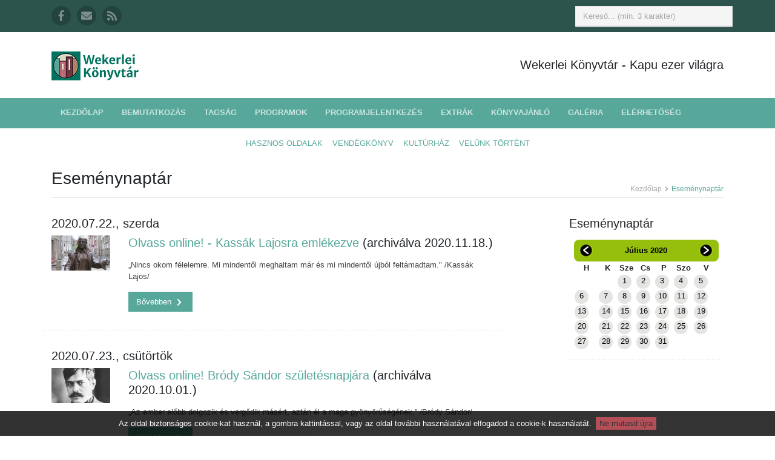

--- FILE ---
content_type: text/html; charset=UTF-8
request_url: https://uj.konyvtar.kispest.hu/esemenynaptar/2020/7/26
body_size: 5528
content:
<!DOCTYPE html>
<html lang="hu">
    <head>
        <meta charset="utf-8">
        <meta http-equiv="X-UA-Compatible" content="IE=edge">
        <meta name="viewport" content="width=device-width, initial-scale=1">
        <!-- The above 3 meta tags *must* come first in the head; any other head content must come *after* these tags -->

        <!-- CSRF Token -->
        <meta name="csrf-token" content="mSLj2PivO4lmdYg6PlJ4rmoafF0aX2ELymaDQzdf">

        <title>Wekerlei Könyvtár</title>
        <meta name="author" content="http://fureszk.com">
        <meta property="og:site_name" content="Wekerlei Könyvtár" />
        <meta property="og:title" content="" />
        <meta property="og:image" content="" />
        <meta property="og:description" content="" />

        <!-- FAVICONS -->
        <link rel="apple-touch-icon" sizes="57x57" href="https://uj.konyvtar.kispest.hu/apple-icon-57x57.png">
        <link rel="apple-touch-icon" sizes="60x60" href="https://uj.konyvtar.kispest.hu/apple-icon-60x60.png">
        <link rel="apple-touch-icon" sizes="72x72" href="https://uj.konyvtar.kispest.hu/apple-icon-72x72.png">
        <link rel="apple-touch-icon" sizes="76x76" href="https://uj.konyvtar.kispest.hu/apple-icon-76x76.png">
        <link rel="apple-touch-icon" sizes="114x114" href="https://uj.konyvtar.kispest.hu/apple-icon-114x114.png">
        <link rel="apple-touch-icon" sizes="120x120" href="https://uj.konyvtar.kispest.hu/apple-icon-120x120.png">
        <link rel="apple-touch-icon" sizes="144x144" href="https://uj.konyvtar.kispest.hu/apple-icon-144x144.png">
        <link rel="apple-touch-icon" sizes="152x152" href="https://uj.konyvtar.kispest.hu/apple-icon-152x152.png">
        <link rel="apple-touch-icon" sizes="180x180" href="https://uj.konyvtar.kispest.hu/apple-icon-180x180.png">
        <link rel="icon" type="image/png" sizes="192x192"  href="https://uj.konyvtar.kispest.hu/android-icon-192x192.png">
        <link rel="icon" type="image/png" sizes="32x32" href="https://uj.konyvtar.kispest.hu/favicon-32x32.png">
        <link rel="icon" type="image/png" sizes="96x96" href="https://uj.konyvtar.kispest.hu/favicon-96x96.png">
        <link rel="icon" type="image/png" sizes="16x16" href="https://uj.konyvtar.kispest.hu/favicon-16x16.png">
        <link rel="manifest" href="https://uj.konyvtar.kispest.hu/manifest.json">
        <meta name="msapplication-TileColor" content="#00735f">
        <meta name="msapplication-TileImage" content="https://uj.konyvtar.kispest.hu/ms-icon-144x144.png">
        <meta name="theme-color" content="#00735f">

    <!-- Styles -->
    <link rel="stylesheet" href="https://use.fontawesome.com/releases/v5.0.13/css/all.css" integrity="sha384-DNOHZ68U8hZfKXOrtjWvjxusGo9WQnrNx2sqG0tfsghAvtVlRW3tvkXWZh58N9jp" crossorigin="anonymous">
    <link href="/css/app.css?id=94f3e510d97943656a56" rel="stylesheet">

        <!-- HTML5 Shim and Respond.js IE8 support of HTML5 elements and media queries -->
        <!--[if lt IE 9]>
        <script src="https://oss.maxcdn.com/html5shiv/3.7.2/html5shiv.min.js"></script>
        <script src="https://oss.maxcdn.com/respond/1.4.2/respond.min.js"></script>
        <![endif]-->

        <script defer src="https://use.fontawesome.com/releases/v5.1.0/js/all.js" integrity="sha384-3LK/3kTpDE/Pkp8gTNp2gR/2gOiwQ6QaO7Td0zV76UFJVhqLl4Vl3KL1We6q6wR9" crossorigin="anonymous"></script>
        <script src="https://www.google.com/recaptcha/api.js?onload=vueRecaptchaApiLoaded&render=explicit" async defer></script>
    </head>

    <body class="">
        <div id="fb-root"></div>
        <script>
            (function(d, s, id) {
                var js, fjs = d.getElementsByTagName(s)[0];
                if (d.getElementById(id)) return;
                js = d.createElement(s); js.id = id;
                js.src = "//connect.facebook.net/hu_HU/sdk.js#xfbml=1&version=v2.0";
                fjs.parentNode.insertBefore(js, fjs);
            }(document, 'script', 'facebook-jssdk'));

            (function(i,s,o,g,r,a,m){i['GoogleAnalyticsObject']=r;i[r]=i[r]||function(){
                (i[r].q=i[r].q||[]).push(arguments)},i[r].l=1*new Date();a=s.createElement(o),
                m=s.getElementsByTagName(o)[0];a.async=1;a.src=g;m.parentNode.insertBefore(a,m)
            })(window,document,'script','//www.google-analytics.com/analytics.js','ga');
            ga('create', 'UA-50286104-2', 'auto');
            //ga('send', 'pageview');
        </script>

        <div id="app">
            <div class="wrapper">
                <div class="sticky">
                    <header class="header">
    <div class="top-bar">
        <div class="container">
            <div class="row">
                <ul class="social-icons col-md-6 col-12 d-none d-md-block">
                    <li>
                        <a href="https://www.facebook.com/wekerleikonyvtar/" title="A Wekerlei Könyvtár Facebook oldala" target="_blank">
                            <i class="fab fa-facebook-f"></i>
                        </a>
                    </li>
                    <li>
                        <a href="https://uj.konyvtar.kispest.hu/irjon-nekunk" title="Írjon nekünk!">
                            <i class="fas fa-envelope"></i>
                        </a>
                    </li>
                    <li class="row-end">
                        <a href="https://uj.konyvtar.kispest.hu/feliratkozas" title="Hírlevél feliratkozás">
                            <i class="fas fa-rss"></i>
                        </a>
                    </li>
                </ul><!--//social-icons-->
                <form class="col-md-6 col-12 search-form" role="search">
                    <div class="form-group">
                        <input type="text" class="form-control" placeholder="Kereső... (min. 3 karakter)" oninput="ajaxsearch('https://uj.konyvtar.kispest.hu', this.value)">
                    </div>

                    <div class="d-none ajaxsearchresults" id="ajaxsearchresults"></div>
                    <div class="ajaxsearchresults" id="ajaxsearchresults2"></div>
                </form>
            </div><!--//row-->
        </div>
    </div><!--//to-bar-->
    <div class="header-main container">
        <div class="row">
            <h1 class="logo col-md-4 col-12">
                <a href="https://uj.konyvtar.kispest.hu">
                    <img id="logo" src="https://uj.konyvtar.kispest.hu/img/wkk-logo-fekvo.png" alt="WKK logo">
                </a>
            </h1><!--//logo-->
            <div class="info col-md-8 col-12 text-center">
                <div class="contact float-md-right">
                    <b>Wekerlei Könyvtár</b> - Kapu ezer világra
                </div><!--//contact-->
            </div><!--//info-->
        </div><!--//row-->
    </div><!--//header-main-->
</header><!--//header-->

<!-- ******NAV****** -->
<div class="main-nav-wrapper">
    <div class="container">
        <nav class="main-nav navbar navbar-expand-md" role="navigation">
            <button class="navbar-toggler collapsed" type="button" data-toggle="collapse" data-target="#navbar-collapse">
                <span class="sr-only">Toggle navigation</span>
                <span class="icon-bar"></span>
                <span class="icon-bar"></span>
                <span class="icon-bar"></span>
            </button><!--//nav-toggle-->

            <div class="navbar-collapse collapse" id="navbar-collapse">
                <ul class="nav navbar-nav">
                                            <li class="nav-item">
                            <a href="https://uj.konyvtar.kispest.hu"
                               class="nav-link "
                                    >Kezdőlap</a>
                        </li>
                                            <li class="nav-item">
                            <a href="https://uj.konyvtar.kispest.hu/bemutatkozas"
                               class="nav-link "
                                    >Bemutatkozás</a>
                        </li>
                                            <li class="nav-item">
                            <a href="https://uj.konyvtar.kispest.hu/cikk/1/tagsag"
                               class="nav-link "
                                    >Tagság</a>
                        </li>
                                            <li class="nav-item">
                            <a href="https://uj.konyvtar.kispest.hu/programok"
                               class="nav-link "
                                    >Programok</a>
                        </li>
                                            <li class="nav-item">
                            <a href="https://uj.konyvtar.kispest.hu/programjelentkezes"
                               class="nav-link "
                                    >Programjelentkezés</a>
                        </li>
                                            <li class="nav-item">
                            <a href="https://uj.konyvtar.kispest.hu/szolgaltatasok"
                               class="nav-link "
                                    >Extrák</a>
                        </li>
                                            <li class="nav-item">
                            <a href="https://uj.konyvtar.kispest.hu/konyvajanlok"
                               class="nav-link "
                                    >Könyvajánló</a>
                        </li>
                                            <li class="nav-item">
                            <a href="https://uj.konyvtar.kispest.hu/keptar"
                               class="nav-link "
                                    >Galéria</a>
                        </li>
                                            <li class="nav-item">
                            <a href="https://uj.konyvtar.kispest.hu/cikk/2/elerhetoseg"
                               class="nav-link "
                                    >Elérhetőség</a>
                        </li>
                                                                <li class="nav-item d-md-none">
                            <a href="https://uj.konyvtar.kispest.hu/cikk/4/hasznos-oldalak"
                               class="nav-link "
                                    >Hasznos oldalak</a>
                        </li>
                                            <li class="nav-item d-md-none">
                            <a href="https://uj.konyvtar.kispest.hu/vendegkonyv"
                               class="nav-link "
                                    >Vendégkönyv</a>
                        </li>
                                            <li class="nav-item d-md-none">
                            <a href="https://wkk.kispest.hu"
                               class="nav-link kulso_link"
                                    target=&quot;_blank&quot;>Kultúrház</a>
                        </li>
                                            <li class="nav-item d-md-none">
                            <a href="https://uj.konyvtar.kispest.hu/cikkek"
                               class="nav-link "
                                    >Velünk történt</a>
                        </li>
                                    </ul><!--//nav-->
            </div><!--//navabr-collapse-->

        </nav><!--//main-nav-->
    </div><!--//container-->
</div><!--//main-nav-container-->

<div class="secondary-nav-wrapper d-none d-md-block">
    <div class="container">
        <nav class="secondary-nav navbar navbar-expand-md" role="navigation">
            <ul class="nav navbar-nav text-uppercase">
                                    <li class="nav-item">
                        <a href="https://uj.konyvtar.kispest.hu/cikk/4/hasznos-oldalak"
                           class="nav-link "
                                >Hasznos oldalak</a>
                    </li>
                                    <li class="nav-item">
                        <a href="https://uj.konyvtar.kispest.hu/vendegkonyv"
                           class="nav-link "
                                >Vendégkönyv</a>
                    </li>
                                    <li class="nav-item">
                        <a href="https://wkk.kispest.hu"
                           class="nav-link kulso_link"
                                target=&quot;_blank&quot;>Kultúrház</a>
                    </li>
                                    <li class="nav-item">
                        <a href="https://uj.konyvtar.kispest.hu/cikkek"
                           class="nav-link "
                                >Velünk történt</a>
                    </li>
                            </ul><!--//nav-->
        </nav><!--//main-nav-->
    </div><!--//container-->
</div>                </div>

                <div class="content container">
                        <div class="page-wrapper">
        <header class="page-heading clearfix">
            <h1 class="heading-title float-left">Eseménynaptár</h1>
            <div class="breadcrumbs float-right">
                <ul class="breadcrumbs-list">
                    <li><a href="https://uj.konyvtar.kispest.hu">Kezdőlap</a><i class="fas fa-angle-right"></i></li>
                    <li class="current">Eseménynaptár</li>
                </ul>
            </div><!--//breadcrumbs-->
        </header>
        <div class="page-content">
            <div class="row page-row">
                <div class="news-wrapper col">
                    <div id="program_kartyak">
                                                                                    <h3>2020.07.22., szerda</h3>
                                <div class="col-xs-12 no-padding">
                    <article class="news-item page-row has-divider clearfix row">
    <figure class="thumb col-lg-2 col-md-3 col-4">
        <a href="https://uj.konyvtar.kispest.hu/program/237">
            <img class="img-fluid" src="https://uj.konyvtar.kispest.hu/uploads/7b973bafb63d2cabf7cc8f4189516260e08d1b96.jpg" alt="Olvass online! - Kassák Lajosra emlékezve" />
        </a>
    </figure>
    <div class="details col-lg-10 col-md-9 col-8">
        <h3 class="title">
            <a href="https://uj.konyvtar.kispest.hu/program/237">Olvass online! - Kassák Lajosra emlékezve</a>
             (archiválva 2020.11.18.)
        </h3>
        <p>„Nincs okom félelemre. Mi mindentől meghaltam már és mi mindentől újból feltámadtam.&quot; /Kassák Lajos/</p>
        <a class="btn btn-theme read-more" href="https://uj.konyvtar.kispest.hu/program/237">
            Bővebben <i class="fas fa-chevron-right"></i>
        </a>
    </div>
</article>            </div>

                                                            <h3>2020.07.23., csütörtök</h3>
                                <div class="col-xs-12 no-padding">
                    <article class="news-item page-row has-divider clearfix row">
    <figure class="thumb col-lg-2 col-md-3 col-4">
        <a href="https://uj.konyvtar.kispest.hu/program/238">
            <img class="img-fluid" src="https://uj.konyvtar.kispest.hu/uploads/637a6c179741e8c87cbeb4a0b328010906aaf98c.jpg" alt="Olvass online! Bródy Sándor születésnapjára" />
        </a>
    </figure>
    <div class="details col-lg-10 col-md-9 col-8">
        <h3 class="title">
            <a href="https://uj.konyvtar.kispest.hu/program/238">Olvass online! Bródy Sándor születésnapjára</a>
             (archiválva 2020.10.01.)
        </h3>
        <p>„Az ember előbb dolgozik és vergődik másért, aztán él a maga gyönyörűségének.” /Bródy Sándor/</p>
        <a class="btn btn-theme read-more" href="https://uj.konyvtar.kispest.hu/program/238">
            Bővebben <i class="fas fa-chevron-right"></i>
        </a>
    </div>
</article>            </div>

                                                                        </div>
                </div>
                <aside class="page-sidebar  col-lg-3 offset-lg-1 col-md-4 offset-md-1 col-12">
                    <section class="widget has-divider">
                        <h3 class="title">Eseménynaptár</h3>
                        <table id="naptar" border="0" cellpadding="0" cellspacing="0">
    <thead>
        <tr>
            <th id="naptar_balra">
                <a href="https://uj.konyvtar.kispest.hu/esemenynaptar/2020/6">
                    <img src="https://uj.konyvtar.kispest.hu/img/btn-naptar-balra.png" title="Előző hónap" alt="előző hónap">
                </a>
            </th>
            <th colspan="5">
                <a href="https://uj.konyvtar.kispest.hu/esemenynaptar/2020/7">Július&nbsp;2020</a>
            </th>
            <th id="naptar_jobbra">
                <a href="https://uj.konyvtar.kispest.hu/esemenynaptar/2020/8">
                    <img src="https://uj.konyvtar.kispest.hu/img/btn-naptar-jobbra.png" title="Következő hónap" alt="következő hónap">
                </a>
            </th>
        </tr>
    </thead>

    <tbody>
        <tr id="naptar_napok">
            <td>H</td>
            <td>K</td>
            <td>Sze</td>
            <td>Cs</td>
            <td>P</td>
            <td>Szo</td>
            <td>V</td>
        </tr>

                    <tr>
                                    <td>
                                                    &nbsp;
                                            </td>
                                    <td>
                                                    &nbsp;
                                            </td>
                                    <td>
                                                    <div class="naptar_nap">
                                <a href="https://uj.konyvtar.kispest.hu/esemenynaptar/2020/7/1">1</a>
                            </div>
                                            </td>
                                    <td>
                                                    <div class="naptar_nap">
                                <a href="https://uj.konyvtar.kispest.hu/esemenynaptar/2020/7/2">2</a>
                            </div>
                                            </td>
                                    <td>
                                                    <div class="naptar_nap">
                                <a href="https://uj.konyvtar.kispest.hu/esemenynaptar/2020/7/3">3</a>
                            </div>
                                            </td>
                                    <td>
                                                    <div class="naptar_nap">
                                <a href="https://uj.konyvtar.kispest.hu/esemenynaptar/2020/7/4">4</a>
                            </div>
                                            </td>
                                    <td>
                                                    <div class="naptar_nap">
                                <a href="https://uj.konyvtar.kispest.hu/esemenynaptar/2020/7/5">5</a>
                            </div>
                                            </td>
                            </tr>
                    <tr>
                                    <td>
                                                    <div class="naptar_nap">
                                <a href="https://uj.konyvtar.kispest.hu/esemenynaptar/2020/7/6">6</a>
                            </div>
                                            </td>
                                    <td>
                                                    <div class="naptar_nap">
                                <a href="https://uj.konyvtar.kispest.hu/esemenynaptar/2020/7/7">7</a>
                            </div>
                                            </td>
                                    <td>
                                                    <div class="naptar_nap">
                                <a href="https://uj.konyvtar.kispest.hu/esemenynaptar/2020/7/8">8</a>
                            </div>
                                            </td>
                                    <td>
                                                    <div class="naptar_nap">
                                <a href="https://uj.konyvtar.kispest.hu/esemenynaptar/2020/7/9">9</a>
                            </div>
                                            </td>
                                    <td>
                                                    <div class="naptar_nap">
                                <a href="https://uj.konyvtar.kispest.hu/esemenynaptar/2020/7/10">10</a>
                            </div>
                                            </td>
                                    <td>
                                                    <div class="naptar_nap">
                                <a href="https://uj.konyvtar.kispest.hu/esemenynaptar/2020/7/11">11</a>
                            </div>
                                            </td>
                                    <td>
                                                    <div class="naptar_nap">
                                <a href="https://uj.konyvtar.kispest.hu/esemenynaptar/2020/7/12">12</a>
                            </div>
                                            </td>
                            </tr>
                    <tr>
                                    <td>
                                                    <div class="naptar_nap">
                                <a href="https://uj.konyvtar.kispest.hu/esemenynaptar/2020/7/13">13</a>
                            </div>
                                            </td>
                                    <td>
                                                    <div class="naptar_nap">
                                <a href="https://uj.konyvtar.kispest.hu/esemenynaptar/2020/7/14">14</a>
                            </div>
                                            </td>
                                    <td>
                                                    <div class="naptar_nap">
                                <a href="https://uj.konyvtar.kispest.hu/esemenynaptar/2020/7/15">15</a>
                            </div>
                                            </td>
                                    <td>
                                                    <div class="naptar_nap">
                                <a href="https://uj.konyvtar.kispest.hu/esemenynaptar/2020/7/16">16</a>
                            </div>
                                            </td>
                                    <td>
                                                    <div class="naptar_nap">
                                <a href="https://uj.konyvtar.kispest.hu/esemenynaptar/2020/7/17">17</a>
                            </div>
                                            </td>
                                    <td>
                                                    <div class="naptar_nap">
                                <a href="https://uj.konyvtar.kispest.hu/esemenynaptar/2020/7/18">18</a>
                            </div>
                                            </td>
                                    <td>
                                                    <div class="naptar_nap">
                                <a href="https://uj.konyvtar.kispest.hu/esemenynaptar/2020/7/19">19</a>
                            </div>
                                            </td>
                            </tr>
                    <tr>
                                    <td>
                                                    <div class="naptar_nap">
                                <a href="https://uj.konyvtar.kispest.hu/esemenynaptar/2020/7/20">20</a>
                            </div>
                                            </td>
                                    <td>
                                                    <div class="naptar_nap">
                                <a href="https://uj.konyvtar.kispest.hu/esemenynaptar/2020/7/21">21</a>
                            </div>
                                            </td>
                                    <td>
                                                    <div class="naptar_nap">
                                <a href="https://uj.konyvtar.kispest.hu/esemenynaptar/2020/7/22">22</a>
                            </div>
                                            </td>
                                    <td>
                                                    <div class="naptar_nap">
                                <a href="https://uj.konyvtar.kispest.hu/esemenynaptar/2020/7/23">23</a>
                            </div>
                                            </td>
                                    <td>
                                                    <div class="naptar_nap">
                                <a href="https://uj.konyvtar.kispest.hu/esemenynaptar/2020/7/24">24</a>
                            </div>
                                            </td>
                                    <td>
                                                    <div class="naptar_nap">
                                <a href="https://uj.konyvtar.kispest.hu/esemenynaptar/2020/7/25">25</a>
                            </div>
                                            </td>
                                    <td>
                                                    <div class="naptar_nap">
                                <a href="https://uj.konyvtar.kispest.hu/esemenynaptar/2020/7/26">26</a>
                            </div>
                                            </td>
                            </tr>
                    <tr>
                                    <td>
                                                    <div class="naptar_nap">
                                <a href="https://uj.konyvtar.kispest.hu/esemenynaptar/2020/7/27">27</a>
                            </div>
                                            </td>
                                    <td>
                                                    <div class="naptar_nap">
                                <a href="https://uj.konyvtar.kispest.hu/esemenynaptar/2020/7/28">28</a>
                            </div>
                                            </td>
                                    <td>
                                                    <div class="naptar_nap">
                                <a href="https://uj.konyvtar.kispest.hu/esemenynaptar/2020/7/29">29</a>
                            </div>
                                            </td>
                                    <td>
                                                    <div class="naptar_nap">
                                <a href="https://uj.konyvtar.kispest.hu/esemenynaptar/2020/7/30">30</a>
                            </div>
                                            </td>
                                    <td>
                                                    <div class="naptar_nap">
                                <a href="https://uj.konyvtar.kispest.hu/esemenynaptar/2020/7/31">31</a>
                            </div>
                                            </td>
                                    <td>
                                                    &nbsp;
                                            </td>
                                    <td>
                                                    &nbsp;
                                            </td>
                            </tr>
            </tbody>
</table>                    </section><!--//widget-->
                </aside>
            </div>
        </div>
    </div>

                </div><!--//content-->
            </div><!--//wrapper-->

            <footer class="footer">
    <div class="footer-content">
        <div class="container">
            <div class="row">
                <div class="footer-col col-lg-3 col-md-4 col-12 about">
                    <div class="footer-col-inner">
                        <h3>Szabályzatok és dokumentumok</h3>
                        <ul>
                            <li>
                                <a href="/cikk/3/szabalyzatok-es-dokumentumok">
                                    <i class="fas fa-caret-right"></i> Szabályzatok és dokumentumok
                                </a>
                            </li>
                        </ul>
                    </div><!--//footer-col-inner-->
                </div><!--//foooter-col-->
                <div class="footer-col col-lg-6 col-md-8 col-12 newsletter">
                    <div class="footer-col-inner">
                        <h3>Iratkozzon fel hírlevelünkre!</h3>
<reactive-form inline-template>
    <form class="reactive-form subscribe-form" action="https://uj.konyvtar.kispest.hu/subscribers" method="post" ref="form"
          @submit.prevent="validateAndSubmitForm" novalidate>
        <input type="hidden" name="_token" value="mSLj2PivO4lmdYg6PlJ4rmoafF0aX2ELymaDQzdf">

        <input class="form-control email" type="email" name="email" placeholder="E-mail címe..." maxlength="191"
               value=""
               v-validate="{ required: true, email: true }"
               data-vv-as="E-mail cím"
               required/>
        <div class="has-error text-danger" v-if="errors.has('email') && (fields.email.touched || formSubmitted)"
             v-html="errors.first('email')"></div>
        
        <div class="checkbox mt-2">
            <label>
                <input type="checkbox" name="privacy_policy" v-validate="{ required: true }" required> Tudomásul veszem
                és elfogadom a <a href="//wkk.kispest.hu/kcfinder/upload/files/adatvedelmi_tajekoztato_wkk.pdf"
                                  target="_blank">Wekerlei Könyvtár Adatvédelmi tájékoztatójában</a>
                foglaltakat
            </label>
        </div>
        <div class="has-error text-danger"
             v-if="errors.has('privacy_policy') && (fields.privacy_policy.touched || formSubmitted)">Az adatvédelmi
            tájékoztató elfogadása kötelező!
        </div>
        
        <vue-recaptcha sitekey="6Lep8kYUAAAAAMZX-PS4NFdrWG2U1pWRhy-Z0Dsf" badge="inline" @verify="onCaptchaVerified">
            <button class="d-none" ref="captcha"></button>
        </vue-recaptcha>

        
        <input class="btn btn-theme btn-subscribe mt-2" type="submit" value="Feliratkozás">
    </form>
</reactive-form>                    </div><!--//footer-col-inner-->
                </div><!--//foooter-col-->
                <div class="footer-col col-lg-3 col-12 contact">
                    <div class="footer-col-inner">
                        <h3>Elérhetőségeink</h3>
                        <div class="row">
                            <p class="adr clearfix col-lg-12 col-md-4 col-12">
                                <i class="fas fa-map-marker-alt float-left"></i>
                                <span class="adr-group float-left">
                                        <span class="street-address">Wekerlei Könyvtár</span><br>
                                        <span class="postal-code">1192 Budapest,</span><br>
                                        <span class="region">Kós Károly tér 9.</span><br>
                                    </span>
                            </p>
                            <p class="tel col-lg-12 col-md-4 col-12">
                                <i class="fas fa-phone"></i>06-1-282-9634
                            </p>
                            <p class="email col-lg-12 col-md-4 col-12">
                                <i class="fas fa-envelope"></i>
                                <a href="https://uj.konyvtar.kispest.hu/irjon-nekunk">Írjon nekünk!</a>
                            </p>
                        </div>
                    </div><!--//footer-col-inner-->
                </div><!--//foooter-col-->
            </div>
        </div>
    </div><!--//footer-content-->
    <div class="bottom-bar">
        <div class="container">
            <div class="row">
                <small class="copyright col-lg-6 col-12">Minden jog fenntartva. Készítette: <a href="http://fureszk.com" target="_blank">Fűrész Krisztián</a></small>
            </div><!--//row-->
        </div><!--//container-->
    </div><!--//bottom-bar-->
</footer>
                                </div>

<!-- Scripts -->
<script>window.BASE_URL = 'https://uj.konyvtar.kispest.hu';</script>
<script src="/js/app.js?id=d623ab0c776dd2699e44"></script>
<script src="https://uj.konyvtar.kispest.hu/cookiesdirective/jquery.cookiesdirective.js"></script>
</body>
</html>

--- FILE ---
content_type: text/html; charset=utf-8
request_url: https://www.google.com/recaptcha/api2/anchor?ar=1&k=6Lep8kYUAAAAAMZX-PS4NFdrWG2U1pWRhy-Z0Dsf&co=aHR0cHM6Ly91ai5rb255dnRhci5raXNwZXN0Lmh1OjQ0Mw..&hl=en&v=PoyoqOPhxBO7pBk68S4YbpHZ&size=invisible&badge=inline&anchor-ms=20000&execute-ms=30000&cb=18gocvepkre8
body_size: 49359
content:
<!DOCTYPE HTML><html dir="ltr" lang="en"><head><meta http-equiv="Content-Type" content="text/html; charset=UTF-8">
<meta http-equiv="X-UA-Compatible" content="IE=edge">
<title>reCAPTCHA</title>
<style type="text/css">
/* cyrillic-ext */
@font-face {
  font-family: 'Roboto';
  font-style: normal;
  font-weight: 400;
  font-stretch: 100%;
  src: url(//fonts.gstatic.com/s/roboto/v48/KFO7CnqEu92Fr1ME7kSn66aGLdTylUAMa3GUBHMdazTgWw.woff2) format('woff2');
  unicode-range: U+0460-052F, U+1C80-1C8A, U+20B4, U+2DE0-2DFF, U+A640-A69F, U+FE2E-FE2F;
}
/* cyrillic */
@font-face {
  font-family: 'Roboto';
  font-style: normal;
  font-weight: 400;
  font-stretch: 100%;
  src: url(//fonts.gstatic.com/s/roboto/v48/KFO7CnqEu92Fr1ME7kSn66aGLdTylUAMa3iUBHMdazTgWw.woff2) format('woff2');
  unicode-range: U+0301, U+0400-045F, U+0490-0491, U+04B0-04B1, U+2116;
}
/* greek-ext */
@font-face {
  font-family: 'Roboto';
  font-style: normal;
  font-weight: 400;
  font-stretch: 100%;
  src: url(//fonts.gstatic.com/s/roboto/v48/KFO7CnqEu92Fr1ME7kSn66aGLdTylUAMa3CUBHMdazTgWw.woff2) format('woff2');
  unicode-range: U+1F00-1FFF;
}
/* greek */
@font-face {
  font-family: 'Roboto';
  font-style: normal;
  font-weight: 400;
  font-stretch: 100%;
  src: url(//fonts.gstatic.com/s/roboto/v48/KFO7CnqEu92Fr1ME7kSn66aGLdTylUAMa3-UBHMdazTgWw.woff2) format('woff2');
  unicode-range: U+0370-0377, U+037A-037F, U+0384-038A, U+038C, U+038E-03A1, U+03A3-03FF;
}
/* math */
@font-face {
  font-family: 'Roboto';
  font-style: normal;
  font-weight: 400;
  font-stretch: 100%;
  src: url(//fonts.gstatic.com/s/roboto/v48/KFO7CnqEu92Fr1ME7kSn66aGLdTylUAMawCUBHMdazTgWw.woff2) format('woff2');
  unicode-range: U+0302-0303, U+0305, U+0307-0308, U+0310, U+0312, U+0315, U+031A, U+0326-0327, U+032C, U+032F-0330, U+0332-0333, U+0338, U+033A, U+0346, U+034D, U+0391-03A1, U+03A3-03A9, U+03B1-03C9, U+03D1, U+03D5-03D6, U+03F0-03F1, U+03F4-03F5, U+2016-2017, U+2034-2038, U+203C, U+2040, U+2043, U+2047, U+2050, U+2057, U+205F, U+2070-2071, U+2074-208E, U+2090-209C, U+20D0-20DC, U+20E1, U+20E5-20EF, U+2100-2112, U+2114-2115, U+2117-2121, U+2123-214F, U+2190, U+2192, U+2194-21AE, U+21B0-21E5, U+21F1-21F2, U+21F4-2211, U+2213-2214, U+2216-22FF, U+2308-230B, U+2310, U+2319, U+231C-2321, U+2336-237A, U+237C, U+2395, U+239B-23B7, U+23D0, U+23DC-23E1, U+2474-2475, U+25AF, U+25B3, U+25B7, U+25BD, U+25C1, U+25CA, U+25CC, U+25FB, U+266D-266F, U+27C0-27FF, U+2900-2AFF, U+2B0E-2B11, U+2B30-2B4C, U+2BFE, U+3030, U+FF5B, U+FF5D, U+1D400-1D7FF, U+1EE00-1EEFF;
}
/* symbols */
@font-face {
  font-family: 'Roboto';
  font-style: normal;
  font-weight: 400;
  font-stretch: 100%;
  src: url(//fonts.gstatic.com/s/roboto/v48/KFO7CnqEu92Fr1ME7kSn66aGLdTylUAMaxKUBHMdazTgWw.woff2) format('woff2');
  unicode-range: U+0001-000C, U+000E-001F, U+007F-009F, U+20DD-20E0, U+20E2-20E4, U+2150-218F, U+2190, U+2192, U+2194-2199, U+21AF, U+21E6-21F0, U+21F3, U+2218-2219, U+2299, U+22C4-22C6, U+2300-243F, U+2440-244A, U+2460-24FF, U+25A0-27BF, U+2800-28FF, U+2921-2922, U+2981, U+29BF, U+29EB, U+2B00-2BFF, U+4DC0-4DFF, U+FFF9-FFFB, U+10140-1018E, U+10190-1019C, U+101A0, U+101D0-101FD, U+102E0-102FB, U+10E60-10E7E, U+1D2C0-1D2D3, U+1D2E0-1D37F, U+1F000-1F0FF, U+1F100-1F1AD, U+1F1E6-1F1FF, U+1F30D-1F30F, U+1F315, U+1F31C, U+1F31E, U+1F320-1F32C, U+1F336, U+1F378, U+1F37D, U+1F382, U+1F393-1F39F, U+1F3A7-1F3A8, U+1F3AC-1F3AF, U+1F3C2, U+1F3C4-1F3C6, U+1F3CA-1F3CE, U+1F3D4-1F3E0, U+1F3ED, U+1F3F1-1F3F3, U+1F3F5-1F3F7, U+1F408, U+1F415, U+1F41F, U+1F426, U+1F43F, U+1F441-1F442, U+1F444, U+1F446-1F449, U+1F44C-1F44E, U+1F453, U+1F46A, U+1F47D, U+1F4A3, U+1F4B0, U+1F4B3, U+1F4B9, U+1F4BB, U+1F4BF, U+1F4C8-1F4CB, U+1F4D6, U+1F4DA, U+1F4DF, U+1F4E3-1F4E6, U+1F4EA-1F4ED, U+1F4F7, U+1F4F9-1F4FB, U+1F4FD-1F4FE, U+1F503, U+1F507-1F50B, U+1F50D, U+1F512-1F513, U+1F53E-1F54A, U+1F54F-1F5FA, U+1F610, U+1F650-1F67F, U+1F687, U+1F68D, U+1F691, U+1F694, U+1F698, U+1F6AD, U+1F6B2, U+1F6B9-1F6BA, U+1F6BC, U+1F6C6-1F6CF, U+1F6D3-1F6D7, U+1F6E0-1F6EA, U+1F6F0-1F6F3, U+1F6F7-1F6FC, U+1F700-1F7FF, U+1F800-1F80B, U+1F810-1F847, U+1F850-1F859, U+1F860-1F887, U+1F890-1F8AD, U+1F8B0-1F8BB, U+1F8C0-1F8C1, U+1F900-1F90B, U+1F93B, U+1F946, U+1F984, U+1F996, U+1F9E9, U+1FA00-1FA6F, U+1FA70-1FA7C, U+1FA80-1FA89, U+1FA8F-1FAC6, U+1FACE-1FADC, U+1FADF-1FAE9, U+1FAF0-1FAF8, U+1FB00-1FBFF;
}
/* vietnamese */
@font-face {
  font-family: 'Roboto';
  font-style: normal;
  font-weight: 400;
  font-stretch: 100%;
  src: url(//fonts.gstatic.com/s/roboto/v48/KFO7CnqEu92Fr1ME7kSn66aGLdTylUAMa3OUBHMdazTgWw.woff2) format('woff2');
  unicode-range: U+0102-0103, U+0110-0111, U+0128-0129, U+0168-0169, U+01A0-01A1, U+01AF-01B0, U+0300-0301, U+0303-0304, U+0308-0309, U+0323, U+0329, U+1EA0-1EF9, U+20AB;
}
/* latin-ext */
@font-face {
  font-family: 'Roboto';
  font-style: normal;
  font-weight: 400;
  font-stretch: 100%;
  src: url(//fonts.gstatic.com/s/roboto/v48/KFO7CnqEu92Fr1ME7kSn66aGLdTylUAMa3KUBHMdazTgWw.woff2) format('woff2');
  unicode-range: U+0100-02BA, U+02BD-02C5, U+02C7-02CC, U+02CE-02D7, U+02DD-02FF, U+0304, U+0308, U+0329, U+1D00-1DBF, U+1E00-1E9F, U+1EF2-1EFF, U+2020, U+20A0-20AB, U+20AD-20C0, U+2113, U+2C60-2C7F, U+A720-A7FF;
}
/* latin */
@font-face {
  font-family: 'Roboto';
  font-style: normal;
  font-weight: 400;
  font-stretch: 100%;
  src: url(//fonts.gstatic.com/s/roboto/v48/KFO7CnqEu92Fr1ME7kSn66aGLdTylUAMa3yUBHMdazQ.woff2) format('woff2');
  unicode-range: U+0000-00FF, U+0131, U+0152-0153, U+02BB-02BC, U+02C6, U+02DA, U+02DC, U+0304, U+0308, U+0329, U+2000-206F, U+20AC, U+2122, U+2191, U+2193, U+2212, U+2215, U+FEFF, U+FFFD;
}
/* cyrillic-ext */
@font-face {
  font-family: 'Roboto';
  font-style: normal;
  font-weight: 500;
  font-stretch: 100%;
  src: url(//fonts.gstatic.com/s/roboto/v48/KFO7CnqEu92Fr1ME7kSn66aGLdTylUAMa3GUBHMdazTgWw.woff2) format('woff2');
  unicode-range: U+0460-052F, U+1C80-1C8A, U+20B4, U+2DE0-2DFF, U+A640-A69F, U+FE2E-FE2F;
}
/* cyrillic */
@font-face {
  font-family: 'Roboto';
  font-style: normal;
  font-weight: 500;
  font-stretch: 100%;
  src: url(//fonts.gstatic.com/s/roboto/v48/KFO7CnqEu92Fr1ME7kSn66aGLdTylUAMa3iUBHMdazTgWw.woff2) format('woff2');
  unicode-range: U+0301, U+0400-045F, U+0490-0491, U+04B0-04B1, U+2116;
}
/* greek-ext */
@font-face {
  font-family: 'Roboto';
  font-style: normal;
  font-weight: 500;
  font-stretch: 100%;
  src: url(//fonts.gstatic.com/s/roboto/v48/KFO7CnqEu92Fr1ME7kSn66aGLdTylUAMa3CUBHMdazTgWw.woff2) format('woff2');
  unicode-range: U+1F00-1FFF;
}
/* greek */
@font-face {
  font-family: 'Roboto';
  font-style: normal;
  font-weight: 500;
  font-stretch: 100%;
  src: url(//fonts.gstatic.com/s/roboto/v48/KFO7CnqEu92Fr1ME7kSn66aGLdTylUAMa3-UBHMdazTgWw.woff2) format('woff2');
  unicode-range: U+0370-0377, U+037A-037F, U+0384-038A, U+038C, U+038E-03A1, U+03A3-03FF;
}
/* math */
@font-face {
  font-family: 'Roboto';
  font-style: normal;
  font-weight: 500;
  font-stretch: 100%;
  src: url(//fonts.gstatic.com/s/roboto/v48/KFO7CnqEu92Fr1ME7kSn66aGLdTylUAMawCUBHMdazTgWw.woff2) format('woff2');
  unicode-range: U+0302-0303, U+0305, U+0307-0308, U+0310, U+0312, U+0315, U+031A, U+0326-0327, U+032C, U+032F-0330, U+0332-0333, U+0338, U+033A, U+0346, U+034D, U+0391-03A1, U+03A3-03A9, U+03B1-03C9, U+03D1, U+03D5-03D6, U+03F0-03F1, U+03F4-03F5, U+2016-2017, U+2034-2038, U+203C, U+2040, U+2043, U+2047, U+2050, U+2057, U+205F, U+2070-2071, U+2074-208E, U+2090-209C, U+20D0-20DC, U+20E1, U+20E5-20EF, U+2100-2112, U+2114-2115, U+2117-2121, U+2123-214F, U+2190, U+2192, U+2194-21AE, U+21B0-21E5, U+21F1-21F2, U+21F4-2211, U+2213-2214, U+2216-22FF, U+2308-230B, U+2310, U+2319, U+231C-2321, U+2336-237A, U+237C, U+2395, U+239B-23B7, U+23D0, U+23DC-23E1, U+2474-2475, U+25AF, U+25B3, U+25B7, U+25BD, U+25C1, U+25CA, U+25CC, U+25FB, U+266D-266F, U+27C0-27FF, U+2900-2AFF, U+2B0E-2B11, U+2B30-2B4C, U+2BFE, U+3030, U+FF5B, U+FF5D, U+1D400-1D7FF, U+1EE00-1EEFF;
}
/* symbols */
@font-face {
  font-family: 'Roboto';
  font-style: normal;
  font-weight: 500;
  font-stretch: 100%;
  src: url(//fonts.gstatic.com/s/roboto/v48/KFO7CnqEu92Fr1ME7kSn66aGLdTylUAMaxKUBHMdazTgWw.woff2) format('woff2');
  unicode-range: U+0001-000C, U+000E-001F, U+007F-009F, U+20DD-20E0, U+20E2-20E4, U+2150-218F, U+2190, U+2192, U+2194-2199, U+21AF, U+21E6-21F0, U+21F3, U+2218-2219, U+2299, U+22C4-22C6, U+2300-243F, U+2440-244A, U+2460-24FF, U+25A0-27BF, U+2800-28FF, U+2921-2922, U+2981, U+29BF, U+29EB, U+2B00-2BFF, U+4DC0-4DFF, U+FFF9-FFFB, U+10140-1018E, U+10190-1019C, U+101A0, U+101D0-101FD, U+102E0-102FB, U+10E60-10E7E, U+1D2C0-1D2D3, U+1D2E0-1D37F, U+1F000-1F0FF, U+1F100-1F1AD, U+1F1E6-1F1FF, U+1F30D-1F30F, U+1F315, U+1F31C, U+1F31E, U+1F320-1F32C, U+1F336, U+1F378, U+1F37D, U+1F382, U+1F393-1F39F, U+1F3A7-1F3A8, U+1F3AC-1F3AF, U+1F3C2, U+1F3C4-1F3C6, U+1F3CA-1F3CE, U+1F3D4-1F3E0, U+1F3ED, U+1F3F1-1F3F3, U+1F3F5-1F3F7, U+1F408, U+1F415, U+1F41F, U+1F426, U+1F43F, U+1F441-1F442, U+1F444, U+1F446-1F449, U+1F44C-1F44E, U+1F453, U+1F46A, U+1F47D, U+1F4A3, U+1F4B0, U+1F4B3, U+1F4B9, U+1F4BB, U+1F4BF, U+1F4C8-1F4CB, U+1F4D6, U+1F4DA, U+1F4DF, U+1F4E3-1F4E6, U+1F4EA-1F4ED, U+1F4F7, U+1F4F9-1F4FB, U+1F4FD-1F4FE, U+1F503, U+1F507-1F50B, U+1F50D, U+1F512-1F513, U+1F53E-1F54A, U+1F54F-1F5FA, U+1F610, U+1F650-1F67F, U+1F687, U+1F68D, U+1F691, U+1F694, U+1F698, U+1F6AD, U+1F6B2, U+1F6B9-1F6BA, U+1F6BC, U+1F6C6-1F6CF, U+1F6D3-1F6D7, U+1F6E0-1F6EA, U+1F6F0-1F6F3, U+1F6F7-1F6FC, U+1F700-1F7FF, U+1F800-1F80B, U+1F810-1F847, U+1F850-1F859, U+1F860-1F887, U+1F890-1F8AD, U+1F8B0-1F8BB, U+1F8C0-1F8C1, U+1F900-1F90B, U+1F93B, U+1F946, U+1F984, U+1F996, U+1F9E9, U+1FA00-1FA6F, U+1FA70-1FA7C, U+1FA80-1FA89, U+1FA8F-1FAC6, U+1FACE-1FADC, U+1FADF-1FAE9, U+1FAF0-1FAF8, U+1FB00-1FBFF;
}
/* vietnamese */
@font-face {
  font-family: 'Roboto';
  font-style: normal;
  font-weight: 500;
  font-stretch: 100%;
  src: url(//fonts.gstatic.com/s/roboto/v48/KFO7CnqEu92Fr1ME7kSn66aGLdTylUAMa3OUBHMdazTgWw.woff2) format('woff2');
  unicode-range: U+0102-0103, U+0110-0111, U+0128-0129, U+0168-0169, U+01A0-01A1, U+01AF-01B0, U+0300-0301, U+0303-0304, U+0308-0309, U+0323, U+0329, U+1EA0-1EF9, U+20AB;
}
/* latin-ext */
@font-face {
  font-family: 'Roboto';
  font-style: normal;
  font-weight: 500;
  font-stretch: 100%;
  src: url(//fonts.gstatic.com/s/roboto/v48/KFO7CnqEu92Fr1ME7kSn66aGLdTylUAMa3KUBHMdazTgWw.woff2) format('woff2');
  unicode-range: U+0100-02BA, U+02BD-02C5, U+02C7-02CC, U+02CE-02D7, U+02DD-02FF, U+0304, U+0308, U+0329, U+1D00-1DBF, U+1E00-1E9F, U+1EF2-1EFF, U+2020, U+20A0-20AB, U+20AD-20C0, U+2113, U+2C60-2C7F, U+A720-A7FF;
}
/* latin */
@font-face {
  font-family: 'Roboto';
  font-style: normal;
  font-weight: 500;
  font-stretch: 100%;
  src: url(//fonts.gstatic.com/s/roboto/v48/KFO7CnqEu92Fr1ME7kSn66aGLdTylUAMa3yUBHMdazQ.woff2) format('woff2');
  unicode-range: U+0000-00FF, U+0131, U+0152-0153, U+02BB-02BC, U+02C6, U+02DA, U+02DC, U+0304, U+0308, U+0329, U+2000-206F, U+20AC, U+2122, U+2191, U+2193, U+2212, U+2215, U+FEFF, U+FFFD;
}
/* cyrillic-ext */
@font-face {
  font-family: 'Roboto';
  font-style: normal;
  font-weight: 900;
  font-stretch: 100%;
  src: url(//fonts.gstatic.com/s/roboto/v48/KFO7CnqEu92Fr1ME7kSn66aGLdTylUAMa3GUBHMdazTgWw.woff2) format('woff2');
  unicode-range: U+0460-052F, U+1C80-1C8A, U+20B4, U+2DE0-2DFF, U+A640-A69F, U+FE2E-FE2F;
}
/* cyrillic */
@font-face {
  font-family: 'Roboto';
  font-style: normal;
  font-weight: 900;
  font-stretch: 100%;
  src: url(//fonts.gstatic.com/s/roboto/v48/KFO7CnqEu92Fr1ME7kSn66aGLdTylUAMa3iUBHMdazTgWw.woff2) format('woff2');
  unicode-range: U+0301, U+0400-045F, U+0490-0491, U+04B0-04B1, U+2116;
}
/* greek-ext */
@font-face {
  font-family: 'Roboto';
  font-style: normal;
  font-weight: 900;
  font-stretch: 100%;
  src: url(//fonts.gstatic.com/s/roboto/v48/KFO7CnqEu92Fr1ME7kSn66aGLdTylUAMa3CUBHMdazTgWw.woff2) format('woff2');
  unicode-range: U+1F00-1FFF;
}
/* greek */
@font-face {
  font-family: 'Roboto';
  font-style: normal;
  font-weight: 900;
  font-stretch: 100%;
  src: url(//fonts.gstatic.com/s/roboto/v48/KFO7CnqEu92Fr1ME7kSn66aGLdTylUAMa3-UBHMdazTgWw.woff2) format('woff2');
  unicode-range: U+0370-0377, U+037A-037F, U+0384-038A, U+038C, U+038E-03A1, U+03A3-03FF;
}
/* math */
@font-face {
  font-family: 'Roboto';
  font-style: normal;
  font-weight: 900;
  font-stretch: 100%;
  src: url(//fonts.gstatic.com/s/roboto/v48/KFO7CnqEu92Fr1ME7kSn66aGLdTylUAMawCUBHMdazTgWw.woff2) format('woff2');
  unicode-range: U+0302-0303, U+0305, U+0307-0308, U+0310, U+0312, U+0315, U+031A, U+0326-0327, U+032C, U+032F-0330, U+0332-0333, U+0338, U+033A, U+0346, U+034D, U+0391-03A1, U+03A3-03A9, U+03B1-03C9, U+03D1, U+03D5-03D6, U+03F0-03F1, U+03F4-03F5, U+2016-2017, U+2034-2038, U+203C, U+2040, U+2043, U+2047, U+2050, U+2057, U+205F, U+2070-2071, U+2074-208E, U+2090-209C, U+20D0-20DC, U+20E1, U+20E5-20EF, U+2100-2112, U+2114-2115, U+2117-2121, U+2123-214F, U+2190, U+2192, U+2194-21AE, U+21B0-21E5, U+21F1-21F2, U+21F4-2211, U+2213-2214, U+2216-22FF, U+2308-230B, U+2310, U+2319, U+231C-2321, U+2336-237A, U+237C, U+2395, U+239B-23B7, U+23D0, U+23DC-23E1, U+2474-2475, U+25AF, U+25B3, U+25B7, U+25BD, U+25C1, U+25CA, U+25CC, U+25FB, U+266D-266F, U+27C0-27FF, U+2900-2AFF, U+2B0E-2B11, U+2B30-2B4C, U+2BFE, U+3030, U+FF5B, U+FF5D, U+1D400-1D7FF, U+1EE00-1EEFF;
}
/* symbols */
@font-face {
  font-family: 'Roboto';
  font-style: normal;
  font-weight: 900;
  font-stretch: 100%;
  src: url(//fonts.gstatic.com/s/roboto/v48/KFO7CnqEu92Fr1ME7kSn66aGLdTylUAMaxKUBHMdazTgWw.woff2) format('woff2');
  unicode-range: U+0001-000C, U+000E-001F, U+007F-009F, U+20DD-20E0, U+20E2-20E4, U+2150-218F, U+2190, U+2192, U+2194-2199, U+21AF, U+21E6-21F0, U+21F3, U+2218-2219, U+2299, U+22C4-22C6, U+2300-243F, U+2440-244A, U+2460-24FF, U+25A0-27BF, U+2800-28FF, U+2921-2922, U+2981, U+29BF, U+29EB, U+2B00-2BFF, U+4DC0-4DFF, U+FFF9-FFFB, U+10140-1018E, U+10190-1019C, U+101A0, U+101D0-101FD, U+102E0-102FB, U+10E60-10E7E, U+1D2C0-1D2D3, U+1D2E0-1D37F, U+1F000-1F0FF, U+1F100-1F1AD, U+1F1E6-1F1FF, U+1F30D-1F30F, U+1F315, U+1F31C, U+1F31E, U+1F320-1F32C, U+1F336, U+1F378, U+1F37D, U+1F382, U+1F393-1F39F, U+1F3A7-1F3A8, U+1F3AC-1F3AF, U+1F3C2, U+1F3C4-1F3C6, U+1F3CA-1F3CE, U+1F3D4-1F3E0, U+1F3ED, U+1F3F1-1F3F3, U+1F3F5-1F3F7, U+1F408, U+1F415, U+1F41F, U+1F426, U+1F43F, U+1F441-1F442, U+1F444, U+1F446-1F449, U+1F44C-1F44E, U+1F453, U+1F46A, U+1F47D, U+1F4A3, U+1F4B0, U+1F4B3, U+1F4B9, U+1F4BB, U+1F4BF, U+1F4C8-1F4CB, U+1F4D6, U+1F4DA, U+1F4DF, U+1F4E3-1F4E6, U+1F4EA-1F4ED, U+1F4F7, U+1F4F9-1F4FB, U+1F4FD-1F4FE, U+1F503, U+1F507-1F50B, U+1F50D, U+1F512-1F513, U+1F53E-1F54A, U+1F54F-1F5FA, U+1F610, U+1F650-1F67F, U+1F687, U+1F68D, U+1F691, U+1F694, U+1F698, U+1F6AD, U+1F6B2, U+1F6B9-1F6BA, U+1F6BC, U+1F6C6-1F6CF, U+1F6D3-1F6D7, U+1F6E0-1F6EA, U+1F6F0-1F6F3, U+1F6F7-1F6FC, U+1F700-1F7FF, U+1F800-1F80B, U+1F810-1F847, U+1F850-1F859, U+1F860-1F887, U+1F890-1F8AD, U+1F8B0-1F8BB, U+1F8C0-1F8C1, U+1F900-1F90B, U+1F93B, U+1F946, U+1F984, U+1F996, U+1F9E9, U+1FA00-1FA6F, U+1FA70-1FA7C, U+1FA80-1FA89, U+1FA8F-1FAC6, U+1FACE-1FADC, U+1FADF-1FAE9, U+1FAF0-1FAF8, U+1FB00-1FBFF;
}
/* vietnamese */
@font-face {
  font-family: 'Roboto';
  font-style: normal;
  font-weight: 900;
  font-stretch: 100%;
  src: url(//fonts.gstatic.com/s/roboto/v48/KFO7CnqEu92Fr1ME7kSn66aGLdTylUAMa3OUBHMdazTgWw.woff2) format('woff2');
  unicode-range: U+0102-0103, U+0110-0111, U+0128-0129, U+0168-0169, U+01A0-01A1, U+01AF-01B0, U+0300-0301, U+0303-0304, U+0308-0309, U+0323, U+0329, U+1EA0-1EF9, U+20AB;
}
/* latin-ext */
@font-face {
  font-family: 'Roboto';
  font-style: normal;
  font-weight: 900;
  font-stretch: 100%;
  src: url(//fonts.gstatic.com/s/roboto/v48/KFO7CnqEu92Fr1ME7kSn66aGLdTylUAMa3KUBHMdazTgWw.woff2) format('woff2');
  unicode-range: U+0100-02BA, U+02BD-02C5, U+02C7-02CC, U+02CE-02D7, U+02DD-02FF, U+0304, U+0308, U+0329, U+1D00-1DBF, U+1E00-1E9F, U+1EF2-1EFF, U+2020, U+20A0-20AB, U+20AD-20C0, U+2113, U+2C60-2C7F, U+A720-A7FF;
}
/* latin */
@font-face {
  font-family: 'Roboto';
  font-style: normal;
  font-weight: 900;
  font-stretch: 100%;
  src: url(//fonts.gstatic.com/s/roboto/v48/KFO7CnqEu92Fr1ME7kSn66aGLdTylUAMa3yUBHMdazQ.woff2) format('woff2');
  unicode-range: U+0000-00FF, U+0131, U+0152-0153, U+02BB-02BC, U+02C6, U+02DA, U+02DC, U+0304, U+0308, U+0329, U+2000-206F, U+20AC, U+2122, U+2191, U+2193, U+2212, U+2215, U+FEFF, U+FFFD;
}

</style>
<link rel="stylesheet" type="text/css" href="https://www.gstatic.com/recaptcha/releases/PoyoqOPhxBO7pBk68S4YbpHZ/styles__ltr.css">
<script nonce="TLEIuFGothsyAYvPJu41XA" type="text/javascript">window['__recaptcha_api'] = 'https://www.google.com/recaptcha/api2/';</script>
<script type="text/javascript" src="https://www.gstatic.com/recaptcha/releases/PoyoqOPhxBO7pBk68S4YbpHZ/recaptcha__en.js" nonce="TLEIuFGothsyAYvPJu41XA">
      
    </script></head>
<body><div id="rc-anchor-alert" class="rc-anchor-alert"></div>
<input type="hidden" id="recaptcha-token" value="[base64]">
<script type="text/javascript" nonce="TLEIuFGothsyAYvPJu41XA">
      recaptcha.anchor.Main.init("[\x22ainput\x22,[\x22bgdata\x22,\x22\x22,\[base64]/[base64]/[base64]/[base64]/[base64]/[base64]/KGcoTywyNTMsTy5PKSxVRyhPLEMpKTpnKE8sMjUzLEMpLE8pKSxsKSksTykpfSxieT1mdW5jdGlvbihDLE8sdSxsKXtmb3IobD0odT1SKEMpLDApO08+MDtPLS0pbD1sPDw4fFooQyk7ZyhDLHUsbCl9LFVHPWZ1bmN0aW9uKEMsTyl7Qy5pLmxlbmd0aD4xMDQ/[base64]/[base64]/[base64]/[base64]/[base64]/[base64]/[base64]\\u003d\x22,\[base64]\\u003d\x22,\x22N8KLwr0kw7Uowpk5EMKzcjkPwr3DmMKxw47CgFHDvMKdwrg6w5gPc30KwqwvNGVPfsKBwpHDkRDCpMO4CcONwpx3wo7DtQJKwonDiMKQwpJ5KcOITcKnwpZzw4DDhMKsGcKsCyIew4AXwr/Ch8OlNsOawofCicKRwqHCmwYlEsKGw4gvbzpnwqnCmQ3DtjDCr8KnWE3CkDrCncKZGileQDQfcMKiw4ZhwrVyEhPDsVJFw5XChhtewrDCtgzDhMOTdzJRwpoaVnYmw4xeasKVfsKow4t2AsO5MDrCv21ALBHDusOaEcK8aW4PQDfDi8OPO2LCmWLCgXHDjHgtwp/DicOxdMOSw4DDgcOhw43DpFQuw7zCnTbDsAnCux1zw6czw6zDrMOkwonDq8OLWcKww6TDk8OrwpbDv1J0aAnCu8KhYMOVwo9ZemZpw4tdF0TDmcOsw6jDlsOjDUTCkDTDpnDClsOVwooYQBfDpsOVw7xqw53Dk04pFMK9w6EyPwPDokBqwq/Cs8OlK8KSRcKlw5YBQ8OUw6/Dt8O0w5x4csKfw4bDtRhofMK9wqDCmmvCisKQWV90Z8ORJsKuw4t7JsKZwpoje0Aiw7siwq07w4/CgBbDrMKXCU04woUSw5gfwog6w51FNsKiccK+RcO4wp4+w5oywp3DpG9Mwoxrw7nCkwvCnDY6VAtuw6BnLsKFwo3CgMO6wp7DkcK6w7U3wrNWw5J+w7UDw5LCgH/CjMKKJsKNTWlvTMKuwpZvTsOmMgpTWMOSYQ7CoQwEwp1QUMKtCGTCoSfCocKAAcOvw4TDtmbDug/DpB13DMOLw5bCjX9bWFPCksKVKMKrw58uw7Vxw5vCnMKQHkEJE2lON8KWVsO/NsO2R8O2eC1vLxV0wokmF8KabcKsR8OgwpvDlsOAw6EkwobChAgyw6Imw4XCncKjZsKXHGcWwpjCtSsSZUFIShIww7lQdMOnw6zDoyfDlGrCgF8oEsOFO8KBw5fDksKpVhzDn8KKUnDDg8OPFMOvDj4/[base64]/Dk8OSwr/Cl8Kgw5pDwrJBYiPDlsKldkXDjDhqwoRlTsKdwq3Ci8Krw7TDtsOew7Yzwq0Dw7/DrsKKKsK/wqvDjX5PZk3CuMOnw6R8w6sIwqIBwqrCqwccbDFvJWpsasOyFcO2C8O4wrvCv8KNUMOPw6B0wr1Pw4UeDinCnz44dSHCoBzCqcK9w6HDhnxlRcOmw6DCo8Kkc8Ofw53CjHdKw5XCqVcjw6NJMcKXO0DCsFFNX8OAAMK8LMKLw5luwqgKdsOMw4/Ci8O1RADDtsKdw7bCsMKAw5VhwqYcUXY7wofCuXdaasOhB8KnasOFw5E/QxTCvGBBMkp3wp3CjcKVw5xSRsKzczR3fDYMV8OtZBYeE8OebcOcDFEnR8KQw7LCgMOawqPCm8KyMUrDmMKTwqzCrwYDw5hywq7DsTbDuVDDoMOuw67CiHs/bT0MwpYJFiTDlkHCqndMDHpQPcKqWcKkwpHDo0sCE0vCs8Kmw6TCnSzDqcKvw4HCiEUew4hDYsOjKlwMdMOBLcOkwr7ClVLCi3ANdGPCncKBR25jDgZkw7HCn8KSG8KRw79bw5oTIi5bRMKlG8K2w5bDgcOaA8KlwrJJwrXDhzvCuMKow6jDlwNJwqYhwr/DscKuIzEUHcOHeMK7YsOewopww5QuNgXDqHclVsKgwoIwwpjDrijCpRfDsBrCocKLwqjCkcOjRTA3bsOUwrDDrcOtwo/CqsOrN2nCvVbDgsOpY8KDw4MjwqTCpMODw4Rww71JPR0qw7XCtMO+PsOJw49owofDjF7Cq03DpcOuw7/CuMKDSMK6wpJpwq7CpcOuw5MywqHDtnXDkizDrTEPwrbCnEjClB5RVcKxbsOzw4JPw7nDh8OzUsKSLEZvWsO4w77DqsOPw7/DrsKTw7bCjcOif8Kkaz/DimzDtcOywq7Cl8Olw47ChsKnBsOlw6UDCmVJDXbDrsK9EcOlwrRuw5Yjw6LDusK2w6QIwrjDqcK/T8OKw7JEw4YbPcOUfRDCgXHCs0Jlw4HCiMKCOCTCo0ARHUzClcK4fcO9wq92w5XDpMOLHCJ4M8OnE29UZMOJeV7DkABDw4/[base64]/wqIQw44BakPCvMO1B8K+w7LDuWHDvj1jw6/DoGbDlkDChMOQw4zClxg7UUrCpsOjwpNwwrF8JMKhHWHClMK4woDDhTYnBkTDu8Onw79yCHzCoMOkwqVtw4vDpMOPXEt7XsKkw4B/[base64]/wqMQw4bDnn/[base64]/DqAfCv1LDiMO9Gz/CnSIUwoB9woTDv8KCEgwDwpRlw7XDhWvDvmrCpyPDpsO1ADDDtmVtIQEGwrd9w4TCqMK0Ii4Jw6gARW4LZVUbPzrDu8KkwrfDvH3DqFdoaTJCwo3DgzHDqh/DhsKjX0LDl8KiewfChsKyKz8rXyt6JlphNGTDlB98wq9JwoMxMMObAsKXw5HDjktpHcKDGW3CqcKFw5DCusKxwpHCgsKqw7nCrSjDi8KLDsKawpByw43Cpn3DtgfCuFtEw78WEsOnSSnDscKFw6YWRMK1Nh/[base64]/dQnDgQ1rOB1Lw6cNw4lIw7/[base64]/Dr8O1w55JU8K1GsOow6rCv0hoCcKZw4llD8OHw6Fowp5EAUVswobCpsK0wrQrfcOTw4PCmwhpWsOxw6MzdsOuwoFwLsOHwrXCtknCtMOMdMO3JwHDuyQ1wqzChFnCtk4/w6I5ZihrURhMw4NGTDRaw4zDhSl8PsO0QcKUTydyPADDicKWwqAJwrnDkWESwoPCuSoxMMKlU8KwRnvCmk/DpcKbMcKBwrXDo8OrRcKARMKqEzU/w61UwpbClD0LWcOawrIUwqTCssKXVQjDhMOTwqtRFWDDngNmwrfDg3HDs8O7OcK9d8KaV8OYBSLCgmwhDsKZT8ODwrTDhWd2NMOawohmBV/DocObwo/DuMO3FlZdwqHCqVfDmg48w5QKw7hgwrHCgDlww58cwo5Ww7jDhMKkwpBeMyJ7ITcKKWPCtUTCmMOewqJDw6BOW8OWwpM8TjZpw49Yw7PDn8KuwoFzHXvDqsK3D8OBMMKlw6HCiMOuBEXDtDspEcKzW8OtwpHCj1IoCwYqAsOoQsOnJ8K5woRkwo/CpsKXCQzCucKOwq1jwrk5w5HCpmQ4w7tCZSgUw7LCvUIlB1sDw7PDu14WQ2vDscO9RzTDr8OYwqMyw51oVMObfGBBWsOgQEBHw58lwpgOw7/ClsK2wr4rajxAwoQmF8OXwp/Ch1NRahRCw4g3C2jClMKIwpoAwoQ6wpDDm8KSw5QqwppvwrHDhMKtw7XCvGXDrcKFRXJjXw0yw5d0wqB5AcOGw6TDjms/[base64]/Cl8OCdcK4wrNmXRrCucOsw6N4wos0w7DCmsKRY8KHdW93c8Kiw6TCnMOFw7UXWsORw43CrcKFfEBJU8K4w4wxwp4BesK7w4sMw5U/AcOKw5khwoJeFMO9wo0aw7HDliTDn3bCtsKrw6wyw77DtyvDixBSbcK6w5szwqjChsKPw7PCoE3DjcK3w6FbWQ/[base64]/[base64]/DsMKEJcOnw6nDoVIpw6R9w6hMAMKLNMK9wqRpZMOQwqITwokZYMOiw4ckBRPDiMOIwo0Kw5s/XsKWLsOUwqjCssO9QldXRCTCkSDDvzTDtcK5QsK+wpjCocOBRwQnNgDDjQYjIQNTDMK0w74wwpEZRWoQJ8OUwpI5WMO7wo52QcOEw7oMw5/CtgzCjy57E8KdwqzCvMKHw4/DpMK9w4HDrcKUw5bCuMK5w5JEw6oxDMOCRsKWw4Bhw4DCsh9NcmI/E8OWNwJ3eMKXGxrDjiFLWnt2woTCucOCw4PCvsK5SsK5Y8KOWVxEwo9SwqrCnxYaW8KcdXHCnnTDhsKCPWvDtMKCMsKMTxlZb8OcfMOUZWDDiCM+wrszw5x+GMO+wpLDgsK4worDuMKSw7AhwoM5woTCj1/Cg8KawpvCoATCosOCwqYOXcKNLynCk8O/MMKoKcKowqLCszzCiMK2a8KIJ2UtwqrDkcK9w5VYLsK6w4bDvzrDhsKMIcKlw6p2w7/CiMOGwqXChwFDw5Biw7DDtsOjfsKCw7/CvcKsZMOdLRBVw7dCwo5/wrLDijbCicO3KXc4w6zDgsO0VyI5w5LCpMOKw4Y4wrvDusOew6bCmSk/[base64]/CnHjDu8KxesOuIREKPXpnNyrDkcKrw7dzwqBCH1Jtw73CpMOJw7vDi8KuwoDDkAU6D8O3Ez/ChQZZw4nCsMOrbMO5w6TDlwLDocOSw7dCQcOmw7TDp8OdOi04SsOXw5HDuFlbRgZBw7rDtMK8w7UnRDXCj8KRw6bDm8K3wq7CnBQFw7E6w43Dlg/CtsOIRXZtClMZw6lqfsK1w4lSVnHDs8K+wqzDvH4FF8KLNsKhwqN5w61PQ8OMD0zDt3MXe8ONwolVw4wBH2ZAwr5PTW3Cq2/DksK+w5gQCcK7WRrDo8OSw6DDoFnCu8OtwoXDu8OPFMKiE2/CrcO8w5rDhgRabF/[base64]/CqsK1fXTCqhYcfcOucsKfLcKvbcOZwqB3wqTDs344FlLDtWPDmHfCnGViccKMw6VAS8O/GUEtwrvDvsKTAXdzLsOhHsKLwqjCggHClhE3K315woTDgUrDuTLDsn5uIC1+w6rCp23Ds8OFwpQNw7t4Q1t3w7QwOT13dMOtw6Imw5c5w4VawpjDiMOMw4/Dpj7Dlj7DsMKiLl5tblvCn8O0wo/[base64]/Do8Kgw5nDvBIbAQ9wcn9IwpZ7wqoGw7YpTsKMacOYNsOsfw8ILTjCgHAFSsK0Qwo3wpDCqQpwwrPDtlDDsUjDpcKcwrXClsOPI8KNb8OgN3nDjk3CosOFw4zDu8K/[base64]/Cj8KSXMOJw7zDiFJaw4nDiistwpbDmk/DiRc4dcO/[base64]/DrjvCqcO4w5rDrAXDjsORQ1nDhRRewo46NcORF2zDp0PCmkNIHMODETjCtiE0w4/CjyI1w5/CpAnDtFRsw51pcxQhwqIUwrt8QS/DtlxgesObw4kqwrLDosKOEcO/[base64]/bwzCnsO7NTg8GcKdJHHDisOAWgTCpcKzw5vDocOdL8O8F8KNWAJ+NB7Dv8KTFCXChsKnw43CjMOYXwDCkVo3McKPYB/Ck8KvwrEoI8K6wrNSScK/RcKBw5DCpsOjwp7CjsO0wpsLUMKYw7MnJxYIwqLChsOhJyoafCJTwqs8w6dkc8OVJ8Kdw5lhfsKqwqViwqVIwrLChzgAw41uw4UJGUoVwrLCgmFgaMOxw5t6w5kfw5FzdMOhw7zCh8Kfw6AaIsK0NmnDiCXDg8OswprDpH/CkErDhcKrw4/CujfDig3DiQnDgsObwojCmcOhD8KJw7UHHMOlbMKcRsOmL8KqwpFLwrk1w7/Cl8K/wqRfSMKowr3Dn2ZoccK0wqQ4wrcUwoBHw5RYE8KWGMONWsOWFSN5cQNXaAXDiQXDnsK0G8OCwqNaVCggAcOGwrrDuBfDqFlPH8O8w73CgsO/wobDssKYMcOpw5PDtHnCocOlwq/Dg1UOIcOfwrNtwoE7wo5AwqQPwppIwoJULwV/PMKoaMKZwqtuNcK4wrvDkMKWw6nDt8K5FsOtBhLDpsOHAyZfMsO+XTrDrcKvfcOUAh8gBsOQN1YKwqbDhiomWsO8wqAvw7jDgMKywqjCt8Kow7PCoB7Dmn7ClMK3eScZXh4Uwp/CjW7DpEDCtHDCk8KXw5wGwq57w49MfktTVUHCjwcJw6kRwpsPwobDpXbCgSbCosOvT01cwqPDvMOkw43DnR7CtcK1CcOTw6NJw6AyGAhNYsKUw7HDhMK3wq7CnMKiHsO7TAzCizZ6wr/CksOKNcK1wrdKwqdZeMOjw419SVbCtMOow6tvFcKYHRjCjMOUWwQSdTwzTn/DvkFnNFrDlcKfDgpXMsOEWMKCw7HCpnDDmsOww7Ndw7rCphfDp8KBSWrCkcOuacKSA1XDg3zDv219wrksw7JxwpfCs0TCisKhHFjCi8OwOGPDiynDj21gw4/DjiMjwoJrw43CtU00wr4eaMO7JsKKw5nCjydZwqDCisKeXsKlwoddw4ZlwrLCmgVQNgjCgDHCq8KTw6nDkmzDiH8nYScmE8Oyw7FswoPDvcKOwo3DohPCgwMJwrM3T8K/wrfDp8KJw4fCsjE0wpp/FcK8wqfCv8OFWXsjwrgnM8OwVsKqw6oOSRXDtGJOw5rCucKGRXUvbEHDiMKKL8Ozw5DCiMKcA8KawpozF8OwJz7DmwPCr8K3cMOIwoDCoMKswpM1SnxdwrtjNwrCkcKqw4l/fiLDogrDqcO8w5BOcA4vw5nCkzoiwr4eJhbDgcOOwpnCjW1Qw7o5wrzCujrDiRg9w4zCngjCmsOEw6wDFcKDwrvDvUzCtk3DscK6woYWWWUnw7MMw7QjMcKhWsOMwqrClV/Cqn7Cn8KCaCdKe8KJwoDCocOhw7rDi8O+Ki40Rx3DrQvDgcK/[base64]/w7E1wp9PP2lyMlbDrMO2EyrDsMOfwovCncOhYEosUcKiw7cawpDCq05BRDZMwrovwpcxPH14dsOmw6dHdVLCqUTCngoawqnDksOYw609wqbDmCpmw67Cu8KFRsOzFGwBdQt1w6LDkUjDhE1feyjDkcOdVsKowqEkw6BJHcKdw6XDoUTDpUxzwpUWL8OSWMKTwp/DkkJsw7pjeVLCgsK2w5rDkBjCr8OywqhRwrMkG0vCgkggc1XCjljCksKrL8OnBcKmwprCgMOcwpRpPMOEwoVRYFDDoMK/MxXCvhEENWjDpMO1w6XDjsO7wppSwp/[base64]/cMOzwonCocKhwpzCucOLLiwdPsKOA8KRchkfAUHCsB1RwpMLTEfDncKmS8OtVMKEwpk/wrHCvSVAw57CkMOiacOBKgzDnMKpwr1fSQzDj8Kfe2wiwokHVcOEw58bw6jCgBvCpw7CgV3DqsKsMsOHwpnDryLCgcK1w6PDqHJZPcKEHsKPw6zDs2/[base64]/w5I9KDbCisObOMOnw5kRcnHDsgzCiX/CkcKzwoLDt2l7QFg2woRCcGvCjid1wpQIIcKaw5HCgETClMO1w4JBwprClcOwE8KNYVPCr8Opw5LDmcOLY8Ohw73CkcKPw7Ylwp1hwppBwoHClcOWw7RdwqPDssKew7bCvj1KPsOAPMO4SzTDoDQuw6nCv2Qww5XDljNywrsgw7/[base64]/w68CKcK9asKWCSRUPwnCtD7DiUnDnXjDvnPDksKCwrdqwpTCosKbKVTDthTClsKzIzbDimXDtsKow6wrF8KeBVA5w4fCqz3DsBfDv8KMYsOkwo/DmRwHBFfCvinClHjCvXE9UCvDhsK0w5oMwpfDkcKfTkrCphZ4LC7DqsOKwpvCrGLDjMOVEyfDisORLGRkw6N3w7nDoMK6VETCl8OJOycBWcK/PAzDgSvDnsOkDEHChzIpUcKgwqPChsOkesOnw6nCjytTwpVVwrFaMyTCh8OnMsO3wq5SJE5/MChEIcKNHXkZUyXDpipbAA5Rwo/[base64]/CnHIuw7Z1TmDDhsOwwpvDoBfDnsOUf8O4w5QtEmYEHzvDrxANwpTDn8OSIhnDsMK6MhdYEMOfw7HDs8K9w4rChBzChcKZMGnCqsKJw64vw7jCpz3CnMOKLcOcw4QSdG0UwqHDhRdUSznDix4RUwIMw4Iew7fDucO7w5ARDhs1KhEGwr7DjQTCgEkoE8K/AjLDjcOnTVfDr13DiMOFZyB8JsOaw47Dkxkqw5DCmsKOK8OWwqLDqMOqw5NBwqXDpMKgGm/[base64]/Ct0oRw48Xw5rDmcOWwqHDhcOLCBlwwqIyQ8KcUnYSUQbCjkYbXwhPwrwdewNtRktzPFsVHGoswqgaUF/DsMOQTMK6w6TCrALCuMKnG8OuWiwlwozChMOERBsuw6UDcsKYw63DnRbDmMKMbTzCicKLw7XDgcO9w4QNwr/[base64]/esOVKFdvW09EegjCqcK8HMOrKsKpw590ZMKzDMObSMObI8Krw5fDolDDiQZafirCkcKYaQDDjMOIw6PCosOYAXbDmMOwLyZUaQzDq3pjw7XCq8Kyc8KHeMKYw77CtBnCkDIDw7/DqMK4PmnDqVolQgvCnVgvAT1IWmXCl3RUwoQ7wq88Xy92wqxuPMKSeMKdLMOMwqrCisKUwr3CqE7CojZjw58Iw6sRCB7CnxbCixErHMOGw7g1VFPDi8OWbcOtM8OSWsKeBcORw7/DrVbCrE3DnGdDCcKKWcKaB8KhwpQpeAUuwqlGSXgRR8OdQW0gasKyI3Ibwq/Dnk5bBD90HMOEwp4CFXTCucOTLMOawrDDvCoJb8KQw6c6cMOZOxlTw4RHYjLDmcOgaMO+woLDi1fDoDEsw6lsTcKawo7CmmAAW8Kew5QsNcObwrd5w4fCjMKMPSnCjMKsYGTDsTA1w6g3aMK9RcO/[base64]/w6FNRMKgTsOXw7vDvsOmwpw3SsOLw6PDhS3Ch8ODwonDh8OoJmgINCTDs0TDuGwvHsKIFC/DmsKpw607MAMOw53DosOzcxrDoyF4w4nCs0obb8Kxe8OkwpRJwot1TQkXwoLCjQjCgcK9KG0XWDFcPSXChMOZTWLDpjDCgnYBSsOqw7XCtMKpCD9BwrEUwrjCmjY4IV/[base64]/DkWNMw4plw5vCusO4w7dOw7LCssKOfMO2WcK9N8OYRn/[base64]/J2ERA3BsChLCg8Kcw6TCr8KMw7vDqsO/XcKRORduD11owpQ7W8OnKzvDg8K4woRvw6PCslonwqPCgsKdwrXCtg/Dv8Olw7PDr8ORwqBgwqV5EMKjwr3DjcKnE8OLL8OSwpvDocOhNn3ChivDkkPCgsKWw7wmChlGJ8OQw789PsKlw6/DvcOOfiLDnsOsYMOUwoLCkMK2V8KsETcDGQLCkMOnacKJTm51w53CrQkYY8O1Ny1mwojDhcO0aXXCncK/w7paI8KPQsOOwpRBw5pvZcOOw6k2NFFWTFssaV/CkcKmNcKBM0bDssKHBMK6bGQrwp3CoMOmZ8OdXwzDrsOmw7MyE8Kbw7d9w4MBTjt0PsOWD0DCqD/CucOdXcORAwHChMOYwrZJwoE1wqrDl8OAwpzDpnc0w54iwrV/ecKVHsOKbTMEdMKqw5nDni01USHDhcOIf25fKcKUUxQWwrVCZGPDnMKPccKeWyLDqk7CmHgmGcOIwrcHUTApNWrDv8OnLi/CkcOJw6ZuJ8K7wpTDh8OdVMOoYsKRwpLDpcKZwrvDry1Gw6vCvMKKQsKbecKmbMKvIEHCnGrDtsOsBMOPHx0+woBjwqnDuGPDllY7FcKeF2bCv3IAwpkzEhjDnifCrlPChFnDrsOOw5LDpsOuwpLCijjDkW/[base64]/PMK1VsKqWcOFZMK8wr8kwrwqw48KRsOCPsOmEsO2w4DCl8KewqTDvx5Rw57DsVoVMMOvUsKTO8KvU8ONKRlwH8Opw4LDlMOFwr3CrsKXf1ZnfMOKdyNQwqLDlsKkwq7CjsKAGMOKPi19Zi0rWUtdd8OAYsKwwovCrcOVwoMiw7vDq8OTwp9XPsOyKMO/LcOgw7h1wpvCusOmwpfDhsOZwpVfEEzCom3Cu8ORYXnCucKLw6TDjDvCvxTCnMK/wpgjKcOuDcO0w5jChAvDgz1PwrrDscOBZ8Oyw5zDocO/w7oiEcOvwpDDlMKSNcK0wroMcMKqdBDCkMK8w7fCo2Q+w5XDq8OQf1XCrSLDu8KCw4Vtw6EhMMKPw7Bne8OsJE/[base64]/wp1Rw5E0wr9nNcKWDxt4A8K1w5wXw77DtMOAwoF0w47DvDfDt1jCnMODGVs+GsK6M8KaNlhNw7xcwqVqw70ewp0vwqbCiQrDh8OwKMKIw4lbw4jCv8KRcMKOw6bCjAF9UFHCmTHCgMKBOsKtFcOQIhxjw7Yyw7nDp18Ewr3DnmNYcsO/KUbCssO1JcO+Y3QaGsONwoQgwrsdwqDDkDLDmV5+w4oKP1zCjMOuwovCscKgwptoTQY/wrpmwprDuMKMwpMPw7VgwpXCrGdlw55Ow5hWwpMQw75aw5rCqsKbNEzCj1ldwrBRdyIbwqvCocOQGMKccHrCssKha8KawqHDsMOJNsOyw6TCgcO0wqxEwoRIccO/w5NwwpEFGhZqSy0tDsKxYB7DscKRccOKUcKyw5cYw7d3QigpQMOxw5HDpQ80NcKkw7zCrsODwqPDuAoawo7CsGhnwqEyw6B4w7XDhcO4wrVpUsK9Jl8LVkTCqSk1wpR/A19tw6LCmcKMw43DoyQTw7rDosOnCw/CmsO+w5zDhMOpwrbCtmvDp8KcVMOtFcKWwpTCr8KNw4vCpsKtw5nCosK+wrNhZiEyworDmEbCkjhvZMKXZsO7woXDisOfw7MOwo/[base64]/wpnDpTdXf8OyL3PCtcKlFl/[base64]/CiWUPNXMAaQTDlRB0w5zDiXdFw4JHdELCisOpwrvDqMOGEybClQXCj8OWMsOcMzgawqzCtsKNwoTCslRpXcOJKcObwoDCo1fCon/DgTHChDDCuyVjA8K/KWRkGzkvwolKdsKPw5l8QcO8awUjKWrDiCDDl8KnKxnDrzkfLcOoIGPDksKedjfDsMKKf8Onc1t8wrbDm8KhcDHCp8KtUhnDl0UIwrhLwqpNwpkHwoQIwookfVfDs1jDjsO2Kh0+PxjCnMKWwrklNF/CuMO2axrCrjjDlcKIccKMIMKsJMOZw4Jiwp7DkFvCphPDsBgBw7TChsK7UCdNw51rfcOeecONw5pbBcOwH2NIRGFlwqwzCS/CuzbDusOGSUjCocOZwrPDn8KYCzIXwoDCsMOew4/Cj3XCjSkpWBZDLsO7B8OUJcOfWcOvwqkXwrHDi8O4K8K5dBrDjDQNw6wLecKcwrnDkcKtwqcvwptYPnDCln/CmSLDmmjChhhAwoAWCz42NWB5w7UXVMKiwp/DqFnCucO8U0bDjinDuj7CswELdEVjXy4ew69kLsOvXMONw7t2RVrCrMORw7DDrxrCscOSTiB5BTTCpcK3wpULw6YWwqrDrmpRUMO5NsKIMirCkGxsw5XDmMO4wq52wqFcfcOhw6hrw7N/wqc7R8KTw6HDhsK+W8OxD0TDlRM/w6jDnRbDs8KqwrQkHsKewr3ClwNuQVHDsxE/CmvDgmVLw5LCksOHw4FUTjUSLcOKwp3DjMO7b8Kwwp1pwqEzacOfwqEJVsKaI2QABmZtwozCt8Ozwo/CvsO/MR1xwrYkSsKRdC7Ck3PCl8K5wrwtEVgUwpd+w7RNC8OBD8Olw7oHJndpcRLCjcOyYMKSYsKKNMOaw716wo00woPCiMKLw6UOZUrCo8KMw7c1KGzDqcOiw57ClsOTw454wqdBdEfDvS3CiwXCi8OVw7fCrhYLVMOiwpPDq3BQcD/CvSl2wrpIJMOZRU9/[base64]/UsOrXMOZJR9wHiRDw6B3wp7DlVErE8O/w6zCs8KEwphNTMKKc8OUw54ww5phFcK9wpvDqzDDiwLDt8OEWgHCmMKDM8KCw7HCjTdHRGPCrxTDocOvw4MiZcOOI8KLw6xkw4JzNgjCocKgYsKJaCVww4LDjGgbw5JKWknCgzJCwrlnwqk/woQuUBTDnzPCgcO0w6nCosKZw6DCrxrDm8OvwpJbw6hpw5YbQ8KXT8O1TsKNXSLCk8KTw7DDiAvCqsO4wp8qw5DDtXvDv8Kww7/DlsO8wrvChMK5W8KRLcOEdkQkw4NSw5RrVU7ChE7CoE/CsMO9w7wuPMOxS0pEwowGL8OnAkoqw7/CmMKcw4nDg8KPw4EvZcO4wpnDqSPDk8ONfMOKMHPCn8O7dX7Cg8KZw6FGwr3CqMOJwrotbTDCt8KkHz0Qw7DCrw5Pwp/Cj0NreSB5w5N5wqsXYcK+IirCnnPDicKkw4jChgkWw6PDl8KjwpvCpcOdTcKieWjCvcOMwoHCuMOIw4J6w6PCgjghRE90w7zDqMKyJFgHF8Khw7JWfF7CssOLGkPCjGRKwr8JwqVNw7BpECMew6DDhMK+YXnDngIww6XCnj99dsK2w7XCmcOrw6h/w5l4cMKdMl3CkRHDoGs/PsKvwq0/w4bDu2xAwrloQcKJw7vCvMKTIiDCvyp+wo7DqUxuwq00NgbDm3vDgMKAw6bDgGvCjDPClgtiXMOhwrHChMOFwqrDnB8Dwr3Do8KWXQ/[base64]/CvcOpV8OWw4PCk8K/wqPDlsOJwpVqTmoUPilxRn0LUsORwo/DgynDr08iwpN0w5PDv8Kfw50aw5XCncKkWzc7w6Ahb8OeXgfDtMODJcK0Ix1Pw7DDvS7DocK8CU06GcKYwqTDgkYrwr7DvcKnw5hFw6fCoA58F8KzUcOiHW3DjMKJf0hDwqFEZMORKwHDoV1awqwlwowVwpZeWCzCgCzCtV3DgAjDo1PDtcOjCh91fCcawo/DsEAaw5zCgcOVw5A+wpjDgsOPSEcPw4J1wrtdXMKtJmbCrGTDsMKzQntJA27DocK6OgzCu3JZw6cUw7xfCFUsMkrDp8KnYl/[base64]/Dg1cHw73CicKtwq9Aw5MnW8Opw5bCvy7CmMKxwrXDtMOJGMK+fSrCgyHCgiXDrcKnwrjCrMK7w61MwqA6w5DDnhPCo8Osw7TDmEvDusKYeB0CwpJIw6FBeMOqwrAZYsK8w5LDpRLCllHDiz4Fw7dKwpfCvg3DlcKOLMOkwovCnsOVw6AZK0fDqSxbw5x/wqt+w5lsw4JtesKLJxnDrsO3w4/CuMO5eCINw6RKRjQFw7jDgljDgWBqdsKIE3PDiV3DtcK4wqjCszA9w4bCgMKjw5EiPMK5wrHDrE/DskjCkg9jw7TDvXLDhi8KB8OFLcK2wpvDnhLDgT7DmsK3wqIrw5pWBcO/[base64]/Cl8KwOcOJwowIYWbDmMKZwq3CjsOuWMKzwrxFw6p3XQIQJANTw5jCqcOme3B7F8Oqw7TCkMOBwqBFwqPCoQJxA8OrwoFLFUfCgcKvwqLCmFDDvFbDq8K+w5VpXgNTw4M3w63Ds8KEwopAwoLDt30LwrTDncKNeVVQw45xw4MawqELwoQuLcKzw7ZnW2Y/MGDCimI8N0ggwqvCrE9OBlzCnkjDpsKlXsOnTFPCjVJxMcKvwrTCrj8Jw6/CvwfCi8OGasKVI3g8ecKIw64Vw6MDXMO3U8OxIinDrsOEEGYxwpjCqGJLbsOHw7XCh8Ogw53DoMK1w68Pw50Vwpx8w59yw4DCll1ywrZTLVvCgcOgZcKrw4hvw4/CrjBVw7tbw5TDsVTDr2fCtcKowr1hCsOdEMKAGAjCisKUeMKzw7tww7vCtRRPwrUGL0XDnzJgwoYsGBYHaV7Cs8K9woLDn8OZOgJJwpzCtGdnTcOVPD5Bw51SwrDCimjCl2nDg2HChMOOwrsJw4dRwpjCqMOLdMOOXWXChMO7wrM/w40Vw4lVw54Sw5MUwrEZwoczKQEFwrwQWG0yQWzCjXQTwobCi8KTw5/DgcKVZMOcasO4w5xPwoc8cmTClDMOM20YwofDvA8bw6XDl8Kxw5IJWiBrwqDCnMKVd1vCucK1FsK/[base64]/SMOUY8OiwpfDhsOVw6cUw4DCmcK2T2/DlGV9wq7DsWlBdcKwwr1YwoTCuXzCmAVmLxwXw7jCmsOLwp1Ow6QGwojCk8KlOi/Dr8K/[base64]/DjzfDhMKTw7LDscKEwrxjA8O5ASZHVk4JEjTDjkDCnDTDiVnDm04fA8K5LsKUwonCnlnDjUHDkcK7akHDjsK3DcOWwpHDiMKcT8OmV8KKw48ce2Emw4vCkF/CkcK/w7TCmS/[base64]/CkMKmwr0ewpJTbHk+SsOVw7sMwqwdaC7Cr1jDk8OUaRbCj8Onw6rCtQjDhStxeTkYMmfCh2vCtMK8ezMfwrHDn8KLFyMkLMORKlMuwo5Iw5dyZcOQw5jCghkGwoghc2zDriXDiMKDw5UQZ8OeSMOewq0YVw7DosKpwq/DlMKNw4LChMKxcxbDqcKYF8KFw6sFcllwDzLCoMKvw7LDsMKfwpTDrB9RACByTRTDgMKeccOPCcKDw5TDusKFwrJHWMKBTsKiw4/[base64]/wotwIXM/[base64]/[base64]/CosKwNxRjwpHDjHHCrsOVw5fDtcKICwsvbMOhwrbCuTnDs8KlFnhEw5xdwoLDl3/DrBkxEsKjwrrDtMO9JhjDmcK+U2rDm8OjEnvCoMO5fwrChn0fb8KqVMOrw4LCvMOGwrbCu1vDt8KIwoABR8Okw5R8w6LDkCbCk2vDgcOMRwTChVnCucOjahHCssOUw6/DuU5cM8KreDHDm8ORXsOpSsOvw5oWwropw7vCvMK/wpzCgsKpwoU9w4nDjcO3wqjDmjPDu0RuHSVXcgl2w5FGBcOpwrk4woDDrH9LI03Cl11Rw7hEwqRdw5HChmrCgyhFw5/CsUBhwovDhSvDuVNrwpFCw7oIw6YyZlLCs8O2YsOmwpLDrsOnwplWwq4RWRIeShNvQkjCrjoec8Opw4fCjgEPRAPCsgJ9XcKnw47DoMK5ZcOmw4tQw5MawrbCpwAyw6F0OwxDDhReKsKCOsOowoMhwrzDq8Orw7tXLcKKw71yJ8Khw48YIS5fwpNswq/DvsOIEsKEw63DhcKiw67DiMKwfWo0SQXCjj9fE8OdwoTDgwTDiD3Doh3CtsOjwoAbIS3Dq2zDtsKqYMO9w5MowrYpw7vCu8KYwpduXRvCoBBKLiACwo3Dg8K+C8ORwrfCgCNSwo40EyLDtcOJUMO9KcKJZMKPw4/CoW9RwrrCi8K6wq9Uwp/[base64]/DtMKSecKdZE3DpV9swqQ4wrLCmcOOKWN6w4rChMKUF3HDlcOWw4/DpV3DtcK1wo4QCsKUw4leSyLDtMOLwoLDlCPCngHDncOVXiHCgsOeA1nDocK/w5IhwrTCqBByw6bCmk/DuDDDucORw4rDsXQuw4fDmsKfwqXDslXCp8Knw4XDp8OSM8KwPBAJOMOPWkRxal88w5Bnwp/[base64]/DvgjDpsKowo7Dij4BA8KAcsKzDHjDnjrCrRVpLw3DpHo9GMOOCyvDhMOMwoxqDlrCoGDDjGzCtMOpHcOCHsK4w57DrcO0wo0HK3xGwp/CtsOPKMOUJAQ6wo8/w6fDlisgw4vDh8KfwqzCmsOXw69ULwJzO8OhQ8Kuw7DChcK4EwjDrMKlw6wlf8KtwrtVwqc7w77CqcO9MsKsKm92K8KNaR3CgcKvEW9hwrYdwo1CQ8OiYsKhdBIaw5kdw73Cr8KFQA/DlsK0wqbDhWo/H8OpeWABHsOIETbCrsOzZMKqXcKyMnTCoyrCq8K4TFA5azNZwrN4QHJtw6rCsBfCpnvDoz/ChhlMTcOFO1x6w5tuwqnDmMKww4TDqMOoShp7w5rDvWxww7oGAhVkTTbCqzXCuFrCr8O1woE2w5bDmcO2w6BiIxY4csOAw7TCnATDnErCmsO2HMKowo7Cs3rCl8KjBcKtw5kyPjk4W8Orw6xPDT/DkcO/AMKwwp/[base64]/CkDFrw6/DosOsCnseMQlpw67CpsOAwpkZGMOtWcK3Fz0CwpfDpcKPwqPCgcO6HBPCqMKowp9Xw4fCqkRsVsKZwrt3JRXCrsOwH8KgYVHCjX5aegd0OsODWcKnw782D8OLwr/CpyJZwp3CvsORw7bDssKAwp/[base64]/CuFgFwqPDiSfDpAzCsMKBQ8ONwqxfwrDCr2HCvn7DlsKUJTbDvcOhXcKfw6TDg3N3e1zCrsOIPFXCoHF6wrnDvcKuSnjDqcObwp48wqIGIMKVCcKyX1fDn3XCrB0uw4ZCTGrCp8Kbw7/Cu8OvwrrCosOxw4M2wopuw53CmsKpwqDCn8OqwqcDw7PCoDjCjUBrw5HDjsKNw7PDqsOwwo/DkMOtCWrCt8Kwd1FXEcKAMsKEITvCpcKswqh4w7nCg8OkwqnCjhlFQMKgHcKfwpbDsMK4dxHDozhww6/[base64]/CuRPCi8OQwp7Coiw5VnoHwocuU8Kjw7p5QsONwppLwrl1S8O2GTBvwpfDmcKLKMOzw45IORTCmCbCo0/CpW0pQRLCp1bDrMOLc3Zfw49AwrfCpEtvaSEADMKiESHCk8OeecKdw5JPXsK3wosrw4nDusOww4wGw78Cw4skX8Kbw4wyLhnDhyNawrsjw7/CnMKFODswFsOlCiXDg1jDjh96Jx41wrhzwqXCqh3DrAXDt0FPwqLDq2XDgVQdwqUpwqvDiQzCjcO+wrMiBnhGE8K+w47DucKVw7jDoMKFwpTCuEN4KMOkw64jw5TDicKVclJswoHClEgJPMOrw6XCk8OwecOdwrY4dsOKHMO1NzQCw7RbXsOuw4XCrA/CjsOdH2cRZGFHw7nCkU1MwobCqENPQcKkw7BbF8OBwpnDuG3ChcKCwqDDtH06MDDDqMOhMwTDhzFSPDjDg8Ohw5PDgcOswojCkDPCgcKqFRzCucKIw4oVw7bDiEVMw4smMcKFYcOtw7bDr8O/YwdnwqjDnyIBLWFWaMOBw4JjRsKGwqXCh1zCnAx2e8OdKwLCvsOqwp/DicK/wrzDgnhbfCUBQyRKE8KLw61/bH3DiMKCIcK4YzbCqy7CuR3DlsOHwqrChzLDtsKbwp7Cl8OuCsOBGMOpOEfCumEkdMK3w47Dk8KPw4HDiMKcw5pewqNzw73DhMKeQsKYwr/[base64]/QBnCjSA9w7TCiV89wop/w7zDosKmw4AAA8OOwpnDomLDsUjDmsKhMG95fMO6w7bDrMOFDGN3wpHDkMK1wpc7N8OYw7XDlW5+w4rChhcuwr/[base64]/[base64]/DpgPDgCYjfMKkwrvCocO9w6UraMK6HMOhwqHDq8KsbFHCqcOfw6U/w44bw5LCjMK2MWLCg8O7LMKtwpHDh8K2w7sRw6EeQzbCg8KqIFzCri/Cg3BkRGJ6XMO0w4vCoRJCOg3CvMK/E8KIY8KTSSRtaW4LU1LCkmHClMKEwpbCpMOMwr4+w4LChBDDoxLDohfCpcO9w6/CqsOQwodhwr9xLRVRTmQMw5HDqWLCoDXCjQjDo8KGIC4/AHZYw5gawqdkD8Knw5h5PVjDi8OjwpTCqsK6c8OzUcKow5fDhMK0woHDhRPCucOxw5TCicKoO0JrwrXCqMO0w7zDhxBOwqrDlsKhw77DkxNVw6lBO8KlS2HDvsK9w4R/GMOhEwXDklcjNWdkZsKKwoZZLAjDgjbCnCBdFnhMcBnDlsODwpPCuUrCqCkaaxhawpsjCXoOwqPChsOQw71Hw7BMw6/DmsKhw7R/w640wpvDoAbCnC/ChsK4wonDpQLCkXzDrsOEwqApwp1lwpxAcsOkwpbDrCMoZMKuw4Iwb8OlNMOJNMKgbCNaHcKQMsOmR04mZ1dUw7JFwpjDlFAdNsKjHUFUwo9sZQfClSPCuMOnwqAVwr/[base64]/CsB8QXMOpwqNwwo06Ai42wpR3eBcWwqM7w5kADUFhwpXDmcOUwrFEwqUvLDPDucOBFBrDgsKvDsOEwp3DuBQ/XMKGwo8dwpsyw6BzwooJCBHDlxDDrcKfJMOgw6AMccKMwozCicObw7QFwpAWQhREwoTDnsOeKCBfYAnChMKiw4o+w5ViH2Faw7TCmsOUw5fDiR3DpMK0wqEtCcKDGidhcDs+w7DCtS/CmsOnB8OhwrI2woIiw5djRyPCgURzAm9eY13CniXDpsOyw74kwoPDlMOrQMKQwoMTw5DDkFHDsgDDixtPQ2xtOMO/LEwmwozCqRZGF8OXwqleZELDr1UWw5EOw4RmLzjDj2czw5DDosKdwp97N8Klw5oGUAvDkiBNAAMBw6TCtcOlQVM0wo/CqsKYwr7DuMKlLcOawrjCgsOWwo4gw6rCm8O9w5kswqHCtcOqw6bDsxJbwrLCuSrDgsKDCEbDrTHDrxPDkyReMcOuJQ7DmU1ow5lrwpxYwpvDsjkLw5l9w7bDn8KVw70Yw5/Du8KLTRVoOcO1ccOnPcOTw4fCj0XDpCDChwROwq7ChkfDi1UMTcKLw7bCnMKpw6PDncO7wp/[base64]/DnXcJw5dNdsK/EQtRwq3CocOha3BjZgbDhcOJTyPCsHHCo8ObTcKHa0cbw51NXMK+w7bCvx9ofMOgZsKZbUzDu8Ofwopxw5bDpmHCoMKqwoADaAxCw5XCrMKawpFsw49LYcKKTRF8w53DicOLAxzDgArCql1BEsORwoV/PcKmZVpRw7bDnxxGd8KpS8OowqTDl8OENcKIwq7CgGrCpcOCTEUfazEZd2/DgRPCsMKEOMK/GcOuQkjDtmEkTlshFMO5w7E4w67DjigWIHo/EsORwo4ZT0FuVCxuw7kPwpcxCkVZSMKKw7VKwr8cSWd+IFRGCjDCq8OMF1FXwr/CiMKFN8KcBHzDsQXCsTohVkbDhMKgWsODTMKEw77CjljDjEtZw5HDq3bDosK7wqFnUcOUw5sWwqEBwr7DrMO9w4TDg8KdIsOwMhM8BsKMIUlbZMK5w43CignCicOJwpHCgcOZLhTCnggqcMK/NwXCt8OmP8KTR0HCosKsdcKBGMKIwpvDhAAfw7IvwpnDiMOWwpNpaibCmMO2w74CCg16w79RFcKqHlbDq8OBamFlw5/CiggOEsOtVGrDtMOaw73DijHCkkHDs8Ofw6LCoBcQS8KFQUXCiGzCg8Kaw7t1w6rDv8OAwp1UN2HCnXsRwqxYScOfelEsYMKTw7l8e8OdwofCrMO2O1bCmcKhw6HCokXDuMKCwozChMKwwr1pw6leQnkXw5/CglcYa8OlwqfDisK6HMOfwonDrMOxwowVbHRLTcKAYcKgw54WYsKMY8ORJsOowpLDhHLCvS/DhcKKwqrCi8KjwoJ/YsKowr7DuHE5LwHCrjc8w5kXwoUlwoXCjQ3CiMOaw4DDnlB0wqDCqcKjdw\\u003d\\u003d\x22],null,[\x22conf\x22,null,\x226Lep8kYUAAAAAMZX-PS4NFdrWG2U1pWRhy-Z0Dsf\x22,0,null,null,null,0,[21,125,63,73,95,87,41,43,42,83,102,105,109,121],[1017145,739],0,null,null,null,null,0,null,0,null,700,1,null,0,\[base64]/76lBhnEnQkZnOKMAhmv8xEZ\x22,0,0,null,null,1,null,0,1,null,null,null,0],\x22https://uj.konyvtar.kispest.hu:443\x22,null,[3,1,3],null,null,null,0,3600,[\x22https://www.google.com/intl/en/policies/privacy/\x22,\x22https://www.google.com/intl/en/policies/terms/\x22],\x22n1TA7EzHJmpSjgwpGLIe5Bb8n3C70iEDSHMVct3+f9I\\u003d\x22,0,0,null,1,1769012160263,0,0,[100,3,154,241,247],null,[27,76,231,34,142],\x22RC-RYuKtB8Q7tN25A\x22,null,null,null,null,null,\x220dAFcWeA4Yv8ty-6CzO3biOnjvCa8NtUCrC_-pWLzWEW2bGmTnX7CjtEYG-08kpSIeurHAMHOcGZgSeI1sij472jErDX4PX1ILFQ\x22,1769094960279]");
    </script></body></html>

--- FILE ---
content_type: application/javascript
request_url: https://uj.konyvtar.kispest.hu/js/app.js?id=d623ab0c776dd2699e44
body_size: 160630
content:
!function(e){var t={};function n(r){if(t[r])return t[r].exports;var i=t[r]={i:r,l:!1,exports:{}};return e[r].call(i.exports,i,i.exports,n),i.l=!0,i.exports}n.m=e,n.c=t,n.d=function(e,t,r){n.o(e,t)||Object.defineProperty(e,t,{configurable:!1,enumerable:!0,get:r})},n.n=function(e){var t=e&&e.__esModule?function(){return e.default}:function(){return e};return n.d(t,"a",t),t},n.o=function(e,t){return Object.prototype.hasOwnProperty.call(e,t)},n.p="",n(n.s=0)}({"+/QD":function(e,t){e.exports={render:function(){var e=this,t=e.$createElement,n=e._self._c||t;return n("div",{directives:[{name:"show",rawName:"v-show",value:e.is_open,expression:"is_open"}],class:e.overlay_classes,on:{click:e._onOverlayClick}},[n("div",{class:e.modal_classes,style:e.modal_style},[n("div",{staticClass:"sweet-box-actions"},[e._t("box-action"),e._v(" "),e.hideCloseButton?e._e():n("div",{staticClass:"sweet-action-close",on:{click:e.close}},[n("svg",{attrs:{xmlns:"http://www.w3.org/2000/svg",width:"24",height:"24",viewBox:"0 0 24 24"}},[n("path",{attrs:{d:"M19 6.41L17.59 5 12 10.59 6.41 5 5 6.41 10.59 12 5 17.59 6.41 19 12 13.41 17.59 19 19 17.59 13.41 12z",fill:"#292c34"}})])])],2),e._v(" "),e.has_title||e.has_tabs?n("div",{staticClass:"sweet-title"},[e.has_tabs&&!e.has_title?[n("ul",{staticClass:"sweet-modal-tabs"},e._l(e.tabs,function(t){return n("li",{class:e._getClassesForTab(t)},[n("a",{attrs:{href:"#"},on:{click:function(n){n.preventDefault(),e._changeTab(t)}}},[n("div",{staticClass:"sweet-modal-valign"},[t.icon?n("span",{staticClass:"sweet-modal-tab-icon",domProps:{innerHTML:e._s(t.icon)}}):e._e(),e._v(" "),n("span",{staticClass:"sweet-modal-tab-title"},[e._v(e._s(t.title))])])])])}))]:e._e(),e._v(" "),e.has_title?[e.title?n("h2",{domProps:{innerHTML:e._s(e.title)}}):e._e(),e._v(" "),e._t("title")]:e._e()],2):e._e(),e._v(" "),e.has_title&&e.has_tabs?n("ul",{staticClass:"sweet-modal-tabs"},e._l(e.tabs,function(t){return n("li",{class:e._getClassesForTab(t)},[n("a",{attrs:{href:"#"},on:{click:function(n){n.preventDefault(),e._changeTab(t)}}},[n("div",{staticClass:"sweet-modal-valign"},[t.icon?n("span",{staticClass:"sweet-modal-tab-icon",domProps:{innerHTML:e._s(t.icon)}}):e._e(),e._v(" "),n("span",{staticClass:"sweet-modal-tab-title"},[e._v(e._s(t.title))])])])])})):e._e(),e._v(" "),n("div",{ref:"content",staticClass:"sweet-content"},["error"==e.icon?n("div",{ref:"icon_error",staticClass:"sweet-modal-icon sweet-modal-error"},[e._m(0)]):e._e(),e._v(" "),"warning"==e.icon?n("div",{ref:"icon_warning",staticClass:"sweet-modal-icon sweet-modal-warning"},[n("span",{staticClass:"sweet-modal-body"}),e._v(" "),n("span",{staticClass:"sweet-modal-dot"})]):e._e(),e._v(" "),"info"==e.icon?n("div",{ref:"icon_info",staticClass:"sweet-modal-icon sweet-modal-info"}):e._e(),e._v(" "),"success"==e.icon?n("div",{ref:"icon_success",staticClass:"sweet-modal-icon sweet-modal-success"},[n("span",{staticClass:"sweet-modal-line sweet-modal-tip"}),e._v(" "),n("span",{staticClass:"sweet-modal-line sweet-modal-long"}),e._v(" "),n("div",{staticClass:"sweet-modal-placeholder"}),e._v(" "),n("div",{staticClass:"sweet-modal-fix"})]):e._e(),e._v(" "),e.$slots.default?n("div",{staticClass:"sweet-content-content"},[e._t("default")],2):e._e()]),e._v(" "),e.$slots.button?n("div",{staticClass:"sweet-buttons"},[e._t("button")],2):e._e()])])},staticRenderFns:[function(){var e=this.$createElement,t=this._self._c||e;return t("span",{staticClass:"sweet-modal-x-mark"},[t("span",{staticClass:"sweet-modal-line sweet-modal-left"}),this._v(" "),t("span",{staticClass:"sweet-modal-line sweet-modal-right"})])}]}},"/kJX":function(e,t,n){var r;r=function(){return function(e){function t(r){if(n[r])return n[r].exports;var i=n[r]={exports:{},id:r,loaded:!1};return e[r].call(i.exports,i,i.exports,t),i.loaded=!0,i.exports}var n={};return t.m=e,t.c=n,t.p="",t(0)}([function(e,t,n){"use strict";function r(e){return e&&e.__esModule?e:{default:e}}Object.defineProperty(t,"__esModule",{value:!0}),t.Slide=t.Carousel=void 0;var i=r(n(1)),o=r(n(41));t.default={install:function(e){e.component("carousel",i.default),e.component("slide",o.default)}},t.Carousel=i.default,t.Slide=o.default},function(e,t,n){var r=n(7)(n(8),n(68),function(e){n(2)},null,null);e.exports=r.exports},function(e,t,n){var r=n(3);"string"==typeof r&&(r=[[e.id,r,""]]),r.locals&&(e.exports=r.locals),n(5)("1fd17f46",r,!0,{})},function(e,t,n){(e.exports=n(4)()).push([e.id,".VueCarousel{position:relative}.VueCarousel-wrapper{width:100%;position:relative;overflow:hidden}.VueCarousel-inner{display:-ms-flexbox;display:flex;-ms-flex-direction:row;flex-direction:row;-webkit-backface-visibility:hidden;backface-visibility:hidden}",""])},function(e,t){e.exports=function(){var e=[];return e.toString=function(){for(var e=[],t=0;t<this.length;t++){var n=this[t];n[2]?e.push("@media "+n[2]+"{"+n[1]+"}"):e.push(n[1])}return e.join("")},e.i=function(t,n){"string"==typeof t&&(t=[[null,t,""]]);for(var r={},i=0;i<this.length;i++){var o=this[i][0];"number"==typeof o&&(r[o]=!0)}for(i=0;i<t.length;i++){var a=t[i];"number"==typeof a[0]&&r[a[0]]||(n&&!a[2]?a[2]=n:n&&(a[2]="("+a[2]+") and ("+n+")"),e.push(a))}},e}},function(e,t,n){function r(e){for(var t=0;t<e.length;t++){var n=e[t],r=l[n.id];if(r){r.refs++;for(var i=0;i<r.parts.length;i++)r.parts[i](n.parts[i]);for(;i<n.parts.length;i++)r.parts.push(o(n.parts[i]));r.parts.length>n.parts.length&&(r.parts.length=n.parts.length)}else{var a=[];for(i=0;i<n.parts.length;i++)a.push(o(n.parts[i]));l[n.id]={id:n.id,refs:1,parts:a}}}}function i(){var e=document.createElement("style");return e.type="text/css",c.appendChild(e),e}function o(e){var t,n,r=document.querySelector("style["+m+'~="'+e.id+'"]');if(r){if(p)return h;r.parentNode.removeChild(r)}if(g){var o=d++;r=f||(f=i()),t=a.bind(null,r,o,!1),n=a.bind(null,r,o,!0)}else r=i(),t=function(e,t){var n=t.css,r=t.media,i=t.sourceMap;if(r&&e.setAttribute("media",r),v.ssrId&&e.setAttribute(m,t.id),i&&(n+="\n/*# sourceURL="+i.sources[0]+" */",n+="\n/*# sourceMappingURL=data:application/json;base64,"+btoa(unescape(encodeURIComponent(JSON.stringify(i))))+" */"),e.styleSheet)e.styleSheet.cssText=n;else{for(;e.firstChild;)e.removeChild(e.firstChild);e.appendChild(document.createTextNode(n))}}.bind(null,r),n=function(){r.parentNode.removeChild(r)};return t(e),function(r){if(r){if(r.css===e.css&&r.media===e.media&&r.sourceMap===e.sourceMap)return;t(e=r)}else n()}}function a(e,t,n,r){var i=n?"":r.css;if(e.styleSheet)e.styleSheet.cssText=y(t,i);else{var o=document.createTextNode(i),a=e.childNodes;a[t]&&e.removeChild(a[t]),a.length?e.insertBefore(o,a[t]):e.appendChild(o)}}var s="undefined"!=typeof document,u=n(6),l={},c=s&&(document.head||document.getElementsByTagName("head")[0]),f=null,d=0,p=!1,h=function(){},v=null,m="data-vue-ssr-id",g="undefined"!=typeof navigator&&/msie [6-9]\b/.test(navigator.userAgent.toLowerCase());e.exports=function(e,t,n,i){p=n,v=i||{};var o=u(e,t);return r(o),function(t){for(var n=[],i=0;i<o.length;i++){var a=o[i];(s=l[a.id]).refs--,n.push(s)}t?r(o=u(e,t)):o=[];for(i=0;i<n.length;i++){var s;if(0===(s=n[i]).refs){for(var c=0;c<s.parts.length;c++)s.parts[c]();delete l[s.id]}}}};var y=function(){var e=[];return function(t,n){return e[t]=n,e.filter(Boolean).join("\n")}}()},function(e,t){e.exports=function(e,t){for(var n=[],r={},i=0;i<t.length;i++){var o=t[i],a=o[0],s={id:e+":"+i,css:o[1],media:o[2],sourceMap:o[3]};r[a]?r[a].parts.push(s):n.push(r[a]={id:a,parts:[s]})}return n}},function(e,t){e.exports=function(e,t,n,r,i){var o,a=e=e||{},s=typeof e.default;"object"!==s&&"function"!==s||(o=e,a=e.default);var u,l="function"==typeof a?a.options:a;if(t&&(l.render=t.render,l.staticRenderFns=t.staticRenderFns),r&&(l._scopeId=r),i?(u=function(e){(e=e||this.$vnode&&this.$vnode.ssrContext||this.parent&&this.parent.$vnode&&this.parent.$vnode.ssrContext)||"undefined"==typeof __VUE_SSR_CONTEXT__||(e=__VUE_SSR_CONTEXT__),n&&n.call(this,e),e&&e._registeredComponents&&e._registeredComponents.add(i)},l._ssrRegister=u):n&&(u=n),u){var c=l.functional,f=c?l.render:l.beforeCreate;c?l.render=function(e,t){return u.call(t),f(e,t)}:l.beforeCreate=f?[].concat(f,u):[u]}return{esModule:o,exports:a,options:l}}},function(e,t,n){"use strict";function r(e){return e&&e.__esModule?e:{default:e}}Object.defineProperty(t,"__esModule",{value:!0});var i=r(n(9)),o=r(n(29)),a=r(n(30)),s=r(n(31)),u=r(n(36)),l=r(n(41)),c={onwebkittransitionend:"webkitTransitionEnd",onmoztransitionend:"transitionend",onotransitionend:"oTransitionEnd otransitionend",ontransitionend:"transitionend"},f=function(){for(var e in c)if(e in window)return c[e]};t.default={name:"carousel",beforeUpdate:function(){this.computeCarouselWidth()},components:{Navigation:s.default,Pagination:u.default,Slide:l.default},data:function(){return{browserWidth:null,carouselWidth:0,currentPage:0,dragging:!1,dragMomentum:0,dragOffset:0,dragStartY:0,dragStartX:0,isTouch:"undefined"!=typeof window&&"ontouchstart"in window,offset:0,refreshRate:16,slideCount:0,transitionstart:"transitionstart",transitionend:"transitionend"}},mixins:[o.default],provide:function(){return{carousel:this}},props:{easing:{type:String,default:"ease"},minSwipeDistance:{type:Number,default:8},navigationClickTargetSize:{type:Number,default:8},mouseDrag:{type:Boolean,default:!0},navigationEnabled:{type:Boolean,default:!1},navigationNextLabel:{type:String,default:"&#9654"},navigationPrevLabel:{type:String,default:"&#9664"},paginationActiveColor:{type:String,default:"#000000"},paginationColor:{type:String,default:"#efefef"},paginationEnabled:{type:Boolean,default:!0},paginationPadding:{type:Number,default:10},paginationSize:{type:Number,default:10},perPage:{type:Number,default:2},perPageCustom:{type:Array},resistanceCoef:{type:Number,default:20},scrollPerPage:{type:Boolean,default:!0},speed:{type:Number,default:500},loop:{type:Boolean,default:!1},navigateTo:{type:Number,default:0},spacePadding:{type:Number,default:0}},watch:{navigateTo:function(e){e!==this.currentPage&&this.goToPage(e)},currentPage:function(e){this.$emit("pageChange",e)}},computed:{breakpointSlidesPerPage:function(){if(!this.perPageCustom)return this.perPage;var e=this.perPageCustom,t=this.browserWidth,n=e.sort(function(e,t){return e[0]>t[0]?-1:1}).filter(function(e){return t>=e[0]});return n[0]&&n[0][1]||this.perPage},canAdvanceForward:function(){return this.loop||this.offset<this.maxOffset},canAdvanceBackward:function(){return this.loop||this.currentPage>0},currentPerPage:function(){return!this.perPageCustom||this.$isServer?this.perPage:this.breakpointSlidesPerPage},currentOffset:function(){return-1*(this.offset+this.dragOffset)},isHidden:function(){return this.carouselWidth<=0},maxOffset:function(){return this.slideWidth*this.slideCount-this.carouselWidth+2*this.spacePadding},pageCount:function(){return this.scrollPerPage?Math.ceil(this.slideCount/this.currentPerPage):this.slideCount},slideWidth:function(){return(this.carouselWidth-2*this.spacePadding)/Math.min(this.currentPerPage,this.slideCount)},transitionStyle:function(){return this.speed/1e3+"s "+this.easing+" transform"},padding:function(){var e=this.spacePadding;return e>0&&e}},methods:{getNextPage:function(){return this.currentPage<this.pageCount-1?this.currentPage+1:this.loop?0:this.currentPage},getPreviousPage:function(){return this.currentPage>0?this.currentPage-1:this.loop?this.pageCount-1:this.currentPage},advancePage:function(e){e&&"backward"===e&&this.canAdvanceBackward?this.goToPage(this.getPreviousPage(),"navigation"):(!e||e&&"backward"!==e)&&this.canAdvanceForward&&this.goToPage(this.getNextPage(),"navigation")},attachMutationObserver:function(){var e=this,t=window.MutationObserver||window.WebKitMutationObserver||window.MozMutationObserver;if(t){var n={attributes:!0,data:!0};if(this.mutationObserver=new t(function(){e.$nextTick(function(){e.computeCarouselWidth()})}),this.$parent.$el)for(var r=this.$el.getElementsByClassName("VueCarousel-inner"),i=0;i<r.length;i++)this.mutationObserver.observe(r[i],n)}},handleNavigation:function(e){this.advancePage(e)},detachMutationObserver:function(){this.mutationObserver&&this.mutationObserver.disconnect()},getBrowserWidth:function(){return this.browserWidth=window.innerWidth,this.browserWidth},getCarouselWidth:function(){for(var e=this.$el.getElementsByClassName("VueCarousel-inner"),t=0;t<e.length;t++)e[t].clientWidth>0&&(this.carouselWidth=e[t].clientWidth||0);return this.carouselWidth},getSlideCount:function(){this.slideCount=this.$slots&&this.$slots.default&&this.$slots.default.filter(function(e){return e.tag&&e.tag.indexOf("slide")>-1}).length||0},goToPage:function(e){e>=0&&e<=this.pageCount&&(this.offset=this.scrollPerPage?Math.min(this.slideWidth*this.currentPerPage*e,this.maxOffset):Math.min(this.slideWidth*e,this.maxOffset),this.currentPage=e)},onStart:function(e){document.addEventListener(this.isTouch?"touchend":"mouseup",this.onEnd,!0),document.addEventListener(this.isTouch?"touchmove":"mousemove",this.onDrag,!0),this.startTime=e.timeStamp,this.dragging=!0,this.dragStartX=this.isTouch?e.touches[0].clientX:e.clientX,this.dragStartY=this.isTouch?e.touches[0].clientY:e.clientY},onEnd:function(e){var t=this.isTouch?e.changedTouches[0].clientX:e.clientX,n=this.dragStartX-t;if(this.dragMomentum=n/(e.timeStamp-this.startTime),0!==this.minSwipeDistance&&Math.abs(n)>=this.minSwipeDistance){var r=this.scrollPerPage?this.slideWidth*this.currentPerPage:this.slideWidth;this.dragOffset=this.dragOffset+(0,i.default)(n)*(r/2)}this.offset+=this.dragOffset,this.dragOffset=0,this.dragging=!1,this.render(),document.removeEventListener(this.isTouch?"touchend":"mouseup",this.onEnd,!0),document.removeEventListener(this.isTouch?"touchmove":"mousemove",this.onDrag,!0)},onDrag:function(e){var t=this.isTouch?e.touches[0].clientX:e.clientX,n=this.isTouch?e.touches[0].clientY:e.clientY,r=this.dragStartX-t,i=this.dragStartY-n;if(!(this.isTouch&&Math.abs(r)<Math.abs(i))){e.stopImmediatePropagation(),this.dragOffset=r;var o=this.offset+this.dragOffset;o<0?this.dragOffset=-Math.sqrt(-this.resistanceCoef*this.dragOffset):o>this.maxOffset&&(this.dragOffset=Math.sqrt(this.resistanceCoef*this.dragOffset))}},onResize:function(){var e=this;this.computeCarouselWidth(),this.dragging=!0,this.render(),setTimeout(function(){e.dragging=!1},this.refreshRate)},render:function(){this.offset+=Math.max(1-this.currentPerPage,Math.min(Math.round(this.dragMomentum),this.currentPerPage-1))*this.slideWidth;var e=this.scrollPerPage?this.slideWidth*this.currentPerPage:this.slideWidth;this.offset=e*Math.round(this.offset/e),this.offset=Math.max(0,Math.min(this.offset,this.maxOffset)),this.currentPage=this.scrollPerPage?Math.round(this.offset/this.slideWidth/this.currentPerPage):Math.round(this.offset/this.slideWidth)},computeCarouselWidth:function(){this.getSlideCount(),this.getBrowserWidth(),this.getCarouselWidth(),this.setCurrentPageInBounds()},setCurrentPageInBounds:function(){if(!this.canAdvanceForward&&this.scrollPerPage){var e=this.pageCount-1;this.currentPage=e>=0?e:0,this.offset=Math.max(0,Math.min(this.offset,this.maxOffset))}},handleTransitionStart:function(){this.$emit("transitionStart")},handleTransitionEnd:function(){this.$emit("transitionEnd")}},mounted:function(){window.addEventListener("resize",(0,a.default)(this.onResize,this.refreshRate)),(this.isTouch||this.mouseDrag)&&this.$refs["VueCarousel-wrapper"].addEventListener(this.isTouch?"touchstart":"mousedown",this.onStart),this.attachMutationObserver(),this.computeCarouselWidth(),this.transitionstart=f(),this.$refs["VueCarousel-inner"].addEventListener(this.transitionstart,this.handleTransitionStart),this.transitionend=f(),this.$refs["VueCarousel-inner"].addEventListener(this.transitionend,this.handleTransitionEnd)},beforeDestroy:function(){this.detachMutationObserver(),window.removeEventListener("resize",this.getBrowserWidth),this.$refs["VueCarousel-inner"].removeEventListener(this.transitionstart,this.handleTransitionStart),this.$refs["VueCarousel-inner"].removeEventListener(this.transitionend,this.handleTransitionEnd),this.$refs["VueCarousel-wrapper"].removeEventListener(this.isTouch?"touchstart":"mousedown",this.onStart)}}},function(e,t,n){e.exports={default:n(10),__esModule:!0}},function(e,t,n){n(11),e.exports=n(14).Math.sign},function(e,t,n){var r=n(12);r(r.S,"Math",{sign:n(28)})},function(e,t,n){var r=n(13),i=n(14),o=n(15),a=n(17),s=n(27),u="prototype",l=function(e,t,n){var c,f,d,p=e&l.F,h=e&l.G,v=e&l.S,m=e&l.P,g=e&l.B,y=e&l.W,b=h?i:i[t]||(i[t]={}),_=b[u],w=h?r:v?r[t]:(r[t]||{})[u];for(c in h&&(n=t),n)(f=!p&&w&&void 0!==w[c])&&s(b,c)||(d=f?w[c]:n[c],b[c]=h&&"function"!=typeof w[c]?n[c]:g&&f?o(d,r):y&&w[c]==d?function(e){var t=function(t,n,r){if(this instanceof e){switch(arguments.length){case 0:return new e;case 1:return new e(t);case 2:return new e(t,n)}return new e(t,n,r)}return e.apply(this,arguments)};return t[u]=e[u],t}(d):m&&"function"==typeof d?o(Function.call,d):d,m&&((b.virtual||(b.virtual={}))[c]=d,e&l.R&&_&&!_[c]&&a(_,c,d)))};l.F=1,l.G=2,l.S=4,l.P=8,l.B=16,l.W=32,l.U=64,l.R=128,e.exports=l},function(e,t){var n=e.exports="undefined"!=typeof window&&window.Math==Math?window:"undefined"!=typeof self&&self.Math==Math?self:Function("return this")();"number"==typeof __g&&(__g=n)},function(e,t){var n=e.exports={version:"2.5.7"};"number"==typeof __e&&(__e=n)},function(e,t,n){var r=n(16);e.exports=function(e,t,n){if(r(e),void 0===t)return e;switch(n){case 1:return function(n){return e.call(t,n)};case 2:return function(n,r){return e.call(t,n,r)};case 3:return function(n,r,i){return e.call(t,n,r,i)}}return function(){return e.apply(t,arguments)}}},function(e,t){e.exports=function(e){if("function"!=typeof e)throw TypeError(e+" is not a function!");return e}},function(e,t,n){var r=n(18),i=n(26);e.exports=n(22)?function(e,t,n){return r.f(e,t,i(1,n))}:function(e,t,n){return e[t]=n,e}},function(e,t,n){var r=n(19),i=n(21),o=n(25),a=Object.defineProperty;t.f=n(22)?Object.defineProperty:function(e,t,n){if(r(e),t=o(t,!0),r(n),i)try{return a(e,t,n)}catch(e){}if("get"in n||"set"in n)throw TypeError("Accessors not supported!");return"value"in n&&(e[t]=n.value),e}},function(e,t,n){var r=n(20);e.exports=function(e){if(!r(e))throw TypeError(e+" is not an object!");return e}},function(e,t){e.exports=function(e){return"object"==typeof e?null!==e:"function"==typeof e}},function(e,t,n){e.exports=!n(22)&&!n(23)(function(){return 7!=Object.defineProperty(n(24)("div"),"a",{get:function(){return 7}}).a})},function(e,t,n){e.exports=!n(23)(function(){return 7!=Object.defineProperty({},"a",{get:function(){return 7}}).a})},function(e,t){e.exports=function(e){try{return!!e()}catch(e){return!0}}},function(e,t,n){var r=n(20),i=n(13).document,o=r(i)&&r(i.createElement);e.exports=function(e){return o?i.createElement(e):{}}},function(e,t,n){var r=n(20);e.exports=function(e,t){if(!r(e))return e;var n,i;if(t&&"function"==typeof(n=e.toString)&&!r(i=n.call(e)))return i;if("function"==typeof(n=e.valueOf)&&!r(i=n.call(e)))return i;if(!t&&"function"==typeof(n=e.toString)&&!r(i=n.call(e)))return i;throw TypeError("Can't convert object to primitive value")}},function(e,t){e.exports=function(e,t){return{enumerable:!(1&e),configurable:!(2&e),writable:!(4&e),value:t}}},function(e,t){var n={}.hasOwnProperty;e.exports=function(e,t){return n.call(e,t)}},function(e,t){e.exports=Math.sign||function(e){return 0==(e=+e)||e!=e?e:e<0?-1:1}},function(e,t){"use strict";Object.defineProperty(t,"__esModule",{value:!0});var n={props:{autoplay:{type:Boolean,default:!1},autoplayTimeout:{type:Number,default:2e3},autoplayHoverPause:{type:Boolean,default:!0}},data:function(){return{autoplayInterval:null}},destroyed:function(){this.$isServer||(this.$el.removeEventListener("mouseenter",this.pauseAutoplay),this.$el.removeEventListener("mouseleave",this.startAutoplay))},methods:{pauseAutoplay:function(){this.autoplayInterval&&(this.autoplayInterval=clearInterval(this.autoplayInterval))},startAutoplay:function(){this.autoplay&&(this.autoplayInterval=setInterval(this.advancePage,this.autoplayTimeout))}},mounted:function(){!this.$isServer&&this.autoplayHoverPause&&(this.$el.addEventListener("mouseenter",this.pauseAutoplay),this.$el.addEventListener("mouseleave",this.startAutoplay)),this.startAutoplay()}};t.default=n},function(e,t){"use strict";Object.defineProperty(t,"__esModule",{value:!0});t.default=function(e,t,n){var r=void 0;return function(){var i=void 0,o=n&&!r;clearTimeout(r),r=setTimeout(function(){r=null,n||e.apply(i)},t),o&&e.apply(i)}}},function(e,t,n){var r=n(7)(n(34),n(35),function(e){n(32)},"data-v-7fed18e9",null);e.exports=r.exports},function(e,t,n){var r=n(33);"string"==typeof r&&(r=[[e.id,r,""]]),r.locals&&(e.exports=r.locals),n(5)("4f108012",r,!0,{})},function(e,t,n){(e.exports=n(4)()).push([e.id,'.VueCarousel-navigation-button[data-v-7fed18e9]{position:absolute;top:50%;box-sizing:border-box;color:#000;text-decoration:none;-webkit-appearance:none;-moz-appearance:none;appearance:none;border:none;background-color:transparent;padding:0;cursor:pointer;outline:none}.VueCarousel-navigation-next[data-v-7fed18e9]{right:0;transform:translateY(-50%) translateX(100%);font-family:system}.VueCarousel-navigation-prev[data-v-7fed18e9]{left:0;transform:translateY(-50%) translateX(-100%);font-family:system}.VueCarousel-navigation--disabled[data-v-7fed18e9]{opacity:.5;cursor:default}@font-face{font-family:system;font-style:normal;font-weight:300;src:local(".SFNSText-Light"),local(".HelveticaNeueDeskInterface-Light"),local(".LucidaGrandeUI"),local("Ubuntu Light"),local("Segoe UI Symbol"),local("Roboto-Light"),local("DroidSans"),local("Tahoma")}',""])},function(e,t){"use strict";Object.defineProperty(t,"__esModule",{value:!0}),t.default={name:"navigation",inject:["carousel"],props:{clickTargetSize:{type:Number,default:8},nextLabel:{type:String,default:"&#9654"},prevLabel:{type:String,default:"&#9664"}},computed:{canAdvanceForward:function(){return this.carousel.canAdvanceForward||!1},canAdvanceBackward:function(){return this.carousel.canAdvanceBackward||!1}},methods:{triggerPageAdvance:function(e){this.$emit("navigationclick",e)}}}},function(e,t){e.exports={render:function(){var e=this,t=e.$createElement,n=e._self._c||t;return n("div",{staticClass:"VueCarousel-navigation"},[n("button",{staticClass:"VueCarousel-navigation-button VueCarousel-navigation-prev",class:{"VueCarousel-navigation--disabled":!e.canAdvanceBackward},style:"padding: "+e.clickTargetSize+"px; margin-right: -"+e.clickTargetSize+"px;",attrs:{type:"button","aria-label":"Previous page",role:"button"},domProps:{innerHTML:e._s(e.prevLabel)},on:{click:function(t){t.preventDefault(),e.triggerPageAdvance("backward")}}}),e._v(" "),n("button",{staticClass:"VueCarousel-navigation-button VueCarousel-navigation-next",class:{"VueCarousel-navigation--disabled":!e.canAdvanceForward},style:"padding: "+e.clickTargetSize+"px; margin-left: -"+e.clickTargetSize+"px;",attrs:{type:"button","aria-label":"Next page",role:"button"},domProps:{innerHTML:e._s(e.nextLabel)},on:{click:function(t){t.preventDefault(),e.triggerPageAdvance()}}})])},staticRenderFns:[]}},function(e,t,n){var r=n(7)(n(39),n(40),function(e){n(37)},"data-v-7e42136f",null);e.exports=r.exports},function(e,t,n){var r=n(38);"string"==typeof r&&(r=[[e.id,r,""]]),r.locals&&(e.exports=r.locals),n(5)("67eb5c8c",r,!0,{})},function(e,t,n){(e.exports=n(4)()).push([e.id,".VueCarousel-pagination[data-v-7e42136f]{width:100%;text-align:center}.VueCarousel-dot-container[data-v-7e42136f]{display:inline-block;margin:0 auto;padding:0}.VueCarousel-dot[data-v-7e42136f]{display:inline-block;cursor:pointer}.VueCarousel-dot-button[data-v-7e42136f]{-webkit-appearance:none;-moz-appearance:none;appearance:none;border:none;background-color:transparent;padding:0;border-radius:100%;outline:none;cursor:pointer}.VueCarousel-dot-button[data-v-7e42136f]:focus{outline:1px solid #add8e6}",""])},function(e,t){"use strict";Object.defineProperty(t,"__esModule",{value:!0}),t.default={name:"pagination",inject:["carousel"],methods:{goToPage:function(e){this.$emit("paginationclick",e)},isCurrentDot:function(e){return e===this.carousel.currentPage}}}},function(e,t){e.exports={render:function(){var e=this,t=e.$createElement,n=e._self._c||t;return n("div",{directives:[{name:"show",rawName:"v-show",value:e.carousel.pageCount>1,expression:"carousel.pageCount > 1"}],staticClass:"VueCarousel-pagination"},[n("ul",{staticClass:"VueCarousel-dot-container",attrs:{role:"tablist"}},e._l(e.carousel.pageCount,function(t,r){return n("li",{key:r,staticClass:"VueCarousel-dot",class:{"VueCarousel-dot--active":e.isCurrentDot(r)},style:"\n        margin-top: "+2*e.carousel.paginationPadding+"px;\n        padding: "+e.carousel.paginationPadding+"px;\n      ",attrs:{"aria-hidden":"false",role:"presentation","aria-selected":e.isCurrentDot(r)?"true":"false"},on:{click:function(t){e.goToPage(r)}}},[n("button",{staticClass:"VueCarousel-dot-button",style:"\n          width: "+e.carousel.paginationSize+"px;\n          height: "+e.carousel.paginationSize+"px;\n          background: "+(e.isCurrentDot(r)?e.carousel.paginationActiveColor:e.carousel.paginationColor)+";\n        ",attrs:{type:"button",role:"button",tabindex:r}})])}))])},staticRenderFns:[]}},function(e,t,n){var r=n(7)(n(44),n(67),function(e){n(42)},null,null);e.exports=r.exports},function(e,t,n){var r=n(43);"string"==typeof r&&(r=[[e.id,r,""]]),r.locals&&(e.exports=r.locals),n(5)("20966e47",r,!0,{})},function(e,t,n){(e.exports=n(4)()).push([e.id,".VueCarousel-slide{-ms-flex-preferred-size:inherit;flex-basis:inherit;-ms-flex-positive:0;flex-grow:0;-ms-flex-negative:0;flex-shrink:0;-webkit-user-select:none;-moz-user-select:none;-ms-user-select:none;user-select:none;-webkit-backface-visibility:hidden;backface-visibility:hidden;-webkit-touch-callout:none;outline:none}",""])},function(e,t,n){"use strict";Object.defineProperty(t,"__esModule",{value:!0});var r=function(e){return e&&e.__esModule?e:{default:e}}(n(45));t.default={name:"slide",data:function(){return{width:null}},inject:["carousel"],mounted:function(){this.$isServer||this.$el.addEventListener("dragstart",function(e){return e.preventDefault()}),this.$el.addEventListener(this.carousel.isTouch?"touchend":"mouseup",this.onTouchEnd)},computed:{activeSlides:function(){for(var e=this.carousel,t=e.currentPage,n=e.perPage,r=e.$children,i=(e.slideCount,[]),o=r.filter(function(e){return e.$el&&e.$el.className.includes("VueCarousel-slide")}).map(function(e){return e._uid}),a=0;a<n;){var s=o[t*n+a];i.push(s),a++}return i},isActive:function(){return this.activeSlides.includes(this._uid)},isCenter:function(){var e=this.carousel.perPage;return!(e%2==0||!this.isActive)&&this.activeSlides.indexOf(this._uid)===Math.floor(e/2)}},methods:{onTouchEnd:function(e){var t=this.carousel.isTouch&&e.changedTouches&&e.changedTouches.length>0?e.changedTouches[0].clientX:e.clientX,n=this.carousel.dragStartX-t;(0===this.carousel.minSwipeDistance||Math.abs(n)<this.carousel.minSwipeDistance)&&this.$emit("slideClick",(0,r.default)({},e.currentTarget.dataset))}}}},function(e,t,n){e.exports={default:n(46),__esModule:!0}},function(e,t,n){n(47),e.exports=n(14).Object.assign},function(e,t,n){var r=n(12);r(r.S+r.F,"Object",{assign:n(48)})},function(e,t,n){"use strict";var r=n(49),i=n(64),o=n(65),a=n(66),s=n(52),u=Object.assign;e.exports=!u||n(23)(function(){var e={},t={},n=Symbol(),r="abcdefghijklmnopqrst";return e[n]=7,r.split("").forEach(function(e){t[e]=e}),7!=u({},e)[n]||Object.keys(u({},t)).join("")!=r})?function(e,t){for(var n=a(e),u=arguments.length,l=1,c=i.f,f=o.f;u>l;)for(var d,p=s(arguments[l++]),h=c?r(p).concat(c(p)):r(p),v=h.length,m=0;v>m;)f.call(p,d=h[m++])&&(n[d]=p[d]);return n}:u},function(e,t,n){var r=n(50),i=n(63);e.exports=Object.keys||function(e){return r(e,i)}},function(e,t,n){var r=n(27),i=n(51),o=n(55)(!1),a=n(59)("IE_PROTO");e.exports=function(e,t){var n,s=i(e),u=0,l=[];for(n in s)n!=a&&r(s,n)&&l.push(n);for(;t.length>u;)r(s,n=t[u++])&&(~o(l,n)||l.push(n));return l}},function(e,t,n){var r=n(52),i=n(54);e.exports=function(e){return r(i(e))}},function(e,t,n){var r=n(53);e.exports=Object("z").propertyIsEnumerable(0)?Object:function(e){return"String"==r(e)?e.split(""):Object(e)}},function(e,t){var n={}.toString;e.exports=function(e){return n.call(e).slice(8,-1)}},function(e,t){e.exports=function(e){if(null==e)throw TypeError("Can't call method on  "+e);return e}},function(e,t,n){var r=n(51),i=n(56),o=n(58);e.exports=function(e){return function(t,n,a){var s,u=r(t),l=i(u.length),c=o(a,l);if(e&&n!=n){for(;l>c;)if((s=u[c++])!=s)return!0}else for(;l>c;c++)if((e||c in u)&&u[c]===n)return e||c||0;return!e&&-1}}},function(e,t,n){var r=n(57),i=Math.min;e.exports=function(e){return e>0?i(r(e),9007199254740991):0}},function(e,t){var n=Math.ceil,r=Math.floor;e.exports=function(e){return isNaN(e=+e)?0:(e>0?r:n)(e)}},function(e,t,n){var r=n(57),i=Math.max,o=Math.min;e.exports=function(e,t){return(e=r(e))<0?i(e+t,0):o(e,t)}},function(e,t,n){var r=n(60)("keys"),i=n(62);e.exports=function(e){return r[e]||(r[e]=i(e))}},function(e,t,n){var r=n(14),i=n(13),o="__core-js_shared__",a=i[o]||(i[o]={});(e.exports=function(e,t){return a[e]||(a[e]=void 0!==t?t:{})})("versions",[]).push({version:r.version,mode:n(61)?"pure":"global",copyright:"© 2018 Denis Pushkarev (zloirock.ru)"})},function(e,t){e.exports=!0},function(e,t){var n=0,r=Math.random();e.exports=function(e){return"Symbol(".concat(void 0===e?"":e,")_",(++n+r).toString(36))}},function(e,t){e.exports="constructor,hasOwnProperty,isPrototypeOf,propertyIsEnumerable,toLocaleString,toString,valueOf".split(",")},function(e,t){t.f=Object.getOwnPropertySymbols},function(e,t){t.f={}.propertyIsEnumerable},function(e,t,n){var r=n(54);e.exports=function(e){return Object(r(e))}},function(e,t){e.exports={render:function(){var e=this,t=e.$createElement;return(e._self._c||t)("div",{staticClass:"VueCarousel-slide",class:{"VueCarousel-slide-active":e.isActive,"VueCarousel-slide-center":e.isCenter},attrs:{tabindex:"-1"}},[e._t("default")],2)},staticRenderFns:[]}},function(e,t){e.exports={render:function(){var e=this,t=e.$createElement,n=e._self._c||t;return n("section",{staticClass:"VueCarousel"},[n("div",{ref:"VueCarousel-wrapper",staticClass:"VueCarousel-wrapper"},[n("div",{ref:"VueCarousel-inner",staticClass:"VueCarousel-inner",style:{transform:"translate3d("+e.currentOffset+"px, 0, 0)",transition:e.dragging?"none":e.transitionStyle,"ms-flex-preferred-size":e.slideWidth+"px","webkit-flex-basis":e.slideWidth+"px","flex-basis":e.slideWidth+"px",visibility:e.slideWidth?"visible":"hidden","padding-left":e.padding+"px","padding-right":e.padding+"px"},attrs:{role:"listbox"}},[e._t("default")],2)]),e._v(" "),e.paginationEnabled&&e.pageCount>0?n("pagination",{on:{paginationclick:function(t){e.goToPage(t,"pagination")}}}):e._e(),e._v(" "),e.navigationEnabled?n("navigation",{attrs:{clickTargetSize:e.navigationClickTargetSize,nextLabel:e.navigationNextLabel,prevLabel:e.navigationPrevLabel},on:{navigationclick:e.handleNavigation}}):e._e()],1)},staticRenderFns:[]}}])},e.exports=r()},"/oq/":function(e,t){jQuery.extend(jQuery.colorbox.settings,{current:"{current}/{total} kép",previous:"Előző",next:"Következő",close:"Bezár",xhrError:"A tartalmat nem sikerült betölteni.",imgError:"A képet nem sikerült betölteni.",slideshowStart:"Diavetítés indítása",slideshowStop:"Diavetítés leállítása"})},0:function(e,t,n){n("sV/x"),n("xZZD"),e.exports=n("Iqxr")},"162o":function(e,t,n){(function(e){var r=Function.prototype.apply;function i(e,t){this._id=e,this._clearFn=t}t.setTimeout=function(){return new i(r.call(setTimeout,window,arguments),clearTimeout)},t.setInterval=function(){return new i(r.call(setInterval,window,arguments),clearInterval)},t.clearTimeout=t.clearInterval=function(e){e&&e.close()},i.prototype.unref=i.prototype.ref=function(){},i.prototype.close=function(){this._clearFn.call(window,this._id)},t.enroll=function(e,t){clearTimeout(e._idleTimeoutId),e._idleTimeout=t},t.unenroll=function(e){clearTimeout(e._idleTimeoutId),e._idleTimeout=-1},t._unrefActive=t.active=function(e){clearTimeout(e._idleTimeoutId);var t=e._idleTimeout;t>=0&&(e._idleTimeoutId=setTimeout(function(){e._onTimeout&&e._onTimeout()},t))},n("mypn"),t.setImmediate="undefined"!=typeof self&&self.setImmediate||void 0!==e&&e.setImmediate||this&&this.setImmediate,t.clearImmediate="undefined"!=typeof self&&self.clearImmediate||void 0!==e&&e.clearImmediate||this&&this.clearImmediate}).call(t,n("DuR2"))},"21It":function(e,t,n){"use strict";var r=n("FtD3");e.exports=function(e,t,n){var i=n.config.validateStatus;n.status&&i&&!i(n.status)?t(r("Request failed with status code "+n.status,n.config,null,n.request,n)):e(n)}},"2WXv":function(e,t,n){var r=n("VU/8")(n("F5q5"),n("kLiD"),!1,null,null,null);e.exports=r.exports},"3IRH":function(e,t){e.exports=function(e){return e.webpackPolyfill||(e.deprecate=function(){},e.paths=[],e.children||(e.children=[]),Object.defineProperty(e,"loaded",{enumerable:!0,get:function(){return e.l}}),Object.defineProperty(e,"id",{enumerable:!0,get:function(){return e.i}}),e.webpackPolyfill=1),e}},"5VQ+":function(e,t,n){"use strict";var r=n("cGG2");e.exports=function(e,t){r.forEach(e,function(n,r){r!==t&&r.toUpperCase()===t.toUpperCase()&&(e[t]=n,delete e[r])})}},"7GwW":function(e,t,n){"use strict";var r=n("cGG2"),i=n("21It"),o=n("DQCr"),a=n("oJlt"),s=n("GHBc"),u=n("FtD3"),l="undefined"!=typeof window&&window.btoa&&window.btoa.bind(window)||n("thJu");e.exports=function(e){return new Promise(function(t,c){var f=e.data,d=e.headers;r.isFormData(f)&&delete d["Content-Type"];var p=new XMLHttpRequest,h="onreadystatechange",v=!1;if("undefined"==typeof window||!window.XDomainRequest||"withCredentials"in p||s(e.url)||(p=new window.XDomainRequest,h="onload",v=!0,p.onprogress=function(){},p.ontimeout=function(){}),e.auth){var m=e.auth.username||"",g=e.auth.password||"";d.Authorization="Basic "+l(m+":"+g)}if(p.open(e.method.toUpperCase(),o(e.url,e.params,e.paramsSerializer),!0),p.timeout=e.timeout,p[h]=function(){if(p&&(4===p.readyState||v)&&(0!==p.status||p.responseURL&&0===p.responseURL.indexOf("file:"))){var n="getAllResponseHeaders"in p?a(p.getAllResponseHeaders()):null,r={data:e.responseType&&"text"!==e.responseType?p.response:p.responseText,status:1223===p.status?204:p.status,statusText:1223===p.status?"No Content":p.statusText,headers:n,config:e,request:p};i(t,c,r),p=null}},p.onerror=function(){c(u("Network Error",e,null,p)),p=null},p.ontimeout=function(){c(u("timeout of "+e.timeout+"ms exceeded",e,"ECONNABORTED",p)),p=null},r.isStandardBrowserEnv()){var y=n("p1b6"),b=(e.withCredentials||s(e.url))&&e.xsrfCookieName?y.read(e.xsrfCookieName):void 0;b&&(d[e.xsrfHeaderName]=b)}if("setRequestHeader"in p&&r.forEach(d,function(e,t){void 0===f&&"content-type"===t.toLowerCase()?delete d[t]:p.setRequestHeader(t,e)}),e.withCredentials&&(p.withCredentials=!0),e.responseType)try{p.responseType=e.responseType}catch(t){if("json"!==e.responseType)throw t}"function"==typeof e.onDownloadProgress&&p.addEventListener("progress",e.onDownloadProgress),"function"==typeof e.onUploadProgress&&p.upload&&p.upload.addEventListener("progress",e.onUploadProgress),e.cancelToken&&e.cancelToken.promise.then(function(e){p&&(p.abort(),c(e),p=null)}),void 0===f&&(f=null),p.send(f)})}},"7ptZ":function(e,t,n){(e.exports=n("FZ+f")(!1)).push([e.i,'@-webkit-keyframes animateSuccessTip{0%{width:0;left:1px;top:19px}54%{width:0;left:1px;top:19px}70%{width:50px;left:-8px;top:37px}84%{width:17px;left:21px;top:48px}to{width:25px;left:14px;top:45px}}@keyframes animateSuccessTip{0%{width:0;left:1px;top:19px}54%{width:0;left:1px;top:19px}70%{width:50px;left:-8px;top:37px}84%{width:17px;left:21px;top:48px}to{width:25px;left:14px;top:45px}}@-webkit-keyframes animateSuccessLong{0%{width:0;right:46px;top:54px}65%{width:0;right:46px;top:54px}84%{width:55px;right:0;top:35px}to{width:47px;right:8px;top:38px}}@keyframes animateSuccessLong{0%{width:0;right:46px;top:54px}65%{width:0;right:46px;top:54px}84%{width:55px;right:0;top:35px}to{width:47px;right:8px;top:38px}}@-webkit-keyframes rotatePlaceholder{0%{-webkit-transform:rotate(-45deg);transform:rotate(-45deg)}5%{-webkit-transform:rotate(-45deg);transform:rotate(-45deg)}12%{-webkit-transform:rotate(-405deg);transform:rotate(-405deg)}to{-webkit-transform:rotate(-405deg);transform:rotate(-405deg)}}@keyframes rotatePlaceholder{0%{-webkit-transform:rotate(-45deg);transform:rotate(-45deg)}5%{-webkit-transform:rotate(-45deg);transform:rotate(-45deg)}12%{-webkit-transform:rotate(-405deg);transform:rotate(-405deg)}to{-webkit-transform:rotate(-405deg);transform:rotate(-405deg)}}.animateSuccessTip{-webkit-animation:animateSuccessTip .75s;animation:animateSuccessTip .75s}.animateSuccessLong{-webkit-animation:animateSuccessLong .75s;animation:animateSuccessLong .75s}.sweet-modal-icon.sweet-modal-success.animate:after{-webkit-animation:rotatePlaceholder 4.25s ease-in;animation:rotatePlaceholder 4.25s ease-in}@-webkit-keyframes animateErrorIcon{0%{-webkit-transform:rotateX(100deg);transform:rotateX(100deg);opacity:0}to{-webkit-transform:rotateX(0deg);transform:rotateX(0deg);opacity:1}}@keyframes animateErrorIcon{0%{-webkit-transform:rotateX(100deg);transform:rotateX(100deg);opacity:0}to{-webkit-transform:rotateX(0deg);transform:rotateX(0deg);opacity:1}}.animateErrorIcon{-webkit-animation:animateErrorIcon .5s;animation:animateErrorIcon .5s}@-webkit-keyframes animateXMark{0%{-webkit-transform:scale(.4);transform:scale(.4);margin-top:26px;opacity:0}50%{-webkit-transform:scale(.4);transform:scale(.4);margin-top:26px;opacity:0}80%{-webkit-transform:scale(1.15);transform:scale(1.15);margin-top:-6px}to{-webkit-transform:scale(1);transform:scale(1);margin-top:0;opacity:1}}@keyframes animateXMark{0%{-webkit-transform:scale(.4);transform:scale(.4);margin-top:26px;opacity:0}50%{-webkit-transform:scale(.4);transform:scale(.4);margin-top:26px;opacity:0}80%{-webkit-transform:scale(1.15);transform:scale(1.15);margin-top:-6px}to{-webkit-transform:scale(1);transform:scale(1);margin-top:0;opacity:1}}.animateXMark{-webkit-animation:animateXMark .5s;animation:animateXMark .5s}@-webkit-keyframes pulseWarning{0%{border-color:#f8d486}to{border-color:#f8bb86}}@keyframes pulseWarning{0%{border-color:#f8d486}to{border-color:#f8bb86}}.pulseWarning{-webkit-animation:pulseWarning .75s infinite alternate;animation:pulseWarning .75s infinite alternate}@-webkit-keyframes pulseWarningIns{0%{background-color:#f8d486}to{background-color:#f8bb86}}@keyframes pulseWarningIns{0%{background-color:#f8d486}to{background-color:#f8bb86}}.pulseWarningIns{-webkit-animation:pulseWarningIns .75s infinite alternate;animation:pulseWarningIns .75s infinite alternate}@-webkit-keyframes rotate-loading{0%{-webkit-transform:rotate(0deg);transform:rotate(0deg)}to{-webkit-transform:rotate(1turn);transform:rotate(1turn)}}@keyframes rotate-loading{0%{-webkit-transform:rotate(0deg);transform:rotate(0deg)}to{-webkit-transform:rotate(1turn);transform:rotate(1turn)}}.sweet-modal-icon{position:relative;width:80px;height:80px;border:4px solid gray;border-radius:50%;margin:auto;padding:0;-webkit-box-sizing:content-box;box-sizing:content-box}.sweet-modal-icon.sweet-modal-error{border-color:#f44336}.sweet-modal-icon.sweet-modal-error .sweet-modal-x-mark{position:relative;display:block}.sweet-modal-icon.sweet-modal-error .sweet-modal-line{display:block;position:absolute;top:37px;height:5px;width:47px;background-color:#f44336;border-radius:2px}.sweet-modal-icon.sweet-modal-error .sweet-modal-line.sweet-modal-left{-webkit-transform:rotate(45deg);transform:rotate(45deg);left:17px}.sweet-modal-icon.sweet-modal-error .sweet-modal-line.sweet-modal-right{-webkit-transform:rotate(-45deg);transform:rotate(-45deg);right:16px}.sweet-modal-icon.sweet-modal-warning{border-color:#ff9800}.sweet-modal-icon.sweet-modal-warning .sweet-modal-body{position:absolute;width:5px;height:47px;left:50%;top:10px;margin-left:-2px;border-radius:2px;background-color:#ff9800}.sweet-modal-icon.sweet-modal-warning .sweet-modal-dot{position:absolute;left:50%;bottom:10px;width:7px;height:7px;margin-left:-3px;border-radius:50%;background-color:#ff9800}.sweet-modal-icon.sweet-modal-info{border-color:#039be5}.sweet-modal-icon.sweet-modal-info:before{content:"";position:absolute;width:5px;height:29px;left:50%;bottom:17px;margin-left:-2px;border-radius:2px;background-color:#039be5}.sweet-modal-icon.sweet-modal-info:after{content:"";position:absolute;width:7px;height:7px;top:19px;margin-left:-3px;border-radius:50%;background-color:#039be5}.sweet-modal-icon.sweet-modal-success{border-color:#4caf50}.sweet-modal-icon.sweet-modal-success:after,.sweet-modal-icon.sweet-modal-success:before{content:"";position:absolute;border-radius:40px;width:60px;height:120px;background:#fff;-webkit-transform:rotate(45deg);transform:rotate(45deg)}.sweet-modal-icon.sweet-modal-success:before{border-radius:120px 0 0 120px;top:-7px;left:-33px;-webkit-transform:rotate(-45deg);transform:rotate(-45deg);-webkit-transform-origin:60px 60px;transform-origin:60px 60px}.sweet-modal-icon.sweet-modal-success:after{border-radius:0 120px 120px 0;top:-11px;left:30px;-webkit-transform:rotate(-45deg);transform:rotate(-45deg);-webkit-transform-origin:0 60px;transform-origin:0 60px}.sweet-modal-icon.sweet-modal-success .sweet-modal-placeholder{-webkit-box-sizing:content-box;box-sizing:content-box;position:absolute;left:-4px;top:-4px;z-index:2;width:80px;height:80px;border:4px solid rgba(76,175,80,.2);border-radius:50%}.sweet-modal-icon.sweet-modal-success .sweet-modal-fix{position:absolute;left:28px;top:8px;z-index:1;width:7px;height:90px;background-color:#fff;-webkit-transform:rotate(-45deg);transform:rotate(-45deg)}.sweet-modal-icon.sweet-modal-success .sweet-modal-line{display:block;position:absolute;z-index:2;height:5px;background-color:#4caf50;border-radius:2px}.sweet-modal-icon.sweet-modal-success .sweet-modal-line.sweet-modal-tip{width:25px;left:14px;top:46px;-webkit-transform:rotate(45deg);transform:rotate(45deg)}.sweet-modal-icon.sweet-modal-success .sweet-modal-line.sweet-modal-long{width:47px;right:8px;top:38px;-webkit-transform:rotate(-45deg);transform:rotate(-45deg)}.sweet-modal-icon.sweet-modal-custom{border-radius:0;border:none;background-size:contain;background-position:50%;background-repeat:no-repeat}.sweet-modal.theme-dark .sweet-modal-icon.sweet-modal-success .sweet-modal-fix,.sweet-modal.theme-dark .sweet-modal-icon.sweet-modal-success:after,.sweet-modal.theme-dark .sweet-modal-icon.sweet-modal-success:before{background-color:#182028}.sweet-modal-overlay{position:fixed;top:0;left:0;width:100vw;height:100vh;z-index:9001;font-size:14px;-webkit-font-smoothing:antialiased;background:hsla(0,0%,100%,.9);opacity:0;-webkit-transition:opacity .3s;transition:opacity .3s;-webkit-transform:translate3D(0,0,0);transform:translate3D(0,0,0);-webkit-perspective:500px}.sweet-modal-overlay.theme-dark{background:rgba(24,32,40,.94)}.sweet-modal-overlay.is-visible{opacity:1}.sweet-modal{-webkit-box-sizing:border-box;box-sizing:border-box;background:#fff;-webkit-box-shadow:0 8px 46px rgba(0,0,0,.08),0 2px 6px rgba(0,0,0,.03);box-shadow:0 8px 46px rgba(0,0,0,.08),0 2px 6px rgba(0,0,0,.03);position:absolute;top:50%;left:50%;width:80%;max-width:640px;max-height:100vh;overflow-y:auto;border-radius:2px;-webkit-transform:scale(.9) translate(calc(-50% - 32px),-50%);transform:scale(.9) translate(calc(-50% - 32px),-50%);opacity:0;-webkit-transition-property:opacity,-webkit-transform;transition-property:opacity,-webkit-transform;transition-property:transform,opacity;transition-property:transform,opacity,-webkit-transform;-webkit-transition-duration:.3s;transition-duration:.3s;-webkit-transition-delay:.05s;transition-delay:.05s;-webkit-transition-timing-function:cubic-bezier(.52,.02,.19,1.02);transition-timing-function:cubic-bezier(.52,.02,.19,1.02)}.sweet-modal .sweet-box-actions{position:absolute;top:12px;right:12px}.sweet-modal .sweet-box-actions .sweet-action-close{display:inline-block;cursor:pointer;color:#222c38;text-align:center;width:42px;height:42px;line-height:42px;border-radius:50%}.sweet-modal .sweet-box-actions .sweet-action-close svg{width:24px;height:24px;vertical-align:middle;margin-top:-2px}.sweet-modal .sweet-box-actions .sweet-action-close svg,.sweet-modal .sweet-box-actions .sweet-action-close svg circle,.sweet-modal .sweet-box-actions .sweet-action-close svg path,.sweet-modal .sweet-box-actions .sweet-action-close svg polygon,.sweet-modal .sweet-box-actions .sweet-action-close svg rect{fill:currentColor}.sweet-modal .sweet-box-actions .sweet-action-close:hover{background:#039be5;color:#fff}.sweet-modal .sweet-title{height:64px;line-height:64px;border-bottom:1px solid #eaeaea;padding-left:32px;padding-right:64px}.sweet-modal .sweet-title,.sweet-modal .sweet-title>h2{text-overflow:ellipsis;white-space:nowrap;overflow:hidden}.sweet-modal .sweet-title>h2{margin:0;padding:0;font-weight:500;font-size:22px}.sweet-modal ul.sweet-modal-tabs{margin:0;padding:0;list-style-type:none;display:-webkit-box;display:-ms-flexbox;display:flex;-webkit-box-align:center;-ms-flex-align:center;align-items:center;width:calc(100% + 32px);height:100%;margin-left:-32px;overflow-x:auto}.sweet-modal ul.sweet-modal-tabs li.sweet-modal-tab{display:block;height:100%}.sweet-modal ul.sweet-modal-tabs li.sweet-modal-tab a{text-overflow:ellipsis;white-space:nowrap;overflow:hidden;display:-webkit-box;display:-ms-flexbox;display:flex;-webkit-box-align:center;-ms-flex-align:center;align-items:center;padding-left:20px;padding-right:20px;color:#222c38;text-decoration:none;text-align:center;height:100%}.sweet-modal ul.sweet-modal-tabs li.sweet-modal-tab a span.sweet-modal-tab-title{display:block}.sweet-modal ul.sweet-modal-tabs li.sweet-modal-tab a span.sweet-modal-tab-icon{display:block;line-height:1}.sweet-modal ul.sweet-modal-tabs li.sweet-modal-tab a span.sweet-modal-tab-icon img,.sweet-modal ul.sweet-modal-tabs li.sweet-modal-tab a span.sweet-modal-tab-icon svg{width:16px;height:16px}.sweet-modal ul.sweet-modal-tabs li.sweet-modal-tab a span.sweet-modal-tab-icon img,.sweet-modal ul.sweet-modal-tabs li.sweet-modal-tab a span.sweet-modal-tab-icon img circle,.sweet-modal ul.sweet-modal-tabs li.sweet-modal-tab a span.sweet-modal-tab-icon img path,.sweet-modal ul.sweet-modal-tabs li.sweet-modal-tab a span.sweet-modal-tab-icon img polygon,.sweet-modal ul.sweet-modal-tabs li.sweet-modal-tab a span.sweet-modal-tab-icon img rect,.sweet-modal ul.sweet-modal-tabs li.sweet-modal-tab a span.sweet-modal-tab-icon svg,.sweet-modal ul.sweet-modal-tabs li.sweet-modal-tab a span.sweet-modal-tab-icon svg circle,.sweet-modal ul.sweet-modal-tabs li.sweet-modal-tab a span.sweet-modal-tab-icon svg path,.sweet-modal ul.sweet-modal-tabs li.sweet-modal-tab a span.sweet-modal-tab-icon svg polygon,.sweet-modal ul.sweet-modal-tabs li.sweet-modal-tab a span.sweet-modal-tab-icon svg rect{fill:currentColor}.sweet-modal ul.sweet-modal-tabs li.sweet-modal-tab a span.sweet-modal-tab-icon+span.sweet-modal-tab-title{line-height:1;margin-top:8px}.sweet-modal ul.sweet-modal-tabs li.sweet-modal-tab:first-child a{padding-left:32px}.sweet-modal ul.sweet-modal-tabs li.sweet-modal-tab.active a{font-weight:600;color:#039be5}.sweet-modal ul.sweet-modal-tabs li.sweet-modal-tab.disabled a{-webkit-user-select:none;-moz-user-select:none;-ms-user-select:none;user-select:none;cursor:default;pointer-events:none;color:#999}.sweet-modal.has-tabs:not(.has-title) .sweet-title{height:84px;line-height:84px}.sweet-modal.has-tabs.has-title ul.sweet-modal-tabs{width:100%;height:48px;margin:0;border-bottom:1px solid #eaeaea}.sweet-modal.has-tabs.has-title ul.sweet-modal-tabs li.sweet-modal-tab a{margin-top:-4px}.sweet-modal.has-tabs.has-title ul.sweet-modal-tabs li.sweet-modal-tab a span.sweet-modal-tab-icon{display:inline-block}.sweet-modal.has-tabs.has-title ul.sweet-modal-tabs li.sweet-modal-tab a span.sweet-modal-tab-icon img,.sweet-modal.has-tabs.has-title ul.sweet-modal-tabs li.sweet-modal-tab a span.sweet-modal-tab-icon svg{vertical-align:middle;margin-top:-2px;margin-right:8px}.sweet-modal.has-tabs.has-title ul.sweet-modal-tabs li.sweet-modal-tab a span.sweet-modal-tab-title{display:inline-block}.sweet-modal .sweet-content{display:-webkit-box;display:-ms-flexbox;display:flex;-webkit-box-align:center;-ms-flex-align:center;align-items:center;padding:24px 32px;line-height:1.5}.sweet-modal .sweet-content .sweet-content-content{-webkit-box-flex:1;-ms-flex-positive:1;flex-grow:1}.sweet-modal .sweet-content .sweet-modal-tab:not(.active){display:none}.sweet-modal .sweet-content .sweet-modal-icon{margin-bottom:36px}.sweet-modal .sweet-buttons{text-align:right;padding:12px 20px}.sweet-modal .sweet-content+.sweet-buttons{border-top:1px solid #eaeaea}.sweet-modal.is-alert .sweet-content{display:block;text-align:center;font-size:16px;padding-top:64px;padding-bottom:64px}.sweet-modal.has-tabs.has-icon .sweet-content{padding-top:32px;padding-bottom:32px}.sweet-modal.has-tabs.has-icon .sweet-content .sweet-content-content{padding-left:32px}.sweet-modal.has-tabs.has-icon .sweet-content .sweet-modal-icon,.sweet-modal:not(.has-content) .sweet-modal-icon{margin-bottom:0}.sweet-modal.theme-dark{background:#182028;color:#fff}.sweet-modal.theme-dark .sweet-box-actions .sweet-action-close{color:#fff}.sweet-modal.theme-dark .sweet-title{border-bottom-color:#090c0f;-webkit-box-shadow:0 1px 0 #273442;box-shadow:0 1px 0 #273442}.sweet-modal.theme-dark ul.sweet-modal-tabs li a{color:#fff}.sweet-modal.theme-dark ul.sweet-modal-tabs li.active a{color:#039be5}.sweet-modal.theme-dark ul.sweet-modal-tabs li.disabled a{color:#3e5368}.sweet-modal.theme-dark.has-tabs.has-title ul.sweet-modal-tabs{border-bottom-color:#090c0f;-webkit-box-shadow:0 1px 0 #273442;box-shadow:0 1px 0 #273442}.sweet-modal.theme-dark .sweet-content+.sweet-buttons{border-top-color:#273442;-webkit-box-shadow:0 -1px 0 #090c0f;box-shadow:0 -1px 0 #090c0f}.sweet-modal .sweet-buttons,.sweet-modal .sweet-content{opacity:0;-webkit-transition-property:opacity,-webkit-transform;transition-property:opacity,-webkit-transform;transition-property:transform,opacity;transition-property:transform,opacity,-webkit-transform;-webkit-transition-duration:.3s;transition-duration:.3s;-webkit-transition-delay:.09s;transition-delay:.09s;-webkit-transition-timing-function:cubic-bezier(.52,.02,.19,1.02);transition-timing-function:cubic-bezier(.52,.02,.19,1.02)}.sweet-modal .sweet-content{-webkit-transform:translateY(-8px);transform:translateY(-8px)}.sweet-modal .sweet-buttons{-webkit-transform:translateY(16px);transform:translateY(16px)}.sweet-modal.is-visible{-webkit-transform:translate(-50%,-50%);transform:translate(-50%,-50%);opacity:1}.sweet-modal.is-visible .sweet-buttons,.sweet-modal.is-visible .sweet-content{-webkit-transform:none;transform:none;opacity:1}.sweet-modal.bounce{-webkit-animation-name:bounce;animation-name:bounce;-webkit-animation-duration:.3s;animation-duration:.3s;-webkit-animation-iteration-count:2;animation-iteration-count:2;-webkit-animation-direction:alternate;animation-direction:alternate}@media screen and (min-width:601px){@-webkit-keyframes bounce{0%{-webkit-transform:scale(1) translate(-50%,-50%);transform:scale(1) translate(-50%,-50%)}50%{-webkit-transform:scale(1.02) translate(calc(-50% + 8px),-50%);transform:scale(1.02) translate(calc(-50% + 8px),-50%)}to{-webkit-transform:scale(1) translate(-50%,-50%);transform:scale(1) translate(-50%,-50%)}}@keyframes bounce{0%{-webkit-transform:scale(1) translate(-50%,-50%);transform:scale(1) translate(-50%,-50%)}50%{-webkit-transform:scale(1.02) translate(calc(-50% + 8px),-50%);transform:scale(1.02) translate(calc(-50% + 8px),-50%)}to{-webkit-transform:scale(1) translate(-50%,-50%);transform:scale(1) translate(-50%,-50%)}}}@media screen and (max-width:600px){.sweet-modal.is-mobile-fullscreen{width:100%;height:100vh;left:0;top:0;-webkit-transform:scale(.9);transform:scale(.9)}.sweet-modal.is-mobile-fullscreen.is-visible{-webkit-transform:none;transform:none}.sweet-modal.is-mobile-fullscreen .sweet-buttons{-webkit-box-sizing:border-box;box-sizing:border-box;position:absolute;bottom:0;left:0;width:100%}}',""])},"7t+N":function(e,t,n){var r;!function(t,n){"use strict";"object"==typeof e&&"object"==typeof e.exports?e.exports=t.document?n(t,!0):function(e){if(!e.document)throw new Error("jQuery requires a window with a document");return n(e)}:n(t)}("undefined"!=typeof window?window:this,function(n,i){"use strict";var o=[],a=n.document,s=Object.getPrototypeOf,u=o.slice,l=o.concat,c=o.push,f=o.indexOf,d={},p=d.toString,h=d.hasOwnProperty,v=h.toString,m=v.call(Object),g={},y=function(e){return"function"==typeof e&&"number"!=typeof e.nodeType},b=function(e){return null!=e&&e===e.window},_={type:!0,src:!0,noModule:!0};function w(e,t,n){var r,i=(t=t||a).createElement("script");if(i.text=e,n)for(r in _)n[r]&&(i[r]=n[r]);t.head.appendChild(i).parentNode.removeChild(i)}function x(e){return null==e?e+"":"object"==typeof e||"function"==typeof e?d[p.call(e)]||"object":typeof e}var C=function(e,t){return new C.fn.init(e,t)},T=/^[\s\uFEFF\xA0]+|[\s\uFEFF\xA0]+$/g;function k(e){var t=!!e&&"length"in e&&e.length,n=x(e);return!y(e)&&!b(e)&&("array"===n||0===t||"number"==typeof t&&t>0&&t-1 in e)}C.fn=C.prototype={jquery:"3.3.1",constructor:C,length:0,toArray:function(){return u.call(this)},get:function(e){return null==e?u.call(this):e<0?this[e+this.length]:this[e]},pushStack:function(e){var t=C.merge(this.constructor(),e);return t.prevObject=this,t},each:function(e){return C.each(this,e)},map:function(e){return this.pushStack(C.map(this,function(t,n){return e.call(t,n,t)}))},slice:function(){return this.pushStack(u.apply(this,arguments))},first:function(){return this.eq(0)},last:function(){return this.eq(-1)},eq:function(e){var t=this.length,n=+e+(e<0?t:0);return this.pushStack(n>=0&&n<t?[this[n]]:[])},end:function(){return this.prevObject||this.constructor()},push:c,sort:o.sort,splice:o.splice},C.extend=C.fn.extend=function(){var e,t,n,r,i,o,a=arguments[0]||{},s=1,u=arguments.length,l=!1;for("boolean"==typeof a&&(l=a,a=arguments[s]||{},s++),"object"==typeof a||y(a)||(a={}),s===u&&(a=this,s--);s<u;s++)if(null!=(e=arguments[s]))for(t in e)n=a[t],a!==(r=e[t])&&(l&&r&&(C.isPlainObject(r)||(i=Array.isArray(r)))?(i?(i=!1,o=n&&Array.isArray(n)?n:[]):o=n&&C.isPlainObject(n)?n:{},a[t]=C.extend(l,o,r)):void 0!==r&&(a[t]=r));return a},C.extend({expando:"jQuery"+("3.3.1"+Math.random()).replace(/\D/g,""),isReady:!0,error:function(e){throw new Error(e)},noop:function(){},isPlainObject:function(e){var t,n;return!(!e||"[object Object]"!==p.call(e))&&(!(t=s(e))||"function"==typeof(n=h.call(t,"constructor")&&t.constructor)&&v.call(n)===m)},isEmptyObject:function(e){var t;for(t in e)return!1;return!0},globalEval:function(e){w(e)},each:function(e,t){var n,r=0;if(k(e))for(n=e.length;r<n&&!1!==t.call(e[r],r,e[r]);r++);else for(r in e)if(!1===t.call(e[r],r,e[r]))break;return e},trim:function(e){return null==e?"":(e+"").replace(T,"")},makeArray:function(e,t){var n=t||[];return null!=e&&(k(Object(e))?C.merge(n,"string"==typeof e?[e]:e):c.call(n,e)),n},inArray:function(e,t,n){return null==t?-1:f.call(t,e,n)},merge:function(e,t){for(var n=+t.length,r=0,i=e.length;r<n;r++)e[i++]=t[r];return e.length=i,e},grep:function(e,t,n){for(var r=[],i=0,o=e.length,a=!n;i<o;i++)!t(e[i],i)!==a&&r.push(e[i]);return r},map:function(e,t,n){var r,i,o=0,a=[];if(k(e))for(r=e.length;o<r;o++)null!=(i=t(e[o],o,n))&&a.push(i);else for(o in e)null!=(i=t(e[o],o,n))&&a.push(i);return l.apply([],a)},guid:1,support:g}),"function"==typeof Symbol&&(C.fn[Symbol.iterator]=o[Symbol.iterator]),C.each("Boolean Number String Function Array Date RegExp Object Error Symbol".split(" "),function(e,t){d["[object "+t+"]"]=t.toLowerCase()});var E=function(e){var t,n,r,i,o,a,s,u,l,c,f,d,p,h,v,m,g,y,b,_="sizzle"+1*new Date,w=e.document,x=0,C=0,T=ae(),k=ae(),E=ae(),A=function(e,t){return e===t&&(f=!0),0},S={}.hasOwnProperty,D=[],O=D.pop,N=D.push,I=D.push,$=D.slice,L=function(e,t){for(var n=0,r=e.length;n<r;n++)if(e[n]===t)return n;return-1},M="checked|selected|async|autofocus|autoplay|controls|defer|disabled|hidden|ismap|loop|multiple|open|readonly|required|scoped",j="[\\x20\\t\\r\\n\\f]",P="(?:\\\\.|[\\w-]|[^\0-\\xa0])+",F="\\["+j+"*("+P+")(?:"+j+"*([*^$|!~]?=)"+j+"*(?:'((?:\\\\.|[^\\\\'])*)'|\"((?:\\\\.|[^\\\\\"])*)\"|("+P+"))|)"+j+"*\\]",R=":("+P+")(?:\\((('((?:\\\\.|[^\\\\'])*)'|\"((?:\\\\.|[^\\\\\"])*)\")|((?:\\\\.|[^\\\\()[\\]]|"+F+")*)|.*)\\)|)",W=new RegExp(j+"+","g"),H=new RegExp("^"+j+"+|((?:^|[^\\\\])(?:\\\\.)*)"+j+"+$","g"),z=new RegExp("^"+j+"*,"+j+"*"),U=new RegExp("^"+j+"*([>+~]|"+j+")"+j+"*"),q=new RegExp("="+j+"*([^\\]'\"]*?)"+j+"*\\]","g"),B=new RegExp(R),V=new RegExp("^"+P+"$"),Y={ID:new RegExp("^#("+P+")"),CLASS:new RegExp("^\\.("+P+")"),TAG:new RegExp("^("+P+"|[*])"),ATTR:new RegExp("^"+F),PSEUDO:new RegExp("^"+R),CHILD:new RegExp("^:(only|first|last|nth|nth-last)-(child|of-type)(?:\\("+j+"*(even|odd|(([+-]|)(\\d*)n|)"+j+"*(?:([+-]|)"+j+"*(\\d+)|))"+j+"*\\)|)","i"),bool:new RegExp("^(?:"+M+")$","i"),needsContext:new RegExp("^"+j+"*[>+~]|:(even|odd|eq|gt|lt|nth|first|last)(?:\\("+j+"*((?:-\\d)?\\d*)"+j+"*\\)|)(?=[^-]|$)","i")},G=/^(?:input|select|textarea|button)$/i,K=/^h\d$/i,Z=/^[^{]+\{\s*\[native \w/,X=/^(?:#([\w-]+)|(\w+)|\.([\w-]+))$/,Q=/[+~]/,J=new RegExp("\\\\([\\da-f]{1,6}"+j+"?|("+j+")|.)","ig"),ee=function(e,t,n){var r="0x"+t-65536;return r!=r||n?t:r<0?String.fromCharCode(r+65536):String.fromCharCode(r>>10|55296,1023&r|56320)},te=/([\0-\x1f\x7f]|^-?\d)|^-$|[^\0-\x1f\x7f-\uFFFF\w-]/g,ne=function(e,t){return t?"\0"===e?"�":e.slice(0,-1)+"\\"+e.charCodeAt(e.length-1).toString(16)+" ":"\\"+e},re=function(){d()},ie=ye(function(e){return!0===e.disabled&&("form"in e||"label"in e)},{dir:"parentNode",next:"legend"});try{I.apply(D=$.call(w.childNodes),w.childNodes),D[w.childNodes.length].nodeType}catch(e){I={apply:D.length?function(e,t){N.apply(e,$.call(t))}:function(e,t){for(var n=e.length,r=0;e[n++]=t[r++];);e.length=n-1}}}function oe(e,t,r,i){var o,s,l,c,f,h,g,y=t&&t.ownerDocument,x=t?t.nodeType:9;if(r=r||[],"string"!=typeof e||!e||1!==x&&9!==x&&11!==x)return r;if(!i&&((t?t.ownerDocument||t:w)!==p&&d(t),t=t||p,v)){if(11!==x&&(f=X.exec(e)))if(o=f[1]){if(9===x){if(!(l=t.getElementById(o)))return r;if(l.id===o)return r.push(l),r}else if(y&&(l=y.getElementById(o))&&b(t,l)&&l.id===o)return r.push(l),r}else{if(f[2])return I.apply(r,t.getElementsByTagName(e)),r;if((o=f[3])&&n.getElementsByClassName&&t.getElementsByClassName)return I.apply(r,t.getElementsByClassName(o)),r}if(n.qsa&&!E[e+" "]&&(!m||!m.test(e))){if(1!==x)y=t,g=e;else if("object"!==t.nodeName.toLowerCase()){for((c=t.getAttribute("id"))?c=c.replace(te,ne):t.setAttribute("id",c=_),s=(h=a(e)).length;s--;)h[s]="#"+c+" "+ge(h[s]);g=h.join(","),y=Q.test(e)&&ve(t.parentNode)||t}if(g)try{return I.apply(r,y.querySelectorAll(g)),r}catch(e){}finally{c===_&&t.removeAttribute("id")}}}return u(e.replace(H,"$1"),t,r,i)}function ae(){var e=[];return function t(n,i){return e.push(n+" ")>r.cacheLength&&delete t[e.shift()],t[n+" "]=i}}function se(e){return e[_]=!0,e}function ue(e){var t=p.createElement("fieldset");try{return!!e(t)}catch(e){return!1}finally{t.parentNode&&t.parentNode.removeChild(t),t=null}}function le(e,t){for(var n=e.split("|"),i=n.length;i--;)r.attrHandle[n[i]]=t}function ce(e,t){var n=t&&e,r=n&&1===e.nodeType&&1===t.nodeType&&e.sourceIndex-t.sourceIndex;if(r)return r;if(n)for(;n=n.nextSibling;)if(n===t)return-1;return e?1:-1}function fe(e){return function(t){return"input"===t.nodeName.toLowerCase()&&t.type===e}}function de(e){return function(t){var n=t.nodeName.toLowerCase();return("input"===n||"button"===n)&&t.type===e}}function pe(e){return function(t){return"form"in t?t.parentNode&&!1===t.disabled?"label"in t?"label"in t.parentNode?t.parentNode.disabled===e:t.disabled===e:t.isDisabled===e||t.isDisabled!==!e&&ie(t)===e:t.disabled===e:"label"in t&&t.disabled===e}}function he(e){return se(function(t){return t=+t,se(function(n,r){for(var i,o=e([],n.length,t),a=o.length;a--;)n[i=o[a]]&&(n[i]=!(r[i]=n[i]))})})}function ve(e){return e&&void 0!==e.getElementsByTagName&&e}for(t in n=oe.support={},o=oe.isXML=function(e){var t=e&&(e.ownerDocument||e).documentElement;return!!t&&"HTML"!==t.nodeName},d=oe.setDocument=function(e){var t,i,a=e?e.ownerDocument||e:w;return a!==p&&9===a.nodeType&&a.documentElement?(h=(p=a).documentElement,v=!o(p),w!==p&&(i=p.defaultView)&&i.top!==i&&(i.addEventListener?i.addEventListener("unload",re,!1):i.attachEvent&&i.attachEvent("onunload",re)),n.attributes=ue(function(e){return e.className="i",!e.getAttribute("className")}),n.getElementsByTagName=ue(function(e){return e.appendChild(p.createComment("")),!e.getElementsByTagName("*").length}),n.getElementsByClassName=Z.test(p.getElementsByClassName),n.getById=ue(function(e){return h.appendChild(e).id=_,!p.getElementsByName||!p.getElementsByName(_).length}),n.getById?(r.filter.ID=function(e){var t=e.replace(J,ee);return function(e){return e.getAttribute("id")===t}},r.find.ID=function(e,t){if(void 0!==t.getElementById&&v){var n=t.getElementById(e);return n?[n]:[]}}):(r.filter.ID=function(e){var t=e.replace(J,ee);return function(e){var n=void 0!==e.getAttributeNode&&e.getAttributeNode("id");return n&&n.value===t}},r.find.ID=function(e,t){if(void 0!==t.getElementById&&v){var n,r,i,o=t.getElementById(e);if(o){if((n=o.getAttributeNode("id"))&&n.value===e)return[o];for(i=t.getElementsByName(e),r=0;o=i[r++];)if((n=o.getAttributeNode("id"))&&n.value===e)return[o]}return[]}}),r.find.TAG=n.getElementsByTagName?function(e,t){return void 0!==t.getElementsByTagName?t.getElementsByTagName(e):n.qsa?t.querySelectorAll(e):void 0}:function(e,t){var n,r=[],i=0,o=t.getElementsByTagName(e);if("*"===e){for(;n=o[i++];)1===n.nodeType&&r.push(n);return r}return o},r.find.CLASS=n.getElementsByClassName&&function(e,t){if(void 0!==t.getElementsByClassName&&v)return t.getElementsByClassName(e)},g=[],m=[],(n.qsa=Z.test(p.querySelectorAll))&&(ue(function(e){h.appendChild(e).innerHTML="<a id='"+_+"'></a><select id='"+_+"-\r\\' msallowcapture=''><option selected=''></option></select>",e.querySelectorAll("[msallowcapture^='']").length&&m.push("[*^$]="+j+"*(?:''|\"\")"),e.querySelectorAll("[selected]").length||m.push("\\["+j+"*(?:value|"+M+")"),e.querySelectorAll("[id~="+_+"-]").length||m.push("~="),e.querySelectorAll(":checked").length||m.push(":checked"),e.querySelectorAll("a#"+_+"+*").length||m.push(".#.+[+~]")}),ue(function(e){e.innerHTML="<a href='' disabled='disabled'></a><select disabled='disabled'><option/></select>";var t=p.createElement("input");t.setAttribute("type","hidden"),e.appendChild(t).setAttribute("name","D"),e.querySelectorAll("[name=d]").length&&m.push("name"+j+"*[*^$|!~]?="),2!==e.querySelectorAll(":enabled").length&&m.push(":enabled",":disabled"),h.appendChild(e).disabled=!0,2!==e.querySelectorAll(":disabled").length&&m.push(":enabled",":disabled"),e.querySelectorAll("*,:x"),m.push(",.*:")})),(n.matchesSelector=Z.test(y=h.matches||h.webkitMatchesSelector||h.mozMatchesSelector||h.oMatchesSelector||h.msMatchesSelector))&&ue(function(e){n.disconnectedMatch=y.call(e,"*"),y.call(e,"[s!='']:x"),g.push("!=",R)}),m=m.length&&new RegExp(m.join("|")),g=g.length&&new RegExp(g.join("|")),t=Z.test(h.compareDocumentPosition),b=t||Z.test(h.contains)?function(e,t){var n=9===e.nodeType?e.documentElement:e,r=t&&t.parentNode;return e===r||!(!r||1!==r.nodeType||!(n.contains?n.contains(r):e.compareDocumentPosition&&16&e.compareDocumentPosition(r)))}:function(e,t){if(t)for(;t=t.parentNode;)if(t===e)return!0;return!1},A=t?function(e,t){if(e===t)return f=!0,0;var r=!e.compareDocumentPosition-!t.compareDocumentPosition;return r||(1&(r=(e.ownerDocument||e)===(t.ownerDocument||t)?e.compareDocumentPosition(t):1)||!n.sortDetached&&t.compareDocumentPosition(e)===r?e===p||e.ownerDocument===w&&b(w,e)?-1:t===p||t.ownerDocument===w&&b(w,t)?1:c?L(c,e)-L(c,t):0:4&r?-1:1)}:function(e,t){if(e===t)return f=!0,0;var n,r=0,i=e.parentNode,o=t.parentNode,a=[e],s=[t];if(!i||!o)return e===p?-1:t===p?1:i?-1:o?1:c?L(c,e)-L(c,t):0;if(i===o)return ce(e,t);for(n=e;n=n.parentNode;)a.unshift(n);for(n=t;n=n.parentNode;)s.unshift(n);for(;a[r]===s[r];)r++;return r?ce(a[r],s[r]):a[r]===w?-1:s[r]===w?1:0},p):p},oe.matches=function(e,t){return oe(e,null,null,t)},oe.matchesSelector=function(e,t){if((e.ownerDocument||e)!==p&&d(e),t=t.replace(q,"='$1']"),n.matchesSelector&&v&&!E[t+" "]&&(!g||!g.test(t))&&(!m||!m.test(t)))try{var r=y.call(e,t);if(r||n.disconnectedMatch||e.document&&11!==e.document.nodeType)return r}catch(e){}return oe(t,p,null,[e]).length>0},oe.contains=function(e,t){return(e.ownerDocument||e)!==p&&d(e),b(e,t)},oe.attr=function(e,t){(e.ownerDocument||e)!==p&&d(e);var i=r.attrHandle[t.toLowerCase()],o=i&&S.call(r.attrHandle,t.toLowerCase())?i(e,t,!v):void 0;return void 0!==o?o:n.attributes||!v?e.getAttribute(t):(o=e.getAttributeNode(t))&&o.specified?o.value:null},oe.escape=function(e){return(e+"").replace(te,ne)},oe.error=function(e){throw new Error("Syntax error, unrecognized expression: "+e)},oe.uniqueSort=function(e){var t,r=[],i=0,o=0;if(f=!n.detectDuplicates,c=!n.sortStable&&e.slice(0),e.sort(A),f){for(;t=e[o++];)t===e[o]&&(i=r.push(o));for(;i--;)e.splice(r[i],1)}return c=null,e},i=oe.getText=function(e){var t,n="",r=0,o=e.nodeType;if(o){if(1===o||9===o||11===o){if("string"==typeof e.textContent)return e.textContent;for(e=e.firstChild;e;e=e.nextSibling)n+=i(e)}else if(3===o||4===o)return e.nodeValue}else for(;t=e[r++];)n+=i(t);return n},(r=oe.selectors={cacheLength:50,createPseudo:se,match:Y,attrHandle:{},find:{},relative:{">":{dir:"parentNode",first:!0}," ":{dir:"parentNode"},"+":{dir:"previousSibling",first:!0},"~":{dir:"previousSibling"}},preFilter:{ATTR:function(e){return e[1]=e[1].replace(J,ee),e[3]=(e[3]||e[4]||e[5]||"").replace(J,ee),"~="===e[2]&&(e[3]=" "+e[3]+" "),e.slice(0,4)},CHILD:function(e){return e[1]=e[1].toLowerCase(),"nth"===e[1].slice(0,3)?(e[3]||oe.error(e[0]),e[4]=+(e[4]?e[5]+(e[6]||1):2*("even"===e[3]||"odd"===e[3])),e[5]=+(e[7]+e[8]||"odd"===e[3])):e[3]&&oe.error(e[0]),e},PSEUDO:function(e){var t,n=!e[6]&&e[2];return Y.CHILD.test(e[0])?null:(e[3]?e[2]=e[4]||e[5]||"":n&&B.test(n)&&(t=a(n,!0))&&(t=n.indexOf(")",n.length-t)-n.length)&&(e[0]=e[0].slice(0,t),e[2]=n.slice(0,t)),e.slice(0,3))}},filter:{TAG:function(e){var t=e.replace(J,ee).toLowerCase();return"*"===e?function(){return!0}:function(e){return e.nodeName&&e.nodeName.toLowerCase()===t}},CLASS:function(e){var t=T[e+" "];return t||(t=new RegExp("(^|"+j+")"+e+"("+j+"|$)"))&&T(e,function(e){return t.test("string"==typeof e.className&&e.className||void 0!==e.getAttribute&&e.getAttribute("class")||"")})},ATTR:function(e,t,n){return function(r){var i=oe.attr(r,e);return null==i?"!="===t:!t||(i+="","="===t?i===n:"!="===t?i!==n:"^="===t?n&&0===i.indexOf(n):"*="===t?n&&i.indexOf(n)>-1:"$="===t?n&&i.slice(-n.length)===n:"~="===t?(" "+i.replace(W," ")+" ").indexOf(n)>-1:"|="===t&&(i===n||i.slice(0,n.length+1)===n+"-"))}},CHILD:function(e,t,n,r,i){var o="nth"!==e.slice(0,3),a="last"!==e.slice(-4),s="of-type"===t;return 1===r&&0===i?function(e){return!!e.parentNode}:function(t,n,u){var l,c,f,d,p,h,v=o!==a?"nextSibling":"previousSibling",m=t.parentNode,g=s&&t.nodeName.toLowerCase(),y=!u&&!s,b=!1;if(m){if(o){for(;v;){for(d=t;d=d[v];)if(s?d.nodeName.toLowerCase()===g:1===d.nodeType)return!1;h=v="only"===e&&!h&&"nextSibling"}return!0}if(h=[a?m.firstChild:m.lastChild],a&&y){for(b=(p=(l=(c=(f=(d=m)[_]||(d[_]={}))[d.uniqueID]||(f[d.uniqueID]={}))[e]||[])[0]===x&&l[1])&&l[2],d=p&&m.childNodes[p];d=++p&&d&&d[v]||(b=p=0)||h.pop();)if(1===d.nodeType&&++b&&d===t){c[e]=[x,p,b];break}}else if(y&&(b=p=(l=(c=(f=(d=t)[_]||(d[_]={}))[d.uniqueID]||(f[d.uniqueID]={}))[e]||[])[0]===x&&l[1]),!1===b)for(;(d=++p&&d&&d[v]||(b=p=0)||h.pop())&&((s?d.nodeName.toLowerCase()!==g:1!==d.nodeType)||!++b||(y&&((c=(f=d[_]||(d[_]={}))[d.uniqueID]||(f[d.uniqueID]={}))[e]=[x,b]),d!==t)););return(b-=i)===r||b%r==0&&b/r>=0}}},PSEUDO:function(e,t){var n,i=r.pseudos[e]||r.setFilters[e.toLowerCase()]||oe.error("unsupported pseudo: "+e);return i[_]?i(t):i.length>1?(n=[e,e,"",t],r.setFilters.hasOwnProperty(e.toLowerCase())?se(function(e,n){for(var r,o=i(e,t),a=o.length;a--;)e[r=L(e,o[a])]=!(n[r]=o[a])}):function(e){return i(e,0,n)}):i}},pseudos:{not:se(function(e){var t=[],n=[],r=s(e.replace(H,"$1"));return r[_]?se(function(e,t,n,i){for(var o,a=r(e,null,i,[]),s=e.length;s--;)(o=a[s])&&(e[s]=!(t[s]=o))}):function(e,i,o){return t[0]=e,r(t,null,o,n),t[0]=null,!n.pop()}}),has:se(function(e){return function(t){return oe(e,t).length>0}}),contains:se(function(e){return e=e.replace(J,ee),function(t){return(t.textContent||t.innerText||i(t)).indexOf(e)>-1}}),lang:se(function(e){return V.test(e||"")||oe.error("unsupported lang: "+e),e=e.replace(J,ee).toLowerCase(),function(t){var n;do{if(n=v?t.lang:t.getAttribute("xml:lang")||t.getAttribute("lang"))return(n=n.toLowerCase())===e||0===n.indexOf(e+"-")}while((t=t.parentNode)&&1===t.nodeType);return!1}}),target:function(t){var n=e.location&&e.location.hash;return n&&n.slice(1)===t.id},root:function(e){return e===h},focus:function(e){return e===p.activeElement&&(!p.hasFocus||p.hasFocus())&&!!(e.type||e.href||~e.tabIndex)},enabled:pe(!1),disabled:pe(!0),checked:function(e){var t=e.nodeName.toLowerCase();return"input"===t&&!!e.checked||"option"===t&&!!e.selected},selected:function(e){return e.parentNode&&e.parentNode.selectedIndex,!0===e.selected},empty:function(e){for(e=e.firstChild;e;e=e.nextSibling)if(e.nodeType<6)return!1;return!0},parent:function(e){return!r.pseudos.empty(e)},header:function(e){return K.test(e.nodeName)},input:function(e){return G.test(e.nodeName)},button:function(e){var t=e.nodeName.toLowerCase();return"input"===t&&"button"===e.type||"button"===t},text:function(e){var t;return"input"===e.nodeName.toLowerCase()&&"text"===e.type&&(null==(t=e.getAttribute("type"))||"text"===t.toLowerCase())},first:he(function(){return[0]}),last:he(function(e,t){return[t-1]}),eq:he(function(e,t,n){return[n<0?n+t:n]}),even:he(function(e,t){for(var n=0;n<t;n+=2)e.push(n);return e}),odd:he(function(e,t){for(var n=1;n<t;n+=2)e.push(n);return e}),lt:he(function(e,t,n){for(var r=n<0?n+t:n;--r>=0;)e.push(r);return e}),gt:he(function(e,t,n){for(var r=n<0?n+t:n;++r<t;)e.push(r);return e})}}).pseudos.nth=r.pseudos.eq,{radio:!0,checkbox:!0,file:!0,password:!0,image:!0})r.pseudos[t]=fe(t);for(t in{submit:!0,reset:!0})r.pseudos[t]=de(t);function me(){}function ge(e){for(var t=0,n=e.length,r="";t<n;t++)r+=e[t].value;return r}function ye(e,t,n){var r=t.dir,i=t.next,o=i||r,a=n&&"parentNode"===o,s=C++;return t.first?function(t,n,i){for(;t=t[r];)if(1===t.nodeType||a)return e(t,n,i);return!1}:function(t,n,u){var l,c,f,d=[x,s];if(u){for(;t=t[r];)if((1===t.nodeType||a)&&e(t,n,u))return!0}else for(;t=t[r];)if(1===t.nodeType||a)if(c=(f=t[_]||(t[_]={}))[t.uniqueID]||(f[t.uniqueID]={}),i&&i===t.nodeName.toLowerCase())t=t[r]||t;else{if((l=c[o])&&l[0]===x&&l[1]===s)return d[2]=l[2];if(c[o]=d,d[2]=e(t,n,u))return!0}return!1}}function be(e){return e.length>1?function(t,n,r){for(var i=e.length;i--;)if(!e[i](t,n,r))return!1;return!0}:e[0]}function _e(e,t,n,r,i){for(var o,a=[],s=0,u=e.length,l=null!=t;s<u;s++)(o=e[s])&&(n&&!n(o,r,i)||(a.push(o),l&&t.push(s)));return a}function we(e,t,n,r,i,o){return r&&!r[_]&&(r=we(r)),i&&!i[_]&&(i=we(i,o)),se(function(o,a,s,u){var l,c,f,d=[],p=[],h=a.length,v=o||function(e,t,n){for(var r=0,i=t.length;r<i;r++)oe(e,t[r],n);return n}(t||"*",s.nodeType?[s]:s,[]),m=!e||!o&&t?v:_e(v,d,e,s,u),g=n?i||(o?e:h||r)?[]:a:m;if(n&&n(m,g,s,u),r)for(l=_e(g,p),r(l,[],s,u),c=l.length;c--;)(f=l[c])&&(g[p[c]]=!(m[p[c]]=f));if(o){if(i||e){if(i){for(l=[],c=g.length;c--;)(f=g[c])&&l.push(m[c]=f);i(null,g=[],l,u)}for(c=g.length;c--;)(f=g[c])&&(l=i?L(o,f):d[c])>-1&&(o[l]=!(a[l]=f))}}else g=_e(g===a?g.splice(h,g.length):g),i?i(null,a,g,u):I.apply(a,g)})}function xe(e){for(var t,n,i,o=e.length,a=r.relative[e[0].type],s=a||r.relative[" "],u=a?1:0,c=ye(function(e){return e===t},s,!0),f=ye(function(e){return L(t,e)>-1},s,!0),d=[function(e,n,r){var i=!a&&(r||n!==l)||((t=n).nodeType?c(e,n,r):f(e,n,r));return t=null,i}];u<o;u++)if(n=r.relative[e[u].type])d=[ye(be(d),n)];else{if((n=r.filter[e[u].type].apply(null,e[u].matches))[_]){for(i=++u;i<o&&!r.relative[e[i].type];i++);return we(u>1&&be(d),u>1&&ge(e.slice(0,u-1).concat({value:" "===e[u-2].type?"*":""})).replace(H,"$1"),n,u<i&&xe(e.slice(u,i)),i<o&&xe(e=e.slice(i)),i<o&&ge(e))}d.push(n)}return be(d)}return me.prototype=r.filters=r.pseudos,r.setFilters=new me,a=oe.tokenize=function(e,t){var n,i,o,a,s,u,l,c=k[e+" "];if(c)return t?0:c.slice(0);for(s=e,u=[],l=r.preFilter;s;){for(a in n&&!(i=z.exec(s))||(i&&(s=s.slice(i[0].length)||s),u.push(o=[])),n=!1,(i=U.exec(s))&&(n=i.shift(),o.push({value:n,type:i[0].replace(H," ")}),s=s.slice(n.length)),r.filter)!(i=Y[a].exec(s))||l[a]&&!(i=l[a](i))||(n=i.shift(),o.push({value:n,type:a,matches:i}),s=s.slice(n.length));if(!n)break}return t?s.length:s?oe.error(e):k(e,u).slice(0)},s=oe.compile=function(e,t){var n,i=[],o=[],s=E[e+" "];if(!s){for(t||(t=a(e)),n=t.length;n--;)(s=xe(t[n]))[_]?i.push(s):o.push(s);(s=E(e,function(e,t){var n=t.length>0,i=e.length>0,o=function(o,a,s,u,c){var f,h,m,g=0,y="0",b=o&&[],_=[],w=l,C=o||i&&r.find.TAG("*",c),T=x+=null==w?1:Math.random()||.1,k=C.length;for(c&&(l=a===p||a||c);y!==k&&null!=(f=C[y]);y++){if(i&&f){for(h=0,a||f.ownerDocument===p||(d(f),s=!v);m=e[h++];)if(m(f,a||p,s)){u.push(f);break}c&&(x=T)}n&&((f=!m&&f)&&g--,o&&b.push(f))}if(g+=y,n&&y!==g){for(h=0;m=t[h++];)m(b,_,a,s);if(o){if(g>0)for(;y--;)b[y]||_[y]||(_[y]=O.call(u));_=_e(_)}I.apply(u,_),c&&!o&&_.length>0&&g+t.length>1&&oe.uniqueSort(u)}return c&&(x=T,l=w),b};return n?se(o):o}(o,i))).selector=e}return s},u=oe.select=function(e,t,n,i){var o,u,l,c,f,d="function"==typeof e&&e,p=!i&&a(e=d.selector||e);if(n=n||[],1===p.length){if((u=p[0]=p[0].slice(0)).length>2&&"ID"===(l=u[0]).type&&9===t.nodeType&&v&&r.relative[u[1].type]){if(!(t=(r.find.ID(l.matches[0].replace(J,ee),t)||[])[0]))return n;d&&(t=t.parentNode),e=e.slice(u.shift().value.length)}for(o=Y.needsContext.test(e)?0:u.length;o--&&(l=u[o],!r.relative[c=l.type]);)if((f=r.find[c])&&(i=f(l.matches[0].replace(J,ee),Q.test(u[0].type)&&ve(t.parentNode)||t))){if(u.splice(o,1),!(e=i.length&&ge(u)))return I.apply(n,i),n;break}}return(d||s(e,p))(i,t,!v,n,!t||Q.test(e)&&ve(t.parentNode)||t),n},n.sortStable=_.split("").sort(A).join("")===_,n.detectDuplicates=!!f,d(),n.sortDetached=ue(function(e){return 1&e.compareDocumentPosition(p.createElement("fieldset"))}),ue(function(e){return e.innerHTML="<a href='#'></a>","#"===e.firstChild.getAttribute("href")})||le("type|href|height|width",function(e,t,n){if(!n)return e.getAttribute(t,"type"===t.toLowerCase()?1:2)}),n.attributes&&ue(function(e){return e.innerHTML="<input/>",e.firstChild.setAttribute("value",""),""===e.firstChild.getAttribute("value")})||le("value",function(e,t,n){if(!n&&"input"===e.nodeName.toLowerCase())return e.defaultValue}),ue(function(e){return null==e.getAttribute("disabled")})||le(M,function(e,t,n){var r;if(!n)return!0===e[t]?t.toLowerCase():(r=e.getAttributeNode(t))&&r.specified?r.value:null}),oe}(n);C.find=E,C.expr=E.selectors,C.expr[":"]=C.expr.pseudos,C.uniqueSort=C.unique=E.uniqueSort,C.text=E.getText,C.isXMLDoc=E.isXML,C.contains=E.contains,C.escapeSelector=E.escape;var A=function(e,t,n){for(var r=[],i=void 0!==n;(e=e[t])&&9!==e.nodeType;)if(1===e.nodeType){if(i&&C(e).is(n))break;r.push(e)}return r},S=function(e,t){for(var n=[];e;e=e.nextSibling)1===e.nodeType&&e!==t&&n.push(e);return n},D=C.expr.match.needsContext;function O(e,t){return e.nodeName&&e.nodeName.toLowerCase()===t.toLowerCase()}var N=/^<([a-z][^\/\0>:\x20\t\r\n\f]*)[\x20\t\r\n\f]*\/?>(?:<\/\1>|)$/i;function I(e,t,n){return y(t)?C.grep(e,function(e,r){return!!t.call(e,r,e)!==n}):t.nodeType?C.grep(e,function(e){return e===t!==n}):"string"!=typeof t?C.grep(e,function(e){return f.call(t,e)>-1!==n}):C.filter(t,e,n)}C.filter=function(e,t,n){var r=t[0];return n&&(e=":not("+e+")"),1===t.length&&1===r.nodeType?C.find.matchesSelector(r,e)?[r]:[]:C.find.matches(e,C.grep(t,function(e){return 1===e.nodeType}))},C.fn.extend({find:function(e){var t,n,r=this.length,i=this;if("string"!=typeof e)return this.pushStack(C(e).filter(function(){for(t=0;t<r;t++)if(C.contains(i[t],this))return!0}));for(n=this.pushStack([]),t=0;t<r;t++)C.find(e,i[t],n);return r>1?C.uniqueSort(n):n},filter:function(e){return this.pushStack(I(this,e||[],!1))},not:function(e){return this.pushStack(I(this,e||[],!0))},is:function(e){return!!I(this,"string"==typeof e&&D.test(e)?C(e):e||[],!1).length}});var $,L=/^(?:\s*(<[\w\W]+>)[^>]*|#([\w-]+))$/;(C.fn.init=function(e,t,n){var r,i;if(!e)return this;if(n=n||$,"string"==typeof e){if(!(r="<"===e[0]&&">"===e[e.length-1]&&e.length>=3?[null,e,null]:L.exec(e))||!r[1]&&t)return!t||t.jquery?(t||n).find(e):this.constructor(t).find(e);if(r[1]){if(t=t instanceof C?t[0]:t,C.merge(this,C.parseHTML(r[1],t&&t.nodeType?t.ownerDocument||t:a,!0)),N.test(r[1])&&C.isPlainObject(t))for(r in t)y(this[r])?this[r](t[r]):this.attr(r,t[r]);return this}return(i=a.getElementById(r[2]))&&(this[0]=i,this.length=1),this}return e.nodeType?(this[0]=e,this.length=1,this):y(e)?void 0!==n.ready?n.ready(e):e(C):C.makeArray(e,this)}).prototype=C.fn,$=C(a);var M=/^(?:parents|prev(?:Until|All))/,j={children:!0,contents:!0,next:!0,prev:!0};function P(e,t){for(;(e=e[t])&&1!==e.nodeType;);return e}C.fn.extend({has:function(e){var t=C(e,this),n=t.length;return this.filter(function(){for(var e=0;e<n;e++)if(C.contains(this,t[e]))return!0})},closest:function(e,t){var n,r=0,i=this.length,o=[],a="string"!=typeof e&&C(e);if(!D.test(e))for(;r<i;r++)for(n=this[r];n&&n!==t;n=n.parentNode)if(n.nodeType<11&&(a?a.index(n)>-1:1===n.nodeType&&C.find.matchesSelector(n,e))){o.push(n);break}return this.pushStack(o.length>1?C.uniqueSort(o):o)},index:function(e){return e?"string"==typeof e?f.call(C(e),this[0]):f.call(this,e.jquery?e[0]:e):this[0]&&this[0].parentNode?this.first().prevAll().length:-1},add:function(e,t){return this.pushStack(C.uniqueSort(C.merge(this.get(),C(e,t))))},addBack:function(e){return this.add(null==e?this.prevObject:this.prevObject.filter(e))}}),C.each({parent:function(e){var t=e.parentNode;return t&&11!==t.nodeType?t:null},parents:function(e){return A(e,"parentNode")},parentsUntil:function(e,t,n){return A(e,"parentNode",n)},next:function(e){return P(e,"nextSibling")},prev:function(e){return P(e,"previousSibling")},nextAll:function(e){return A(e,"nextSibling")},prevAll:function(e){return A(e,"previousSibling")},nextUntil:function(e,t,n){return A(e,"nextSibling",n)},prevUntil:function(e,t,n){return A(e,"previousSibling",n)},siblings:function(e){return S((e.parentNode||{}).firstChild,e)},children:function(e){return S(e.firstChild)},contents:function(e){return O(e,"iframe")?e.contentDocument:(O(e,"template")&&(e=e.content||e),C.merge([],e.childNodes))}},function(e,t){C.fn[e]=function(n,r){var i=C.map(this,t,n);return"Until"!==e.slice(-5)&&(r=n),r&&"string"==typeof r&&(i=C.filter(r,i)),this.length>1&&(j[e]||C.uniqueSort(i),M.test(e)&&i.reverse()),this.pushStack(i)}});var F=/[^\x20\t\r\n\f]+/g;function R(e){return e}function W(e){throw e}function H(e,t,n,r){var i;try{e&&y(i=e.promise)?i.call(e).done(t).fail(n):e&&y(i=e.then)?i.call(e,t,n):t.apply(void 0,[e].slice(r))}catch(e){n.apply(void 0,[e])}}C.Callbacks=function(e){e="string"==typeof e?function(e){var t={};return C.each(e.match(F)||[],function(e,n){t[n]=!0}),t}(e):C.extend({},e);var t,n,r,i,o=[],a=[],s=-1,u=function(){for(i=i||e.once,r=t=!0;a.length;s=-1)for(n=a.shift();++s<o.length;)!1===o[s].apply(n[0],n[1])&&e.stopOnFalse&&(s=o.length,n=!1);e.memory||(n=!1),t=!1,i&&(o=n?[]:"")},l={add:function(){return o&&(n&&!t&&(s=o.length-1,a.push(n)),function t(n){C.each(n,function(n,r){y(r)?e.unique&&l.has(r)||o.push(r):r&&r.length&&"string"!==x(r)&&t(r)})}(arguments),n&&!t&&u()),this},remove:function(){return C.each(arguments,function(e,t){for(var n;(n=C.inArray(t,o,n))>-1;)o.splice(n,1),n<=s&&s--}),this},has:function(e){return e?C.inArray(e,o)>-1:o.length>0},empty:function(){return o&&(o=[]),this},disable:function(){return i=a=[],o=n="",this},disabled:function(){return!o},lock:function(){return i=a=[],n||t||(o=n=""),this},locked:function(){return!!i},fireWith:function(e,n){return i||(n=[e,(n=n||[]).slice?n.slice():n],a.push(n),t||u()),this},fire:function(){return l.fireWith(this,arguments),this},fired:function(){return!!r}};return l},C.extend({Deferred:function(e){var t=[["notify","progress",C.Callbacks("memory"),C.Callbacks("memory"),2],["resolve","done",C.Callbacks("once memory"),C.Callbacks("once memory"),0,"resolved"],["reject","fail",C.Callbacks("once memory"),C.Callbacks("once memory"),1,"rejected"]],r="pending",i={state:function(){return r},always:function(){return o.done(arguments).fail(arguments),this},catch:function(e){return i.then(null,e)},pipe:function(){var e=arguments;return C.Deferred(function(n){C.each(t,function(t,r){var i=y(e[r[4]])&&e[r[4]];o[r[1]](function(){var e=i&&i.apply(this,arguments);e&&y(e.promise)?e.promise().progress(n.notify).done(n.resolve).fail(n.reject):n[r[0]+"With"](this,i?[e]:arguments)})}),e=null}).promise()},then:function(e,r,i){var o=0;function a(e,t,r,i){return function(){var s=this,u=arguments,l=function(){var n,l;if(!(e<o)){if((n=r.apply(s,u))===t.promise())throw new TypeError("Thenable self-resolution");l=n&&("object"==typeof n||"function"==typeof n)&&n.then,y(l)?i?l.call(n,a(o,t,R,i),a(o,t,W,i)):(o++,l.call(n,a(o,t,R,i),a(o,t,W,i),a(o,t,R,t.notifyWith))):(r!==R&&(s=void 0,u=[n]),(i||t.resolveWith)(s,u))}},c=i?l:function(){try{l()}catch(n){C.Deferred.exceptionHook&&C.Deferred.exceptionHook(n,c.stackTrace),e+1>=o&&(r!==W&&(s=void 0,u=[n]),t.rejectWith(s,u))}};e?c():(C.Deferred.getStackHook&&(c.stackTrace=C.Deferred.getStackHook()),n.setTimeout(c))}}return C.Deferred(function(n){t[0][3].add(a(0,n,y(i)?i:R,n.notifyWith)),t[1][3].add(a(0,n,y(e)?e:R)),t[2][3].add(a(0,n,y(r)?r:W))}).promise()},promise:function(e){return null!=e?C.extend(e,i):i}},o={};return C.each(t,function(e,n){var a=n[2],s=n[5];i[n[1]]=a.add,s&&a.add(function(){r=s},t[3-e][2].disable,t[3-e][3].disable,t[0][2].lock,t[0][3].lock),a.add(n[3].fire),o[n[0]]=function(){return o[n[0]+"With"](this===o?void 0:this,arguments),this},o[n[0]+"With"]=a.fireWith}),i.promise(o),e&&e.call(o,o),o},when:function(e){var t=arguments.length,n=t,r=Array(n),i=u.call(arguments),o=C.Deferred(),a=function(e){return function(n){r[e]=this,i[e]=arguments.length>1?u.call(arguments):n,--t||o.resolveWith(r,i)}};if(t<=1&&(H(e,o.done(a(n)).resolve,o.reject,!t),"pending"===o.state()||y(i[n]&&i[n].then)))return o.then();for(;n--;)H(i[n],a(n),o.reject);return o.promise()}});var z=/^(Eval|Internal|Range|Reference|Syntax|Type|URI)Error$/;C.Deferred.exceptionHook=function(e,t){n.console&&n.console.warn&&e&&z.test(e.name)&&n.console.warn("jQuery.Deferred exception: "+e.message,e.stack,t)},C.readyException=function(e){n.setTimeout(function(){throw e})};var U=C.Deferred();function q(){a.removeEventListener("DOMContentLoaded",q),n.removeEventListener("load",q),C.ready()}C.fn.ready=function(e){return U.then(e).catch(function(e){C.readyException(e)}),this},C.extend({isReady:!1,readyWait:1,ready:function(e){(!0===e?--C.readyWait:C.isReady)||(C.isReady=!0,!0!==e&&--C.readyWait>0||U.resolveWith(a,[C]))}}),C.ready.then=U.then,"complete"===a.readyState||"loading"!==a.readyState&&!a.documentElement.doScroll?n.setTimeout(C.ready):(a.addEventListener("DOMContentLoaded",q),n.addEventListener("load",q));var B=function(e,t,n,r,i,o,a){var s=0,u=e.length,l=null==n;if("object"===x(n))for(s in i=!0,n)B(e,t,s,n[s],!0,o,a);else if(void 0!==r&&(i=!0,y(r)||(a=!0),l&&(a?(t.call(e,r),t=null):(l=t,t=function(e,t,n){return l.call(C(e),n)})),t))for(;s<u;s++)t(e[s],n,a?r:r.call(e[s],s,t(e[s],n)));return i?e:l?t.call(e):u?t(e[0],n):o},V=/^-ms-/,Y=/-([a-z])/g;function G(e,t){return t.toUpperCase()}function K(e){return e.replace(V,"ms-").replace(Y,G)}var Z=function(e){return 1===e.nodeType||9===e.nodeType||!+e.nodeType};function X(){this.expando=C.expando+X.uid++}X.uid=1,X.prototype={cache:function(e){var t=e[this.expando];return t||(t={},Z(e)&&(e.nodeType?e[this.expando]=t:Object.defineProperty(e,this.expando,{value:t,configurable:!0}))),t},set:function(e,t,n){var r,i=this.cache(e);if("string"==typeof t)i[K(t)]=n;else for(r in t)i[K(r)]=t[r];return i},get:function(e,t){return void 0===t?this.cache(e):e[this.expando]&&e[this.expando][K(t)]},access:function(e,t,n){return void 0===t||t&&"string"==typeof t&&void 0===n?this.get(e,t):(this.set(e,t,n),void 0!==n?n:t)},remove:function(e,t){var n,r=e[this.expando];if(void 0!==r){if(void 0!==t){n=(t=Array.isArray(t)?t.map(K):(t=K(t))in r?[t]:t.match(F)||[]).length;for(;n--;)delete r[t[n]]}(void 0===t||C.isEmptyObject(r))&&(e.nodeType?e[this.expando]=void 0:delete e[this.expando])}},hasData:function(e){var t=e[this.expando];return void 0!==t&&!C.isEmptyObject(t)}};var Q=new X,J=new X,ee=/^(?:\{[\w\W]*\}|\[[\w\W]*\])$/,te=/[A-Z]/g;function ne(e,t,n){var r;if(void 0===n&&1===e.nodeType)if(r="data-"+t.replace(te,"-$&").toLowerCase(),"string"==typeof(n=e.getAttribute(r))){try{n=function(e){return"true"===e||"false"!==e&&("null"===e?null:e===+e+""?+e:ee.test(e)?JSON.parse(e):e)}(n)}catch(e){}J.set(e,t,n)}else n=void 0;return n}C.extend({hasData:function(e){return J.hasData(e)||Q.hasData(e)},data:function(e,t,n){return J.access(e,t,n)},removeData:function(e,t){J.remove(e,t)},_data:function(e,t,n){return Q.access(e,t,n)},_removeData:function(e,t){Q.remove(e,t)}}),C.fn.extend({data:function(e,t){var n,r,i,o=this[0],a=o&&o.attributes;if(void 0===e){if(this.length&&(i=J.get(o),1===o.nodeType&&!Q.get(o,"hasDataAttrs"))){for(n=a.length;n--;)a[n]&&0===(r=a[n].name).indexOf("data-")&&(r=K(r.slice(5)),ne(o,r,i[r]));Q.set(o,"hasDataAttrs",!0)}return i}return"object"==typeof e?this.each(function(){J.set(this,e)}):B(this,function(t){var n;if(o&&void 0===t)return void 0!==(n=J.get(o,e))?n:void 0!==(n=ne(o,e))?n:void 0;this.each(function(){J.set(this,e,t)})},null,t,arguments.length>1,null,!0)},removeData:function(e){return this.each(function(){J.remove(this,e)})}}),C.extend({queue:function(e,t,n){var r;if(e)return t=(t||"fx")+"queue",r=Q.get(e,t),n&&(!r||Array.isArray(n)?r=Q.access(e,t,C.makeArray(n)):r.push(n)),r||[]},dequeue:function(e,t){t=t||"fx";var n=C.queue(e,t),r=n.length,i=n.shift(),o=C._queueHooks(e,t);"inprogress"===i&&(i=n.shift(),r--),i&&("fx"===t&&n.unshift("inprogress"),delete o.stop,i.call(e,function(){C.dequeue(e,t)},o)),!r&&o&&o.empty.fire()},_queueHooks:function(e,t){var n=t+"queueHooks";return Q.get(e,n)||Q.access(e,n,{empty:C.Callbacks("once memory").add(function(){Q.remove(e,[t+"queue",n])})})}}),C.fn.extend({queue:function(e,t){var n=2;return"string"!=typeof e&&(t=e,e="fx",n--),arguments.length<n?C.queue(this[0],e):void 0===t?this:this.each(function(){var n=C.queue(this,e,t);C._queueHooks(this,e),"fx"===e&&"inprogress"!==n[0]&&C.dequeue(this,e)})},dequeue:function(e){return this.each(function(){C.dequeue(this,e)})},clearQueue:function(e){return this.queue(e||"fx",[])},promise:function(e,t){var n,r=1,i=C.Deferred(),o=this,a=this.length,s=function(){--r||i.resolveWith(o,[o])};for("string"!=typeof e&&(t=e,e=void 0),e=e||"fx";a--;)(n=Q.get(o[a],e+"queueHooks"))&&n.empty&&(r++,n.empty.add(s));return s(),i.promise(t)}});var re=/[+-]?(?:\d*\.|)\d+(?:[eE][+-]?\d+|)/.source,ie=new RegExp("^(?:([+-])=|)("+re+")([a-z%]*)$","i"),oe=["Top","Right","Bottom","Left"],ae=function(e,t){return"none"===(e=t||e).style.display||""===e.style.display&&C.contains(e.ownerDocument,e)&&"none"===C.css(e,"display")},se=function(e,t,n,r){var i,o,a={};for(o in t)a[o]=e.style[o],e.style[o]=t[o];for(o in i=n.apply(e,r||[]),t)e.style[o]=a[o];return i};function ue(e,t,n,r){var i,o,a=20,s=r?function(){return r.cur()}:function(){return C.css(e,t,"")},u=s(),l=n&&n[3]||(C.cssNumber[t]?"":"px"),c=(C.cssNumber[t]||"px"!==l&&+u)&&ie.exec(C.css(e,t));if(c&&c[3]!==l){for(u/=2,l=l||c[3],c=+u||1;a--;)C.style(e,t,c+l),(1-o)*(1-(o=s()/u||.5))<=0&&(a=0),c/=o;c*=2,C.style(e,t,c+l),n=n||[]}return n&&(c=+c||+u||0,i=n[1]?c+(n[1]+1)*n[2]:+n[2],r&&(r.unit=l,r.start=c,r.end=i)),i}var le={};function ce(e){var t,n=e.ownerDocument,r=e.nodeName,i=le[r];return i||(t=n.body.appendChild(n.createElement(r)),i=C.css(t,"display"),t.parentNode.removeChild(t),"none"===i&&(i="block"),le[r]=i,i)}function fe(e,t){for(var n,r,i=[],o=0,a=e.length;o<a;o++)(r=e[o]).style&&(n=r.style.display,t?("none"===n&&(i[o]=Q.get(r,"display")||null,i[o]||(r.style.display="")),""===r.style.display&&ae(r)&&(i[o]=ce(r))):"none"!==n&&(i[o]="none",Q.set(r,"display",n)));for(o=0;o<a;o++)null!=i[o]&&(e[o].style.display=i[o]);return e}C.fn.extend({show:function(){return fe(this,!0)},hide:function(){return fe(this)},toggle:function(e){return"boolean"==typeof e?e?this.show():this.hide():this.each(function(){ae(this)?C(this).show():C(this).hide()})}});var de=/^(?:checkbox|radio)$/i,pe=/<([a-z][^\/\0>\x20\t\r\n\f]+)/i,he=/^$|^module$|\/(?:java|ecma)script/i,ve={option:[1,"<select multiple='multiple'>","</select>"],thead:[1,"<table>","</table>"],col:[2,"<table><colgroup>","</colgroup></table>"],tr:[2,"<table><tbody>","</tbody></table>"],td:[3,"<table><tbody><tr>","</tr></tbody></table>"],_default:[0,"",""]};function me(e,t){var n;return n=void 0!==e.getElementsByTagName?e.getElementsByTagName(t||"*"):void 0!==e.querySelectorAll?e.querySelectorAll(t||"*"):[],void 0===t||t&&O(e,t)?C.merge([e],n):n}function ge(e,t){for(var n=0,r=e.length;n<r;n++)Q.set(e[n],"globalEval",!t||Q.get(t[n],"globalEval"))}ve.optgroup=ve.option,ve.tbody=ve.tfoot=ve.colgroup=ve.caption=ve.thead,ve.th=ve.td;var ye,be,_e=/<|&#?\w+;/;function we(e,t,n,r,i){for(var o,a,s,u,l,c,f=t.createDocumentFragment(),d=[],p=0,h=e.length;p<h;p++)if((o=e[p])||0===o)if("object"===x(o))C.merge(d,o.nodeType?[o]:o);else if(_e.test(o)){for(a=a||f.appendChild(t.createElement("div")),s=(pe.exec(o)||["",""])[1].toLowerCase(),u=ve[s]||ve._default,a.innerHTML=u[1]+C.htmlPrefilter(o)+u[2],c=u[0];c--;)a=a.lastChild;C.merge(d,a.childNodes),(a=f.firstChild).textContent=""}else d.push(t.createTextNode(o));for(f.textContent="",p=0;o=d[p++];)if(r&&C.inArray(o,r)>-1)i&&i.push(o);else if(l=C.contains(o.ownerDocument,o),a=me(f.appendChild(o),"script"),l&&ge(a),n)for(c=0;o=a[c++];)he.test(o.type||"")&&n.push(o);return f}ye=a.createDocumentFragment().appendChild(a.createElement("div")),(be=a.createElement("input")).setAttribute("type","radio"),be.setAttribute("checked","checked"),be.setAttribute("name","t"),ye.appendChild(be),g.checkClone=ye.cloneNode(!0).cloneNode(!0).lastChild.checked,ye.innerHTML="<textarea>x</textarea>",g.noCloneChecked=!!ye.cloneNode(!0).lastChild.defaultValue;var xe=a.documentElement,Ce=/^key/,Te=/^(?:mouse|pointer|contextmenu|drag|drop)|click/,ke=/^([^.]*)(?:\.(.+)|)/;function Ee(){return!0}function Ae(){return!1}function Se(){try{return a.activeElement}catch(e){}}function De(e,t,n,r,i,o){var a,s;if("object"==typeof t){for(s in"string"!=typeof n&&(r=r||n,n=void 0),t)De(e,s,n,r,t[s],o);return e}if(null==r&&null==i?(i=n,r=n=void 0):null==i&&("string"==typeof n?(i=r,r=void 0):(i=r,r=n,n=void 0)),!1===i)i=Ae;else if(!i)return e;return 1===o&&(a=i,(i=function(e){return C().off(e),a.apply(this,arguments)}).guid=a.guid||(a.guid=C.guid++)),e.each(function(){C.event.add(this,t,i,r,n)})}C.event={global:{},add:function(e,t,n,r,i){var o,a,s,u,l,c,f,d,p,h,v,m=Q.get(e);if(m)for(n.handler&&(n=(o=n).handler,i=o.selector),i&&C.find.matchesSelector(xe,i),n.guid||(n.guid=C.guid++),(u=m.events)||(u=m.events={}),(a=m.handle)||(a=m.handle=function(t){return void 0!==C&&C.event.triggered!==t.type?C.event.dispatch.apply(e,arguments):void 0}),l=(t=(t||"").match(F)||[""]).length;l--;)p=v=(s=ke.exec(t[l])||[])[1],h=(s[2]||"").split(".").sort(),p&&(f=C.event.special[p]||{},p=(i?f.delegateType:f.bindType)||p,f=C.event.special[p]||{},c=C.extend({type:p,origType:v,data:r,handler:n,guid:n.guid,selector:i,needsContext:i&&C.expr.match.needsContext.test(i),namespace:h.join(".")},o),(d=u[p])||((d=u[p]=[]).delegateCount=0,f.setup&&!1!==f.setup.call(e,r,h,a)||e.addEventListener&&e.addEventListener(p,a)),f.add&&(f.add.call(e,c),c.handler.guid||(c.handler.guid=n.guid)),i?d.splice(d.delegateCount++,0,c):d.push(c),C.event.global[p]=!0)},remove:function(e,t,n,r,i){var o,a,s,u,l,c,f,d,p,h,v,m=Q.hasData(e)&&Q.get(e);if(m&&(u=m.events)){for(l=(t=(t||"").match(F)||[""]).length;l--;)if(p=v=(s=ke.exec(t[l])||[])[1],h=(s[2]||"").split(".").sort(),p){for(f=C.event.special[p]||{},d=u[p=(r?f.delegateType:f.bindType)||p]||[],s=s[2]&&new RegExp("(^|\\.)"+h.join("\\.(?:.*\\.|)")+"(\\.|$)"),a=o=d.length;o--;)c=d[o],!i&&v!==c.origType||n&&n.guid!==c.guid||s&&!s.test(c.namespace)||r&&r!==c.selector&&("**"!==r||!c.selector)||(d.splice(o,1),c.selector&&d.delegateCount--,f.remove&&f.remove.call(e,c));a&&!d.length&&(f.teardown&&!1!==f.teardown.call(e,h,m.handle)||C.removeEvent(e,p,m.handle),delete u[p])}else for(p in u)C.event.remove(e,p+t[l],n,r,!0);C.isEmptyObject(u)&&Q.remove(e,"handle events")}},dispatch:function(e){var t,n,r,i,o,a,s=C.event.fix(e),u=new Array(arguments.length),l=(Q.get(this,"events")||{})[s.type]||[],c=C.event.special[s.type]||{};for(u[0]=s,t=1;t<arguments.length;t++)u[t]=arguments[t];if(s.delegateTarget=this,!c.preDispatch||!1!==c.preDispatch.call(this,s)){for(a=C.event.handlers.call(this,s,l),t=0;(i=a[t++])&&!s.isPropagationStopped();)for(s.currentTarget=i.elem,n=0;(o=i.handlers[n++])&&!s.isImmediatePropagationStopped();)s.rnamespace&&!s.rnamespace.test(o.namespace)||(s.handleObj=o,s.data=o.data,void 0!==(r=((C.event.special[o.origType]||{}).handle||o.handler).apply(i.elem,u))&&!1===(s.result=r)&&(s.preventDefault(),s.stopPropagation()));return c.postDispatch&&c.postDispatch.call(this,s),s.result}},handlers:function(e,t){var n,r,i,o,a,s=[],u=t.delegateCount,l=e.target;if(u&&l.nodeType&&!("click"===e.type&&e.button>=1))for(;l!==this;l=l.parentNode||this)if(1===l.nodeType&&("click"!==e.type||!0!==l.disabled)){for(o=[],a={},n=0;n<u;n++)void 0===a[i=(r=t[n]).selector+" "]&&(a[i]=r.needsContext?C(i,this).index(l)>-1:C.find(i,this,null,[l]).length),a[i]&&o.push(r);o.length&&s.push({elem:l,handlers:o})}return l=this,u<t.length&&s.push({elem:l,handlers:t.slice(u)}),s},addProp:function(e,t){Object.defineProperty(C.Event.prototype,e,{enumerable:!0,configurable:!0,get:y(t)?function(){if(this.originalEvent)return t(this.originalEvent)}:function(){if(this.originalEvent)return this.originalEvent[e]},set:function(t){Object.defineProperty(this,e,{enumerable:!0,configurable:!0,writable:!0,value:t})}})},fix:function(e){return e[C.expando]?e:new C.Event(e)},special:{load:{noBubble:!0},focus:{trigger:function(){if(this!==Se()&&this.focus)return this.focus(),!1},delegateType:"focusin"},blur:{trigger:function(){if(this===Se()&&this.blur)return this.blur(),!1},delegateType:"focusout"},click:{trigger:function(){if("checkbox"===this.type&&this.click&&O(this,"input"))return this.click(),!1},_default:function(e){return O(e.target,"a")}},beforeunload:{postDispatch:function(e){void 0!==e.result&&e.originalEvent&&(e.originalEvent.returnValue=e.result)}}}},C.removeEvent=function(e,t,n){e.removeEventListener&&e.removeEventListener(t,n)},C.Event=function(e,t){if(!(this instanceof C.Event))return new C.Event(e,t);e&&e.type?(this.originalEvent=e,this.type=e.type,this.isDefaultPrevented=e.defaultPrevented||void 0===e.defaultPrevented&&!1===e.returnValue?Ee:Ae,this.target=e.target&&3===e.target.nodeType?e.target.parentNode:e.target,this.currentTarget=e.currentTarget,this.relatedTarget=e.relatedTarget):this.type=e,t&&C.extend(this,t),this.timeStamp=e&&e.timeStamp||Date.now(),this[C.expando]=!0},C.Event.prototype={constructor:C.Event,isDefaultPrevented:Ae,isPropagationStopped:Ae,isImmediatePropagationStopped:Ae,isSimulated:!1,preventDefault:function(){var e=this.originalEvent;this.isDefaultPrevented=Ee,e&&!this.isSimulated&&e.preventDefault()},stopPropagation:function(){var e=this.originalEvent;this.isPropagationStopped=Ee,e&&!this.isSimulated&&e.stopPropagation()},stopImmediatePropagation:function(){var e=this.originalEvent;this.isImmediatePropagationStopped=Ee,e&&!this.isSimulated&&e.stopImmediatePropagation(),this.stopPropagation()}},C.each({altKey:!0,bubbles:!0,cancelable:!0,changedTouches:!0,ctrlKey:!0,detail:!0,eventPhase:!0,metaKey:!0,pageX:!0,pageY:!0,shiftKey:!0,view:!0,char:!0,charCode:!0,key:!0,keyCode:!0,button:!0,buttons:!0,clientX:!0,clientY:!0,offsetX:!0,offsetY:!0,pointerId:!0,pointerType:!0,screenX:!0,screenY:!0,targetTouches:!0,toElement:!0,touches:!0,which:function(e){var t=e.button;return null==e.which&&Ce.test(e.type)?null!=e.charCode?e.charCode:e.keyCode:!e.which&&void 0!==t&&Te.test(e.type)?1&t?1:2&t?3:4&t?2:0:e.which}},C.event.addProp),C.each({mouseenter:"mouseover",mouseleave:"mouseout",pointerenter:"pointerover",pointerleave:"pointerout"},function(e,t){C.event.special[e]={delegateType:t,bindType:t,handle:function(e){var n,r=e.relatedTarget,i=e.handleObj;return r&&(r===this||C.contains(this,r))||(e.type=i.origType,n=i.handler.apply(this,arguments),e.type=t),n}}}),C.fn.extend({on:function(e,t,n,r){return De(this,e,t,n,r)},one:function(e,t,n,r){return De(this,e,t,n,r,1)},off:function(e,t,n){var r,i;if(e&&e.preventDefault&&e.handleObj)return r=e.handleObj,C(e.delegateTarget).off(r.namespace?r.origType+"."+r.namespace:r.origType,r.selector,r.handler),this;if("object"==typeof e){for(i in e)this.off(i,t,e[i]);return this}return!1!==t&&"function"!=typeof t||(n=t,t=void 0),!1===n&&(n=Ae),this.each(function(){C.event.remove(this,e,n,t)})}});var Oe=/<(?!area|br|col|embed|hr|img|input|link|meta|param)(([a-z][^\/\0>\x20\t\r\n\f]*)[^>]*)\/>/gi,Ne=/<script|<style|<link/i,Ie=/checked\s*(?:[^=]|=\s*.checked.)/i,$e=/^\s*<!(?:\[CDATA\[|--)|(?:\]\]|--)>\s*$/g;function Le(e,t){return O(e,"table")&&O(11!==t.nodeType?t:t.firstChild,"tr")&&C(e).children("tbody")[0]||e}function Me(e){return e.type=(null!==e.getAttribute("type"))+"/"+e.type,e}function je(e){return"true/"===(e.type||"").slice(0,5)?e.type=e.type.slice(5):e.removeAttribute("type"),e}function Pe(e,t){var n,r,i,o,a,s,u,l;if(1===t.nodeType){if(Q.hasData(e)&&(o=Q.access(e),a=Q.set(t,o),l=o.events))for(i in delete a.handle,a.events={},l)for(n=0,r=l[i].length;n<r;n++)C.event.add(t,i,l[i][n]);J.hasData(e)&&(s=J.access(e),u=C.extend({},s),J.set(t,u))}}function Fe(e,t,n,r){t=l.apply([],t);var i,o,a,s,u,c,f=0,d=e.length,p=d-1,h=t[0],v=y(h);if(v||d>1&&"string"==typeof h&&!g.checkClone&&Ie.test(h))return e.each(function(i){var o=e.eq(i);v&&(t[0]=h.call(this,i,o.html())),Fe(o,t,n,r)});if(d&&(o=(i=we(t,e[0].ownerDocument,!1,e,r)).firstChild,1===i.childNodes.length&&(i=o),o||r)){for(s=(a=C.map(me(i,"script"),Me)).length;f<d;f++)u=i,f!==p&&(u=C.clone(u,!0,!0),s&&C.merge(a,me(u,"script"))),n.call(e[f],u,f);if(s)for(c=a[a.length-1].ownerDocument,C.map(a,je),f=0;f<s;f++)u=a[f],he.test(u.type||"")&&!Q.access(u,"globalEval")&&C.contains(c,u)&&(u.src&&"module"!==(u.type||"").toLowerCase()?C._evalUrl&&C._evalUrl(u.src):w(u.textContent.replace($e,""),c,u))}return e}function Re(e,t,n){for(var r,i=t?C.filter(t,e):e,o=0;null!=(r=i[o]);o++)n||1!==r.nodeType||C.cleanData(me(r)),r.parentNode&&(n&&C.contains(r.ownerDocument,r)&&ge(me(r,"script")),r.parentNode.removeChild(r));return e}C.extend({htmlPrefilter:function(e){return e.replace(Oe,"<$1></$2>")},clone:function(e,t,n){var r,i,o,a,s,u,l,c=e.cloneNode(!0),f=C.contains(e.ownerDocument,e);if(!(g.noCloneChecked||1!==e.nodeType&&11!==e.nodeType||C.isXMLDoc(e)))for(a=me(c),r=0,i=(o=me(e)).length;r<i;r++)s=o[r],u=a[r],void 0,"input"===(l=u.nodeName.toLowerCase())&&de.test(s.type)?u.checked=s.checked:"input"!==l&&"textarea"!==l||(u.defaultValue=s.defaultValue);if(t)if(n)for(o=o||me(e),a=a||me(c),r=0,i=o.length;r<i;r++)Pe(o[r],a[r]);else Pe(e,c);return(a=me(c,"script")).length>0&&ge(a,!f&&me(e,"script")),c},cleanData:function(e){for(var t,n,r,i=C.event.special,o=0;void 0!==(n=e[o]);o++)if(Z(n)){if(t=n[Q.expando]){if(t.events)for(r in t.events)i[r]?C.event.remove(n,r):C.removeEvent(n,r,t.handle);n[Q.expando]=void 0}n[J.expando]&&(n[J.expando]=void 0)}}}),C.fn.extend({detach:function(e){return Re(this,e,!0)},remove:function(e){return Re(this,e)},text:function(e){return B(this,function(e){return void 0===e?C.text(this):this.empty().each(function(){1!==this.nodeType&&11!==this.nodeType&&9!==this.nodeType||(this.textContent=e)})},null,e,arguments.length)},append:function(){return Fe(this,arguments,function(e){1!==this.nodeType&&11!==this.nodeType&&9!==this.nodeType||Le(this,e).appendChild(e)})},prepend:function(){return Fe(this,arguments,function(e){if(1===this.nodeType||11===this.nodeType||9===this.nodeType){var t=Le(this,e);t.insertBefore(e,t.firstChild)}})},before:function(){return Fe(this,arguments,function(e){this.parentNode&&this.parentNode.insertBefore(e,this)})},after:function(){return Fe(this,arguments,function(e){this.parentNode&&this.parentNode.insertBefore(e,this.nextSibling)})},empty:function(){for(var e,t=0;null!=(e=this[t]);t++)1===e.nodeType&&(C.cleanData(me(e,!1)),e.textContent="");return this},clone:function(e,t){return e=null!=e&&e,t=null==t?e:t,this.map(function(){return C.clone(this,e,t)})},html:function(e){return B(this,function(e){var t=this[0]||{},n=0,r=this.length;if(void 0===e&&1===t.nodeType)return t.innerHTML;if("string"==typeof e&&!Ne.test(e)&&!ve[(pe.exec(e)||["",""])[1].toLowerCase()]){e=C.htmlPrefilter(e);try{for(;n<r;n++)1===(t=this[n]||{}).nodeType&&(C.cleanData(me(t,!1)),t.innerHTML=e);t=0}catch(e){}}t&&this.empty().append(e)},null,e,arguments.length)},replaceWith:function(){var e=[];return Fe(this,arguments,function(t){var n=this.parentNode;C.inArray(this,e)<0&&(C.cleanData(me(this)),n&&n.replaceChild(t,this))},e)}}),C.each({appendTo:"append",prependTo:"prepend",insertBefore:"before",insertAfter:"after",replaceAll:"replaceWith"},function(e,t){C.fn[e]=function(e){for(var n,r=[],i=C(e),o=i.length-1,a=0;a<=o;a++)n=a===o?this:this.clone(!0),C(i[a])[t](n),c.apply(r,n.get());return this.pushStack(r)}});var We=new RegExp("^("+re+")(?!px)[a-z%]+$","i"),He=function(e){var t=e.ownerDocument.defaultView;return t&&t.opener||(t=n),t.getComputedStyle(e)},ze=new RegExp(oe.join("|"),"i");function Ue(e,t,n){var r,i,o,a,s=e.style;return(n=n||He(e))&&(""!==(a=n.getPropertyValue(t)||n[t])||C.contains(e.ownerDocument,e)||(a=C.style(e,t)),!g.pixelBoxStyles()&&We.test(a)&&ze.test(t)&&(r=s.width,i=s.minWidth,o=s.maxWidth,s.minWidth=s.maxWidth=s.width=a,a=n.width,s.width=r,s.minWidth=i,s.maxWidth=o)),void 0!==a?a+"":a}function qe(e,t){return{get:function(){if(!e())return(this.get=t).apply(this,arguments);delete this.get}}}!function(){function e(){if(c){l.style.cssText="position:absolute;left:-11111px;width:60px;margin-top:1px;padding:0;border:0",c.style.cssText="position:relative;display:block;box-sizing:border-box;overflow:scroll;margin:auto;border:1px;padding:1px;width:60%;top:1%",xe.appendChild(l).appendChild(c);var e=n.getComputedStyle(c);r="1%"!==e.top,u=12===t(e.marginLeft),c.style.right="60%",s=36===t(e.right),i=36===t(e.width),c.style.position="absolute",o=36===c.offsetWidth||"absolute",xe.removeChild(l),c=null}}function t(e){return Math.round(parseFloat(e))}var r,i,o,s,u,l=a.createElement("div"),c=a.createElement("div");c.style&&(c.style.backgroundClip="content-box",c.cloneNode(!0).style.backgroundClip="",g.clearCloneStyle="content-box"===c.style.backgroundClip,C.extend(g,{boxSizingReliable:function(){return e(),i},pixelBoxStyles:function(){return e(),s},pixelPosition:function(){return e(),r},reliableMarginLeft:function(){return e(),u},scrollboxSize:function(){return e(),o}}))}();var Be=/^(none|table(?!-c[ea]).+)/,Ve=/^--/,Ye={position:"absolute",visibility:"hidden",display:"block"},Ge={letterSpacing:"0",fontWeight:"400"},Ke=["Webkit","Moz","ms"],Ze=a.createElement("div").style;function Xe(e){var t=C.cssProps[e];return t||(t=C.cssProps[e]=function(e){if(e in Ze)return e;for(var t=e[0].toUpperCase()+e.slice(1),n=Ke.length;n--;)if((e=Ke[n]+t)in Ze)return e}(e)||e),t}function Qe(e,t,n){var r=ie.exec(t);return r?Math.max(0,r[2]-(n||0))+(r[3]||"px"):t}function Je(e,t,n,r,i,o){var a="width"===t?1:0,s=0,u=0;if(n===(r?"border":"content"))return 0;for(;a<4;a+=2)"margin"===n&&(u+=C.css(e,n+oe[a],!0,i)),r?("content"===n&&(u-=C.css(e,"padding"+oe[a],!0,i)),"margin"!==n&&(u-=C.css(e,"border"+oe[a]+"Width",!0,i))):(u+=C.css(e,"padding"+oe[a],!0,i),"padding"!==n?u+=C.css(e,"border"+oe[a]+"Width",!0,i):s+=C.css(e,"border"+oe[a]+"Width",!0,i));return!r&&o>=0&&(u+=Math.max(0,Math.ceil(e["offset"+t[0].toUpperCase()+t.slice(1)]-o-u-s-.5))),u}function et(e,t,n){var r=He(e),i=Ue(e,t,r),o="border-box"===C.css(e,"boxSizing",!1,r),a=o;if(We.test(i)){if(!n)return i;i="auto"}return a=a&&(g.boxSizingReliable()||i===e.style[t]),("auto"===i||!parseFloat(i)&&"inline"===C.css(e,"display",!1,r))&&(i=e["offset"+t[0].toUpperCase()+t.slice(1)],a=!0),(i=parseFloat(i)||0)+Je(e,t,n||(o?"border":"content"),a,r,i)+"px"}function tt(e,t,n,r,i){return new tt.prototype.init(e,t,n,r,i)}C.extend({cssHooks:{opacity:{get:function(e,t){if(t){var n=Ue(e,"opacity");return""===n?"1":n}}}},cssNumber:{animationIterationCount:!0,columnCount:!0,fillOpacity:!0,flexGrow:!0,flexShrink:!0,fontWeight:!0,lineHeight:!0,opacity:!0,order:!0,orphans:!0,widows:!0,zIndex:!0,zoom:!0},cssProps:{},style:function(e,t,n,r){if(e&&3!==e.nodeType&&8!==e.nodeType&&e.style){var i,o,a,s=K(t),u=Ve.test(t),l=e.style;if(u||(t=Xe(s)),a=C.cssHooks[t]||C.cssHooks[s],void 0===n)return a&&"get"in a&&void 0!==(i=a.get(e,!1,r))?i:l[t];"string"===(o=typeof n)&&(i=ie.exec(n))&&i[1]&&(n=ue(e,t,i),o="number"),null!=n&&n==n&&("number"===o&&(n+=i&&i[3]||(C.cssNumber[s]?"":"px")),g.clearCloneStyle||""!==n||0!==t.indexOf("background")||(l[t]="inherit"),a&&"set"in a&&void 0===(n=a.set(e,n,r))||(u?l.setProperty(t,n):l[t]=n))}},css:function(e,t,n,r){var i,o,a,s=K(t);return Ve.test(t)||(t=Xe(s)),(a=C.cssHooks[t]||C.cssHooks[s])&&"get"in a&&(i=a.get(e,!0,n)),void 0===i&&(i=Ue(e,t,r)),"normal"===i&&t in Ge&&(i=Ge[t]),""===n||n?(o=parseFloat(i),!0===n||isFinite(o)?o||0:i):i}}),C.each(["height","width"],function(e,t){C.cssHooks[t]={get:function(e,n,r){if(n)return!Be.test(C.css(e,"display"))||e.getClientRects().length&&e.getBoundingClientRect().width?et(e,t,r):se(e,Ye,function(){return et(e,t,r)})},set:function(e,n,r){var i,o=He(e),a="border-box"===C.css(e,"boxSizing",!1,o),s=r&&Je(e,t,r,a,o);return a&&g.scrollboxSize()===o.position&&(s-=Math.ceil(e["offset"+t[0].toUpperCase()+t.slice(1)]-parseFloat(o[t])-Je(e,t,"border",!1,o)-.5)),s&&(i=ie.exec(n))&&"px"!==(i[3]||"px")&&(e.style[t]=n,n=C.css(e,t)),Qe(0,n,s)}}}),C.cssHooks.marginLeft=qe(g.reliableMarginLeft,function(e,t){if(t)return(parseFloat(Ue(e,"marginLeft"))||e.getBoundingClientRect().left-se(e,{marginLeft:0},function(){return e.getBoundingClientRect().left}))+"px"}),C.each({margin:"",padding:"",border:"Width"},function(e,t){C.cssHooks[e+t]={expand:function(n){for(var r=0,i={},o="string"==typeof n?n.split(" "):[n];r<4;r++)i[e+oe[r]+t]=o[r]||o[r-2]||o[0];return i}},"margin"!==e&&(C.cssHooks[e+t].set=Qe)}),C.fn.extend({css:function(e,t){return B(this,function(e,t,n){var r,i,o={},a=0;if(Array.isArray(t)){for(r=He(e),i=t.length;a<i;a++)o[t[a]]=C.css(e,t[a],!1,r);return o}return void 0!==n?C.style(e,t,n):C.css(e,t)},e,t,arguments.length>1)}}),C.Tween=tt,tt.prototype={constructor:tt,init:function(e,t,n,r,i,o){this.elem=e,this.prop=n,this.easing=i||C.easing._default,this.options=t,this.start=this.now=this.cur(),this.end=r,this.unit=o||(C.cssNumber[n]?"":"px")},cur:function(){var e=tt.propHooks[this.prop];return e&&e.get?e.get(this):tt.propHooks._default.get(this)},run:function(e){var t,n=tt.propHooks[this.prop];return this.options.duration?this.pos=t=C.easing[this.easing](e,this.options.duration*e,0,1,this.options.duration):this.pos=t=e,this.now=(this.end-this.start)*t+this.start,this.options.step&&this.options.step.call(this.elem,this.now,this),n&&n.set?n.set(this):tt.propHooks._default.set(this),this}},tt.prototype.init.prototype=tt.prototype,tt.propHooks={_default:{get:function(e){var t;return 1!==e.elem.nodeType||null!=e.elem[e.prop]&&null==e.elem.style[e.prop]?e.elem[e.prop]:(t=C.css(e.elem,e.prop,""))&&"auto"!==t?t:0},set:function(e){C.fx.step[e.prop]?C.fx.step[e.prop](e):1!==e.elem.nodeType||null==e.elem.style[C.cssProps[e.prop]]&&!C.cssHooks[e.prop]?e.elem[e.prop]=e.now:C.style(e.elem,e.prop,e.now+e.unit)}}},tt.propHooks.scrollTop=tt.propHooks.scrollLeft={set:function(e){e.elem.nodeType&&e.elem.parentNode&&(e.elem[e.prop]=e.now)}},C.easing={linear:function(e){return e},swing:function(e){return.5-Math.cos(e*Math.PI)/2},_default:"swing"},C.fx=tt.prototype.init,C.fx.step={};var nt,rt,it=/^(?:toggle|show|hide)$/,ot=/queueHooks$/;function at(){rt&&(!1===a.hidden&&n.requestAnimationFrame?n.requestAnimationFrame(at):n.setTimeout(at,C.fx.interval),C.fx.tick())}function st(){return n.setTimeout(function(){nt=void 0}),nt=Date.now()}function ut(e,t){var n,r=0,i={height:e};for(t=t?1:0;r<4;r+=2-t)i["margin"+(n=oe[r])]=i["padding"+n]=e;return t&&(i.opacity=i.width=e),i}function lt(e,t,n){for(var r,i=(ct.tweeners[t]||[]).concat(ct.tweeners["*"]),o=0,a=i.length;o<a;o++)if(r=i[o].call(n,t,e))return r}function ct(e,t,n){var r,i,o=0,a=ct.prefilters.length,s=C.Deferred().always(function(){delete u.elem}),u=function(){if(i)return!1;for(var t=nt||st(),n=Math.max(0,l.startTime+l.duration-t),r=1-(n/l.duration||0),o=0,a=l.tweens.length;o<a;o++)l.tweens[o].run(r);return s.notifyWith(e,[l,r,n]),r<1&&a?n:(a||s.notifyWith(e,[l,1,0]),s.resolveWith(e,[l]),!1)},l=s.promise({elem:e,props:C.extend({},t),opts:C.extend(!0,{specialEasing:{},easing:C.easing._default},n),originalProperties:t,originalOptions:n,startTime:nt||st(),duration:n.duration,tweens:[],createTween:function(t,n){var r=C.Tween(e,l.opts,t,n,l.opts.specialEasing[t]||l.opts.easing);return l.tweens.push(r),r},stop:function(t){var n=0,r=t?l.tweens.length:0;if(i)return this;for(i=!0;n<r;n++)l.tweens[n].run(1);return t?(s.notifyWith(e,[l,1,0]),s.resolveWith(e,[l,t])):s.rejectWith(e,[l,t]),this}}),c=l.props;for(!function(e,t){var n,r,i,o,a;for(n in e)if(i=t[r=K(n)],o=e[n],Array.isArray(o)&&(i=o[1],o=e[n]=o[0]),n!==r&&(e[r]=o,delete e[n]),(a=C.cssHooks[r])&&"expand"in a)for(n in o=a.expand(o),delete e[r],o)n in e||(e[n]=o[n],t[n]=i);else t[r]=i}(c,l.opts.specialEasing);o<a;o++)if(r=ct.prefilters[o].call(l,e,c,l.opts))return y(r.stop)&&(C._queueHooks(l.elem,l.opts.queue).stop=r.stop.bind(r)),r;return C.map(c,lt,l),y(l.opts.start)&&l.opts.start.call(e,l),l.progress(l.opts.progress).done(l.opts.done,l.opts.complete).fail(l.opts.fail).always(l.opts.always),C.fx.timer(C.extend(u,{elem:e,anim:l,queue:l.opts.queue})),l}C.Animation=C.extend(ct,{tweeners:{"*":[function(e,t){var n=this.createTween(e,t);return ue(n.elem,e,ie.exec(t),n),n}]},tweener:function(e,t){y(e)?(t=e,e=["*"]):e=e.match(F);for(var n,r=0,i=e.length;r<i;r++)n=e[r],ct.tweeners[n]=ct.tweeners[n]||[],ct.tweeners[n].unshift(t)},prefilters:[function(e,t,n){var r,i,o,a,s,u,l,c,f="width"in t||"height"in t,d=this,p={},h=e.style,v=e.nodeType&&ae(e),m=Q.get(e,"fxshow");for(r in n.queue||(null==(a=C._queueHooks(e,"fx")).unqueued&&(a.unqueued=0,s=a.empty.fire,a.empty.fire=function(){a.unqueued||s()}),a.unqueued++,d.always(function(){d.always(function(){a.unqueued--,C.queue(e,"fx").length||a.empty.fire()})})),t)if(i=t[r],it.test(i)){if(delete t[r],o=o||"toggle"===i,i===(v?"hide":"show")){if("show"!==i||!m||void 0===m[r])continue;v=!0}p[r]=m&&m[r]||C.style(e,r)}if((u=!C.isEmptyObject(t))||!C.isEmptyObject(p))for(r in f&&1===e.nodeType&&(n.overflow=[h.overflow,h.overflowX,h.overflowY],null==(l=m&&m.display)&&(l=Q.get(e,"display")),"none"===(c=C.css(e,"display"))&&(l?c=l:(fe([e],!0),l=e.style.display||l,c=C.css(e,"display"),fe([e]))),("inline"===c||"inline-block"===c&&null!=l)&&"none"===C.css(e,"float")&&(u||(d.done(function(){h.display=l}),null==l&&(c=h.display,l="none"===c?"":c)),h.display="inline-block")),n.overflow&&(h.overflow="hidden",d.always(function(){h.overflow=n.overflow[0],h.overflowX=n.overflow[1],h.overflowY=n.overflow[2]})),u=!1,p)u||(m?"hidden"in m&&(v=m.hidden):m=Q.access(e,"fxshow",{display:l}),o&&(m.hidden=!v),v&&fe([e],!0),d.done(function(){for(r in v||fe([e]),Q.remove(e,"fxshow"),p)C.style(e,r,p[r])})),u=lt(v?m[r]:0,r,d),r in m||(m[r]=u.start,v&&(u.end=u.start,u.start=0))}],prefilter:function(e,t){t?ct.prefilters.unshift(e):ct.prefilters.push(e)}}),C.speed=function(e,t,n){var r=e&&"object"==typeof e?C.extend({},e):{complete:n||!n&&t||y(e)&&e,duration:e,easing:n&&t||t&&!y(t)&&t};return C.fx.off?r.duration=0:"number"!=typeof r.duration&&(r.duration in C.fx.speeds?r.duration=C.fx.speeds[r.duration]:r.duration=C.fx.speeds._default),null!=r.queue&&!0!==r.queue||(r.queue="fx"),r.old=r.complete,r.complete=function(){y(r.old)&&r.old.call(this),r.queue&&C.dequeue(this,r.queue)},r},C.fn.extend({fadeTo:function(e,t,n,r){return this.filter(ae).css("opacity",0).show().end().animate({opacity:t},e,n,r)},animate:function(e,t,n,r){var i=C.isEmptyObject(e),o=C.speed(t,n,r),a=function(){var t=ct(this,C.extend({},e),o);(i||Q.get(this,"finish"))&&t.stop(!0)};return a.finish=a,i||!1===o.queue?this.each(a):this.queue(o.queue,a)},stop:function(e,t,n){var r=function(e){var t=e.stop;delete e.stop,t(n)};return"string"!=typeof e&&(n=t,t=e,e=void 0),t&&!1!==e&&this.queue(e||"fx",[]),this.each(function(){var t=!0,i=null!=e&&e+"queueHooks",o=C.timers,a=Q.get(this);if(i)a[i]&&a[i].stop&&r(a[i]);else for(i in a)a[i]&&a[i].stop&&ot.test(i)&&r(a[i]);for(i=o.length;i--;)o[i].elem!==this||null!=e&&o[i].queue!==e||(o[i].anim.stop(n),t=!1,o.splice(i,1));!t&&n||C.dequeue(this,e)})},finish:function(e){return!1!==e&&(e=e||"fx"),this.each(function(){var t,n=Q.get(this),r=n[e+"queue"],i=n[e+"queueHooks"],o=C.timers,a=r?r.length:0;for(n.finish=!0,C.queue(this,e,[]),i&&i.stop&&i.stop.call(this,!0),t=o.length;t--;)o[t].elem===this&&o[t].queue===e&&(o[t].anim.stop(!0),o.splice(t,1));for(t=0;t<a;t++)r[t]&&r[t].finish&&r[t].finish.call(this);delete n.finish})}}),C.each(["toggle","show","hide"],function(e,t){var n=C.fn[t];C.fn[t]=function(e,r,i){return null==e||"boolean"==typeof e?n.apply(this,arguments):this.animate(ut(t,!0),e,r,i)}}),C.each({slideDown:ut("show"),slideUp:ut("hide"),slideToggle:ut("toggle"),fadeIn:{opacity:"show"},fadeOut:{opacity:"hide"},fadeToggle:{opacity:"toggle"}},function(e,t){C.fn[e]=function(e,n,r){return this.animate(t,e,n,r)}}),C.timers=[],C.fx.tick=function(){var e,t=0,n=C.timers;for(nt=Date.now();t<n.length;t++)(e=n[t])()||n[t]!==e||n.splice(t--,1);n.length||C.fx.stop(),nt=void 0},C.fx.timer=function(e){C.timers.push(e),C.fx.start()},C.fx.interval=13,C.fx.start=function(){rt||(rt=!0,at())},C.fx.stop=function(){rt=null},C.fx.speeds={slow:600,fast:200,_default:400},C.fn.delay=function(e,t){return e=C.fx&&C.fx.speeds[e]||e,t=t||"fx",this.queue(t,function(t,r){var i=n.setTimeout(t,e);r.stop=function(){n.clearTimeout(i)}})},function(){var e=a.createElement("input"),t=a.createElement("select").appendChild(a.createElement("option"));e.type="checkbox",g.checkOn=""!==e.value,g.optSelected=t.selected,(e=a.createElement("input")).value="t",e.type="radio",g.radioValue="t"===e.value}();var ft,dt=C.expr.attrHandle;C.fn.extend({attr:function(e,t){return B(this,C.attr,e,t,arguments.length>1)},removeAttr:function(e){return this.each(function(){C.removeAttr(this,e)})}}),C.extend({attr:function(e,t,n){var r,i,o=e.nodeType;if(3!==o&&8!==o&&2!==o)return void 0===e.getAttribute?C.prop(e,t,n):(1===o&&C.isXMLDoc(e)||(i=C.attrHooks[t.toLowerCase()]||(C.expr.match.bool.test(t)?ft:void 0)),void 0!==n?null===n?void C.removeAttr(e,t):i&&"set"in i&&void 0!==(r=i.set(e,n,t))?r:(e.setAttribute(t,n+""),n):i&&"get"in i&&null!==(r=i.get(e,t))?r:null==(r=C.find.attr(e,t))?void 0:r)},attrHooks:{type:{set:function(e,t){if(!g.radioValue&&"radio"===t&&O(e,"input")){var n=e.value;return e.setAttribute("type",t),n&&(e.value=n),t}}}},removeAttr:function(e,t){var n,r=0,i=t&&t.match(F);if(i&&1===e.nodeType)for(;n=i[r++];)e.removeAttribute(n)}}),ft={set:function(e,t,n){return!1===t?C.removeAttr(e,n):e.setAttribute(n,n),n}},C.each(C.expr.match.bool.source.match(/\w+/g),function(e,t){var n=dt[t]||C.find.attr;dt[t]=function(e,t,r){var i,o,a=t.toLowerCase();return r||(o=dt[a],dt[a]=i,i=null!=n(e,t,r)?a:null,dt[a]=o),i}});var pt=/^(?:input|select|textarea|button)$/i,ht=/^(?:a|area)$/i;function vt(e){return(e.match(F)||[]).join(" ")}function mt(e){return e.getAttribute&&e.getAttribute("class")||""}function gt(e){return Array.isArray(e)?e:"string"==typeof e&&e.match(F)||[]}C.fn.extend({prop:function(e,t){return B(this,C.prop,e,t,arguments.length>1)},removeProp:function(e){return this.each(function(){delete this[C.propFix[e]||e]})}}),C.extend({prop:function(e,t,n){var r,i,o=e.nodeType;if(3!==o&&8!==o&&2!==o)return 1===o&&C.isXMLDoc(e)||(t=C.propFix[t]||t,i=C.propHooks[t]),void 0!==n?i&&"set"in i&&void 0!==(r=i.set(e,n,t))?r:e[t]=n:i&&"get"in i&&null!==(r=i.get(e,t))?r:e[t]},propHooks:{tabIndex:{get:function(e){var t=C.find.attr(e,"tabindex");return t?parseInt(t,10):pt.test(e.nodeName)||ht.test(e.nodeName)&&e.href?0:-1}}},propFix:{for:"htmlFor",class:"className"}}),g.optSelected||(C.propHooks.selected={get:function(e){var t=e.parentNode;return t&&t.parentNode&&t.parentNode.selectedIndex,null},set:function(e){var t=e.parentNode;t&&(t.selectedIndex,t.parentNode&&t.parentNode.selectedIndex)}}),C.each(["tabIndex","readOnly","maxLength","cellSpacing","cellPadding","rowSpan","colSpan","useMap","frameBorder","contentEditable"],function(){C.propFix[this.toLowerCase()]=this}),C.fn.extend({addClass:function(e){var t,n,r,i,o,a,s,u=0;if(y(e))return this.each(function(t){C(this).addClass(e.call(this,t,mt(this)))});if((t=gt(e)).length)for(;n=this[u++];)if(i=mt(n),r=1===n.nodeType&&" "+vt(i)+" "){for(a=0;o=t[a++];)r.indexOf(" "+o+" ")<0&&(r+=o+" ");i!==(s=vt(r))&&n.setAttribute("class",s)}return this},removeClass:function(e){var t,n,r,i,o,a,s,u=0;if(y(e))return this.each(function(t){C(this).removeClass(e.call(this,t,mt(this)))});if(!arguments.length)return this.attr("class","");if((t=gt(e)).length)for(;n=this[u++];)if(i=mt(n),r=1===n.nodeType&&" "+vt(i)+" "){for(a=0;o=t[a++];)for(;r.indexOf(" "+o+" ")>-1;)r=r.replace(" "+o+" "," ");i!==(s=vt(r))&&n.setAttribute("class",s)}return this},toggleClass:function(e,t){var n=typeof e,r="string"===n||Array.isArray(e);return"boolean"==typeof t&&r?t?this.addClass(e):this.removeClass(e):y(e)?this.each(function(n){C(this).toggleClass(e.call(this,n,mt(this),t),t)}):this.each(function(){var t,i,o,a;if(r)for(i=0,o=C(this),a=gt(e);t=a[i++];)o.hasClass(t)?o.removeClass(t):o.addClass(t);else void 0!==e&&"boolean"!==n||((t=mt(this))&&Q.set(this,"__className__",t),this.setAttribute&&this.setAttribute("class",t||!1===e?"":Q.get(this,"__className__")||""))})},hasClass:function(e){var t,n,r=0;for(t=" "+e+" ";n=this[r++];)if(1===n.nodeType&&(" "+vt(mt(n))+" ").indexOf(t)>-1)return!0;return!1}});var yt=/\r/g;C.fn.extend({val:function(e){var t,n,r,i=this[0];return arguments.length?(r=y(e),this.each(function(n){var i;1===this.nodeType&&(null==(i=r?e.call(this,n,C(this).val()):e)?i="":"number"==typeof i?i+="":Array.isArray(i)&&(i=C.map(i,function(e){return null==e?"":e+""})),(t=C.valHooks[this.type]||C.valHooks[this.nodeName.toLowerCase()])&&"set"in t&&void 0!==t.set(this,i,"value")||(this.value=i))})):i?(t=C.valHooks[i.type]||C.valHooks[i.nodeName.toLowerCase()])&&"get"in t&&void 0!==(n=t.get(i,"value"))?n:"string"==typeof(n=i.value)?n.replace(yt,""):null==n?"":n:void 0}}),C.extend({valHooks:{option:{get:function(e){var t=C.find.attr(e,"value");return null!=t?t:vt(C.text(e))}},select:{get:function(e){var t,n,r,i=e.options,o=e.selectedIndex,a="select-one"===e.type,s=a?null:[],u=a?o+1:i.length;for(r=o<0?u:a?o:0;r<u;r++)if(((n=i[r]).selected||r===o)&&!n.disabled&&(!n.parentNode.disabled||!O(n.parentNode,"optgroup"))){if(t=C(n).val(),a)return t;s.push(t)}return s},set:function(e,t){for(var n,r,i=e.options,o=C.makeArray(t),a=i.length;a--;)((r=i[a]).selected=C.inArray(C.valHooks.option.get(r),o)>-1)&&(n=!0);return n||(e.selectedIndex=-1),o}}}}),C.each(["radio","checkbox"],function(){C.valHooks[this]={set:function(e,t){if(Array.isArray(t))return e.checked=C.inArray(C(e).val(),t)>-1}},g.checkOn||(C.valHooks[this].get=function(e){return null===e.getAttribute("value")?"on":e.value})}),g.focusin="onfocusin"in n;var bt=/^(?:focusinfocus|focusoutblur)$/,_t=function(e){e.stopPropagation()};C.extend(C.event,{trigger:function(e,t,r,i){var o,s,u,l,c,f,d,p,v=[r||a],m=h.call(e,"type")?e.type:e,g=h.call(e,"namespace")?e.namespace.split("."):[];if(s=p=u=r=r||a,3!==r.nodeType&&8!==r.nodeType&&!bt.test(m+C.event.triggered)&&(m.indexOf(".")>-1&&(m=(g=m.split(".")).shift(),g.sort()),c=m.indexOf(":")<0&&"on"+m,(e=e[C.expando]?e:new C.Event(m,"object"==typeof e&&e)).isTrigger=i?2:3,e.namespace=g.join("."),e.rnamespace=e.namespace?new RegExp("(^|\\.)"+g.join("\\.(?:.*\\.|)")+"(\\.|$)"):null,e.result=void 0,e.target||(e.target=r),t=null==t?[e]:C.makeArray(t,[e]),d=C.event.special[m]||{},i||!d.trigger||!1!==d.trigger.apply(r,t))){if(!i&&!d.noBubble&&!b(r)){for(l=d.delegateType||m,bt.test(l+m)||(s=s.parentNode);s;s=s.parentNode)v.push(s),u=s;u===(r.ownerDocument||a)&&v.push(u.defaultView||u.parentWindow||n)}for(o=0;(s=v[o++])&&!e.isPropagationStopped();)p=s,e.type=o>1?l:d.bindType||m,(f=(Q.get(s,"events")||{})[e.type]&&Q.get(s,"handle"))&&f.apply(s,t),(f=c&&s[c])&&f.apply&&Z(s)&&(e.result=f.apply(s,t),!1===e.result&&e.preventDefault());return e.type=m,i||e.isDefaultPrevented()||d._default&&!1!==d._default.apply(v.pop(),t)||!Z(r)||c&&y(r[m])&&!b(r)&&((u=r[c])&&(r[c]=null),C.event.triggered=m,e.isPropagationStopped()&&p.addEventListener(m,_t),r[m](),e.isPropagationStopped()&&p.removeEventListener(m,_t),C.event.triggered=void 0,u&&(r[c]=u)),e.result}},simulate:function(e,t,n){var r=C.extend(new C.Event,n,{type:e,isSimulated:!0});C.event.trigger(r,null,t)}}),C.fn.extend({trigger:function(e,t){return this.each(function(){C.event.trigger(e,t,this)})},triggerHandler:function(e,t){var n=this[0];if(n)return C.event.trigger(e,t,n,!0)}}),g.focusin||C.each({focus:"focusin",blur:"focusout"},function(e,t){var n=function(e){C.event.simulate(t,e.target,C.event.fix(e))};C.event.special[t]={setup:function(){var r=this.ownerDocument||this,i=Q.access(r,t);i||r.addEventListener(e,n,!0),Q.access(r,t,(i||0)+1)},teardown:function(){var r=this.ownerDocument||this,i=Q.access(r,t)-1;i?Q.access(r,t,i):(r.removeEventListener(e,n,!0),Q.remove(r,t))}}});var wt=n.location,xt=Date.now(),Ct=/\?/;C.parseXML=function(e){var t;if(!e||"string"!=typeof e)return null;try{t=(new n.DOMParser).parseFromString(e,"text/xml")}catch(e){t=void 0}return t&&!t.getElementsByTagName("parsererror").length||C.error("Invalid XML: "+e),t};var Tt=/\[\]$/,kt=/\r?\n/g,Et=/^(?:submit|button|image|reset|file)$/i,At=/^(?:input|select|textarea|keygen)/i;function St(e,t,n,r){var i;if(Array.isArray(t))C.each(t,function(t,i){n||Tt.test(e)?r(e,i):St(e+"["+("object"==typeof i&&null!=i?t:"")+"]",i,n,r)});else if(n||"object"!==x(t))r(e,t);else for(i in t)St(e+"["+i+"]",t[i],n,r)}C.param=function(e,t){var n,r=[],i=function(e,t){var n=y(t)?t():t;r[r.length]=encodeURIComponent(e)+"="+encodeURIComponent(null==n?"":n)};if(Array.isArray(e)||e.jquery&&!C.isPlainObject(e))C.each(e,function(){i(this.name,this.value)});else for(n in e)St(n,e[n],t,i);return r.join("&")},C.fn.extend({serialize:function(){return C.param(this.serializeArray())},serializeArray:function(){return this.map(function(){var e=C.prop(this,"elements");return e?C.makeArray(e):this}).filter(function(){var e=this.type;return this.name&&!C(this).is(":disabled")&&At.test(this.nodeName)&&!Et.test(e)&&(this.checked||!de.test(e))}).map(function(e,t){var n=C(this).val();return null==n?null:Array.isArray(n)?C.map(n,function(e){return{name:t.name,value:e.replace(kt,"\r\n")}}):{name:t.name,value:n.replace(kt,"\r\n")}}).get()}});var Dt=/%20/g,Ot=/#.*$/,Nt=/([?&])_=[^&]*/,It=/^(.*?):[ \t]*([^\r\n]*)$/gm,$t=/^(?:GET|HEAD)$/,Lt=/^\/\//,Mt={},jt={},Pt="*/".concat("*"),Ft=a.createElement("a");function Rt(e){return function(t,n){"string"!=typeof t&&(n=t,t="*");var r,i=0,o=t.toLowerCase().match(F)||[];if(y(n))for(;r=o[i++];)"+"===r[0]?(r=r.slice(1)||"*",(e[r]=e[r]||[]).unshift(n)):(e[r]=e[r]||[]).push(n)}}function Wt(e,t,n,r){var i={},o=e===jt;function a(s){var u;return i[s]=!0,C.each(e[s]||[],function(e,s){var l=s(t,n,r);return"string"!=typeof l||o||i[l]?o?!(u=l):void 0:(t.dataTypes.unshift(l),a(l),!1)}),u}return a(t.dataTypes[0])||!i["*"]&&a("*")}function Ht(e,t){var n,r,i=C.ajaxSettings.flatOptions||{};for(n in t)void 0!==t[n]&&((i[n]?e:r||(r={}))[n]=t[n]);return r&&C.extend(!0,e,r),e}Ft.href=wt.href,C.extend({active:0,lastModified:{},etag:{},ajaxSettings:{url:wt.href,type:"GET",isLocal:/^(?:about|app|app-storage|.+-extension|file|res|widget):$/.test(wt.protocol),global:!0,processData:!0,async:!0,contentType:"application/x-www-form-urlencoded; charset=UTF-8",accepts:{"*":Pt,text:"text/plain",html:"text/html",xml:"application/xml, text/xml",json:"application/json, text/javascript"},contents:{xml:/\bxml\b/,html:/\bhtml/,json:/\bjson\b/},responseFields:{xml:"responseXML",text:"responseText",json:"responseJSON"},converters:{"* text":String,"text html":!0,"text json":JSON.parse,"text xml":C.parseXML},flatOptions:{url:!0,context:!0}},ajaxSetup:function(e,t){return t?Ht(Ht(e,C.ajaxSettings),t):Ht(C.ajaxSettings,e)},ajaxPrefilter:Rt(Mt),ajaxTransport:Rt(jt),ajax:function(e,t){"object"==typeof e&&(t=e,e=void 0),t=t||{};var r,i,o,s,u,l,c,f,d,p,h=C.ajaxSetup({},t),v=h.context||h,m=h.context&&(v.nodeType||v.jquery)?C(v):C.event,g=C.Deferred(),y=C.Callbacks("once memory"),b=h.statusCode||{},_={},w={},x="canceled",T={readyState:0,getResponseHeader:function(e){var t;if(c){if(!s)for(s={};t=It.exec(o);)s[t[1].toLowerCase()]=t[2];t=s[e.toLowerCase()]}return null==t?null:t},getAllResponseHeaders:function(){return c?o:null},setRequestHeader:function(e,t){return null==c&&(e=w[e.toLowerCase()]=w[e.toLowerCase()]||e,_[e]=t),this},overrideMimeType:function(e){return null==c&&(h.mimeType=e),this},statusCode:function(e){var t;if(e)if(c)T.always(e[T.status]);else for(t in e)b[t]=[b[t],e[t]];return this},abort:function(e){var t=e||x;return r&&r.abort(t),k(0,t),this}};if(g.promise(T),h.url=((e||h.url||wt.href)+"").replace(Lt,wt.protocol+"//"),h.type=t.method||t.type||h.method||h.type,h.dataTypes=(h.dataType||"*").toLowerCase().match(F)||[""],null==h.crossDomain){l=a.createElement("a");try{l.href=h.url,l.href=l.href,h.crossDomain=Ft.protocol+"//"+Ft.host!=l.protocol+"//"+l.host}catch(e){h.crossDomain=!0}}if(h.data&&h.processData&&"string"!=typeof h.data&&(h.data=C.param(h.data,h.traditional)),Wt(Mt,h,t,T),c)return T;for(d in(f=C.event&&h.global)&&0==C.active++&&C.event.trigger("ajaxStart"),h.type=h.type.toUpperCase(),h.hasContent=!$t.test(h.type),i=h.url.replace(Ot,""),h.hasContent?h.data&&h.processData&&0===(h.contentType||"").indexOf("application/x-www-form-urlencoded")&&(h.data=h.data.replace(Dt,"+")):(p=h.url.slice(i.length),h.data&&(h.processData||"string"==typeof h.data)&&(i+=(Ct.test(i)?"&":"?")+h.data,delete h.data),!1===h.cache&&(i=i.replace(Nt,"$1"),p=(Ct.test(i)?"&":"?")+"_="+xt+++p),h.url=i+p),h.ifModified&&(C.lastModified[i]&&T.setRequestHeader("If-Modified-Since",C.lastModified[i]),C.etag[i]&&T.setRequestHeader("If-None-Match",C.etag[i])),(h.data&&h.hasContent&&!1!==h.contentType||t.contentType)&&T.setRequestHeader("Content-Type",h.contentType),T.setRequestHeader("Accept",h.dataTypes[0]&&h.accepts[h.dataTypes[0]]?h.accepts[h.dataTypes[0]]+("*"!==h.dataTypes[0]?", "+Pt+"; q=0.01":""):h.accepts["*"]),h.headers)T.setRequestHeader(d,h.headers[d]);if(h.beforeSend&&(!1===h.beforeSend.call(v,T,h)||c))return T.abort();if(x="abort",y.add(h.complete),T.done(h.success),T.fail(h.error),r=Wt(jt,h,t,T)){if(T.readyState=1,f&&m.trigger("ajaxSend",[T,h]),c)return T;h.async&&h.timeout>0&&(u=n.setTimeout(function(){T.abort("timeout")},h.timeout));try{c=!1,r.send(_,k)}catch(e){if(c)throw e;k(-1,e)}}else k(-1,"No Transport");function k(e,t,a,s){var l,d,p,_,w,x=t;c||(c=!0,u&&n.clearTimeout(u),r=void 0,o=s||"",T.readyState=e>0?4:0,l=e>=200&&e<300||304===e,a&&(_=function(e,t,n){for(var r,i,o,a,s=e.contents,u=e.dataTypes;"*"===u[0];)u.shift(),void 0===r&&(r=e.mimeType||t.getResponseHeader("Content-Type"));if(r)for(i in s)if(s[i]&&s[i].test(r)){u.unshift(i);break}if(u[0]in n)o=u[0];else{for(i in n){if(!u[0]||e.converters[i+" "+u[0]]){o=i;break}a||(a=i)}o=o||a}if(o)return o!==u[0]&&u.unshift(o),n[o]}(h,T,a)),_=function(e,t,n,r){var i,o,a,s,u,l={},c=e.dataTypes.slice();if(c[1])for(a in e.converters)l[a.toLowerCase()]=e.converters[a];for(o=c.shift();o;)if(e.responseFields[o]&&(n[e.responseFields[o]]=t),!u&&r&&e.dataFilter&&(t=e.dataFilter(t,e.dataType)),u=o,o=c.shift())if("*"===o)o=u;else if("*"!==u&&u!==o){if(!(a=l[u+" "+o]||l["* "+o]))for(i in l)if((s=i.split(" "))[1]===o&&(a=l[u+" "+s[0]]||l["* "+s[0]])){!0===a?a=l[i]:!0!==l[i]&&(o=s[0],c.unshift(s[1]));break}if(!0!==a)if(a&&e.throws)t=a(t);else try{t=a(t)}catch(e){return{state:"parsererror",error:a?e:"No conversion from "+u+" to "+o}}}return{state:"success",data:t}}(h,_,T,l),l?(h.ifModified&&((w=T.getResponseHeader("Last-Modified"))&&(C.lastModified[i]=w),(w=T.getResponseHeader("etag"))&&(C.etag[i]=w)),204===e||"HEAD"===h.type?x="nocontent":304===e?x="notmodified":(x=_.state,d=_.data,l=!(p=_.error))):(p=x,!e&&x||(x="error",e<0&&(e=0))),T.status=e,T.statusText=(t||x)+"",l?g.resolveWith(v,[d,x,T]):g.rejectWith(v,[T,x,p]),T.statusCode(b),b=void 0,f&&m.trigger(l?"ajaxSuccess":"ajaxError",[T,h,l?d:p]),y.fireWith(v,[T,x]),f&&(m.trigger("ajaxComplete",[T,h]),--C.active||C.event.trigger("ajaxStop")))}return T},getJSON:function(e,t,n){return C.get(e,t,n,"json")},getScript:function(e,t){return C.get(e,void 0,t,"script")}}),C.each(["get","post"],function(e,t){C[t]=function(e,n,r,i){return y(n)&&(i=i||r,r=n,n=void 0),C.ajax(C.extend({url:e,type:t,dataType:i,data:n,success:r},C.isPlainObject(e)&&e))}}),C._evalUrl=function(e){return C.ajax({url:e,type:"GET",dataType:"script",cache:!0,async:!1,global:!1,throws:!0})},C.fn.extend({wrapAll:function(e){var t;return this[0]&&(y(e)&&(e=e.call(this[0])),t=C(e,this[0].ownerDocument).eq(0).clone(!0),this[0].parentNode&&t.insertBefore(this[0]),t.map(function(){for(var e=this;e.firstElementChild;)e=e.firstElementChild;return e}).append(this)),this},wrapInner:function(e){return y(e)?this.each(function(t){C(this).wrapInner(e.call(this,t))}):this.each(function(){var t=C(this),n=t.contents();n.length?n.wrapAll(e):t.append(e)})},wrap:function(e){var t=y(e);return this.each(function(n){C(this).wrapAll(t?e.call(this,n):e)})},unwrap:function(e){return this.parent(e).not("body").each(function(){C(this).replaceWith(this.childNodes)}),this}}),C.expr.pseudos.hidden=function(e){return!C.expr.pseudos.visible(e)},C.expr.pseudos.visible=function(e){return!!(e.offsetWidth||e.offsetHeight||e.getClientRects().length)},C.ajaxSettings.xhr=function(){try{return new n.XMLHttpRequest}catch(e){}};var zt={0:200,1223:204},Ut=C.ajaxSettings.xhr();g.cors=!!Ut&&"withCredentials"in Ut,g.ajax=Ut=!!Ut,C.ajaxTransport(function(e){var t,r;if(g.cors||Ut&&!e.crossDomain)return{send:function(i,o){var a,s=e.xhr();if(s.open(e.type,e.url,e.async,e.username,e.password),e.xhrFields)for(a in e.xhrFields)s[a]=e.xhrFields[a];for(a in e.mimeType&&s.overrideMimeType&&s.overrideMimeType(e.mimeType),e.crossDomain||i["X-Requested-With"]||(i["X-Requested-With"]="XMLHttpRequest"),i)s.setRequestHeader(a,i[a]);t=function(e){return function(){t&&(t=r=s.onload=s.onerror=s.onabort=s.ontimeout=s.onreadystatechange=null,"abort"===e?s.abort():"error"===e?"number"!=typeof s.status?o(0,"error"):o(s.status,s.statusText):o(zt[s.status]||s.status,s.statusText,"text"!==(s.responseType||"text")||"string"!=typeof s.responseText?{binary:s.response}:{text:s.responseText},s.getAllResponseHeaders()))}},s.onload=t(),r=s.onerror=s.ontimeout=t("error"),void 0!==s.onabort?s.onabort=r:s.onreadystatechange=function(){4===s.readyState&&n.setTimeout(function(){t&&r()})},t=t("abort");try{s.send(e.hasContent&&e.data||null)}catch(e){if(t)throw e}},abort:function(){t&&t()}}}),C.ajaxPrefilter(function(e){e.crossDomain&&(e.contents.script=!1)}),C.ajaxSetup({accepts:{script:"text/javascript, application/javascript, application/ecmascript, application/x-ecmascript"},contents:{script:/\b(?:java|ecma)script\b/},converters:{"text script":function(e){return C.globalEval(e),e}}}),C.ajaxPrefilter("script",function(e){void 0===e.cache&&(e.cache=!1),e.crossDomain&&(e.type="GET")}),C.ajaxTransport("script",function(e){var t,n;if(e.crossDomain)return{send:function(r,i){t=C("<script>").prop({charset:e.scriptCharset,src:e.url}).on("load error",n=function(e){t.remove(),n=null,e&&i("error"===e.type?404:200,e.type)}),a.head.appendChild(t[0])},abort:function(){n&&n()}}});var qt,Bt=[],Vt=/(=)\?(?=&|$)|\?\?/;C.ajaxSetup({jsonp:"callback",jsonpCallback:function(){var e=Bt.pop()||C.expando+"_"+xt++;return this[e]=!0,e}}),C.ajaxPrefilter("json jsonp",function(e,t,r){var i,o,a,s=!1!==e.jsonp&&(Vt.test(e.url)?"url":"string"==typeof e.data&&0===(e.contentType||"").indexOf("application/x-www-form-urlencoded")&&Vt.test(e.data)&&"data");if(s||"jsonp"===e.dataTypes[0])return i=e.jsonpCallback=y(e.jsonpCallback)?e.jsonpCallback():e.jsonpCallback,s?e[s]=e[s].replace(Vt,"$1"+i):!1!==e.jsonp&&(e.url+=(Ct.test(e.url)?"&":"?")+e.jsonp+"="+i),e.converters["script json"]=function(){return a||C.error(i+" was not called"),a[0]},e.dataTypes[0]="json",o=n[i],n[i]=function(){a=arguments},r.always(function(){void 0===o?C(n).removeProp(i):n[i]=o,e[i]&&(e.jsonpCallback=t.jsonpCallback,Bt.push(i)),a&&y(o)&&o(a[0]),a=o=void 0}),"script"}),g.createHTMLDocument=((qt=a.implementation.createHTMLDocument("").body).innerHTML="<form></form><form></form>",2===qt.childNodes.length),C.parseHTML=function(e,t,n){return"string"!=typeof e?[]:("boolean"==typeof t&&(n=t,t=!1),t||(g.createHTMLDocument?((r=(t=a.implementation.createHTMLDocument("")).createElement("base")).href=a.location.href,t.head.appendChild(r)):t=a),o=!n&&[],(i=N.exec(e))?[t.createElement(i[1])]:(i=we([e],t,o),o&&o.length&&C(o).remove(),C.merge([],i.childNodes)));var r,i,o},C.fn.load=function(e,t,n){var r,i,o,a=this,s=e.indexOf(" ");return s>-1&&(r=vt(e.slice(s)),e=e.slice(0,s)),y(t)?(n=t,t=void 0):t&&"object"==typeof t&&(i="POST"),a.length>0&&C.ajax({url:e,type:i||"GET",dataType:"html",data:t}).done(function(e){o=arguments,a.html(r?C("<div>").append(C.parseHTML(e)).find(r):e)}).always(n&&function(e,t){a.each(function(){n.apply(this,o||[e.responseText,t,e])})}),this},C.each(["ajaxStart","ajaxStop","ajaxComplete","ajaxError","ajaxSuccess","ajaxSend"],function(e,t){C.fn[t]=function(e){return this.on(t,e)}}),C.expr.pseudos.animated=function(e){return C.grep(C.timers,function(t){return e===t.elem}).length},C.offset={setOffset:function(e,t,n){var r,i,o,a,s,u,l=C.css(e,"position"),c=C(e),f={};"static"===l&&(e.style.position="relative"),s=c.offset(),o=C.css(e,"top"),u=C.css(e,"left"),("absolute"===l||"fixed"===l)&&(o+u).indexOf("auto")>-1?(a=(r=c.position()).top,i=r.left):(a=parseFloat(o)||0,i=parseFloat(u)||0),y(t)&&(t=t.call(e,n,C.extend({},s))),null!=t.top&&(f.top=t.top-s.top+a),null!=t.left&&(f.left=t.left-s.left+i),"using"in t?t.using.call(e,f):c.css(f)}},C.fn.extend({offset:function(e){if(arguments.length)return void 0===e?this:this.each(function(t){C.offset.setOffset(this,e,t)});var t,n,r=this[0];return r?r.getClientRects().length?(t=r.getBoundingClientRect(),n=r.ownerDocument.defaultView,{top:t.top+n.pageYOffset,left:t.left+n.pageXOffset}):{top:0,left:0}:void 0},position:function(){if(this[0]){var e,t,n,r=this[0],i={top:0,left:0};if("fixed"===C.css(r,"position"))t=r.getBoundingClientRect();else{for(t=this.offset(),n=r.ownerDocument,e=r.offsetParent||n.documentElement;e&&(e===n.body||e===n.documentElement)&&"static"===C.css(e,"position");)e=e.parentNode;e&&e!==r&&1===e.nodeType&&((i=C(e).offset()).top+=C.css(e,"borderTopWidth",!0),i.left+=C.css(e,"borderLeftWidth",!0))}return{top:t.top-i.top-C.css(r,"marginTop",!0),left:t.left-i.left-C.css(r,"marginLeft",!0)}}},offsetParent:function(){return this.map(function(){for(var e=this.offsetParent;e&&"static"===C.css(e,"position");)e=e.offsetParent;return e||xe})}}),C.each({scrollLeft:"pageXOffset",scrollTop:"pageYOffset"},function(e,t){var n="pageYOffset"===t;C.fn[e]=function(r){return B(this,function(e,r,i){var o;if(b(e)?o=e:9===e.nodeType&&(o=e.defaultView),void 0===i)return o?o[t]:e[r];o?o.scrollTo(n?o.pageXOffset:i,n?i:o.pageYOffset):e[r]=i},e,r,arguments.length)}}),C.each(["top","left"],function(e,t){C.cssHooks[t]=qe(g.pixelPosition,function(e,n){if(n)return n=Ue(e,t),We.test(n)?C(e).position()[t]+"px":n})}),C.each({Height:"height",Width:"width"},function(e,t){C.each({padding:"inner"+e,content:t,"":"outer"+e},function(n,r){C.fn[r]=function(i,o){var a=arguments.length&&(n||"boolean"!=typeof i),s=n||(!0===i||!0===o?"margin":"border");return B(this,function(t,n,i){var o;return b(t)?0===r.indexOf("outer")?t["inner"+e]:t.document.documentElement["client"+e]:9===t.nodeType?(o=t.documentElement,Math.max(t.body["scroll"+e],o["scroll"+e],t.body["offset"+e],o["offset"+e],o["client"+e])):void 0===i?C.css(t,n,s):C.style(t,n,i,s)},t,a?i:void 0,a)}})}),C.each("blur focus focusin focusout resize scroll click dblclick mousedown mouseup mousemove mouseover mouseout mouseenter mouseleave change select submit keydown keypress keyup contextmenu".split(" "),function(e,t){C.fn[t]=function(e,n){return arguments.length>0?this.on(t,null,e,n):this.trigger(t)}}),C.fn.extend({hover:function(e,t){return this.mouseenter(e).mouseleave(t||e)}}),C.fn.extend({bind:function(e,t,n){return this.on(e,null,t,n)},unbind:function(e,t){return this.off(e,null,t)},delegate:function(e,t,n,r){return this.on(t,e,n,r)},undelegate:function(e,t,n){return 1===arguments.length?this.off(e,"**"):this.off(t,e||"**",n)}}),C.proxy=function(e,t){var n,r,i;if("string"==typeof t&&(n=e[t],t=e,e=n),y(e))return r=u.call(arguments,2),(i=function(){return e.apply(t||this,r.concat(u.call(arguments)))}).guid=e.guid=e.guid||C.guid++,i},C.holdReady=function(e){e?C.readyWait++:C.ready(!0)},C.isArray=Array.isArray,C.parseJSON=JSON.parse,C.nodeName=O,C.isFunction=y,C.isWindow=b,C.camelCase=K,C.type=x,C.now=Date.now,C.isNumeric=function(e){var t=C.type(e);return("number"===t||"string"===t)&&!isNaN(e-parseFloat(e))},void 0===(r=function(){return C}.apply(t,[]))||(e.exports=r);var Yt=n.jQuery,Gt=n.$;return C.noConflict=function(e){return n.$===C&&(n.$=Gt),e&&n.jQuery===C&&(n.jQuery=Yt),C},i||(n.jQuery=n.$=C),C})},"Ak/7":function(e,t){!function(e,t,n){var r,i,o,a,s,u,l,c,f,d,p,h,v,m,g,y,b,_,w,x,C,T,k,E,A,S,D,O,N,I,$,L,M,j={html:!1,photo:!1,iframe:!1,inline:!1,transition:"elastic",speed:300,fadeOut:300,width:!1,initialWidth:"600",innerWidth:!1,maxWidth:!1,height:!1,initialHeight:"450",innerHeight:!1,maxHeight:!1,scalePhotos:!0,scrolling:!0,opacity:.9,preloading:!0,className:!1,overlayClose:!0,escKey:!0,arrowKey:!0,top:!1,bottom:!1,left:!1,right:!1,fixed:!1,data:void 0,closeButton:!0,fastIframe:!0,open:!1,reposition:!0,loop:!0,slideshow:!1,slideshowAuto:!0,slideshowSpeed:2500,slideshowStart:"start slideshow",slideshowStop:"stop slideshow",photoRegex:/\.(gif|png|jp(e|g|eg)|bmp|ico|webp|jxr|svg)((#|\?).*)?$/i,retinaImage:!1,retinaUrl:!1,retinaSuffix:"@2x.$1",current:"image {current} of {total}",previous:"previous",next:"next",close:"close",xhrError:"This content failed to load.",imgError:"This image failed to load.",returnFocus:!0,trapFocus:!0,onOpen:!1,onLoad:!1,onComplete:!1,onCleanup:!1,onClosed:!1,rel:function(){return this.rel},href:function(){return e(this).attr("href")},title:function(){return this.title},createImg:function(){var t=new Image,n=e(this).data("cbox-img-attrs");return"object"==typeof n&&e.each(n,function(e,n){t[e]=n}),t},createIframe:function(){var n=t.createElement("iframe"),r=e(this).data("cbox-iframe-attrs");return"object"==typeof r&&e.each(r,function(e,t){n[e]=t}),"frameBorder"in n&&(n.frameBorder=0),"allowTransparency"in n&&(n.allowTransparency="true"),n.name=(new Date).getTime(),n.allowFullscreen=!0,n}},P="colorbox",F="cbox",R=F+"Element",W=F+"_open",H=F+"_load",z=F+"_complete",U=F+"_cleanup",q=F+"_closed",B=F+"_purge",V=e("<a/>"),Y="div",G=0,K={};function Z(n,r,i){var o=t.createElement(n);return r&&(o.id=F+r),i&&(o.style.cssText=i),e(o)}function X(){return n.innerHeight?n.innerHeight:e(n).height()}function Q(t,n){n!==Object(n)&&(n={}),this.cache={},this.el=t,this.value=function(t){var r;return void 0===this.cache[t]&&(void 0!==(r=e(this.el).attr("data-cbox-"+t))?this.cache[t]=r:void 0!==n[t]?this.cache[t]=n[t]:void 0!==j[t]&&(this.cache[t]=j[t])),this.cache[t]},this.get=function(t){var n=this.value(t);return e.isFunction(n)?n.call(this.el,this):n}}function J(e){var t=f.length,n=(S+e)%t;return n<0?t+n:n}function ee(e,t){return Math.round((/%/.test(e)?("x"===t?d.width():X())/100:1)*parseInt(e,10))}function te(e,t){return e.get("photo")||e.get("photoRegex").test(t)}function ne(e,t){return e.get("retinaUrl")&&n.devicePixelRatio>1?t.replace(e.get("photoRegex"),e.get("retinaSuffix")):t}function re(e){"contains"in i[0]&&!i[0].contains(e.target)&&e.target!==r[0]&&(e.stopPropagation(),i.focus())}function ie(e){ie.str!==e&&(i.add(r).removeClass(ie.str).addClass(e),ie.str=e)}function oe(n){e(t).trigger(n),V.triggerHandler(n)}var ae=function(){var e,t,n=F+"Slideshow_",r="click."+F;function o(){clearTimeout(t)}function a(){(C.get("loop")||f[S+1])&&(o(),t=setTimeout(L.next,C.get("slideshowSpeed")))}function s(){y.html(C.get("slideshowStop")).unbind(r).one(r,u),V.bind(z,a).bind(H,o),i.removeClass(n+"off").addClass(n+"on")}function u(){o(),V.unbind(z,a).unbind(H,o),y.html(C.get("slideshowStart")).unbind(r).one(r,function(){L.next(),s()}),i.removeClass(n+"on").addClass(n+"off")}function l(){e=!1,y.hide(),o(),V.unbind(z,a).unbind(H,o),i.removeClass(n+"off "+n+"on")}return function(){e?C.get("slideshow")||(V.unbind(U,l),l()):C.get("slideshow")&&f[1]&&(e=!0,V.one(U,l),C.get("slideshowAuto")?s():u(),y.show())}}();function se(o){var d,g;if(!I){if(d=e(o).data(P),C=new Q(o,d),g=C.get("rel"),S=0,g&&!1!==g&&"nofollow"!==g?(f=e("."+R).filter(function(){return new Q(this,e.data(this,P)).get("rel")===g}),-1===(S=f.index(C.el))&&(f=f.add(C.el),S=f.length-1)):f=e(C.el),!O){O=N=!0,ie(C.get("className")),i.css({visibility:"hidden",display:"block",opacity:""}),p=Z(Y,"LoadedContent","width:0; height:0; overflow:hidden; visibility:hidden"),a.css({width:"",height:""}).append(p),T=s.height()+c.height()+a.outerHeight(!0)-a.height(),k=u.width()+l.width()+a.outerWidth(!0)-a.width(),E=p.outerHeight(!0),A=p.outerWidth(!0);var y=ee(C.get("initialWidth"),"x"),b=ee(C.get("initialHeight"),"y"),_=C.get("maxWidth"),M=C.get("maxHeight");C.w=Math.max((!1!==_?Math.min(y,ee(_,"x")):y)-A-k,0),C.h=Math.max((!1!==M?Math.min(b,ee(M,"y")):b)-E-T,0),p.css({width:"",height:C.h}),L.position(),oe(W),C.get("onOpen"),x.add(m).hide(),i.focus(),C.get("trapFocus")&&t.addEventListener&&(t.addEventListener("focus",re,!0),V.one(q,function(){t.removeEventListener("focus",re,!0)})),C.get("returnFocus")&&V.one(q,function(){e(C.el).focus()})}var j=parseFloat(C.get("opacity"));r.css({opacity:j==j?j:"",cursor:C.get("overlayClose")?"pointer":"",visibility:"visible"}).show(),C.get("closeButton")?w.html(C.get("close")).appendTo(a):w.appendTo("<div/>"),function(){var t,r,i,o=L.prep,a=++G;N=!0,D=!1,oe(B),oe(H),C.get("onLoad"),C.h=C.get("height")?ee(C.get("height"),"y")-E-T:C.get("innerHeight")&&ee(C.get("innerHeight"),"y"),C.w=C.get("width")?ee(C.get("width"),"x")-A-k:C.get("innerWidth")&&ee(C.get("innerWidth"),"x"),C.mw=C.w,C.mh=C.h,C.get("maxWidth")&&(C.mw=ee(C.get("maxWidth"),"x")-A-k,C.mw=C.w&&C.w<C.mw?C.w:C.mw);C.get("maxHeight")&&(C.mh=ee(C.get("maxHeight"),"y")-E-T,C.mh=C.h&&C.h<C.mh?C.h:C.mh);if(t=C.get("href"),$=setTimeout(function(){v.show()},100),C.get("inline")){var s=e(t).eq(0);i=e("<div>").hide().insertBefore(s),V.one(B,function(){i.replaceWith(s)}),o(s)}else C.get("iframe")?o(" "):C.get("html")?o(C.get("html")):te(C,t)?(t=ne(C,t),D=C.get("createImg"),e(D).addClass(F+"Photo").bind("error."+F,function(){o(Z(Y,"Error").html(C.get("imgError")))}).one("load",function(){a===G&&setTimeout(function(){var t;C.get("retinaImage")&&n.devicePixelRatio>1&&(D.height=D.height/n.devicePixelRatio,D.width=D.width/n.devicePixelRatio),C.get("scalePhotos")&&(r=function(){D.height-=D.height*t,D.width-=D.width*t},C.mw&&D.width>C.mw&&(t=(D.width-C.mw)/D.width,r()),C.mh&&D.height>C.mh&&(t=(D.height-C.mh)/D.height,r())),C.h&&(D.style.marginTop=Math.max(C.mh-D.height,0)/2+"px"),f[1]&&(C.get("loop")||f[S+1])&&(D.style.cursor="pointer",e(D).bind("click."+F,function(){L.next()})),D.style.width=D.width+"px",D.style.height=D.height+"px",o(D)},1)}),D.src=t):t&&h.load(t,C.get("data"),function(t,n){a===G&&o("error"===n?Z(Y,"Error").html(C.get("xhrError")):e(this).contents())})}()}}function ue(){i||(M=!1,d=e(n),i=Z(Y).attr({id:P,class:!1===e.support.opacity?F+"IE":"",role:"dialog",tabindex:"-1"}).hide(),r=Z(Y,"Overlay").hide(),v=e([Z(Y,"LoadingOverlay")[0],Z(Y,"LoadingGraphic")[0]]),o=Z(Y,"Wrapper"),a=Z(Y,"Content").append(m=Z(Y,"Title"),g=Z(Y,"Current"),_=e('<button type="button"/>').attr({id:F+"Previous"}),b=e('<button type="button"/>').attr({id:F+"Next"}),y=e('<button type="button"/>').attr({id:F+"Slideshow"}),v),w=e('<button type="button"/>').attr({id:F+"Close"}),o.append(Z(Y).append(Z(Y,"TopLeft"),s=Z(Y,"TopCenter"),Z(Y,"TopRight")),Z(Y,!1,"clear:left").append(u=Z(Y,"MiddleLeft"),a,l=Z(Y,"MiddleRight")),Z(Y,!1,"clear:left").append(Z(Y,"BottomLeft"),c=Z(Y,"BottomCenter"),Z(Y,"BottomRight"))).find("div div").css({float:"left"}),h=Z(Y,!1,"position:absolute; width:9999px; visibility:hidden; display:none; max-width:none;"),x=b.add(_).add(g).add(y)),t.body&&!i.parent().length&&e(t.body).append(r,i.append(o,h))}function le(){function n(e){e.which>1||e.shiftKey||e.altKey||e.metaKey||e.ctrlKey||(e.preventDefault(),se(this))}return!!i&&(M||(M=!0,b.click(function(){L.next()}),_.click(function(){L.prev()}),w.click(function(){L.close()}),r.click(function(){C.get("overlayClose")&&L.close()}),e(t).bind("keydown."+F,function(e){var t=e.keyCode;O&&C.get("escKey")&&27===t&&(e.preventDefault(),L.close()),O&&C.get("arrowKey")&&f[1]&&!e.altKey&&(37===t?(e.preventDefault(),_.click()):39===t&&(e.preventDefault(),b.click()))}),e.isFunction(e.fn.on)?e(t).on("click."+F,"."+R,n):e("."+R).live("click."+F,n)),!0)}e[P]||(e(ue),(L=e.fn[P]=e[P]=function(t,n){var r=this;return t=t||{},e.isFunction(r)&&(r=e("<a/>"),t.open=!0),r[0]?(ue(),le()&&(n&&(t.onComplete=n),r.each(function(){var n=e.data(this,P)||{};e.data(this,P,e.extend(n,t))}).addClass(R),new Q(r[0],t).get("open")&&se(r[0])),r):r}).position=function(t,n){var r,f,p,h=0,v=0,m=i.offset();function g(){s[0].style.width=c[0].style.width=a[0].style.width=parseInt(i[0].style.width,10)-k+"px",a[0].style.height=u[0].style.height=l[0].style.height=parseInt(i[0].style.height,10)-T+"px"}if(d.unbind("resize."+F),i.css({top:-9e4,left:-9e4}),f=d.scrollTop(),p=d.scrollLeft(),C.get("fixed")?(m.top-=f,m.left-=p,i.css({position:"fixed"})):(h=f,v=p,i.css({position:"absolute"})),!1!==C.get("right")?v+=Math.max(d.width()-C.w-A-k-ee(C.get("right"),"x"),0):!1!==C.get("left")?v+=ee(C.get("left"),"x"):v+=Math.round(Math.max(d.width()-C.w-A-k,0)/2),!1!==C.get("bottom")?h+=Math.max(X()-C.h-E-T-ee(C.get("bottom"),"y"),0):!1!==C.get("top")?h+=ee(C.get("top"),"y"):h+=Math.round(Math.max(X()-C.h-E-T,0)/2),i.css({top:m.top,left:m.left,visibility:"visible"}),o[0].style.width=o[0].style.height="9999px",r={width:C.w+A+k,height:C.h+E+T,top:h,left:v},t){var y=0;e.each(r,function(e){r[e]===K[e]||(y=t)}),t=y}K=r,t||i.css(r),i.dequeue().animate(r,{duration:t||0,complete:function(){g(),N=!1,o[0].style.width=C.w+A+k+"px",o[0].style.height=C.h+E+T+"px",C.get("reposition")&&setTimeout(function(){d.bind("resize."+F,L.position)},1),e.isFunction(n)&&n()},step:g})},L.resize=function(e){var t;O&&((e=e||{}).width&&(C.w=ee(e.width,"x")-A-k),e.innerWidth&&(C.w=ee(e.innerWidth,"x")),p.css({width:C.w}),e.height&&(C.h=ee(e.height,"y")-E-T),e.innerHeight&&(C.h=ee(e.innerHeight,"y")),e.innerHeight||e.height||(t=p.scrollTop(),p.css({height:"auto"}),C.h=p.height()),p.css({height:C.h}),t&&p.scrollTop(t),L.position("none"===C.get("transition")?0:C.get("speed")))},L.prep=function(n){if(O){var r,o="none"===C.get("transition")?0:C.get("speed");p.remove(),(p=Z(Y,"LoadedContent").append(n)).hide().appendTo(h.show()).css({width:(C.w=C.w||p.width(),C.w=C.mw&&C.mw<C.w?C.mw:C.w,C.w),overflow:C.get("scrolling")?"auto":"hidden"}).css({height:(C.h=C.h||p.height(),C.h=C.mh&&C.mh<C.h?C.mh:C.h,C.h)}).prependTo(a),h.hide(),e(D).css({float:"none"}),ie(C.get("className")),r=function(){var n,r,a=f.length;function s(){!1===e.support.opacity&&i[0].style.removeAttribute("filter")}O&&(r=function(){clearTimeout($),v.hide(),oe(z),C.get("onComplete")},m.html(C.get("title")).show(),p.show(),a>1?("string"==typeof C.get("current")&&g.html(C.get("current").replace("{current}",S+1).replace("{total}",a)).show(),b[C.get("loop")||S<a-1?"show":"hide"]().html(C.get("next")),_[C.get("loop")||S?"show":"hide"]().html(C.get("previous")),ae(),C.get("preloading")&&e.each([J(-1),J(1)],function(){var n=f[this],r=new Q(n,e.data(n,P)),i=r.get("href");i&&te(r,i)&&(i=ne(r,i),t.createElement("img").src=i)})):x.hide(),C.get("iframe")?(n=C.get("createIframe"),C.get("scrolling")||(n.scrolling="no"),e(n).attr({src:C.get("href"),class:F+"Iframe"}).one("load",r).appendTo(p),V.one(B,function(){n.src="//about:blank"}),C.get("fastIframe")&&e(n).trigger("load")):r(),"fade"===C.get("transition")?i.fadeTo(o,1,s):s())},"fade"===C.get("transition")?i.fadeTo(o,0,function(){L.position(0,r)}):L.position(o,r)}},L.next=function(){!N&&f[1]&&(C.get("loop")||f[S+1])&&(S=J(1),se(f[S]))},L.prev=function(){!N&&f[1]&&(C.get("loop")||S)&&(S=J(-1),se(f[S]))},L.close=function(){O&&!I&&(I=!0,O=!1,oe(U),C.get("onCleanup"),d.unbind("."+F),r.fadeTo(C.get("fadeOut")||0,0),i.stop().fadeTo(C.get("fadeOut")||0,0,function(){i.hide(),r.hide(),oe(B),p.remove(),setTimeout(function(){I=!1,oe(q),C.get("onClosed")},1)}))},L.remove=function(){i&&(i.stop(),e[P].close(),i.stop(!1,!0).remove(),r.remove(),I=!1,i=null,e("."+R).removeData(P).removeClass(R),e(t).unbind("click."+F).unbind("keydown."+F))},L.element=function(){return e(C.el)},L.settings=j)}(jQuery,document,window)},DQCr:function(e,t,n){"use strict";var r=n("cGG2");function i(e){return encodeURIComponent(e).replace(/%40/gi,"@").replace(/%3A/gi,":").replace(/%24/g,"$").replace(/%2C/gi,",").replace(/%20/g,"+").replace(/%5B/gi,"[").replace(/%5D/gi,"]")}e.exports=function(e,t,n){if(!t)return e;var o;if(n)o=n(t);else if(r.isURLSearchParams(t))o=t.toString();else{var a=[];r.forEach(t,function(e,t){null!=e&&(r.isArray(e)&&(t+="[]"),r.isArray(e)||(e=[e]),r.forEach(e,function(e){r.isDate(e)?e=e.toISOString():r.isObject(e)&&(e=JSON.stringify(e)),a.push(i(t)+"="+i(e))}))}),o=a.join("&")}return o&&(e+=(-1===e.indexOf("?")?"?":"&")+o),e}},DX0Q:function(e,t,n){var r=n("7ptZ");"string"==typeof r&&(r=[[e.i,r,""]]),r.locals&&(e.exports=r.locals);n("rjj0")("03a3060e",r,!0,{})},DuR2:function(e,t){var n;n=function(){return this}();try{n=n||Function("return this")()||(0,eval)("this")}catch(e){"object"==typeof window&&(n=window)}e.exports=n},F5q5:function(e,t,n){"use strict";Object.defineProperty(t,"__esModule",{value:!0});var r=n("YfoY"),i=n.n(r),o=n("iiMH"),a=n.n(o);t.default={components:{SweetModal:i.a,SweetModalTab:a.a},props:{icon:{type:String},open:{type:Boolean,default:!0}},mounted:function(){this.open&&this.openModal()},methods:{openModal:function(){this.$refs.modal.open()}}}},"FZ+f":function(e,t){e.exports=function(e){var t=[];return t.toString=function(){return this.map(function(t){var n=function(e,t){var n=e[1]||"",r=e[3];if(!r)return n;if(t&&"function"==typeof btoa){var i=(a=r,"/*# sourceMappingURL=data:application/json;charset=utf-8;base64,"+btoa(unescape(encodeURIComponent(JSON.stringify(a))))+" */"),o=r.sources.map(function(e){return"/*# sourceURL="+r.sourceRoot+e+" */"});return[n].concat(o).concat([i]).join("\n")}var a;return[n].join("\n")}(t,e);return t[2]?"@media "+t[2]+"{"+n+"}":n}).join("")},t.i=function(e,n){"string"==typeof e&&(e=[[null,e,""]]);for(var r={},i=0;i<this.length;i++){var o=this[i][0];"number"==typeof o&&(r[o]=!0)}for(i=0;i<e.length;i++){var a=e[i];"number"==typeof a[0]&&r[a[0]]||(n&&!a[2]?a[2]=n:n&&(a[2]="("+a[2]+") and ("+n+")"),t.push(a))}},t}},FtD3:function(e,t,n){"use strict";var r=n("t8qj");e.exports=function(e,t,n,i,o){var a=new Error(e);return r(a,t,n,i,o)}},GHBc:function(e,t,n){"use strict";var r=n("cGG2");e.exports=r.isStandardBrowserEnv()?function(){var e,t=/(msie|trident)/i.test(navigator.userAgent),n=document.createElement("a");function i(e){var r=e;return t&&(n.setAttribute("href",r),r=n.href),n.setAttribute("href",r),{href:n.href,protocol:n.protocol?n.protocol.replace(/:$/,""):"",host:n.host,search:n.search?n.search.replace(/^\?/,""):"",hash:n.hash?n.hash.replace(/^#/,""):"",hostname:n.hostname,port:n.port,pathname:"/"===n.pathname.charAt(0)?n.pathname:"/"+n.pathname}}return e=i(window.location.href),function(t){var n=r.isString(t)?i(t):t;return n.protocol===e.protocol&&n.host===e.host}}():function(){return!0}},"I3G/":function(e,t,n){"use strict";(function(t,n){var r=Object.freeze({});function i(e){return null==e}function o(e){return null!=e}function a(e){return!0===e}function s(e){return"string"==typeof e||"number"==typeof e||"symbol"==typeof e||"boolean"==typeof e}function u(e){return null!==e&&"object"==typeof e}var l=Object.prototype.toString;function c(e){return"[object Object]"===l.call(e)}function f(e){return"[object RegExp]"===l.call(e)}function d(e){var t=parseFloat(String(e));return t>=0&&Math.floor(t)===t&&isFinite(e)}function p(e){return null==e?"":"object"==typeof e?JSON.stringify(e,null,2):String(e)}function h(e){var t=parseFloat(e);return isNaN(t)?e:t}function v(e,t){for(var n=Object.create(null),r=e.split(","),i=0;i<r.length;i++)n[r[i]]=!0;return t?function(e){return n[e.toLowerCase()]}:function(e){return n[e]}}var m=v("slot,component",!0),g=v("key,ref,slot,slot-scope,is");function y(e,t){if(e.length){var n=e.indexOf(t);if(n>-1)return e.splice(n,1)}}var b=Object.prototype.hasOwnProperty;function _(e,t){return b.call(e,t)}function w(e){var t=Object.create(null);return function(n){return t[n]||(t[n]=e(n))}}var x=/-(\w)/g,C=w(function(e){return e.replace(x,function(e,t){return t?t.toUpperCase():""})}),T=w(function(e){return e.charAt(0).toUpperCase()+e.slice(1)}),k=/\B([A-Z])/g,E=w(function(e){return e.replace(k,"-$1").toLowerCase()});function A(e,t){function n(n){var r=arguments.length;return r?r>1?e.apply(t,arguments):e.call(t,n):e.call(t)}return n._length=e.length,n}function S(e,t){t=t||0;for(var n=e.length-t,r=new Array(n);n--;)r[n]=e[n+t];return r}function D(e,t){for(var n in t)e[n]=t[n];return e}function O(e){for(var t={},n=0;n<e.length;n++)e[n]&&D(t,e[n]);return t}function N(e,t,n){}var I=function(e,t,n){return!1},$=function(e){return e};function L(e,t){if(e===t)return!0;var n=u(e),r=u(t);if(!n||!r)return!n&&!r&&String(e)===String(t);try{var i=Array.isArray(e),o=Array.isArray(t);if(i&&o)return e.length===t.length&&e.every(function(e,n){return L(e,t[n])});if(i||o)return!1;var a=Object.keys(e),s=Object.keys(t);return a.length===s.length&&a.every(function(n){return L(e[n],t[n])})}catch(e){return!1}}function M(e,t){for(var n=0;n<e.length;n++)if(L(e[n],t))return n;return-1}function j(e){var t=!1;return function(){t||(t=!0,e.apply(this,arguments))}}var P="data-server-rendered",F=["component","directive","filter"],R=["beforeCreate","created","beforeMount","mounted","beforeUpdate","updated","beforeDestroy","destroyed","activated","deactivated","errorCaptured"],W={optionMergeStrategies:Object.create(null),silent:!1,productionTip:!1,devtools:!1,performance:!1,errorHandler:null,warnHandler:null,ignoredElements:[],keyCodes:Object.create(null),isReservedTag:I,isReservedAttr:I,isUnknownElement:I,getTagNamespace:N,parsePlatformTagName:$,mustUseProp:I,_lifecycleHooks:R};function H(e){var t=(e+"").charCodeAt(0);return 36===t||95===t}function z(e,t,n,r){Object.defineProperty(e,t,{value:n,enumerable:!!r,writable:!0,configurable:!0})}var U=/[^\w.$]/;var q,B="__proto__"in{},V="undefined"!=typeof window,Y="undefined"!=typeof WXEnvironment&&!!WXEnvironment.platform,G=Y&&WXEnvironment.platform.toLowerCase(),K=V&&window.navigator.userAgent.toLowerCase(),Z=K&&/msie|trident/.test(K),X=K&&K.indexOf("msie 9.0")>0,Q=K&&K.indexOf("edge/")>0,J=K&&K.indexOf("android")>0||"android"===G,ee=K&&/iphone|ipad|ipod|ios/.test(K)||"ios"===G,te=(K&&/chrome\/\d+/.test(K),{}.watch),ne=!1;if(V)try{var re={};Object.defineProperty(re,"passive",{get:function(){ne=!0}}),window.addEventListener("test-passive",null,re)}catch(e){}var ie=function(){return void 0===q&&(q=!V&&void 0!==t&&"server"===t.process.env.VUE_ENV),q},oe=V&&window.__VUE_DEVTOOLS_GLOBAL_HOOK__;function ae(e){return"function"==typeof e&&/native code/.test(e.toString())}var se,ue="undefined"!=typeof Symbol&&ae(Symbol)&&"undefined"!=typeof Reflect&&ae(Reflect.ownKeys);se="undefined"!=typeof Set&&ae(Set)?Set:function(){function e(){this.set=Object.create(null)}return e.prototype.has=function(e){return!0===this.set[e]},e.prototype.add=function(e){this.set[e]=!0},e.prototype.clear=function(){this.set=Object.create(null)},e}();var le=N,ce=0,fe=function(){this.id=ce++,this.subs=[]};fe.prototype.addSub=function(e){this.subs.push(e)},fe.prototype.removeSub=function(e){y(this.subs,e)},fe.prototype.depend=function(){fe.target&&fe.target.addDep(this)},fe.prototype.notify=function(){for(var e=this.subs.slice(),t=0,n=e.length;t<n;t++)e[t].update()},fe.target=null;var de=[];var pe=function(e,t,n,r,i,o,a,s){this.tag=e,this.data=t,this.children=n,this.text=r,this.elm=i,this.ns=void 0,this.context=o,this.fnContext=void 0,this.fnOptions=void 0,this.fnScopeId=void 0,this.key=t&&t.key,this.componentOptions=a,this.componentInstance=void 0,this.parent=void 0,this.raw=!1,this.isStatic=!1,this.isRootInsert=!0,this.isComment=!1,this.isCloned=!1,this.isOnce=!1,this.asyncFactory=s,this.asyncMeta=void 0,this.isAsyncPlaceholder=!1},he={child:{configurable:!0}};he.child.get=function(){return this.componentInstance},Object.defineProperties(pe.prototype,he);var ve=function(e){void 0===e&&(e="");var t=new pe;return t.text=e,t.isComment=!0,t};function me(e){return new pe(void 0,void 0,void 0,String(e))}function ge(e,t){var n=e.componentOptions,r=new pe(e.tag,e.data,e.children,e.text,e.elm,e.context,n,e.asyncFactory);return r.ns=e.ns,r.isStatic=e.isStatic,r.key=e.key,r.isComment=e.isComment,r.fnContext=e.fnContext,r.fnOptions=e.fnOptions,r.fnScopeId=e.fnScopeId,r.isCloned=!0,t&&(e.children&&(r.children=ye(e.children,!0)),n&&n.children&&(n.children=ye(n.children,!0))),r}function ye(e,t){for(var n=e.length,r=new Array(n),i=0;i<n;i++)r[i]=ge(e[i],t);return r}var be=Array.prototype,_e=Object.create(be);["push","pop","shift","unshift","splice","sort","reverse"].forEach(function(e){var t=be[e];z(_e,e,function(){for(var n=[],r=arguments.length;r--;)n[r]=arguments[r];var i,o=t.apply(this,n),a=this.__ob__;switch(e){case"push":case"unshift":i=n;break;case"splice":i=n.slice(2)}return i&&a.observeArray(i),a.dep.notify(),o})});var we=Object.getOwnPropertyNames(_e),xe={shouldConvert:!0},Ce=function(e){(this.value=e,this.dep=new fe,this.vmCount=0,z(e,"__ob__",this),Array.isArray(e))?((B?Te:ke)(e,_e,we),this.observeArray(e)):this.walk(e)};function Te(e,t,n){e.__proto__=t}function ke(e,t,n){for(var r=0,i=n.length;r<i;r++){var o=n[r];z(e,o,t[o])}}function Ee(e,t){var n;if(u(e)&&!(e instanceof pe))return _(e,"__ob__")&&e.__ob__ instanceof Ce?n=e.__ob__:xe.shouldConvert&&!ie()&&(Array.isArray(e)||c(e))&&Object.isExtensible(e)&&!e._isVue&&(n=new Ce(e)),t&&n&&n.vmCount++,n}function Ae(e,t,n,r,i){var o=new fe,a=Object.getOwnPropertyDescriptor(e,t);if(!a||!1!==a.configurable){var s=a&&a.get,u=a&&a.set,l=!i&&Ee(n);Object.defineProperty(e,t,{enumerable:!0,configurable:!0,get:function(){var t=s?s.call(e):n;return fe.target&&(o.depend(),l&&(l.dep.depend(),Array.isArray(t)&&function e(t){for(var n=void 0,r=0,i=t.length;r<i;r++)(n=t[r])&&n.__ob__&&n.__ob__.dep.depend(),Array.isArray(n)&&e(n)}(t))),t},set:function(t){var r=s?s.call(e):n;t===r||t!=t&&r!=r||(u?u.call(e,t):n=t,l=!i&&Ee(t),o.notify())}})}}function Se(e,t,n){if(Array.isArray(e)&&d(t))return e.length=Math.max(e.length,t),e.splice(t,1,n),n;if(t in e&&!(t in Object.prototype))return e[t]=n,n;var r=e.__ob__;return e._isVue||r&&r.vmCount?n:r?(Ae(r.value,t,n),r.dep.notify(),n):(e[t]=n,n)}function De(e,t){if(Array.isArray(e)&&d(t))e.splice(t,1);else{var n=e.__ob__;e._isVue||n&&n.vmCount||_(e,t)&&(delete e[t],n&&n.dep.notify())}}Ce.prototype.walk=function(e){for(var t=Object.keys(e),n=0;n<t.length;n++)Ae(e,t[n],e[t[n]])},Ce.prototype.observeArray=function(e){for(var t=0,n=e.length;t<n;t++)Ee(e[t])};var Oe=W.optionMergeStrategies;function Ne(e,t){if(!t)return e;for(var n,r,i,o=Object.keys(t),a=0;a<o.length;a++)r=e[n=o[a]],i=t[n],_(e,n)?c(r)&&c(i)&&Ne(r,i):Se(e,n,i);return e}function Ie(e,t,n){return n?function(){var r="function"==typeof t?t.call(n,n):t,i="function"==typeof e?e.call(n,n):e;return r?Ne(r,i):i}:t?e?function(){return Ne("function"==typeof t?t.call(this,this):t,"function"==typeof e?e.call(this,this):e)}:t:e}function $e(e,t){return t?e?e.concat(t):Array.isArray(t)?t:[t]:e}function Le(e,t,n,r){var i=Object.create(e||null);return t?D(i,t):i}Oe.data=function(e,t,n){return n?Ie(e,t,n):t&&"function"!=typeof t?e:Ie(e,t)},R.forEach(function(e){Oe[e]=$e}),F.forEach(function(e){Oe[e+"s"]=Le}),Oe.watch=function(e,t,n,r){if(e===te&&(e=void 0),t===te&&(t=void 0),!t)return Object.create(e||null);if(!e)return t;var i={};for(var o in D(i,e),t){var a=i[o],s=t[o];a&&!Array.isArray(a)&&(a=[a]),i[o]=a?a.concat(s):Array.isArray(s)?s:[s]}return i},Oe.props=Oe.methods=Oe.inject=Oe.computed=function(e,t,n,r){if(!e)return t;var i=Object.create(null);return D(i,e),t&&D(i,t),i},Oe.provide=Ie;var Me=function(e,t){return void 0===t?e:t};function je(e,t,n){"function"==typeof t&&(t=t.options),function(e,t){var n=e.props;if(n){var r,i,o={};if(Array.isArray(n))for(r=n.length;r--;)"string"==typeof(i=n[r])&&(o[C(i)]={type:null});else if(c(n))for(var a in n)i=n[a],o[C(a)]=c(i)?i:{type:i};e.props=o}}(t),function(e,t){var n=e.inject;if(n){var r=e.inject={};if(Array.isArray(n))for(var i=0;i<n.length;i++)r[n[i]]={from:n[i]};else if(c(n))for(var o in n){var a=n[o];r[o]=c(a)?D({from:o},a):{from:a}}}}(t),function(e){var t=e.directives;if(t)for(var n in t){var r=t[n];"function"==typeof r&&(t[n]={bind:r,update:r})}}(t);var r=t.extends;if(r&&(e=je(e,r,n)),t.mixins)for(var i=0,o=t.mixins.length;i<o;i++)e=je(e,t.mixins[i],n);var a,s={};for(a in e)u(a);for(a in t)_(e,a)||u(a);function u(r){var i=Oe[r]||Me;s[r]=i(e[r],t[r],n,r)}return s}function Pe(e,t,n,r){if("string"==typeof n){var i=e[t];if(_(i,n))return i[n];var o=C(n);if(_(i,o))return i[o];var a=T(o);return _(i,a)?i[a]:i[n]||i[o]||i[a]}}function Fe(e,t,n,r){var i=t[e],o=!_(n,e),a=n[e];if(We(Boolean,i.type)&&(o&&!_(i,"default")?a=!1:We(String,i.type)||""!==a&&a!==E(e)||(a=!0)),void 0===a){a=function(e,t,n){if(!_(t,"default"))return;var r=t.default;0;if(e&&e.$options.propsData&&void 0===e.$options.propsData[n]&&void 0!==e._props[n])return e._props[n];return"function"==typeof r&&"Function"!==Re(t.type)?r.call(e):r}(r,i,e);var s=xe.shouldConvert;xe.shouldConvert=!0,Ee(a),xe.shouldConvert=s}return a}function Re(e){var t=e&&e.toString().match(/^\s*function (\w+)/);return t?t[1]:""}function We(e,t){if(!Array.isArray(t))return Re(t)===Re(e);for(var n=0,r=t.length;n<r;n++)if(Re(t[n])===Re(e))return!0;return!1}function He(e,t,n){if(t)for(var r=t;r=r.$parent;){var i=r.$options.errorCaptured;if(i)for(var o=0;o<i.length;o++)try{if(!1===i[o].call(r,e,t,n))return}catch(e){ze(e,r,"errorCaptured hook")}}ze(e,t,n)}function ze(e,t,n){if(W.errorHandler)try{return W.errorHandler.call(null,e,t,n)}catch(e){Ue(e,null,"config.errorHandler")}Ue(e,t,n)}function Ue(e,t,n){if(!V&&!Y||"undefined"==typeof console)throw e;console.error(e)}var qe,Be,Ve=[],Ye=!1;function Ge(){Ye=!1;var e=Ve.slice(0);Ve.length=0;for(var t=0;t<e.length;t++)e[t]()}var Ke=!1;if(void 0!==n&&ae(n))Be=function(){n(Ge)};else if("undefined"==typeof MessageChannel||!ae(MessageChannel)&&"[object MessageChannelConstructor]"!==MessageChannel.toString())Be=function(){setTimeout(Ge,0)};else{var Ze=new MessageChannel,Xe=Ze.port2;Ze.port1.onmessage=Ge,Be=function(){Xe.postMessage(1)}}if("undefined"!=typeof Promise&&ae(Promise)){var Qe=Promise.resolve();qe=function(){Qe.then(Ge),ee&&setTimeout(N)}}else qe=Be;function Je(e,t){var n;if(Ve.push(function(){if(e)try{e.call(t)}catch(e){He(e,t,"nextTick")}else n&&n(t)}),Ye||(Ye=!0,Ke?Be():qe()),!e&&"undefined"!=typeof Promise)return new Promise(function(e){n=e})}var et=new se;function tt(e){!function e(t,n){var r,i;var o=Array.isArray(t);if(!o&&!u(t)||Object.isFrozen(t))return;if(t.__ob__){var a=t.__ob__.dep.id;if(n.has(a))return;n.add(a)}if(o)for(r=t.length;r--;)e(t[r],n);else for(i=Object.keys(t),r=i.length;r--;)e(t[i[r]],n)}(e,et),et.clear()}var nt,rt=w(function(e){var t="&"===e.charAt(0),n="~"===(e=t?e.slice(1):e).charAt(0),r="!"===(e=n?e.slice(1):e).charAt(0);return{name:e=r?e.slice(1):e,once:n,capture:r,passive:t}});function it(e){function t(){var e=arguments,n=t.fns;if(!Array.isArray(n))return n.apply(null,arguments);for(var r=n.slice(),i=0;i<r.length;i++)r[i].apply(null,e)}return t.fns=e,t}function ot(e,t,n,r,o){var a,s,u,l;for(a in e)s=e[a],u=t[a],l=rt(a),i(s)||(i(u)?(i(s.fns)&&(s=e[a]=it(s)),n(l.name,s,l.once,l.capture,l.passive,l.params)):s!==u&&(u.fns=s,e[a]=u));for(a in t)i(e[a])&&r((l=rt(a)).name,t[a],l.capture)}function at(e,t,n){var r;e instanceof pe&&(e=e.data.hook||(e.data.hook={}));var s=e[t];function u(){n.apply(this,arguments),y(r.fns,u)}i(s)?r=it([u]):o(s.fns)&&a(s.merged)?(r=s).fns.push(u):r=it([s,u]),r.merged=!0,e[t]=r}function st(e,t,n,r,i){if(o(t)){if(_(t,n))return e[n]=t[n],i||delete t[n],!0;if(_(t,r))return e[n]=t[r],i||delete t[r],!0}return!1}function ut(e){return s(e)?[me(e)]:Array.isArray(e)?function e(t,n){var r=[];var u,l,c,f;for(u=0;u<t.length;u++)i(l=t[u])||"boolean"==typeof l||(c=r.length-1,f=r[c],Array.isArray(l)?l.length>0&&(lt((l=e(l,(n||"")+"_"+u))[0])&&lt(f)&&(r[c]=me(f.text+l[0].text),l.shift()),r.push.apply(r,l)):s(l)?lt(f)?r[c]=me(f.text+l):""!==l&&r.push(me(l)):lt(l)&&lt(f)?r[c]=me(f.text+l.text):(a(t._isVList)&&o(l.tag)&&i(l.key)&&o(n)&&(l.key="__vlist"+n+"_"+u+"__"),r.push(l)));return r}(e):void 0}function lt(e){return o(e)&&o(e.text)&&!1===e.isComment}function ct(e,t){return(e.__esModule||ue&&"Module"===e[Symbol.toStringTag])&&(e=e.default),u(e)?t.extend(e):e}function ft(e){return e.isComment&&e.asyncFactory}function dt(e){if(Array.isArray(e))for(var t=0;t<e.length;t++){var n=e[t];if(o(n)&&(o(n.componentOptions)||ft(n)))return n}}function pt(e,t,n){n?nt.$once(e,t):nt.$on(e,t)}function ht(e,t){nt.$off(e,t)}function vt(e,t,n){nt=e,ot(t,n||{},pt,ht),nt=void 0}function mt(e,t){var n={};if(!e)return n;for(var r=0,i=e.length;r<i;r++){var o=e[r],a=o.data;if(a&&a.attrs&&a.attrs.slot&&delete a.attrs.slot,o.context!==t&&o.fnContext!==t||!a||null==a.slot)(n.default||(n.default=[])).push(o);else{var s=a.slot,u=n[s]||(n[s]=[]);"template"===o.tag?u.push.apply(u,o.children||[]):u.push(o)}}for(var l in n)n[l].every(gt)&&delete n[l];return n}function gt(e){return e.isComment&&!e.asyncFactory||" "===e.text}function yt(e,t){t=t||{};for(var n=0;n<e.length;n++)Array.isArray(e[n])?yt(e[n],t):t[e[n].key]=e[n].fn;return t}var bt=null;function _t(e){for(;e&&(e=e.$parent);)if(e._inactive)return!0;return!1}function wt(e,t){if(t){if(e._directInactive=!1,_t(e))return}else if(e._directInactive)return;if(e._inactive||null===e._inactive){e._inactive=!1;for(var n=0;n<e.$children.length;n++)wt(e.$children[n]);xt(e,"activated")}}function xt(e,t){var n=e.$options[t];if(n)for(var r=0,i=n.length;r<i;r++)try{n[r].call(e)}catch(n){He(n,e,t+" hook")}e._hasHookEvent&&e.$emit("hook:"+t)}var Ct=[],Tt=[],kt={},Et=!1,At=!1,St=0;function Dt(){var e,t;for(At=!0,Ct.sort(function(e,t){return e.id-t.id}),St=0;St<Ct.length;St++)t=(e=Ct[St]).id,kt[t]=null,e.run();var n=Tt.slice(),r=Ct.slice();St=Ct.length=Tt.length=0,kt={},Et=At=!1,function(e){for(var t=0;t<e.length;t++)e[t]._inactive=!0,wt(e[t],!0)}(n),function(e){var t=e.length;for(;t--;){var n=e[t],r=n.vm;r._watcher===n&&r._isMounted&&xt(r,"updated")}}(r),oe&&W.devtools&&oe.emit("flush")}var Ot=0,Nt=function(e,t,n,r,i){this.vm=e,i&&(e._watcher=this),e._watchers.push(this),r?(this.deep=!!r.deep,this.user=!!r.user,this.lazy=!!r.lazy,this.sync=!!r.sync):this.deep=this.user=this.lazy=this.sync=!1,this.cb=n,this.id=++Ot,this.active=!0,this.dirty=this.lazy,this.deps=[],this.newDeps=[],this.depIds=new se,this.newDepIds=new se,this.expression="","function"==typeof t?this.getter=t:(this.getter=function(e){if(!U.test(e)){var t=e.split(".");return function(e){for(var n=0;n<t.length;n++){if(!e)return;e=e[t[n]]}return e}}}(t),this.getter||(this.getter=function(){})),this.value=this.lazy?void 0:this.get()};Nt.prototype.get=function(){var e,t;e=this,fe.target&&de.push(fe.target),fe.target=e;var n=this.vm;try{t=this.getter.call(n,n)}catch(e){if(!this.user)throw e;He(e,n,'getter for watcher "'+this.expression+'"')}finally{this.deep&&tt(t),fe.target=de.pop(),this.cleanupDeps()}return t},Nt.prototype.addDep=function(e){var t=e.id;this.newDepIds.has(t)||(this.newDepIds.add(t),this.newDeps.push(e),this.depIds.has(t)||e.addSub(this))},Nt.prototype.cleanupDeps=function(){for(var e=this.deps.length;e--;){var t=this.deps[e];this.newDepIds.has(t.id)||t.removeSub(this)}var n=this.depIds;this.depIds=this.newDepIds,this.newDepIds=n,this.newDepIds.clear(),n=this.deps,this.deps=this.newDeps,this.newDeps=n,this.newDeps.length=0},Nt.prototype.update=function(){this.lazy?this.dirty=!0:this.sync?this.run():function(e){var t=e.id;if(null==kt[t]){if(kt[t]=!0,At){for(var n=Ct.length-1;n>St&&Ct[n].id>e.id;)n--;Ct.splice(n+1,0,e)}else Ct.push(e);Et||(Et=!0,Je(Dt))}}(this)},Nt.prototype.run=function(){if(this.active){var e=this.get();if(e!==this.value||u(e)||this.deep){var t=this.value;if(this.value=e,this.user)try{this.cb.call(this.vm,e,t)}catch(e){He(e,this.vm,'callback for watcher "'+this.expression+'"')}else this.cb.call(this.vm,e,t)}}},Nt.prototype.evaluate=function(){this.value=this.get(),this.dirty=!1},Nt.prototype.depend=function(){for(var e=this.deps.length;e--;)this.deps[e].depend()},Nt.prototype.teardown=function(){if(this.active){this.vm._isBeingDestroyed||y(this.vm._watchers,this);for(var e=this.deps.length;e--;)this.deps[e].removeSub(this);this.active=!1}};var It={enumerable:!0,configurable:!0,get:N,set:N};function $t(e,t,n){It.get=function(){return this[t][n]},It.set=function(e){this[t][n]=e},Object.defineProperty(e,n,It)}function Lt(e){e._watchers=[];var t=e.$options;t.props&&function(e,t){var n=e.$options.propsData||{},r=e._props={},i=e.$options._propKeys=[],o=!e.$parent;xe.shouldConvert=o;var a=function(o){i.push(o);var a=Fe(o,t,n,e);Ae(r,o,a),o in e||$t(e,"_props",o)};for(var s in t)a(s);xe.shouldConvert=!0}(e,t.props),t.methods&&function(e,t){e.$options.props;for(var n in t)e[n]=null==t[n]?N:A(t[n],e)}(e,t.methods),t.data?function(e){var t=e.$options.data;c(t=e._data="function"==typeof t?function(e,t){try{return e.call(t,t)}catch(e){return He(e,t,"data()"),{}}}(t,e):t||{})||(t={});var n=Object.keys(t),r=e.$options.props,i=(e.$options.methods,n.length);for(;i--;){var o=n[i];0,r&&_(r,o)||H(o)||$t(e,"_data",o)}Ee(t,!0)}(e):Ee(e._data={},!0),t.computed&&function(e,t){var n=e._computedWatchers=Object.create(null),r=ie();for(var i in t){var o=t[i],a="function"==typeof o?o:o.get;0,r||(n[i]=new Nt(e,a||N,N,Mt)),i in e||jt(e,i,o)}}(e,t.computed),t.watch&&t.watch!==te&&function(e,t){for(var n in t){var r=t[n];if(Array.isArray(r))for(var i=0;i<r.length;i++)Ft(e,n,r[i]);else Ft(e,n,r)}}(e,t.watch)}var Mt={lazy:!0};function jt(e,t,n){var r=!ie();"function"==typeof n?(It.get=r?Pt(t):n,It.set=N):(It.get=n.get?r&&!1!==n.cache?Pt(t):n.get:N,It.set=n.set?n.set:N),Object.defineProperty(e,t,It)}function Pt(e){return function(){var t=this._computedWatchers&&this._computedWatchers[e];if(t)return t.dirty&&t.evaluate(),fe.target&&t.depend(),t.value}}function Ft(e,t,n,r){return c(n)&&(r=n,n=n.handler),"string"==typeof n&&(n=e[n]),e.$watch(t,n,r)}function Rt(e,t){if(e){for(var n=Object.create(null),r=ue?Reflect.ownKeys(e).filter(function(t){return Object.getOwnPropertyDescriptor(e,t).enumerable}):Object.keys(e),i=0;i<r.length;i++){for(var o=r[i],a=e[o].from,s=t;s;){if(s._provided&&a in s._provided){n[o]=s._provided[a];break}s=s.$parent}if(!s)if("default"in e[o]){var u=e[o].default;n[o]="function"==typeof u?u.call(t):u}else 0}return n}}function Wt(e,t){var n,r,i,a,s;if(Array.isArray(e)||"string"==typeof e)for(n=new Array(e.length),r=0,i=e.length;r<i;r++)n[r]=t(e[r],r);else if("number"==typeof e)for(n=new Array(e),r=0;r<e;r++)n[r]=t(r+1,r);else if(u(e))for(a=Object.keys(e),n=new Array(a.length),r=0,i=a.length;r<i;r++)s=a[r],n[r]=t(e[s],s,r);return o(n)&&(n._isVList=!0),n}function Ht(e,t,n,r){var i,o=this.$scopedSlots[e];if(o)n=n||{},r&&(n=D(D({},r),n)),i=o(n)||t;else{var a=this.$slots[e];a&&(a._rendered=!0),i=a||t}var s=n&&n.slot;return s?this.$createElement("template",{slot:s},i):i}function zt(e){return Pe(this.$options,"filters",e)||$}function Ut(e,t,n,r){var i=W.keyCodes[t]||n;return i?Array.isArray(i)?-1===i.indexOf(e):i!==e:r?E(r)!==t:void 0}function qt(e,t,n,r,i){if(n)if(u(n)){var o;Array.isArray(n)&&(n=O(n));var a=function(a){if("class"===a||"style"===a||g(a))o=e;else{var s=e.attrs&&e.attrs.type;o=r||W.mustUseProp(t,s,a)?e.domProps||(e.domProps={}):e.attrs||(e.attrs={})}a in o||(o[a]=n[a],i&&((e.on||(e.on={}))["update:"+a]=function(e){n[a]=e}))};for(var s in n)a(s)}else;return e}function Bt(e,t){var n=this._staticTrees||(this._staticTrees=[]),r=n[e];return r&&!t?Array.isArray(r)?ye(r):ge(r):(Yt(r=n[e]=this.$options.staticRenderFns[e].call(this._renderProxy,null,this),"__static__"+e,!1),r)}function Vt(e,t,n){return Yt(e,"__once__"+t+(n?"_"+n:""),!0),e}function Yt(e,t,n){if(Array.isArray(e))for(var r=0;r<e.length;r++)e[r]&&"string"!=typeof e[r]&&Gt(e[r],t+"_"+r,n);else Gt(e,t,n)}function Gt(e,t,n){e.isStatic=!0,e.key=t,e.isOnce=n}function Kt(e,t){if(t)if(c(t)){var n=e.on=e.on?D({},e.on):{};for(var r in t){var i=n[r],o=t[r];n[r]=i?[].concat(i,o):o}}else;return e}function Zt(e){e._o=Vt,e._n=h,e._s=p,e._l=Wt,e._t=Ht,e._q=L,e._i=M,e._m=Bt,e._f=zt,e._k=Ut,e._b=qt,e._v=me,e._e=ve,e._u=yt,e._g=Kt}function Xt(e,t,n,i,o){var s=o.options;this.data=e,this.props=t,this.children=n,this.parent=i,this.listeners=e.on||r,this.injections=Rt(s.inject,i),this.slots=function(){return mt(n,i)};var u=Object.create(i),l=a(s._compiled),c=!l;l&&(this.$options=s,this.$slots=this.slots(),this.$scopedSlots=e.scopedSlots||r),s._scopeId?this._c=function(e,t,n,r){var o=an(u,e,t,n,r,c);return o&&(o.fnScopeId=s._scopeId,o.fnContext=i),o}:this._c=function(e,t,n,r){return an(u,e,t,n,r,c)}}function Qt(e,t){for(var n in t)e[C(n)]=t[n]}Zt(Xt.prototype);var Jt={init:function(e,t,n,r){if(!e.componentInstance||e.componentInstance._isDestroyed)(e.componentInstance=function(e,t,n,r){var i={_isComponent:!0,parent:t,_parentVnode:e,_parentElm:n||null,_refElm:r||null},a=e.data.inlineTemplate;o(a)&&(i.render=a.render,i.staticRenderFns=a.staticRenderFns);return new e.componentOptions.Ctor(i)}(e,bt,n,r)).$mount(t?e.elm:void 0,t);else if(e.data.keepAlive){var i=e;Jt.prepatch(i,i)}},prepatch:function(e,t){var n=t.componentOptions;!function(e,t,n,i,o){var a=!!(o||e.$options._renderChildren||i.data.scopedSlots||e.$scopedSlots!==r);if(e.$options._parentVnode=i,e.$vnode=i,e._vnode&&(e._vnode.parent=i),e.$options._renderChildren=o,e.$attrs=i.data&&i.data.attrs||r,e.$listeners=n||r,t&&e.$options.props){xe.shouldConvert=!1;for(var s=e._props,u=e.$options._propKeys||[],l=0;l<u.length;l++){var c=u[l];s[c]=Fe(c,e.$options.props,t,e)}xe.shouldConvert=!0,e.$options.propsData=t}if(n){var f=e.$options._parentListeners;e.$options._parentListeners=n,vt(e,n,f)}a&&(e.$slots=mt(o,i.context),e.$forceUpdate())}(t.componentInstance=e.componentInstance,n.propsData,n.listeners,t,n.children)},insert:function(e){var t,n=e.context,r=e.componentInstance;r._isMounted||(r._isMounted=!0,xt(r,"mounted")),e.data.keepAlive&&(n._isMounted?((t=r)._inactive=!1,Tt.push(t)):wt(r,!0))},destroy:function(e){var t=e.componentInstance;t._isDestroyed||(e.data.keepAlive?function e(t,n){if(!(n&&(t._directInactive=!0,_t(t))||t._inactive)){t._inactive=!0;for(var r=0;r<t.$children.length;r++)e(t.$children[r]);xt(t,"deactivated")}}(t,!0):t.$destroy())}},en=Object.keys(Jt);function tn(e,t,n,s,l){if(!i(e)){var c=n.$options._base;if(u(e)&&(e=c.extend(e)),"function"==typeof e){var f;if(i(e.cid)&&void 0===(e=function(e,t,n){if(a(e.error)&&o(e.errorComp))return e.errorComp;if(o(e.resolved))return e.resolved;if(a(e.loading)&&o(e.loadingComp))return e.loadingComp;if(!o(e.contexts)){var r=e.contexts=[n],s=!0,l=function(){for(var e=0,t=r.length;e<t;e++)r[e].$forceUpdate()},c=j(function(n){e.resolved=ct(n,t),s||l()}),f=j(function(t){o(e.errorComp)&&(e.error=!0,l())}),d=e(c,f);return u(d)&&("function"==typeof d.then?i(e.resolved)&&d.then(c,f):o(d.component)&&"function"==typeof d.component.then&&(d.component.then(c,f),o(d.error)&&(e.errorComp=ct(d.error,t)),o(d.loading)&&(e.loadingComp=ct(d.loading,t),0===d.delay?e.loading=!0:setTimeout(function(){i(e.resolved)&&i(e.error)&&(e.loading=!0,l())},d.delay||200)),o(d.timeout)&&setTimeout(function(){i(e.resolved)&&f(null)},d.timeout))),s=!1,e.loading?e.loadingComp:e.resolved}e.contexts.push(n)}(f=e,c,n)))return function(e,t,n,r,i){var o=ve();return o.asyncFactory=e,o.asyncMeta={data:t,context:n,children:r,tag:i},o}(f,t,n,s,l);t=t||{},un(e),o(t.model)&&function(e,t){var n=e.model&&e.model.prop||"value",r=e.model&&e.model.event||"input";(t.props||(t.props={}))[n]=t.model.value;var i=t.on||(t.on={});o(i[r])?i[r]=[t.model.callback].concat(i[r]):i[r]=t.model.callback}(e.options,t);var d=function(e,t,n){var r=t.options.props;if(!i(r)){var a={},s=e.attrs,u=e.props;if(o(s)||o(u))for(var l in r){var c=E(l);st(a,u,l,c,!0)||st(a,s,l,c,!1)}return a}}(t,e);if(a(e.options.functional))return function(e,t,n,i,a){var s=e.options,u={},l=s.props;if(o(l))for(var c in l)u[c]=Fe(c,l,t||r);else o(n.attrs)&&Qt(u,n.attrs),o(n.props)&&Qt(u,n.props);var f=new Xt(n,u,a,i,e),d=s.render.call(null,f._c,f);return d instanceof pe&&(d.fnContext=i,d.fnOptions=s,n.slot&&((d.data||(d.data={})).slot=n.slot)),d}(e,d,t,n,s);var p=t.on;if(t.on=t.nativeOn,a(e.options.abstract)){var h=t.slot;t={},h&&(t.slot=h)}!function(e){e.hook||(e.hook={});for(var t=0;t<en.length;t++){var n=en[t],r=e.hook[n],i=Jt[n];e.hook[n]=r?nn(i,r):i}}(t);var v=e.options.name||l;return new pe("vue-component-"+e.cid+(v?"-"+v:""),t,void 0,void 0,void 0,n,{Ctor:e,propsData:d,listeners:p,tag:l,children:s},f)}}}function nn(e,t){return function(n,r,i,o){e(n,r,i,o),t(n,r,i,o)}}var rn=1,on=2;function an(e,t,n,r,u,l){return(Array.isArray(n)||s(n))&&(u=r,r=n,n=void 0),a(l)&&(u=on),function(e,t,n,r,s){if(o(n)&&o(n.__ob__))return ve();o(n)&&o(n.is)&&(t=n.is);if(!t)return ve();0;Array.isArray(r)&&"function"==typeof r[0]&&((n=n||{}).scopedSlots={default:r[0]},r.length=0);s===on?r=ut(r):s===rn&&(r=function(e){for(var t=0;t<e.length;t++)if(Array.isArray(e[t]))return Array.prototype.concat.apply([],e);return e}(r));var u,l;if("string"==typeof t){var c;l=e.$vnode&&e.$vnode.ns||W.getTagNamespace(t),u=W.isReservedTag(t)?new pe(W.parsePlatformTagName(t),n,r,void 0,void 0,e):o(c=Pe(e.$options,"components",t))?tn(c,n,e,r,t):new pe(t,n,r,void 0,void 0,e)}else u=tn(t,n,e,r);return o(u)?(l&&function e(t,n,r){t.ns=n;"foreignObject"===t.tag&&(n=void 0,r=!0);if(o(t.children))for(var s=0,u=t.children.length;s<u;s++){var l=t.children[s];o(l.tag)&&(i(l.ns)||a(r))&&e(l,n,r)}}(u,l),u):ve()}(e,t,n,r,u)}var sn=0;function un(e){var t=e.options;if(e.super){var n=un(e.super);if(n!==e.superOptions){e.superOptions=n;var r=function(e){var t,n=e.options,r=e.extendOptions,i=e.sealedOptions;for(var o in n)n[o]!==i[o]&&(t||(t={}),t[o]=ln(n[o],r[o],i[o]));return t}(e);r&&D(e.extendOptions,r),(t=e.options=je(n,e.extendOptions)).name&&(t.components[t.name]=e)}}return t}function ln(e,t,n){if(Array.isArray(e)){var r=[];n=Array.isArray(n)?n:[n],t=Array.isArray(t)?t:[t];for(var i=0;i<e.length;i++)(t.indexOf(e[i])>=0||n.indexOf(e[i])<0)&&r.push(e[i]);return r}return e}function cn(e){this._init(e)}function fn(e){e.cid=0;var t=1;e.extend=function(e){e=e||{};var n=this,r=n.cid,i=e._Ctor||(e._Ctor={});if(i[r])return i[r];var o=e.name||n.options.name;var a=function(e){this._init(e)};return(a.prototype=Object.create(n.prototype)).constructor=a,a.cid=t++,a.options=je(n.options,e),a.super=n,a.options.props&&function(e){var t=e.options.props;for(var n in t)$t(e.prototype,"_props",n)}(a),a.options.computed&&function(e){var t=e.options.computed;for(var n in t)jt(e.prototype,n,t[n])}(a),a.extend=n.extend,a.mixin=n.mixin,a.use=n.use,F.forEach(function(e){a[e]=n[e]}),o&&(a.options.components[o]=a),a.superOptions=n.options,a.extendOptions=e,a.sealedOptions=D({},a.options),i[r]=a,a}}function dn(e){return e&&(e.Ctor.options.name||e.tag)}function pn(e,t){return Array.isArray(e)?e.indexOf(t)>-1:"string"==typeof e?e.split(",").indexOf(t)>-1:!!f(e)&&e.test(t)}function hn(e,t){var n=e.cache,r=e.keys,i=e._vnode;for(var o in n){var a=n[o];if(a){var s=dn(a.componentOptions);s&&!t(s)&&vn(n,o,r,i)}}}function vn(e,t,n,r){var i=e[t];!i||r&&i.tag===r.tag||i.componentInstance.$destroy(),e[t]=null,y(n,t)}cn.prototype._init=function(e){var t=this;t._uid=sn++,t._isVue=!0,e&&e._isComponent?function(e,t){var n=e.$options=Object.create(e.constructor.options),r=t._parentVnode;n.parent=t.parent,n._parentVnode=r,n._parentElm=t._parentElm,n._refElm=t._refElm;var i=r.componentOptions;n.propsData=i.propsData,n._parentListeners=i.listeners,n._renderChildren=i.children,n._componentTag=i.tag,t.render&&(n.render=t.render,n.staticRenderFns=t.staticRenderFns)}(t,e):t.$options=je(un(t.constructor),e||{},t),t._renderProxy=t,t._self=t,function(e){var t=e.$options,n=t.parent;if(n&&!t.abstract){for(;n.$options.abstract&&n.$parent;)n=n.$parent;n.$children.push(e)}e.$parent=n,e.$root=n?n.$root:e,e.$children=[],e.$refs={},e._watcher=null,e._inactive=null,e._directInactive=!1,e._isMounted=!1,e._isDestroyed=!1,e._isBeingDestroyed=!1}(t),function(e){e._events=Object.create(null),e._hasHookEvent=!1;var t=e.$options._parentListeners;t&&vt(e,t)}(t),function(e){e._vnode=null,e._staticTrees=null;var t=e.$options,n=e.$vnode=t._parentVnode,i=n&&n.context;e.$slots=mt(t._renderChildren,i),e.$scopedSlots=r,e._c=function(t,n,r,i){return an(e,t,n,r,i,!1)},e.$createElement=function(t,n,r,i){return an(e,t,n,r,i,!0)};var o=n&&n.data;Ae(e,"$attrs",o&&o.attrs||r,0,!0),Ae(e,"$listeners",t._parentListeners||r,0,!0)}(t),xt(t,"beforeCreate"),function(e){var t=Rt(e.$options.inject,e);t&&(xe.shouldConvert=!1,Object.keys(t).forEach(function(n){Ae(e,n,t[n])}),xe.shouldConvert=!0)}(t),Lt(t),function(e){var t=e.$options.provide;t&&(e._provided="function"==typeof t?t.call(e):t)}(t),xt(t,"created"),t.$options.el&&t.$mount(t.$options.el)},function(e){var t={get:function(){return this._data}},n={get:function(){return this._props}};Object.defineProperty(e.prototype,"$data",t),Object.defineProperty(e.prototype,"$props",n),e.prototype.$set=Se,e.prototype.$delete=De,e.prototype.$watch=function(e,t,n){if(c(t))return Ft(this,e,t,n);(n=n||{}).user=!0;var r=new Nt(this,e,t,n);return n.immediate&&t.call(this,r.value),function(){r.teardown()}}}(cn),function(e){var t=/^hook:/;e.prototype.$on=function(e,n){if(Array.isArray(e))for(var r=0,i=e.length;r<i;r++)this.$on(e[r],n);else(this._events[e]||(this._events[e]=[])).push(n),t.test(e)&&(this._hasHookEvent=!0);return this},e.prototype.$once=function(e,t){var n=this;function r(){n.$off(e,r),t.apply(n,arguments)}return r.fn=t,n.$on(e,r),n},e.prototype.$off=function(e,t){var n=this;if(!arguments.length)return n._events=Object.create(null),n;if(Array.isArray(e)){for(var r=0,i=e.length;r<i;r++)this.$off(e[r],t);return n}var o=n._events[e];if(!o)return n;if(!t)return n._events[e]=null,n;if(t)for(var a,s=o.length;s--;)if((a=o[s])===t||a.fn===t){o.splice(s,1);break}return n},e.prototype.$emit=function(e){var t=this,n=t._events[e];if(n){n=n.length>1?S(n):n;for(var r=S(arguments,1),i=0,o=n.length;i<o;i++)try{n[i].apply(t,r)}catch(n){He(n,t,'event handler for "'+e+'"')}}return t}}(cn),function(e){e.prototype._update=function(e,t){var n=this;n._isMounted&&xt(n,"beforeUpdate");var r=n.$el,i=n._vnode,o=bt;bt=n,n._vnode=e,i?n.$el=n.__patch__(i,e):(n.$el=n.__patch__(n.$el,e,t,!1,n.$options._parentElm,n.$options._refElm),n.$options._parentElm=n.$options._refElm=null),bt=o,r&&(r.__vue__=null),n.$el&&(n.$el.__vue__=n),n.$vnode&&n.$parent&&n.$vnode===n.$parent._vnode&&(n.$parent.$el=n.$el)},e.prototype.$forceUpdate=function(){this._watcher&&this._watcher.update()},e.prototype.$destroy=function(){var e=this;if(!e._isBeingDestroyed){xt(e,"beforeDestroy"),e._isBeingDestroyed=!0;var t=e.$parent;!t||t._isBeingDestroyed||e.$options.abstract||y(t.$children,e),e._watcher&&e._watcher.teardown();for(var n=e._watchers.length;n--;)e._watchers[n].teardown();e._data.__ob__&&e._data.__ob__.vmCount--,e._isDestroyed=!0,e.__patch__(e._vnode,null),xt(e,"destroyed"),e.$off(),e.$el&&(e.$el.__vue__=null),e.$vnode&&(e.$vnode.parent=null)}}}(cn),function(e){Zt(e.prototype),e.prototype.$nextTick=function(e){return Je(e,this)},e.prototype._render=function(){var e,t=this,n=t.$options,i=n.render,o=n._parentVnode;if(t._isMounted)for(var a in t.$slots){var s=t.$slots[a];(s._rendered||s[0]&&s[0].elm)&&(t.$slots[a]=ye(s,!0))}t.$scopedSlots=o&&o.data.scopedSlots||r,t.$vnode=o;try{e=i.call(t._renderProxy,t.$createElement)}catch(n){He(n,t,"render"),e=t._vnode}return e instanceof pe||(e=ve()),e.parent=o,e}}(cn);var mn=[String,RegExp,Array],gn={KeepAlive:{name:"keep-alive",abstract:!0,props:{include:mn,exclude:mn,max:[String,Number]},created:function(){this.cache=Object.create(null),this.keys=[]},destroyed:function(){for(var e in this.cache)vn(this.cache,e,this.keys)},watch:{include:function(e){hn(this,function(t){return pn(e,t)})},exclude:function(e){hn(this,function(t){return!pn(e,t)})}},render:function(){var e=this.$slots.default,t=dt(e),n=t&&t.componentOptions;if(n){var r=dn(n),i=this.include,o=this.exclude;if(i&&(!r||!pn(i,r))||o&&r&&pn(o,r))return t;var a=this.cache,s=this.keys,u=null==t.key?n.Ctor.cid+(n.tag?"::"+n.tag:""):t.key;a[u]?(t.componentInstance=a[u].componentInstance,y(s,u),s.push(u)):(a[u]=t,s.push(u),this.max&&s.length>parseInt(this.max)&&vn(a,s[0],s,this._vnode)),t.data.keepAlive=!0}return t||e&&e[0]}}};!function(e){var t={get:function(){return W}};Object.defineProperty(e,"config",t),e.util={warn:le,extend:D,mergeOptions:je,defineReactive:Ae},e.set=Se,e.delete=De,e.nextTick=Je,e.options=Object.create(null),F.forEach(function(t){e.options[t+"s"]=Object.create(null)}),e.options._base=e,D(e.options.components,gn),function(e){e.use=function(e){var t=this._installedPlugins||(this._installedPlugins=[]);if(t.indexOf(e)>-1)return this;var n=S(arguments,1);return n.unshift(this),"function"==typeof e.install?e.install.apply(e,n):"function"==typeof e&&e.apply(null,n),t.push(e),this}}(e),function(e){e.mixin=function(e){return this.options=je(this.options,e),this}}(e),fn(e),function(e){F.forEach(function(t){e[t]=function(e,n){return n?("component"===t&&c(n)&&(n.name=n.name||e,n=this.options._base.extend(n)),"directive"===t&&"function"==typeof n&&(n={bind:n,update:n}),this.options[t+"s"][e]=n,n):this.options[t+"s"][e]}})}(e)}(cn),Object.defineProperty(cn.prototype,"$isServer",{get:ie}),Object.defineProperty(cn.prototype,"$ssrContext",{get:function(){return this.$vnode&&this.$vnode.ssrContext}}),cn.version="2.5.13";var yn=v("style,class"),bn=v("input,textarea,option,select,progress"),_n=function(e,t,n){return"value"===n&&bn(e)&&"button"!==t||"selected"===n&&"option"===e||"checked"===n&&"input"===e||"muted"===n&&"video"===e},wn=v("contenteditable,draggable,spellcheck"),xn=v("allowfullscreen,async,autofocus,autoplay,checked,compact,controls,declare,default,defaultchecked,defaultmuted,defaultselected,defer,disabled,enabled,formnovalidate,hidden,indeterminate,inert,ismap,itemscope,loop,multiple,muted,nohref,noresize,noshade,novalidate,nowrap,open,pauseonexit,readonly,required,reversed,scoped,seamless,selected,sortable,translate,truespeed,typemustmatch,visible"),Cn="http://www.w3.org/1999/xlink",Tn=function(e){return":"===e.charAt(5)&&"xlink"===e.slice(0,5)},kn=function(e){return Tn(e)?e.slice(6,e.length):""},En=function(e){return null==e||!1===e};function An(e){for(var t=e.data,n=e,r=e;o(r.componentInstance);)(r=r.componentInstance._vnode)&&r.data&&(t=Sn(r.data,t));for(;o(n=n.parent);)n&&n.data&&(t=Sn(t,n.data));return function(e,t){if(o(e)||o(t))return Dn(e,On(t));return""}(t.staticClass,t.class)}function Sn(e,t){return{staticClass:Dn(e.staticClass,t.staticClass),class:o(e.class)?[e.class,t.class]:t.class}}function Dn(e,t){return e?t?e+" "+t:e:t||""}function On(e){return Array.isArray(e)?function(e){for(var t,n="",r=0,i=e.length;r<i;r++)o(t=On(e[r]))&&""!==t&&(n&&(n+=" "),n+=t);return n}(e):u(e)?function(e){var t="";for(var n in e)e[n]&&(t&&(t+=" "),t+=n);return t}(e):"string"==typeof e?e:""}var Nn={svg:"http://www.w3.org/2000/svg",math:"http://www.w3.org/1998/Math/MathML"},In=v("html,body,base,head,link,meta,style,title,address,article,aside,footer,header,h1,h2,h3,h4,h5,h6,hgroup,nav,section,div,dd,dl,dt,figcaption,figure,picture,hr,img,li,main,ol,p,pre,ul,a,b,abbr,bdi,bdo,br,cite,code,data,dfn,em,i,kbd,mark,q,rp,rt,rtc,ruby,s,samp,small,span,strong,sub,sup,time,u,var,wbr,area,audio,map,track,video,embed,object,param,source,canvas,script,noscript,del,ins,caption,col,colgroup,table,thead,tbody,td,th,tr,button,datalist,fieldset,form,input,label,legend,meter,optgroup,option,output,progress,select,textarea,details,dialog,menu,menuitem,summary,content,element,shadow,template,blockquote,iframe,tfoot"),$n=v("svg,animate,circle,clippath,cursor,defs,desc,ellipse,filter,font-face,foreignObject,g,glyph,image,line,marker,mask,missing-glyph,path,pattern,polygon,polyline,rect,switch,symbol,text,textpath,tspan,use,view",!0),Ln=function(e){return In(e)||$n(e)};function Mn(e){return $n(e)?"svg":"math"===e?"math":void 0}var jn=Object.create(null);var Pn=v("text,number,password,search,email,tel,url");function Fn(e){if("string"==typeof e){var t=document.querySelector(e);return t||document.createElement("div")}return e}var Rn=Object.freeze({createElement:function(e,t){var n=document.createElement(e);return"select"!==e?n:(t.data&&t.data.attrs&&void 0!==t.data.attrs.multiple&&n.setAttribute("multiple","multiple"),n)},createElementNS:function(e,t){return document.createElementNS(Nn[e],t)},createTextNode:function(e){return document.createTextNode(e)},createComment:function(e){return document.createComment(e)},insertBefore:function(e,t,n){e.insertBefore(t,n)},removeChild:function(e,t){e.removeChild(t)},appendChild:function(e,t){e.appendChild(t)},parentNode:function(e){return e.parentNode},nextSibling:function(e){return e.nextSibling},tagName:function(e){return e.tagName},setTextContent:function(e,t){e.textContent=t},setAttribute:function(e,t,n){e.setAttribute(t,n)}}),Wn={create:function(e,t){Hn(t)},update:function(e,t){e.data.ref!==t.data.ref&&(Hn(e,!0),Hn(t))},destroy:function(e){Hn(e,!0)}};function Hn(e,t){var n=e.data.ref;if(n){var r=e.context,i=e.componentInstance||e.elm,o=r.$refs;t?Array.isArray(o[n])?y(o[n],i):o[n]===i&&(o[n]=void 0):e.data.refInFor?Array.isArray(o[n])?o[n].indexOf(i)<0&&o[n].push(i):o[n]=[i]:o[n]=i}}var zn=new pe("",{},[]),Un=["create","activate","update","remove","destroy"];function qn(e,t){return e.key===t.key&&(e.tag===t.tag&&e.isComment===t.isComment&&o(e.data)===o(t.data)&&function(e,t){if("input"!==e.tag)return!0;var n,r=o(n=e.data)&&o(n=n.attrs)&&n.type,i=o(n=t.data)&&o(n=n.attrs)&&n.type;return r===i||Pn(r)&&Pn(i)}(e,t)||a(e.isAsyncPlaceholder)&&e.asyncFactory===t.asyncFactory&&i(t.asyncFactory.error))}function Bn(e,t,n){var r,i,a={};for(r=t;r<=n;++r)o(i=e[r].key)&&(a[i]=r);return a}var Vn={create:Yn,update:Yn,destroy:function(e){Yn(e,zn)}};function Yn(e,t){(e.data.directives||t.data.directives)&&function(e,t){var n,r,i,o=e===zn,a=t===zn,s=Kn(e.data.directives,e.context),u=Kn(t.data.directives,t.context),l=[],c=[];for(n in u)r=s[n],i=u[n],r?(i.oldValue=r.value,Xn(i,"update",t,e),i.def&&i.def.componentUpdated&&c.push(i)):(Xn(i,"bind",t,e),i.def&&i.def.inserted&&l.push(i));if(l.length){var f=function(){for(var n=0;n<l.length;n++)Xn(l[n],"inserted",t,e)};o?at(t,"insert",f):f()}c.length&&at(t,"postpatch",function(){for(var n=0;n<c.length;n++)Xn(c[n],"componentUpdated",t,e)});if(!o)for(n in s)u[n]||Xn(s[n],"unbind",e,e,a)}(e,t)}var Gn=Object.create(null);function Kn(e,t){var n,r,i=Object.create(null);if(!e)return i;for(n=0;n<e.length;n++)(r=e[n]).modifiers||(r.modifiers=Gn),i[Zn(r)]=r,r.def=Pe(t.$options,"directives",r.name);return i}function Zn(e){return e.rawName||e.name+"."+Object.keys(e.modifiers||{}).join(".")}function Xn(e,t,n,r,i){var o=e.def&&e.def[t];if(o)try{o(n.elm,e,n,r,i)}catch(r){He(r,n.context,"directive "+e.name+" "+t+" hook")}}var Qn=[Wn,Vn];function Jn(e,t){var n=t.componentOptions;if(!(o(n)&&!1===n.Ctor.options.inheritAttrs||i(e.data.attrs)&&i(t.data.attrs))){var r,a,s=t.elm,u=e.data.attrs||{},l=t.data.attrs||{};for(r in o(l.__ob__)&&(l=t.data.attrs=D({},l)),l)a=l[r],u[r]!==a&&er(s,r,a);for(r in(Z||Q)&&l.value!==u.value&&er(s,"value",l.value),u)i(l[r])&&(Tn(r)?s.removeAttributeNS(Cn,kn(r)):wn(r)||s.removeAttribute(r))}}function er(e,t,n){if(xn(t))En(n)?e.removeAttribute(t):(n="allowfullscreen"===t&&"EMBED"===e.tagName?"true":t,e.setAttribute(t,n));else if(wn(t))e.setAttribute(t,En(n)||"false"===n?"false":"true");else if(Tn(t))En(n)?e.removeAttributeNS(Cn,kn(t)):e.setAttributeNS(Cn,t,n);else if(En(n))e.removeAttribute(t);else{if(Z&&!X&&"TEXTAREA"===e.tagName&&"placeholder"===t&&!e.__ieph){var r=function(t){t.stopImmediatePropagation(),e.removeEventListener("input",r)};e.addEventListener("input",r),e.__ieph=!0}e.setAttribute(t,n)}}var tr={create:Jn,update:Jn};function nr(e,t){var n=t.elm,r=t.data,a=e.data;if(!(i(r.staticClass)&&i(r.class)&&(i(a)||i(a.staticClass)&&i(a.class)))){var s=An(t),u=n._transitionClasses;o(u)&&(s=Dn(s,On(u))),s!==n._prevClass&&(n.setAttribute("class",s),n._prevClass=s)}}var rr,ir,or,ar,sr,ur,lr={create:nr,update:nr},cr=/[\w).+\-_$\]]/;function fr(e){var t,n,r,i,o,a=!1,s=!1,u=!1,l=!1,c=0,f=0,d=0,p=0;for(r=0;r<e.length;r++)if(n=t,t=e.charCodeAt(r),a)39===t&&92!==n&&(a=!1);else if(s)34===t&&92!==n&&(s=!1);else if(u)96===t&&92!==n&&(u=!1);else if(l)47===t&&92!==n&&(l=!1);else if(124!==t||124===e.charCodeAt(r+1)||124===e.charCodeAt(r-1)||c||f||d){switch(t){case 34:s=!0;break;case 39:a=!0;break;case 96:u=!0;break;case 40:d++;break;case 41:d--;break;case 91:f++;break;case 93:f--;break;case 123:c++;break;case 125:c--}if(47===t){for(var h=r-1,v=void 0;h>=0&&" "===(v=e.charAt(h));h--);v&&cr.test(v)||(l=!0)}}else void 0===i?(p=r+1,i=e.slice(0,r).trim()):m();function m(){(o||(o=[])).push(e.slice(p,r).trim()),p=r+1}if(void 0===i?i=e.slice(0,r).trim():0!==p&&m(),o)for(r=0;r<o.length;r++)i=dr(i,o[r]);return i}function dr(e,t){var n=t.indexOf("(");return n<0?'_f("'+t+'")('+e+")":'_f("'+t.slice(0,n)+'")('+e+","+t.slice(n+1)}function pr(e){console.error("[Vue compiler]: "+e)}function hr(e,t){return e?e.map(function(e){return e[t]}).filter(function(e){return e}):[]}function vr(e,t,n){(e.props||(e.props=[])).push({name:t,value:n}),e.plain=!1}function mr(e,t,n){(e.attrs||(e.attrs=[])).push({name:t,value:n}),e.plain=!1}function gr(e,t,n){e.attrsMap[t]=n,e.attrsList.push({name:t,value:n})}function yr(e,t,n,r,i,o){(e.directives||(e.directives=[])).push({name:t,rawName:n,value:r,arg:i,modifiers:o}),e.plain=!1}function br(e,t,n,i,o,a){var s;(i=i||r).capture&&(delete i.capture,t="!"+t),i.once&&(delete i.once,t="~"+t),i.passive&&(delete i.passive,t="&"+t),"click"===t&&(i.right?(t="contextmenu",delete i.right):i.middle&&(t="mouseup")),i.native?(delete i.native,s=e.nativeEvents||(e.nativeEvents={})):s=e.events||(e.events={});var u={value:n};i!==r&&(u.modifiers=i);var l=s[t];Array.isArray(l)?o?l.unshift(u):l.push(u):s[t]=l?o?[u,l]:[l,u]:u,e.plain=!1}function _r(e,t,n){var r=wr(e,":"+t)||wr(e,"v-bind:"+t);if(null!=r)return fr(r);if(!1!==n){var i=wr(e,t);if(null!=i)return JSON.stringify(i)}}function wr(e,t,n){var r;if(null!=(r=e.attrsMap[t]))for(var i=e.attrsList,o=0,a=i.length;o<a;o++)if(i[o].name===t){i.splice(o,1);break}return n&&delete e.attrsMap[t],r}function xr(e,t,n){var r=n||{},i=r.number,o="$$v";r.trim&&(o="(typeof $$v === 'string'? $$v.trim(): $$v)"),i&&(o="_n("+o+")");var a=Cr(t,o);e.model={value:"("+t+")",expression:'"'+t+'"',callback:"function ($$v) {"+a+"}"}}function Cr(e,t){var n=function(e){if(rr=e.length,e.indexOf("[")<0||e.lastIndexOf("]")<rr-1)return(ar=e.lastIndexOf("."))>-1?{exp:e.slice(0,ar),key:'"'+e.slice(ar+1)+'"'}:{exp:e,key:null};ir=e,ar=sr=ur=0;for(;!kr();)Er(or=Tr())?Sr(or):91===or&&Ar(or);return{exp:e.slice(0,sr),key:e.slice(sr+1,ur)}}(e);return null===n.key?e+"="+t:"$set("+n.exp+", "+n.key+", "+t+")"}function Tr(){return ir.charCodeAt(++ar)}function kr(){return ar>=rr}function Er(e){return 34===e||39===e}function Ar(e){var t=1;for(sr=ar;!kr();)if(Er(e=Tr()))Sr(e);else if(91===e&&t++,93===e&&t--,0===t){ur=ar;break}}function Sr(e){for(var t=e;!kr()&&(e=Tr())!==t;);}var Dr,Or="__r",Nr="__c";function Ir(e,t,n,r,i){var o;t=(o=t)._withTask||(o._withTask=function(){Ke=!0;var e=o.apply(null,arguments);return Ke=!1,e}),n&&(t=function(e,t,n){var r=Dr;return function i(){null!==e.apply(null,arguments)&&$r(t,i,n,r)}}(t,e,r)),Dr.addEventListener(e,t,ne?{capture:r,passive:i}:r)}function $r(e,t,n,r){(r||Dr).removeEventListener(e,t._withTask||t,n)}function Lr(e,t){if(!i(e.data.on)||!i(t.data.on)){var n=t.data.on||{},r=e.data.on||{};Dr=t.elm,function(e){if(o(e[Or])){var t=Z?"change":"input";e[t]=[].concat(e[Or],e[t]||[]),delete e[Or]}o(e[Nr])&&(e.change=[].concat(e[Nr],e.change||[]),delete e[Nr])}(n),ot(n,r,Ir,$r,t.context),Dr=void 0}}var Mr={create:Lr,update:Lr};function jr(e,t){if(!i(e.data.domProps)||!i(t.data.domProps)){var n,r,a=t.elm,s=e.data.domProps||{},u=t.data.domProps||{};for(n in o(u.__ob__)&&(u=t.data.domProps=D({},u)),s)i(u[n])&&(a[n]="");for(n in u){if(r=u[n],"textContent"===n||"innerHTML"===n){if(t.children&&(t.children.length=0),r===s[n])continue;1===a.childNodes.length&&a.removeChild(a.childNodes[0])}if("value"===n){a._value=r;var l=i(r)?"":String(r);Pr(a,l)&&(a.value=l)}else a[n]=r}}}function Pr(e,t){return!e.composing&&("OPTION"===e.tagName||function(e,t){var n=!0;try{n=document.activeElement!==e}catch(e){}return n&&e.value!==t}(e,t)||function(e,t){var n=e.value,r=e._vModifiers;if(o(r)){if(r.lazy)return!1;if(r.number)return h(n)!==h(t);if(r.trim)return n.trim()!==t.trim()}return n!==t}(e,t))}var Fr={create:jr,update:jr},Rr=w(function(e){var t={},n=/:(.+)/;return e.split(/;(?![^(]*\))/g).forEach(function(e){if(e){var r=e.split(n);r.length>1&&(t[r[0].trim()]=r[1].trim())}}),t});function Wr(e){var t=Hr(e.style);return e.staticStyle?D(e.staticStyle,t):t}function Hr(e){return Array.isArray(e)?O(e):"string"==typeof e?Rr(e):e}var zr,Ur=/^--/,qr=/\s*!important$/,Br=function(e,t,n){if(Ur.test(t))e.style.setProperty(t,n);else if(qr.test(n))e.style.setProperty(t,n.replace(qr,""),"important");else{var r=Yr(t);if(Array.isArray(n))for(var i=0,o=n.length;i<o;i++)e.style[r]=n[i];else e.style[r]=n}},Vr=["Webkit","Moz","ms"],Yr=w(function(e){if(zr=zr||document.createElement("div").style,"filter"!==(e=C(e))&&e in zr)return e;for(var t=e.charAt(0).toUpperCase()+e.slice(1),n=0;n<Vr.length;n++){var r=Vr[n]+t;if(r in zr)return r}});function Gr(e,t){var n=t.data,r=e.data;if(!(i(n.staticStyle)&&i(n.style)&&i(r.staticStyle)&&i(r.style))){var a,s,u=t.elm,l=r.staticStyle,c=r.normalizedStyle||r.style||{},f=l||c,d=Hr(t.data.style)||{};t.data.normalizedStyle=o(d.__ob__)?D({},d):d;var p=function(e,t){var n,r={};if(t)for(var i=e;i.componentInstance;)(i=i.componentInstance._vnode)&&i.data&&(n=Wr(i.data))&&D(r,n);(n=Wr(e.data))&&D(r,n);for(var o=e;o=o.parent;)o.data&&(n=Wr(o.data))&&D(r,n);return r}(t,!0);for(s in f)i(p[s])&&Br(u,s,"");for(s in p)(a=p[s])!==f[s]&&Br(u,s,null==a?"":a)}}var Kr={create:Gr,update:Gr};function Zr(e,t){if(t&&(t=t.trim()))if(e.classList)t.indexOf(" ")>-1?t.split(/\s+/).forEach(function(t){return e.classList.add(t)}):e.classList.add(t);else{var n=" "+(e.getAttribute("class")||"")+" ";n.indexOf(" "+t+" ")<0&&e.setAttribute("class",(n+t).trim())}}function Xr(e,t){if(t&&(t=t.trim()))if(e.classList)t.indexOf(" ")>-1?t.split(/\s+/).forEach(function(t){return e.classList.remove(t)}):e.classList.remove(t),e.classList.length||e.removeAttribute("class");else{for(var n=" "+(e.getAttribute("class")||"")+" ",r=" "+t+" ";n.indexOf(r)>=0;)n=n.replace(r," ");(n=n.trim())?e.setAttribute("class",n):e.removeAttribute("class")}}function Qr(e){if(e){if("object"==typeof e){var t={};return!1!==e.css&&D(t,Jr(e.name||"v")),D(t,e),t}return"string"==typeof e?Jr(e):void 0}}var Jr=w(function(e){return{enterClass:e+"-enter",enterToClass:e+"-enter-to",enterActiveClass:e+"-enter-active",leaveClass:e+"-leave",leaveToClass:e+"-leave-to",leaveActiveClass:e+"-leave-active"}}),ei=V&&!X,ti="transition",ni="animation",ri="transition",ii="transitionend",oi="animation",ai="animationend";ei&&(void 0===window.ontransitionend&&void 0!==window.onwebkittransitionend&&(ri="WebkitTransition",ii="webkitTransitionEnd"),void 0===window.onanimationend&&void 0!==window.onwebkitanimationend&&(oi="WebkitAnimation",ai="webkitAnimationEnd"));var si=V?window.requestAnimationFrame?window.requestAnimationFrame.bind(window):setTimeout:function(e){return e()};function ui(e){si(function(){si(e)})}function li(e,t){var n=e._transitionClasses||(e._transitionClasses=[]);n.indexOf(t)<0&&(n.push(t),Zr(e,t))}function ci(e,t){e._transitionClasses&&y(e._transitionClasses,t),Xr(e,t)}function fi(e,t,n){var r=pi(e,t),i=r.type,o=r.timeout,a=r.propCount;if(!i)return n();var s=i===ti?ii:ai,u=0,l=function(){e.removeEventListener(s,c),n()},c=function(t){t.target===e&&++u>=a&&l()};setTimeout(function(){u<a&&l()},o+1),e.addEventListener(s,c)}var di=/\b(transform|all)(,|$)/;function pi(e,t){var n,r=window.getComputedStyle(e),i=r[ri+"Delay"].split(", "),o=r[ri+"Duration"].split(", "),a=hi(i,o),s=r[oi+"Delay"].split(", "),u=r[oi+"Duration"].split(", "),l=hi(s,u),c=0,f=0;return t===ti?a>0&&(n=ti,c=a,f=o.length):t===ni?l>0&&(n=ni,c=l,f=u.length):f=(n=(c=Math.max(a,l))>0?a>l?ti:ni:null)?n===ti?o.length:u.length:0,{type:n,timeout:c,propCount:f,hasTransform:n===ti&&di.test(r[ri+"Property"])}}function hi(e,t){for(;e.length<t.length;)e=e.concat(e);return Math.max.apply(null,t.map(function(t,n){return vi(t)+vi(e[n])}))}function vi(e){return 1e3*Number(e.slice(0,-1))}function mi(e,t){var n=e.elm;o(n._leaveCb)&&(n._leaveCb.cancelled=!0,n._leaveCb());var r=Qr(e.data.transition);if(!i(r)&&!o(n._enterCb)&&1===n.nodeType){for(var a=r.css,s=r.type,l=r.enterClass,c=r.enterToClass,f=r.enterActiveClass,d=r.appearClass,p=r.appearToClass,v=r.appearActiveClass,m=r.beforeEnter,g=r.enter,y=r.afterEnter,b=r.enterCancelled,_=r.beforeAppear,w=r.appear,x=r.afterAppear,C=r.appearCancelled,T=r.duration,k=bt,E=bt.$vnode;E&&E.parent;)k=(E=E.parent).context;var A=!k._isMounted||!e.isRootInsert;if(!A||w||""===w){var S=A&&d?d:l,D=A&&v?v:f,O=A&&p?p:c,N=A&&_||m,I=A&&"function"==typeof w?w:g,$=A&&x||y,L=A&&C||b,M=h(u(T)?T.enter:T);0;var P=!1!==a&&!X,F=bi(I),R=n._enterCb=j(function(){P&&(ci(n,O),ci(n,D)),R.cancelled?(P&&ci(n,S),L&&L(n)):$&&$(n),n._enterCb=null});e.data.show||at(e,"insert",function(){var t=n.parentNode,r=t&&t._pending&&t._pending[e.key];r&&r.tag===e.tag&&r.elm._leaveCb&&r.elm._leaveCb(),I&&I(n,R)}),N&&N(n),P&&(li(n,S),li(n,D),ui(function(){li(n,O),ci(n,S),R.cancelled||F||(yi(M)?setTimeout(R,M):fi(n,s,R))})),e.data.show&&(t&&t(),I&&I(n,R)),P||F||R()}}}function gi(e,t){var n=e.elm;o(n._enterCb)&&(n._enterCb.cancelled=!0,n._enterCb());var r=Qr(e.data.transition);if(i(r)||1!==n.nodeType)return t();if(!o(n._leaveCb)){var a=r.css,s=r.type,l=r.leaveClass,c=r.leaveToClass,f=r.leaveActiveClass,d=r.beforeLeave,p=r.leave,v=r.afterLeave,m=r.leaveCancelled,g=r.delayLeave,y=r.duration,b=!1!==a&&!X,_=bi(p),w=h(u(y)?y.leave:y);0;var x=n._leaveCb=j(function(){n.parentNode&&n.parentNode._pending&&(n.parentNode._pending[e.key]=null),b&&(ci(n,c),ci(n,f)),x.cancelled?(b&&ci(n,l),m&&m(n)):(t(),v&&v(n)),n._leaveCb=null});g?g(C):C()}function C(){x.cancelled||(e.data.show||((n.parentNode._pending||(n.parentNode._pending={}))[e.key]=e),d&&d(n),b&&(li(n,l),li(n,f),ui(function(){li(n,c),ci(n,l),x.cancelled||_||(yi(w)?setTimeout(x,w):fi(n,s,x))})),p&&p(n,x),b||_||x())}}function yi(e){return"number"==typeof e&&!isNaN(e)}function bi(e){if(i(e))return!1;var t=e.fns;return o(t)?bi(Array.isArray(t)?t[0]:t):(e._length||e.length)>1}function _i(e,t){!0!==t.data.show&&mi(t)}var wi=function(e){var t,n,r={},u=e.modules,l=e.nodeOps;for(t=0;t<Un.length;++t)for(r[Un[t]]=[],n=0;n<u.length;++n)o(u[n][Un[t]])&&r[Un[t]].push(u[n][Un[t]]);function c(e){var t=l.parentNode(e);o(t)&&l.removeChild(t,e)}function f(e,t,n,i,s){if(e.isRootInsert=!s,!function(e,t,n,i){var s=e.data;if(o(s)){var u=o(e.componentInstance)&&s.keepAlive;if(o(s=s.hook)&&o(s=s.init)&&s(e,!1,n,i),o(e.componentInstance))return d(e,t),a(u)&&function(e,t,n,i){for(var a,s=e;s.componentInstance;)if(s=s.componentInstance._vnode,o(a=s.data)&&o(a=a.transition)){for(a=0;a<r.activate.length;++a)r.activate[a](zn,s);t.push(s);break}p(n,e.elm,i)}(e,t,n,i),!0}}(e,t,n,i)){var u=e.data,c=e.children,f=e.tag;o(f)?(e.elm=e.ns?l.createElementNS(e.ns,f):l.createElement(f,e),y(e),h(e,c,t),o(u)&&g(e,t),p(n,e.elm,i)):a(e.isComment)?(e.elm=l.createComment(e.text),p(n,e.elm,i)):(e.elm=l.createTextNode(e.text),p(n,e.elm,i))}}function d(e,t){o(e.data.pendingInsert)&&(t.push.apply(t,e.data.pendingInsert),e.data.pendingInsert=null),e.elm=e.componentInstance.$el,m(e)?(g(e,t),y(e)):(Hn(e),t.push(e))}function p(e,t,n){o(e)&&(o(n)?n.parentNode===e&&l.insertBefore(e,t,n):l.appendChild(e,t))}function h(e,t,n){if(Array.isArray(t))for(var r=0;r<t.length;++r)f(t[r],n,e.elm,null,!0);else s(e.text)&&l.appendChild(e.elm,l.createTextNode(String(e.text)))}function m(e){for(;e.componentInstance;)e=e.componentInstance._vnode;return o(e.tag)}function g(e,n){for(var i=0;i<r.create.length;++i)r.create[i](zn,e);o(t=e.data.hook)&&(o(t.create)&&t.create(zn,e),o(t.insert)&&n.push(e))}function y(e){var t;if(o(t=e.fnScopeId))l.setAttribute(e.elm,t,"");else for(var n=e;n;)o(t=n.context)&&o(t=t.$options._scopeId)&&l.setAttribute(e.elm,t,""),n=n.parent;o(t=bt)&&t!==e.context&&t!==e.fnContext&&o(t=t.$options._scopeId)&&l.setAttribute(e.elm,t,"")}function b(e,t,n,r,i,o){for(;r<=i;++r)f(n[r],o,e,t)}function _(e){var t,n,i=e.data;if(o(i))for(o(t=i.hook)&&o(t=t.destroy)&&t(e),t=0;t<r.destroy.length;++t)r.destroy[t](e);if(o(t=e.children))for(n=0;n<e.children.length;++n)_(e.children[n])}function w(e,t,n,r){for(;n<=r;++n){var i=t[n];o(i)&&(o(i.tag)?(x(i),_(i)):c(i.elm))}}function x(e,t){if(o(t)||o(e.data)){var n,i=r.remove.length+1;for(o(t)?t.listeners+=i:t=function(e,t){function n(){0==--n.listeners&&c(e)}return n.listeners=t,n}(e.elm,i),o(n=e.componentInstance)&&o(n=n._vnode)&&o(n.data)&&x(n,t),n=0;n<r.remove.length;++n)r.remove[n](e,t);o(n=e.data.hook)&&o(n=n.remove)?n(e,t):t()}else c(e.elm)}function C(e,t,n,r){for(var i=n;i<r;i++){var a=t[i];if(o(a)&&qn(e,a))return i}}function T(e,t,n,s){if(e!==t){var u=t.elm=e.elm;if(a(e.isAsyncPlaceholder))o(t.asyncFactory.resolved)?A(e.elm,t,n):t.isAsyncPlaceholder=!0;else if(a(t.isStatic)&&a(e.isStatic)&&t.key===e.key&&(a(t.isCloned)||a(t.isOnce)))t.componentInstance=e.componentInstance;else{var c,d=t.data;o(d)&&o(c=d.hook)&&o(c=c.prepatch)&&c(e,t);var p=e.children,h=t.children;if(o(d)&&m(t)){for(c=0;c<r.update.length;++c)r.update[c](e,t);o(c=d.hook)&&o(c=c.update)&&c(e,t)}i(t.text)?o(p)&&o(h)?p!==h&&function(e,t,n,r,a){for(var s,u,c,d=0,p=0,h=t.length-1,v=t[0],m=t[h],g=n.length-1,y=n[0],_=n[g],x=!a;d<=h&&p<=g;)i(v)?v=t[++d]:i(m)?m=t[--h]:qn(v,y)?(T(v,y,r),v=t[++d],y=n[++p]):qn(m,_)?(T(m,_,r),m=t[--h],_=n[--g]):qn(v,_)?(T(v,_,r),x&&l.insertBefore(e,v.elm,l.nextSibling(m.elm)),v=t[++d],_=n[--g]):qn(m,y)?(T(m,y,r),x&&l.insertBefore(e,m.elm,v.elm),m=t[--h],y=n[++p]):(i(s)&&(s=Bn(t,d,h)),i(u=o(y.key)?s[y.key]:C(y,t,d,h))?f(y,r,e,v.elm):qn(c=t[u],y)?(T(c,y,r),t[u]=void 0,x&&l.insertBefore(e,c.elm,v.elm)):f(y,r,e,v.elm),y=n[++p]);d>h?b(e,i(n[g+1])?null:n[g+1].elm,n,p,g,r):p>g&&w(0,t,d,h)}(u,p,h,n,s):o(h)?(o(e.text)&&l.setTextContent(u,""),b(u,null,h,0,h.length-1,n)):o(p)?w(0,p,0,p.length-1):o(e.text)&&l.setTextContent(u,""):e.text!==t.text&&l.setTextContent(u,t.text),o(d)&&o(c=d.hook)&&o(c=c.postpatch)&&c(e,t)}}}function k(e,t,n){if(a(n)&&o(e.parent))e.parent.data.pendingInsert=t;else for(var r=0;r<t.length;++r)t[r].data.hook.insert(t[r])}var E=v("attrs,class,staticClass,staticStyle,key");function A(e,t,n,r){var i,s=t.tag,u=t.data,l=t.children;if(r=r||u&&u.pre,t.elm=e,a(t.isComment)&&o(t.asyncFactory))return t.isAsyncPlaceholder=!0,!0;if(o(u)&&(o(i=u.hook)&&o(i=i.init)&&i(t,!0),o(i=t.componentInstance)))return d(t,n),!0;if(o(s)){if(o(l))if(e.hasChildNodes())if(o(i=u)&&o(i=i.domProps)&&o(i=i.innerHTML)){if(i!==e.innerHTML)return!1}else{for(var c=!0,f=e.firstChild,p=0;p<l.length;p++){if(!f||!A(f,l[p],n,r)){c=!1;break}f=f.nextSibling}if(!c||f)return!1}else h(t,l,n);if(o(u)){var v=!1;for(var m in u)if(!E(m)){v=!0,g(t,n);break}!v&&u.class&&tt(u.class)}}else e.data!==t.text&&(e.data=t.text);return!0}return function(e,t,n,s,u,c){if(!i(t)){var d,p=!1,h=[];if(i(e))p=!0,f(t,h,u,c);else{var v=o(e.nodeType);if(!v&&qn(e,t))T(e,t,h,s);else{if(v){if(1===e.nodeType&&e.hasAttribute(P)&&(e.removeAttribute(P),n=!0),a(n)&&A(e,t,h))return k(t,h,!0),e;d=e,e=new pe(l.tagName(d).toLowerCase(),{},[],void 0,d)}var g=e.elm,y=l.parentNode(g);if(f(t,h,g._leaveCb?null:y,l.nextSibling(g)),o(t.parent))for(var b=t.parent,x=m(t);b;){for(var C=0;C<r.destroy.length;++C)r.destroy[C](b);if(b.elm=t.elm,x){for(var E=0;E<r.create.length;++E)r.create[E](zn,b);var S=b.data.hook.insert;if(S.merged)for(var D=1;D<S.fns.length;D++)S.fns[D]()}else Hn(b);b=b.parent}o(y)?w(0,[e],0,0):o(e.tag)&&_(e)}}return k(t,h,p),t.elm}o(e)&&_(e)}}({nodeOps:Rn,modules:[tr,lr,Mr,Fr,Kr,V?{create:_i,activate:_i,remove:function(e,t){!0!==e.data.show?gi(e,t):t()}}:{}].concat(Qn)});X&&document.addEventListener("selectionchange",function(){var e=document.activeElement;e&&e.vmodel&&Di(e,"input")});var xi={inserted:function(e,t,n,r){"select"===n.tag?(r.elm&&!r.elm._vOptions?at(n,"postpatch",function(){xi.componentUpdated(e,t,n)}):Ci(e,t,n.context),e._vOptions=[].map.call(e.options,Ei)):("textarea"===n.tag||Pn(e.type))&&(e._vModifiers=t.modifiers,t.modifiers.lazy||(e.addEventListener("change",Si),J||(e.addEventListener("compositionstart",Ai),e.addEventListener("compositionend",Si)),X&&(e.vmodel=!0)))},componentUpdated:function(e,t,n){if("select"===n.tag){Ci(e,t,n.context);var r=e._vOptions,i=e._vOptions=[].map.call(e.options,Ei);if(i.some(function(e,t){return!L(e,r[t])}))(e.multiple?t.value.some(function(e){return ki(e,i)}):t.value!==t.oldValue&&ki(t.value,i))&&Di(e,"change")}}};function Ci(e,t,n){Ti(e,t,n),(Z||Q)&&setTimeout(function(){Ti(e,t,n)},0)}function Ti(e,t,n){var r=t.value,i=e.multiple;if(!i||Array.isArray(r)){for(var o,a,s=0,u=e.options.length;s<u;s++)if(a=e.options[s],i)o=M(r,Ei(a))>-1,a.selected!==o&&(a.selected=o);else if(L(Ei(a),r))return void(e.selectedIndex!==s&&(e.selectedIndex=s));i||(e.selectedIndex=-1)}}function ki(e,t){return t.every(function(t){return!L(t,e)})}function Ei(e){return"_value"in e?e._value:e.value}function Ai(e){e.target.composing=!0}function Si(e){e.target.composing&&(e.target.composing=!1,Di(e.target,"input"))}function Di(e,t){var n=document.createEvent("HTMLEvents");n.initEvent(t,!0,!0),e.dispatchEvent(n)}function Oi(e){return!e.componentInstance||e.data&&e.data.transition?e:Oi(e.componentInstance._vnode)}var Ni={model:xi,show:{bind:function(e,t,n){var r=t.value,i=(n=Oi(n)).data&&n.data.transition,o=e.__vOriginalDisplay="none"===e.style.display?"":e.style.display;r&&i?(n.data.show=!0,mi(n,function(){e.style.display=o})):e.style.display=r?o:"none"},update:function(e,t,n){var r=t.value;r!==t.oldValue&&((n=Oi(n)).data&&n.data.transition?(n.data.show=!0,r?mi(n,function(){e.style.display=e.__vOriginalDisplay}):gi(n,function(){e.style.display="none"})):e.style.display=r?e.__vOriginalDisplay:"none")},unbind:function(e,t,n,r,i){i||(e.style.display=e.__vOriginalDisplay)}}},Ii={name:String,appear:Boolean,css:Boolean,mode:String,type:String,enterClass:String,leaveClass:String,enterToClass:String,leaveToClass:String,enterActiveClass:String,leaveActiveClass:String,appearClass:String,appearActiveClass:String,appearToClass:String,duration:[Number,String,Object]};function $i(e){var t=e&&e.componentOptions;return t&&t.Ctor.options.abstract?$i(dt(t.children)):e}function Li(e){var t={},n=e.$options;for(var r in n.propsData)t[r]=e[r];var i=n._parentListeners;for(var o in i)t[C(o)]=i[o];return t}function Mi(e,t){if(/\d-keep-alive$/.test(t.tag))return e("keep-alive",{props:t.componentOptions.propsData})}var ji={name:"transition",props:Ii,abstract:!0,render:function(e){var t=this,n=this.$slots.default;if(n&&(n=n.filter(function(e){return e.tag||ft(e)})).length){0;var r=this.mode;0;var i=n[0];if(function(e){for(;e=e.parent;)if(e.data.transition)return!0}(this.$vnode))return i;var o=$i(i);if(!o)return i;if(this._leaving)return Mi(e,i);var a="__transition-"+this._uid+"-";o.key=null==o.key?o.isComment?a+"comment":a+o.tag:s(o.key)?0===String(o.key).indexOf(a)?o.key:a+o.key:o.key;var u=(o.data||(o.data={})).transition=Li(this),l=this._vnode,c=$i(l);if(o.data.directives&&o.data.directives.some(function(e){return"show"===e.name})&&(o.data.show=!0),c&&c.data&&!function(e,t){return t.key===e.key&&t.tag===e.tag}(o,c)&&!ft(c)&&(!c.componentInstance||!c.componentInstance._vnode.isComment)){var f=c.data.transition=D({},u);if("out-in"===r)return this._leaving=!0,at(f,"afterLeave",function(){t._leaving=!1,t.$forceUpdate()}),Mi(e,i);if("in-out"===r){if(ft(o))return l;var d,p=function(){d()};at(u,"afterEnter",p),at(u,"enterCancelled",p),at(f,"delayLeave",function(e){d=e})}}return i}}},Pi=D({tag:String,moveClass:String},Ii);function Fi(e){e.elm._moveCb&&e.elm._moveCb(),e.elm._enterCb&&e.elm._enterCb()}function Ri(e){e.data.newPos=e.elm.getBoundingClientRect()}function Wi(e){var t=e.data.pos,n=e.data.newPos,r=t.left-n.left,i=t.top-n.top;if(r||i){e.data.moved=!0;var o=e.elm.style;o.transform=o.WebkitTransform="translate("+r+"px,"+i+"px)",o.transitionDuration="0s"}}delete Pi.mode;var Hi={Transition:ji,TransitionGroup:{props:Pi,render:function(e){for(var t=this.tag||this.$vnode.data.tag||"span",n=Object.create(null),r=this.prevChildren=this.children,i=this.$slots.default||[],o=this.children=[],a=Li(this),s=0;s<i.length;s++){var u=i[s];if(u.tag)if(null!=u.key&&0!==String(u.key).indexOf("__vlist"))o.push(u),n[u.key]=u,(u.data||(u.data={})).transition=a;else;}if(r){for(var l=[],c=[],f=0;f<r.length;f++){var d=r[f];d.data.transition=a,d.data.pos=d.elm.getBoundingClientRect(),n[d.key]?l.push(d):c.push(d)}this.kept=e(t,null,l),this.removed=c}return e(t,null,o)},beforeUpdate:function(){this.__patch__(this._vnode,this.kept,!1,!0),this._vnode=this.kept},updated:function(){var e=this.prevChildren,t=this.moveClass||(this.name||"v")+"-move";e.length&&this.hasMove(e[0].elm,t)&&(e.forEach(Fi),e.forEach(Ri),e.forEach(Wi),this._reflow=document.body.offsetHeight,e.forEach(function(e){if(e.data.moved){var n=e.elm,r=n.style;li(n,t),r.transform=r.WebkitTransform=r.transitionDuration="",n.addEventListener(ii,n._moveCb=function e(r){r&&!/transform$/.test(r.propertyName)||(n.removeEventListener(ii,e),n._moveCb=null,ci(n,t))})}}))},methods:{hasMove:function(e,t){if(!ei)return!1;if(this._hasMove)return this._hasMove;var n=e.cloneNode();e._transitionClasses&&e._transitionClasses.forEach(function(e){Xr(n,e)}),Zr(n,t),n.style.display="none",this.$el.appendChild(n);var r=pi(n);return this.$el.removeChild(n),this._hasMove=r.hasTransform}}}};cn.config.mustUseProp=_n,cn.config.isReservedTag=Ln,cn.config.isReservedAttr=yn,cn.config.getTagNamespace=Mn,cn.config.isUnknownElement=function(e){if(!V)return!0;if(Ln(e))return!1;if(e=e.toLowerCase(),null!=jn[e])return jn[e];var t=document.createElement(e);return e.indexOf("-")>-1?jn[e]=t.constructor===window.HTMLUnknownElement||t.constructor===window.HTMLElement:jn[e]=/HTMLUnknownElement/.test(t.toString())},D(cn.options.directives,Ni),D(cn.options.components,Hi),cn.prototype.__patch__=V?wi:N,cn.prototype.$mount=function(e,t){return function(e,t,n){return e.$el=t,e.$options.render||(e.$options.render=ve),xt(e,"beforeMount"),new Nt(e,function(){e._update(e._render(),n)},N,null,!0),n=!1,null==e.$vnode&&(e._isMounted=!0,xt(e,"mounted")),e}(this,e=e&&V?Fn(e):void 0,t)},cn.nextTick(function(){W.devtools&&oe&&oe.emit("init",cn)},0);var zi=/\{\{((?:.|\n)+?)\}\}/g,Ui=/[-.*+?^${}()|[\]\/\\]/g,qi=w(function(e){var t=e[0].replace(Ui,"\\$&"),n=e[1].replace(Ui,"\\$&");return new RegExp(t+"((?:.|\\n)+?)"+n,"g")});function Bi(e,t){var n=t?qi(t):zi;if(n.test(e)){for(var r,i,o,a=[],s=[],u=n.lastIndex=0;r=n.exec(e);){(i=r.index)>u&&(s.push(o=e.slice(u,i)),a.push(JSON.stringify(o)));var l=fr(r[1].trim());a.push("_s("+l+")"),s.push({"@binding":l}),u=i+r[0].length}return u<e.length&&(s.push(o=e.slice(u)),a.push(JSON.stringify(o))),{expression:a.join("+"),tokens:s}}}var Vi={staticKeys:["staticClass"],transformNode:function(e,t){t.warn;var n=wr(e,"class");n&&(e.staticClass=JSON.stringify(n));var r=_r(e,"class",!1);r&&(e.classBinding=r)},genData:function(e){var t="";return e.staticClass&&(t+="staticClass:"+e.staticClass+","),e.classBinding&&(t+="class:"+e.classBinding+","),t}};var Yi,Gi={staticKeys:["staticStyle"],transformNode:function(e,t){t.warn;var n=wr(e,"style");n&&(e.staticStyle=JSON.stringify(Rr(n)));var r=_r(e,"style",!1);r&&(e.styleBinding=r)},genData:function(e){var t="";return e.staticStyle&&(t+="staticStyle:"+e.staticStyle+","),e.styleBinding&&(t+="style:("+e.styleBinding+"),"),t}},Ki=function(e){return(Yi=Yi||document.createElement("div")).innerHTML=e,Yi.textContent},Zi=v("area,base,br,col,embed,frame,hr,img,input,isindex,keygen,link,meta,param,source,track,wbr"),Xi=v("colgroup,dd,dt,li,options,p,td,tfoot,th,thead,tr,source"),Qi=v("address,article,aside,base,blockquote,body,caption,col,colgroup,dd,details,dialog,div,dl,dt,fieldset,figcaption,figure,footer,form,h1,h2,h3,h4,h5,h6,head,header,hgroup,hr,html,legend,li,menuitem,meta,optgroup,option,param,rp,rt,source,style,summary,tbody,td,tfoot,th,thead,title,tr,track"),Ji=/^\s*([^\s"'<>\/=]+)(?:\s*(=)\s*(?:"([^"]*)"+|'([^']*)'+|([^\s"'=<>`]+)))?/,eo="[a-zA-Z_][\\w\\-\\.]*",to="((?:"+eo+"\\:)?"+eo+")",no=new RegExp("^<"+to),ro=/^\s*(\/?)>/,io=new RegExp("^<\\/"+to+"[^>]*>"),oo=/^<!DOCTYPE [^>]+>/i,ao=/^<!--/,so=/^<!\[/,uo=!1;"x".replace(/x(.)?/g,function(e,t){uo=""===t});var lo=v("script,style,textarea",!0),co={},fo={"&lt;":"<","&gt;":">","&quot;":'"',"&amp;":"&","&#10;":"\n","&#9;":"\t"},po=/&(?:lt|gt|quot|amp);/g,ho=/&(?:lt|gt|quot|amp|#10|#9);/g,vo=v("pre,textarea",!0),mo=function(e,t){return e&&vo(e)&&"\n"===t[0]};function go(e,t){var n=t?ho:po;return e.replace(n,function(e){return fo[e]})}var yo,bo,_o,wo,xo,Co,To,ko,Eo=/^@|^v-on:/,Ao=/^v-|^@|^:/,So=/(.*?)\s+(?:in|of)\s+(.*)/,Do=/,([^,\}\]]*)(?:,([^,\}\]]*))?$/,Oo=/^\(|\)$/g,No=/:(.*)$/,Io=/^:|^v-bind:/,$o=/\.[^.]+/g,Lo=w(Ki);function Mo(e,t,n){return{type:1,tag:e,attrsList:t,attrsMap:function(e){for(var t={},n=0,r=e.length;n<r;n++)t[e[n].name]=e[n].value;return t}(t),parent:n,children:[]}}function jo(e,t){yo=t.warn||pr,Co=t.isPreTag||I,To=t.mustUseProp||I,ko=t.getTagNamespace||I,_o=hr(t.modules,"transformNode"),wo=hr(t.modules,"preTransformNode"),xo=hr(t.modules,"postTransformNode"),bo=t.delimiters;var n,r,i=[],o=!1!==t.preserveWhitespace,a=!1,s=!1;function u(e){e.pre&&(a=!1),Co(e.tag)&&(s=!1);for(var n=0;n<xo.length;n++)xo[n](e,t)}return function(e,t){for(var n,r,i=[],o=t.expectHTML,a=t.isUnaryTag||I,s=t.canBeLeftOpenTag||I,u=0;e;){if(n=e,r&&lo(r)){var l=0,c=r.toLowerCase(),f=co[c]||(co[c]=new RegExp("([\\s\\S]*?)(</"+c+"[^>]*>)","i")),d=e.replace(f,function(e,n,r){return l=r.length,lo(c)||"noscript"===c||(n=n.replace(/<!--([\s\S]*?)-->/g,"$1").replace(/<!\[CDATA\[([\s\S]*?)]]>/g,"$1")),mo(c,n)&&(n=n.slice(1)),t.chars&&t.chars(n),""});u+=e.length-d.length,e=d,E(c,u-l,u)}else{var p=e.indexOf("<");if(0===p){if(ao.test(e)){var h=e.indexOf("--\x3e");if(h>=0){t.shouldKeepComment&&t.comment(e.substring(4,h)),C(h+3);continue}}if(so.test(e)){var v=e.indexOf("]>");if(v>=0){C(v+2);continue}}var m=e.match(oo);if(m){C(m[0].length);continue}var g=e.match(io);if(g){var y=u;C(g[0].length),E(g[1],y,u);continue}var b=T();if(b){k(b),mo(r,e)&&C(1);continue}}var _=void 0,w=void 0,x=void 0;if(p>=0){for(w=e.slice(p);!(io.test(w)||no.test(w)||ao.test(w)||so.test(w)||(x=w.indexOf("<",1))<0);)p+=x,w=e.slice(p);_=e.substring(0,p),C(p)}p<0&&(_=e,e=""),t.chars&&_&&t.chars(_)}if(e===n){t.chars&&t.chars(e);break}}function C(t){u+=t,e=e.substring(t)}function T(){var t=e.match(no);if(t){var n,r,i={tagName:t[1],attrs:[],start:u};for(C(t[0].length);!(n=e.match(ro))&&(r=e.match(Ji));)C(r[0].length),i.attrs.push(r);if(n)return i.unarySlash=n[1],C(n[0].length),i.end=u,i}}function k(e){var n=e.tagName,u=e.unarySlash;o&&("p"===r&&Qi(n)&&E(r),s(n)&&r===n&&E(n));for(var l=a(n)||!!u,c=e.attrs.length,f=new Array(c),d=0;d<c;d++){var p=e.attrs[d];uo&&-1===p[0].indexOf('""')&&(""===p[3]&&delete p[3],""===p[4]&&delete p[4],""===p[5]&&delete p[5]);var h=p[3]||p[4]||p[5]||"",v="a"===n&&"href"===p[1]?t.shouldDecodeNewlinesForHref:t.shouldDecodeNewlines;f[d]={name:p[1],value:go(h,v)}}l||(i.push({tag:n,lowerCasedTag:n.toLowerCase(),attrs:f}),r=n),t.start&&t.start(n,f,l,e.start,e.end)}function E(e,n,o){var a,s;if(null==n&&(n=u),null==o&&(o=u),e&&(s=e.toLowerCase()),e)for(a=i.length-1;a>=0&&i[a].lowerCasedTag!==s;a--);else a=0;if(a>=0){for(var l=i.length-1;l>=a;l--)t.end&&t.end(i[l].tag,n,o);i.length=a,r=a&&i[a-1].tag}else"br"===s?t.start&&t.start(e,[],!0,n,o):"p"===s&&(t.start&&t.start(e,[],!1,n,o),t.end&&t.end(e,n,o))}E()}(e,{warn:yo,expectHTML:t.expectHTML,isUnaryTag:t.isUnaryTag,canBeLeftOpenTag:t.canBeLeftOpenTag,shouldDecodeNewlines:t.shouldDecodeNewlines,shouldDecodeNewlinesForHref:t.shouldDecodeNewlinesForHref,shouldKeepComment:t.comments,start:function(e,o,l){var c=r&&r.ns||ko(e);Z&&"svg"===c&&(o=function(e){for(var t=[],n=0;n<e.length;n++){var r=e[n];Ho.test(r.name)||(r.name=r.name.replace(zo,""),t.push(r))}return t}(o));var f,d=Mo(e,o,r);c&&(d.ns=c),"style"!==(f=d).tag&&("script"!==f.tag||f.attrsMap.type&&"text/javascript"!==f.attrsMap.type)||ie()||(d.forbidden=!0);for(var p=0;p<wo.length;p++)d=wo[p](d,t)||d;function h(e){0}if(a||(!function(e){null!=wr(e,"v-pre")&&(e.pre=!0)}(d),d.pre&&(a=!0)),Co(d.tag)&&(s=!0),a?function(e){var t=e.attrsList.length;if(t)for(var n=e.attrs=new Array(t),r=0;r<t;r++)n[r]={name:e.attrsList[r].name,value:JSON.stringify(e.attrsList[r].value)};else e.pre||(e.plain=!0)}(d):d.processed||(Fo(d),function(e){var t=wr(e,"v-if");if(t)e.if=t,Ro(e,{exp:t,block:e});else{null!=wr(e,"v-else")&&(e.else=!0);var n=wr(e,"v-else-if");n&&(e.elseif=n)}}(d),function(e){null!=wr(e,"v-once")&&(e.once=!0)}(d),Po(d,t)),n?i.length||n.if&&(d.elseif||d.else)&&(h(),Ro(n,{exp:d.elseif,block:d})):(n=d,h()),r&&!d.forbidden)if(d.elseif||d.else)!function(e,t){var n=function(e){var t=e.length;for(;t--;){if(1===e[t].type)return e[t];e.pop()}}(t.children);n&&n.if&&Ro(n,{exp:e.elseif,block:e})}(d,r);else if(d.slotScope){r.plain=!1;var v=d.slotTarget||'"default"';(r.scopedSlots||(r.scopedSlots={}))[v]=d}else r.children.push(d),d.parent=r;l?u(d):(r=d,i.push(d))},end:function(){var e=i[i.length-1],t=e.children[e.children.length-1];t&&3===t.type&&" "===t.text&&!s&&e.children.pop(),i.length-=1,r=i[i.length-1],u(e)},chars:function(e){if(r&&(!Z||"textarea"!==r.tag||r.attrsMap.placeholder!==e)){var t,n,i=r.children;if(e=s||e.trim()?"script"===(t=r).tag||"style"===t.tag?e:Lo(e):o&&i.length?" ":"")!a&&" "!==e&&(n=Bi(e,bo))?i.push({type:2,expression:n.expression,tokens:n.tokens,text:e}):" "===e&&i.length&&" "===i[i.length-1].text||i.push({type:3,text:e})}},comment:function(e){r.children.push({type:3,text:e,isComment:!0})}}),n}function Po(e,t){var n,r;(r=_r(n=e,"key"))&&(n.key=r),e.plain=!e.key&&!e.attrsList.length,function(e){var t=_r(e,"ref");t&&(e.ref=t,e.refInFor=function(e){var t=e;for(;t;){if(void 0!==t.for)return!0;t=t.parent}return!1}(e))}(e),function(e){if("slot"===e.tag)e.slotName=_r(e,"name");else{var t;"template"===e.tag?(t=wr(e,"scope"),e.slotScope=t||wr(e,"slot-scope")):(t=wr(e,"slot-scope"))&&(e.slotScope=t);var n=_r(e,"slot");n&&(e.slotTarget='""'===n?'"default"':n,"template"===e.tag||e.slotScope||mr(e,"slot",n))}}(e),function(e){var t;(t=_r(e,"is"))&&(e.component=t);null!=wr(e,"inline-template")&&(e.inlineTemplate=!0)}(e);for(var i=0;i<_o.length;i++)e=_o[i](e,t)||e;!function(e){var t,n,r,i,o,a,s,u=e.attrsList;for(t=0,n=u.length;t<n;t++){if(r=i=u[t].name,o=u[t].value,Ao.test(r))if(e.hasBindings=!0,(a=Wo(r))&&(r=r.replace($o,"")),Io.test(r))r=r.replace(Io,""),o=fr(o),s=!1,a&&(a.prop&&(s=!0,"innerHtml"===(r=C(r))&&(r="innerHTML")),a.camel&&(r=C(r)),a.sync&&br(e,"update:"+C(r),Cr(o,"$event"))),s||!e.component&&To(e.tag,e.attrsMap.type,r)?vr(e,r,o):mr(e,r,o);else if(Eo.test(r))r=r.replace(Eo,""),br(e,r,o,a,!1);else{var l=(r=r.replace(Ao,"")).match(No),c=l&&l[1];c&&(r=r.slice(0,-(c.length+1))),yr(e,r,i,o,c,a)}else mr(e,r,JSON.stringify(o)),!e.component&&"muted"===r&&To(e.tag,e.attrsMap.type,r)&&vr(e,r,"true")}}(e)}function Fo(e){var t;if(t=wr(e,"v-for")){var n=function(e){var t=e.match(So);if(!t)return;var n={};n.for=t[2].trim();var r=t[1].trim().replace(Oo,""),i=r.match(Do);i?(n.alias=r.replace(Do,""),n.iterator1=i[1].trim(),i[2]&&(n.iterator2=i[2].trim())):n.alias=r;return n}(t);n&&D(e,n)}}function Ro(e,t){e.ifConditions||(e.ifConditions=[]),e.ifConditions.push(t)}function Wo(e){var t=e.match($o);if(t){var n={};return t.forEach(function(e){n[e.slice(1)]=!0}),n}}var Ho=/^xmlns:NS\d+/,zo=/^NS\d+:/;function Uo(e){return Mo(e.tag,e.attrsList.slice(),e.parent)}var qo=[Vi,Gi,{preTransformNode:function(e,t){if("input"===e.tag){var n=e.attrsMap;if(n["v-model"]&&(n["v-bind:type"]||n[":type"])){var r=_r(e,"type"),i=wr(e,"v-if",!0),o=i?"&&("+i+")":"",a=null!=wr(e,"v-else",!0),s=wr(e,"v-else-if",!0),u=Uo(e);Fo(u),gr(u,"type","checkbox"),Po(u,t),u.processed=!0,u.if="("+r+")==='checkbox'"+o,Ro(u,{exp:u.if,block:u});var l=Uo(e);wr(l,"v-for",!0),gr(l,"type","radio"),Po(l,t),Ro(u,{exp:"("+r+")==='radio'"+o,block:l});var c=Uo(e);return wr(c,"v-for",!0),gr(c,":type",r),Po(c,t),Ro(u,{exp:i,block:c}),a?u.else=!0:s&&(u.elseif=s),u}}}}];var Bo,Vo,Yo={expectHTML:!0,modules:qo,directives:{model:function(e,t,n){n;var r=t.value,i=t.modifiers,o=e.tag,a=e.attrsMap.type;if(e.component)return xr(e,r,i),!1;if("select"===o)!function(e,t,n){var r='var $$selectedVal = Array.prototype.filter.call($event.target.options,function(o){return o.selected}).map(function(o){var val = "_value" in o ? o._value : o.value;return '+(n&&n.number?"_n(val)":"val")+"});";r=r+" "+Cr(t,"$event.target.multiple ? $$selectedVal : $$selectedVal[0]"),br(e,"change",r,null,!0)}(e,r,i);else if("input"===o&&"checkbox"===a)!function(e,t,n){var r=n&&n.number,i=_r(e,"value")||"null",o=_r(e,"true-value")||"true",a=_r(e,"false-value")||"false";vr(e,"checked","Array.isArray("+t+")?_i("+t+","+i+")>-1"+("true"===o?":("+t+")":":_q("+t+","+o+")")),br(e,"change","var $$a="+t+",$$el=$event.target,$$c=$$el.checked?("+o+"):("+a+");if(Array.isArray($$a)){var $$v="+(r?"_n("+i+")":i)+",$$i=_i($$a,$$v);if($$el.checked){$$i<0&&("+t+"=$$a.concat([$$v]))}else{$$i>-1&&("+t+"=$$a.slice(0,$$i).concat($$a.slice($$i+1)))}}else{"+Cr(t,"$$c")+"}",null,!0)}(e,r,i);else if("input"===o&&"radio"===a)!function(e,t,n){var r=n&&n.number,i=_r(e,"value")||"null";vr(e,"checked","_q("+t+","+(i=r?"_n("+i+")":i)+")"),br(e,"change",Cr(t,i),null,!0)}(e,r,i);else if("input"===o||"textarea"===o)!function(e,t,n){var r=e.attrsMap.type,i=n||{},o=i.lazy,a=i.number,s=i.trim,u=!o&&"range"!==r,l=o?"change":"range"===r?Or:"input",c="$event.target.value";s&&(c="$event.target.value.trim()"),a&&(c="_n("+c+")");var f=Cr(t,c);u&&(f="if($event.target.composing)return;"+f),vr(e,"value","("+t+")"),br(e,l,f,null,!0),(s||a)&&br(e,"blur","$forceUpdate()")}(e,r,i);else if(!W.isReservedTag(o))return xr(e,r,i),!1;return!0},text:function(e,t){t.value&&vr(e,"textContent","_s("+t.value+")")},html:function(e,t){t.value&&vr(e,"innerHTML","_s("+t.value+")")}},isPreTag:function(e){return"pre"===e},isUnaryTag:Zi,mustUseProp:_n,canBeLeftOpenTag:Xi,isReservedTag:Ln,getTagNamespace:Mn,staticKeys:function(e){return e.reduce(function(e,t){return e.concat(t.staticKeys||[])},[]).join(",")}(qo)},Go=w(function(e){return v("type,tag,attrsList,attrsMap,plain,parent,children,attrs"+(e?","+e:""))});function Ko(e,t){e&&(Bo=Go(t.staticKeys||""),Vo=t.isReservedTag||I,function e(t){t.static=function(e){if(2===e.type)return!1;if(3===e.type)return!0;return!(!e.pre&&(e.hasBindings||e.if||e.for||m(e.tag)||!Vo(e.tag)||function(e){for(;e.parent;){if("template"!==(e=e.parent).tag)return!1;if(e.for)return!0}return!1}(e)||!Object.keys(e).every(Bo)))}(t);if(1===t.type){if(!Vo(t.tag)&&"slot"!==t.tag&&null==t.attrsMap["inline-template"])return;for(var n=0,r=t.children.length;n<r;n++){var i=t.children[n];e(i),i.static||(t.static=!1)}if(t.ifConditions)for(var o=1,a=t.ifConditions.length;o<a;o++){var s=t.ifConditions[o].block;e(s),s.static||(t.static=!1)}}}(e),function e(t,n){if(1===t.type){if((t.static||t.once)&&(t.staticInFor=n),t.static&&t.children.length&&(1!==t.children.length||3!==t.children[0].type))return void(t.staticRoot=!0);if(t.staticRoot=!1,t.children)for(var r=0,i=t.children.length;r<i;r++)e(t.children[r],n||!!t.for);if(t.ifConditions)for(var o=1,a=t.ifConditions.length;o<a;o++)e(t.ifConditions[o].block,n)}}(e,!1))}var Zo=/^\s*([\w$_]+|\([^)]*?\))\s*=>|^function\s*\(/,Xo=/^\s*[A-Za-z_$][\w$]*(?:\.[A-Za-z_$][\w$]*|\['.*?']|\[".*?"]|\[\d+]|\[[A-Za-z_$][\w$]*])*\s*$/,Qo={esc:27,tab:9,enter:13,space:32,up:38,left:37,right:39,down:40,delete:[8,46]},Jo=function(e){return"if("+e+")return null;"},ea={stop:"$event.stopPropagation();",prevent:"$event.preventDefault();",self:Jo("$event.target !== $event.currentTarget"),ctrl:Jo("!$event.ctrlKey"),shift:Jo("!$event.shiftKey"),alt:Jo("!$event.altKey"),meta:Jo("!$event.metaKey"),left:Jo("'button' in $event && $event.button !== 0"),middle:Jo("'button' in $event && $event.button !== 1"),right:Jo("'button' in $event && $event.button !== 2")};function ta(e,t,n){var r=t?"nativeOn:{":"on:{";for(var i in e)r+='"'+i+'":'+na(i,e[i])+",";return r.slice(0,-1)+"}"}function na(e,t){if(!t)return"function(){}";if(Array.isArray(t))return"["+t.map(function(t){return na(e,t)}).join(",")+"]";var n=Xo.test(t.value),r=Zo.test(t.value);if(t.modifiers){var i="",o="",a=[];for(var s in t.modifiers)if(ea[s])o+=ea[s],Qo[s]&&a.push(s);else if("exact"===s){var u=t.modifiers;o+=Jo(["ctrl","shift","alt","meta"].filter(function(e){return!u[e]}).map(function(e){return"$event."+e+"Key"}).join("||"))}else a.push(s);return a.length&&(i+=function(e){return"if(!('button' in $event)&&"+e.map(ra).join("&&")+")return null;"}(a)),o&&(i+=o),"function($event){"+i+(n?t.value+"($event)":r?"("+t.value+")($event)":t.value)+"}"}return n||r?t.value:"function($event){"+t.value+"}"}function ra(e){var t=parseInt(e,10);if(t)return"$event.keyCode!=="+t;var n=Qo[e];return"_k($event.keyCode,"+JSON.stringify(e)+","+JSON.stringify(n)+",$event.key)"}var ia={on:function(e,t){e.wrapListeners=function(e){return"_g("+e+","+t.value+")"}},bind:function(e,t){e.wrapData=function(n){return"_b("+n+",'"+e.tag+"',"+t.value+","+(t.modifiers&&t.modifiers.prop?"true":"false")+(t.modifiers&&t.modifiers.sync?",true":"")+")"}},cloak:N},oa=function(e){this.options=e,this.warn=e.warn||pr,this.transforms=hr(e.modules,"transformCode"),this.dataGenFns=hr(e.modules,"genData"),this.directives=D(D({},ia),e.directives);var t=e.isReservedTag||I;this.maybeComponent=function(e){return!t(e.tag)},this.onceId=0,this.staticRenderFns=[]};function aa(e,t){var n=new oa(t);return{render:"with(this){return "+(e?sa(e,n):'_c("div")')+"}",staticRenderFns:n.staticRenderFns}}function sa(e,t){if(e.staticRoot&&!e.staticProcessed)return ua(e,t);if(e.once&&!e.onceProcessed)return la(e,t);if(e.for&&!e.forProcessed)return function(e,t,n,r){var i=e.for,o=e.alias,a=e.iterator1?","+e.iterator1:"",s=e.iterator2?","+e.iterator2:"";0;return e.forProcessed=!0,(r||"_l")+"(("+i+"),function("+o+a+s+"){return "+(n||sa)(e,t)+"})"}(e,t);if(e.if&&!e.ifProcessed)return ca(e,t);if("template"!==e.tag||e.slotTarget){if("slot"===e.tag)return function(e,t){var n=e.slotName||'"default"',r=pa(e,t),i="_t("+n+(r?","+r:""),o=e.attrs&&"{"+e.attrs.map(function(e){return C(e.name)+":"+e.value}).join(",")+"}",a=e.attrsMap["v-bind"];!o&&!a||r||(i+=",null");o&&(i+=","+o);a&&(i+=(o?"":",null")+","+a);return i+")"}(e,t);var n;if(e.component)n=function(e,t,n){var r=t.inlineTemplate?null:pa(t,n,!0);return"_c("+e+","+fa(t,n)+(r?","+r:"")+")"}(e.component,e,t);else{var r=e.plain?void 0:fa(e,t),i=e.inlineTemplate?null:pa(e,t,!0);n="_c('"+e.tag+"'"+(r?","+r:"")+(i?","+i:"")+")"}for(var o=0;o<t.transforms.length;o++)n=t.transforms[o](e,n);return n}return pa(e,t)||"void 0"}function ua(e,t){return e.staticProcessed=!0,t.staticRenderFns.push("with(this){return "+sa(e,t)+"}"),"_m("+(t.staticRenderFns.length-1)+(e.staticInFor?",true":"")+")"}function la(e,t){if(e.onceProcessed=!0,e.if&&!e.ifProcessed)return ca(e,t);if(e.staticInFor){for(var n="",r=e.parent;r;){if(r.for){n=r.key;break}r=r.parent}return n?"_o("+sa(e,t)+","+t.onceId+++","+n+")":sa(e,t)}return ua(e,t)}function ca(e,t,n,r){return e.ifProcessed=!0,function e(t,n,r,i){if(!t.length)return i||"_e()";var o=t.shift();return o.exp?"("+o.exp+")?"+a(o.block)+":"+e(t,n,r,i):""+a(o.block);function a(e){return r?r(e,n):e.once?la(e,n):sa(e,n)}}(e.ifConditions.slice(),t,n,r)}function fa(e,t){var n="{",r=function(e,t){var n=e.directives;if(!n)return;var r,i,o,a,s="directives:[",u=!1;for(r=0,i=n.length;r<i;r++){o=n[r],a=!0;var l=t.directives[o.name];l&&(a=!!l(e,o,t.warn)),a&&(u=!0,s+='{name:"'+o.name+'",rawName:"'+o.rawName+'"'+(o.value?",value:("+o.value+"),expression:"+JSON.stringify(o.value):"")+(o.arg?',arg:"'+o.arg+'"':"")+(o.modifiers?",modifiers:"+JSON.stringify(o.modifiers):"")+"},")}if(u)return s.slice(0,-1)+"]"}(e,t);r&&(n+=r+","),e.key&&(n+="key:"+e.key+","),e.ref&&(n+="ref:"+e.ref+","),e.refInFor&&(n+="refInFor:true,"),e.pre&&(n+="pre:true,"),e.component&&(n+='tag:"'+e.tag+'",');for(var i=0;i<t.dataGenFns.length;i++)n+=t.dataGenFns[i](e);if(e.attrs&&(n+="attrs:{"+ma(e.attrs)+"},"),e.props&&(n+="domProps:{"+ma(e.props)+"},"),e.events&&(n+=ta(e.events,!1,t.warn)+","),e.nativeEvents&&(n+=ta(e.nativeEvents,!0,t.warn)+","),e.slotTarget&&!e.slotScope&&(n+="slot:"+e.slotTarget+","),e.scopedSlots&&(n+=function(e,t){return"scopedSlots:_u(["+Object.keys(e).map(function(n){return da(n,e[n],t)}).join(",")+"])"}(e.scopedSlots,t)+","),e.model&&(n+="model:{value:"+e.model.value+",callback:"+e.model.callback+",expression:"+e.model.expression+"},"),e.inlineTemplate){var o=function(e,t){var n=e.children[0];0;if(1===n.type){var r=aa(n,t.options);return"inlineTemplate:{render:function(){"+r.render+"},staticRenderFns:["+r.staticRenderFns.map(function(e){return"function(){"+e+"}"}).join(",")+"]}"}}(e,t);o&&(n+=o+",")}return n=n.replace(/,$/,"")+"}",e.wrapData&&(n=e.wrapData(n)),e.wrapListeners&&(n=e.wrapListeners(n)),n}function da(e,t,n){return t.for&&!t.forProcessed?function(e,t,n){var r=t.for,i=t.alias,o=t.iterator1?","+t.iterator1:"",a=t.iterator2?","+t.iterator2:"";return t.forProcessed=!0,"_l(("+r+"),function("+i+o+a+"){return "+da(e,t,n)+"})"}(e,t,n):"{key:"+e+",fn:"+("function("+String(t.slotScope)+"){return "+("template"===t.tag?t.if?t.if+"?"+(pa(t,n)||"undefined")+":undefined":pa(t,n)||"undefined":sa(t,n))+"}")+"}"}function pa(e,t,n,r,i){var o=e.children;if(o.length){var a=o[0];if(1===o.length&&a.for&&"template"!==a.tag&&"slot"!==a.tag)return(r||sa)(a,t);var s=n?function(e,t){for(var n=0,r=0;r<e.length;r++){var i=e[r];if(1===i.type){if(ha(i)||i.ifConditions&&i.ifConditions.some(function(e){return ha(e.block)})){n=2;break}(t(i)||i.ifConditions&&i.ifConditions.some(function(e){return t(e.block)}))&&(n=1)}}return n}(o,t.maybeComponent):0,u=i||va;return"["+o.map(function(e){return u(e,t)}).join(",")+"]"+(s?","+s:"")}}function ha(e){return void 0!==e.for||"template"===e.tag||"slot"===e.tag}function va(e,t){return 1===e.type?sa(e,t):3===e.type&&e.isComment?(r=e,"_e("+JSON.stringify(r.text)+")"):"_v("+(2===(n=e).type?n.expression:ga(JSON.stringify(n.text)))+")";var n,r}function ma(e){for(var t="",n=0;n<e.length;n++){var r=e[n];t+='"'+r.name+'":'+ga(r.value)+","}return t.slice(0,-1)}function ga(e){return e.replace(/\u2028/g,"\\u2028").replace(/\u2029/g,"\\u2029")}new RegExp("\\b"+"do,if,for,let,new,try,var,case,else,with,await,break,catch,class,const,super,throw,while,yield,delete,export,import,return,switch,default,extends,finally,continue,debugger,function,arguments".split(",").join("\\b|\\b")+"\\b"),new RegExp("\\b"+"delete,typeof,void".split(",").join("\\s*\\([^\\)]*\\)|\\b")+"\\s*\\([^\\)]*\\)");function ya(e,t){try{return new Function(e)}catch(n){return t.push({err:n,code:e}),N}}var ba,_a,wa=(ba=function(e,t){var n=jo(e.trim(),t);!1!==t.optimize&&Ko(n,t);var r=aa(n,t);return{ast:n,render:r.render,staticRenderFns:r.staticRenderFns}},function(e){function t(t,n){var r=Object.create(e),i=[],o=[];if(r.warn=function(e,t){(t?o:i).push(e)},n)for(var a in n.modules&&(r.modules=(e.modules||[]).concat(n.modules)),n.directives&&(r.directives=D(Object.create(e.directives||null),n.directives)),n)"modules"!==a&&"directives"!==a&&(r[a]=n[a]);var s=ba(t,r);return s.errors=i,s.tips=o,s}return{compile:t,compileToFunctions:function(e){var t=Object.create(null);return function(n,r,i){(r=D({},r)).warn,delete r.warn;var o=r.delimiters?String(r.delimiters)+n:n;if(t[o])return t[o];var a=e(n,r),s={},u=[];return s.render=ya(a.render,u),s.staticRenderFns=a.staticRenderFns.map(function(e){return ya(e,u)}),t[o]=s}}(t)}})(Yo).compileToFunctions;function xa(e){return(_a=_a||document.createElement("div")).innerHTML=e?'<a href="\n"/>':'<div a="\n"/>',_a.innerHTML.indexOf("&#10;")>0}var Ca=!!V&&xa(!1),Ta=!!V&&xa(!0),ka=w(function(e){var t=Fn(e);return t&&t.innerHTML}),Ea=cn.prototype.$mount;cn.prototype.$mount=function(e,t){if((e=e&&Fn(e))===document.body||e===document.documentElement)return this;var n=this.$options;if(!n.render){var r=n.template;if(r)if("string"==typeof r)"#"===r.charAt(0)&&(r=ka(r));else{if(!r.nodeType)return this;r=r.innerHTML}else e&&(r=function(e){if(e.outerHTML)return e.outerHTML;var t=document.createElement("div");return t.appendChild(e.cloneNode(!0)),t.innerHTML}(e));if(r){0;var i=wa(r,{shouldDecodeNewlines:Ca,shouldDecodeNewlinesForHref:Ta,delimiters:n.delimiters,comments:n.comments},this),o=i.render,a=i.staticRenderFns;n.render=o,n.staticRenderFns=a}}return Ea.call(this,e,t)},cn.compile=wa,e.exports=cn}).call(t,n("DuR2"),n("162o").setImmediate)},Iqxr:function(e,t){},"JP+z":function(e,t,n){"use strict";e.exports=function(e,t){return function(){for(var n=new Array(arguments.length),r=0;r<n.length;r++)n[r]=arguments[r];return e.apply(t,n)}}},K3J8:function(e,t,n){(function(e,t,n){"use strict";function r(e,t){for(var n=0;n<t.length;n++){var r=t[n];r.enumerable=r.enumerable||!1,r.configurable=!0,"value"in r&&(r.writable=!0),Object.defineProperty(e,r.key,r)}}function i(e,t,n){return t&&r(e.prototype,t),n&&r(e,n),e}function o(e,t,n){return t in e?Object.defineProperty(e,t,{value:n,enumerable:!0,configurable:!0,writable:!0}):e[t]=n,e}function a(e){for(var t=1;t<arguments.length;t++){var n=null!=arguments[t]?arguments[t]:{},r=Object.keys(n);"function"==typeof Object.getOwnPropertySymbols&&(r=r.concat(Object.getOwnPropertySymbols(n).filter(function(e){return Object.getOwnPropertyDescriptor(n,e).enumerable}))),r.forEach(function(t){o(e,t,n[t])})}return e}t=t&&t.hasOwnProperty("default")?t.default:t,n=n&&n.hasOwnProperty("default")?n.default:n;var s=function(e){var t="transitionend";function n(t){var n=this,i=!1;return e(this).one(r.TRANSITION_END,function(){i=!0}),setTimeout(function(){i||r.triggerTransitionEnd(n)},t),this}var r={TRANSITION_END:"bsTransitionEnd",getUID:function(e){do{e+=~~(1e6*Math.random())}while(document.getElementById(e));return e},getSelectorFromElement:function(t){var n=t.getAttribute("data-target");n&&"#"!==n||(n=t.getAttribute("href")||"");try{return e(document).find(n).length>0?n:null}catch(e){return null}},getTransitionDurationFromElement:function(t){if(!t)return 0;var n=e(t).css("transition-duration");return parseFloat(n)?(n=n.split(",")[0],1e3*parseFloat(n)):0},reflow:function(e){return e.offsetHeight},triggerTransitionEnd:function(n){e(n).trigger(t)},supportsTransitionEnd:function(){return Boolean(t)},isElement:function(e){return(e[0]||e).nodeType},typeCheckConfig:function(e,t,n){for(var i in n)if(Object.prototype.hasOwnProperty.call(n,i)){var o=n[i],a=t[i],s=a&&r.isElement(a)?"element":(u=a,{}.toString.call(u).match(/\s([a-z]+)/i)[1].toLowerCase());if(!new RegExp(o).test(s))throw new Error(e.toUpperCase()+': Option "'+i+'" provided type "'+s+'" but expected type "'+o+'".')}var u}};return e.fn.emulateTransitionEnd=n,e.event.special[r.TRANSITION_END]={bindType:t,delegateType:t,handle:function(t){if(e(t.target).is(this))return t.handleObj.handler.apply(this,arguments)}},r}(t),u=function(e){var t=e.fn.alert,n={CLOSE:"close.bs.alert",CLOSED:"closed.bs.alert",CLICK_DATA_API:"click.bs.alert.data-api"},r="alert",o="fade",a="show",u=function(){function t(e){this._element=e}var u=t.prototype;return u.close=function(e){var t=this._element;e&&(t=this._getRootElement(e)),this._triggerCloseEvent(t).isDefaultPrevented()||this._removeElement(t)},u.dispose=function(){e.removeData(this._element,"bs.alert"),this._element=null},u._getRootElement=function(t){var n=s.getSelectorFromElement(t),i=!1;return n&&(i=e(n)[0]),i||(i=e(t).closest("."+r)[0]),i},u._triggerCloseEvent=function(t){var r=e.Event(n.CLOSE);return e(t).trigger(r),r},u._removeElement=function(t){var n=this;if(e(t).removeClass(a),e(t).hasClass(o)){var r=s.getTransitionDurationFromElement(t);e(t).one(s.TRANSITION_END,function(e){return n._destroyElement(t,e)}).emulateTransitionEnd(r)}else this._destroyElement(t)},u._destroyElement=function(t){e(t).detach().trigger(n.CLOSED).remove()},t._jQueryInterface=function(n){return this.each(function(){var r=e(this),i=r.data("bs.alert");i||(i=new t(this),r.data("bs.alert",i)),"close"===n&&i[n](this)})},t._handleDismiss=function(e){return function(t){t&&t.preventDefault(),e.close(this)}},i(t,null,[{key:"VERSION",get:function(){return"4.1.1"}}]),t}();return e(document).on(n.CLICK_DATA_API,'[data-dismiss="alert"]',u._handleDismiss(new u)),e.fn.alert=u._jQueryInterface,e.fn.alert.Constructor=u,e.fn.alert.noConflict=function(){return e.fn.alert=t,u._jQueryInterface},u}(t),l=function(e){var t="button",n=e.fn[t],r="active",o="btn",a="focus",s='[data-toggle^="button"]',u='[data-toggle="buttons"]',l="input",c=".active",f=".btn",d={CLICK_DATA_API:"click.bs.button.data-api",FOCUS_BLUR_DATA_API:"focus.bs.button.data-api blur.bs.button.data-api"},p=function(){function t(e){this._element=e}var n=t.prototype;return n.toggle=function(){var t=!0,n=!0,i=e(this._element).closest(u)[0];if(i){var o=e(this._element).find(l)[0];if(o){if("radio"===o.type)if(o.checked&&e(this._element).hasClass(r))t=!1;else{var a=e(i).find(c)[0];a&&e(a).removeClass(r)}if(t){if(o.hasAttribute("disabled")||i.hasAttribute("disabled")||o.classList.contains("disabled")||i.classList.contains("disabled"))return;o.checked=!e(this._element).hasClass(r),e(o).trigger("change")}o.focus(),n=!1}}n&&this._element.setAttribute("aria-pressed",!e(this._element).hasClass(r)),t&&e(this._element).toggleClass(r)},n.dispose=function(){e.removeData(this._element,"bs.button"),this._element=null},t._jQueryInterface=function(n){return this.each(function(){var r=e(this).data("bs.button");r||(r=new t(this),e(this).data("bs.button",r)),"toggle"===n&&r[n]()})},i(t,null,[{key:"VERSION",get:function(){return"4.1.1"}}]),t}();return e(document).on(d.CLICK_DATA_API,s,function(t){t.preventDefault();var n=t.target;e(n).hasClass(o)||(n=e(n).closest(f)),p._jQueryInterface.call(e(n),"toggle")}).on(d.FOCUS_BLUR_DATA_API,s,function(t){var n=e(t.target).closest(f)[0];e(n).toggleClass(a,/^focus(in)?$/.test(t.type))}),e.fn[t]=p._jQueryInterface,e.fn[t].Constructor=p,e.fn[t].noConflict=function(){return e.fn[t]=n,p._jQueryInterface},p}(t),c=function(e){var t="carousel",n="bs.carousel",r="."+n,o=e.fn[t],u={interval:5e3,keyboard:!0,slide:!1,pause:"hover",wrap:!0},l={interval:"(number|boolean)",keyboard:"boolean",slide:"(boolean|string)",pause:"(string|boolean)",wrap:"boolean"},c="next",f="prev",d="left",p="right",h={SLIDE:"slide"+r,SLID:"slid"+r,KEYDOWN:"keydown"+r,MOUSEENTER:"mouseenter"+r,MOUSELEAVE:"mouseleave"+r,TOUCHEND:"touchend"+r,LOAD_DATA_API:"load.bs.carousel.data-api",CLICK_DATA_API:"click.bs.carousel.data-api"},v="carousel",m="active",g="slide",y="carousel-item-right",b="carousel-item-left",_="carousel-item-next",w="carousel-item-prev",x={ACTIVE:".active",ACTIVE_ITEM:".active.carousel-item",ITEM:".carousel-item",NEXT_PREV:".carousel-item-next, .carousel-item-prev",INDICATORS:".carousel-indicators",DATA_SLIDE:"[data-slide], [data-slide-to]",DATA_RIDE:'[data-ride="carousel"]'},C=function(){function o(t,n){this._items=null,this._interval=null,this._activeElement=null,this._isPaused=!1,this._isSliding=!1,this.touchTimeout=null,this._config=this._getConfig(n),this._element=e(t)[0],this._indicatorsElement=e(this._element).find(x.INDICATORS)[0],this._addEventListeners()}var C=o.prototype;return C.next=function(){this._isSliding||this._slide(c)},C.nextWhenVisible=function(){!document.hidden&&e(this._element).is(":visible")&&"hidden"!==e(this._element).css("visibility")&&this.next()},C.prev=function(){this._isSliding||this._slide(f)},C.pause=function(t){t||(this._isPaused=!0),e(this._element).find(x.NEXT_PREV)[0]&&(s.triggerTransitionEnd(this._element),this.cycle(!0)),clearInterval(this._interval),this._interval=null},C.cycle=function(e){e||(this._isPaused=!1),this._interval&&(clearInterval(this._interval),this._interval=null),this._config.interval&&!this._isPaused&&(this._interval=setInterval((document.visibilityState?this.nextWhenVisible:this.next).bind(this),this._config.interval))},C.to=function(t){var n=this;this._activeElement=e(this._element).find(x.ACTIVE_ITEM)[0];var r=this._getItemIndex(this._activeElement);if(!(t>this._items.length-1||t<0))if(this._isSliding)e(this._element).one(h.SLID,function(){return n.to(t)});else{if(r===t)return this.pause(),void this.cycle();var i=t>r?c:f;this._slide(i,this._items[t])}},C.dispose=function(){e(this._element).off(r),e.removeData(this._element,n),this._items=null,this._config=null,this._element=null,this._interval=null,this._isPaused=null,this._isSliding=null,this._activeElement=null,this._indicatorsElement=null},C._getConfig=function(e){return e=a({},u,e),s.typeCheckConfig(t,e,l),e},C._addEventListeners=function(){var t=this;this._config.keyboard&&e(this._element).on(h.KEYDOWN,function(e){return t._keydown(e)}),"hover"===this._config.pause&&(e(this._element).on(h.MOUSEENTER,function(e){return t.pause(e)}).on(h.MOUSELEAVE,function(e){return t.cycle(e)}),"ontouchstart"in document.documentElement&&e(this._element).on(h.TOUCHEND,function(){t.pause(),t.touchTimeout&&clearTimeout(t.touchTimeout),t.touchTimeout=setTimeout(function(e){return t.cycle(e)},500+t._config.interval)}))},C._keydown=function(e){if(!/input|textarea/i.test(e.target.tagName))switch(e.which){case 37:e.preventDefault(),this.prev();break;case 39:e.preventDefault(),this.next()}},C._getItemIndex=function(t){return this._items=e.makeArray(e(t).parent().find(x.ITEM)),this._items.indexOf(t)},C._getItemByDirection=function(e,t){var n=e===c,r=e===f,i=this._getItemIndex(t),o=this._items.length-1;if((r&&0===i||n&&i===o)&&!this._config.wrap)return t;var a=(i+(e===f?-1:1))%this._items.length;return-1===a?this._items[this._items.length-1]:this._items[a]},C._triggerSlideEvent=function(t,n){var r=this._getItemIndex(t),i=this._getItemIndex(e(this._element).find(x.ACTIVE_ITEM)[0]),o=e.Event(h.SLIDE,{relatedTarget:t,direction:n,from:i,to:r});return e(this._element).trigger(o),o},C._setActiveIndicatorElement=function(t){if(this._indicatorsElement){e(this._indicatorsElement).find(x.ACTIVE).removeClass(m);var n=this._indicatorsElement.children[this._getItemIndex(t)];n&&e(n).addClass(m)}},C._slide=function(t,n){var r,i,o,a=this,u=e(this._element).find(x.ACTIVE_ITEM)[0],l=this._getItemIndex(u),f=n||u&&this._getItemByDirection(t,u),v=this._getItemIndex(f),C=Boolean(this._interval);if(t===c?(r=b,i=_,o=d):(r=y,i=w,o=p),f&&e(f).hasClass(m))this._isSliding=!1;else if(!this._triggerSlideEvent(f,o).isDefaultPrevented()&&u&&f){this._isSliding=!0,C&&this.pause(),this._setActiveIndicatorElement(f);var T=e.Event(h.SLID,{relatedTarget:f,direction:o,from:l,to:v});if(e(this._element).hasClass(g)){e(f).addClass(i),s.reflow(f),e(u).addClass(r),e(f).addClass(r);var k=s.getTransitionDurationFromElement(u);e(u).one(s.TRANSITION_END,function(){e(f).removeClass(r+" "+i).addClass(m),e(u).removeClass(m+" "+i+" "+r),a._isSliding=!1,setTimeout(function(){return e(a._element).trigger(T)},0)}).emulateTransitionEnd(k)}else e(u).removeClass(m),e(f).addClass(m),this._isSliding=!1,e(this._element).trigger(T);C&&this.cycle()}},o._jQueryInterface=function(t){return this.each(function(){var r=e(this).data(n),i=a({},u,e(this).data());"object"==typeof t&&(i=a({},i,t));var s="string"==typeof t?t:i.slide;if(r||(r=new o(this,i),e(this).data(n,r)),"number"==typeof t)r.to(t);else if("string"==typeof s){if(void 0===r[s])throw new TypeError('No method named "'+s+'"');r[s]()}else i.interval&&(r.pause(),r.cycle())})},o._dataApiClickHandler=function(t){var r=s.getSelectorFromElement(this);if(r){var i=e(r)[0];if(i&&e(i).hasClass(v)){var u=a({},e(i).data(),e(this).data()),l=this.getAttribute("data-slide-to");l&&(u.interval=!1),o._jQueryInterface.call(e(i),u),l&&e(i).data(n).to(l),t.preventDefault()}}},i(o,null,[{key:"VERSION",get:function(){return"4.1.1"}},{key:"Default",get:function(){return u}}]),o}();return e(document).on(h.CLICK_DATA_API,x.DATA_SLIDE,C._dataApiClickHandler),e(window).on(h.LOAD_DATA_API,function(){e(x.DATA_RIDE).each(function(){var t=e(this);C._jQueryInterface.call(t,t.data())})}),e.fn[t]=C._jQueryInterface,e.fn[t].Constructor=C,e.fn[t].noConflict=function(){return e.fn[t]=o,C._jQueryInterface},C}(t),f=function(e){var t="collapse",n="bs.collapse",r=e.fn[t],o={toggle:!0,parent:""},u={toggle:"boolean",parent:"(string|element)"},l={SHOW:"show.bs.collapse",SHOWN:"shown.bs.collapse",HIDE:"hide.bs.collapse",HIDDEN:"hidden.bs.collapse",CLICK_DATA_API:"click.bs.collapse.data-api"},c="show",f="collapse",d="collapsing",p="collapsed",h="width",v="height",m={ACTIVES:".show, .collapsing",DATA_TOGGLE:'[data-toggle="collapse"]'},g=function(){function r(t,n){this._isTransitioning=!1,this._element=t,this._config=this._getConfig(n),this._triggerArray=e.makeArray(e('[data-toggle="collapse"][href="#'+t.id+'"],[data-toggle="collapse"][data-target="#'+t.id+'"]'));for(var r=e(m.DATA_TOGGLE),i=0;i<r.length;i++){var o=r[i],a=s.getSelectorFromElement(o);null!==a&&e(a).filter(t).length>0&&(this._selector=a,this._triggerArray.push(o))}this._parent=this._config.parent?this._getParent():null,this._config.parent||this._addAriaAndCollapsedClass(this._element,this._triggerArray),this._config.toggle&&this.toggle()}var g=r.prototype;return g.toggle=function(){e(this._element).hasClass(c)?this.hide():this.show()},g.show=function(){var t,i,o=this;if(!this._isTransitioning&&!e(this._element).hasClass(c)&&(this._parent&&0===(t=e.makeArray(e(this._parent).find(m.ACTIVES).filter('[data-parent="'+this._config.parent+'"]'))).length&&(t=null),!(t&&(i=e(t).not(this._selector).data(n))&&i._isTransitioning))){var a=e.Event(l.SHOW);if(e(this._element).trigger(a),!a.isDefaultPrevented()){t&&(r._jQueryInterface.call(e(t).not(this._selector),"hide"),i||e(t).data(n,null));var u=this._getDimension();e(this._element).removeClass(f).addClass(d),this._element.style[u]=0,this._triggerArray.length>0&&e(this._triggerArray).removeClass(p).attr("aria-expanded",!0),this.setTransitioning(!0);var h="scroll"+(u[0].toUpperCase()+u.slice(1)),v=s.getTransitionDurationFromElement(this._element);e(this._element).one(s.TRANSITION_END,function(){e(o._element).removeClass(d).addClass(f).addClass(c),o._element.style[u]="",o.setTransitioning(!1),e(o._element).trigger(l.SHOWN)}).emulateTransitionEnd(v),this._element.style[u]=this._element[h]+"px"}}},g.hide=function(){var t=this;if(!this._isTransitioning&&e(this._element).hasClass(c)){var n=e.Event(l.HIDE);if(e(this._element).trigger(n),!n.isDefaultPrevented()){var r=this._getDimension();if(this._element.style[r]=this._element.getBoundingClientRect()[r]+"px",s.reflow(this._element),e(this._element).addClass(d).removeClass(f).removeClass(c),this._triggerArray.length>0)for(var i=0;i<this._triggerArray.length;i++){var o=this._triggerArray[i],a=s.getSelectorFromElement(o);if(null!==a)e(a).hasClass(c)||e(o).addClass(p).attr("aria-expanded",!1)}this.setTransitioning(!0);this._element.style[r]="";var u=s.getTransitionDurationFromElement(this._element);e(this._element).one(s.TRANSITION_END,function(){t.setTransitioning(!1),e(t._element).removeClass(d).addClass(f).trigger(l.HIDDEN)}).emulateTransitionEnd(u)}}},g.setTransitioning=function(e){this._isTransitioning=e},g.dispose=function(){e.removeData(this._element,n),this._config=null,this._parent=null,this._element=null,this._triggerArray=null,this._isTransitioning=null},g._getConfig=function(e){return(e=a({},o,e)).toggle=Boolean(e.toggle),s.typeCheckConfig(t,e,u),e},g._getDimension=function(){return e(this._element).hasClass(h)?h:v},g._getParent=function(){var t=this,n=null;s.isElement(this._config.parent)?(n=this._config.parent,void 0!==this._config.parent.jquery&&(n=this._config.parent[0])):n=e(this._config.parent)[0];var i='[data-toggle="collapse"][data-parent="'+this._config.parent+'"]';return e(n).find(i).each(function(e,n){t._addAriaAndCollapsedClass(r._getTargetFromElement(n),[n])}),n},g._addAriaAndCollapsedClass=function(t,n){if(t){var r=e(t).hasClass(c);n.length>0&&e(n).toggleClass(p,!r).attr("aria-expanded",r)}},r._getTargetFromElement=function(t){var n=s.getSelectorFromElement(t);return n?e(n)[0]:null},r._jQueryInterface=function(t){return this.each(function(){var i=e(this),s=i.data(n),u=a({},o,i.data(),"object"==typeof t&&t?t:{});if(!s&&u.toggle&&/show|hide/.test(t)&&(u.toggle=!1),s||(s=new r(this,u),i.data(n,s)),"string"==typeof t){if(void 0===s[t])throw new TypeError('No method named "'+t+'"');s[t]()}})},i(r,null,[{key:"VERSION",get:function(){return"4.1.1"}},{key:"Default",get:function(){return o}}]),r}();return e(document).on(l.CLICK_DATA_API,m.DATA_TOGGLE,function(t){"A"===t.currentTarget.tagName&&t.preventDefault();var r=e(this),i=s.getSelectorFromElement(this);e(i).each(function(){var t=e(this),i=t.data(n)?"toggle":r.data();g._jQueryInterface.call(t,i)})}),e.fn[t]=g._jQueryInterface,e.fn[t].Constructor=g,e.fn[t].noConflict=function(){return e.fn[t]=r,g._jQueryInterface},g}(t),d=function(e){var t="dropdown",r="bs.dropdown",o="."+r,u=e.fn[t],l=new RegExp("38|40|27"),c={HIDE:"hide"+o,HIDDEN:"hidden"+o,SHOW:"show"+o,SHOWN:"shown"+o,CLICK:"click"+o,CLICK_DATA_API:"click.bs.dropdown.data-api",KEYDOWN_DATA_API:"keydown.bs.dropdown.data-api",KEYUP_DATA_API:"keyup.bs.dropdown.data-api"},f="disabled",d="show",p="dropup",h="dropright",v="dropleft",m="dropdown-menu-right",g="position-static",y='[data-toggle="dropdown"]',b=".dropdown form",_=".dropdown-menu",w=".navbar-nav",x=".dropdown-menu .dropdown-item:not(.disabled):not(:disabled)",C="top-start",T="top-end",k="bottom-start",E="bottom-end",A="right-start",S="left-start",D={offset:0,flip:!0,boundary:"scrollParent",reference:"toggle",display:"dynamic"},O={offset:"(number|string|function)",flip:"boolean",boundary:"(string|element)",reference:"(string|element)",display:"string"},N=function(){function u(e,t){this._element=e,this._popper=null,this._config=this._getConfig(t),this._menu=this._getMenuElement(),this._inNavbar=this._detectNavbar(),this._addEventListeners()}var b=u.prototype;return b.toggle=function(){if(!this._element.disabled&&!e(this._element).hasClass(f)){var t=u._getParentFromElement(this._element),r=e(this._menu).hasClass(d);if(u._clearMenus(),!r){var i={relatedTarget:this._element},o=e.Event(c.SHOW,i);if(e(t).trigger(o),!o.isDefaultPrevented()){if(!this._inNavbar){if(void 0===n)throw new TypeError("Bootstrap dropdown require Popper.js (https://popper.js.org)");var a=this._element;"parent"===this._config.reference?a=t:s.isElement(this._config.reference)&&(a=this._config.reference,void 0!==this._config.reference.jquery&&(a=this._config.reference[0])),"scrollParent"!==this._config.boundary&&e(t).addClass(g),this._popper=new n(a,this._menu,this._getPopperConfig())}"ontouchstart"in document.documentElement&&0===e(t).closest(w).length&&e(document.body).children().on("mouseover",null,e.noop),this._element.focus(),this._element.setAttribute("aria-expanded",!0),e(this._menu).toggleClass(d),e(t).toggleClass(d).trigger(e.Event(c.SHOWN,i))}}}},b.dispose=function(){e.removeData(this._element,r),e(this._element).off(o),this._element=null,this._menu=null,null!==this._popper&&(this._popper.destroy(),this._popper=null)},b.update=function(){this._inNavbar=this._detectNavbar(),null!==this._popper&&this._popper.scheduleUpdate()},b._addEventListeners=function(){var t=this;e(this._element).on(c.CLICK,function(e){e.preventDefault(),e.stopPropagation(),t.toggle()})},b._getConfig=function(n){return n=a({},this.constructor.Default,e(this._element).data(),n),s.typeCheckConfig(t,n,this.constructor.DefaultType),n},b._getMenuElement=function(){if(!this._menu){var t=u._getParentFromElement(this._element);this._menu=e(t).find(_)[0]}return this._menu},b._getPlacement=function(){var t=e(this._element).parent(),n=k;return t.hasClass(p)?(n=C,e(this._menu).hasClass(m)&&(n=T)):t.hasClass(h)?n=A:t.hasClass(v)?n=S:e(this._menu).hasClass(m)&&(n=E),n},b._detectNavbar=function(){return e(this._element).closest(".navbar").length>0},b._getPopperConfig=function(){var e=this,t={};"function"==typeof this._config.offset?t.fn=function(t){return t.offsets=a({},t.offsets,e._config.offset(t.offsets)||{}),t}:t.offset=this._config.offset;var n={placement:this._getPlacement(),modifiers:{offset:t,flip:{enabled:this._config.flip},preventOverflow:{boundariesElement:this._config.boundary}}};return"static"===this._config.display&&(n.modifiers.applyStyle={enabled:!1}),n},u._jQueryInterface=function(t){return this.each(function(){var n=e(this).data(r);if(n||(n=new u(this,"object"==typeof t?t:null),e(this).data(r,n)),"string"==typeof t){if(void 0===n[t])throw new TypeError('No method named "'+t+'"');n[t]()}})},u._clearMenus=function(t){if(!t||3!==t.which&&("keyup"!==t.type||9===t.which))for(var n=e.makeArray(e(y)),i=0;i<n.length;i++){var o=u._getParentFromElement(n[i]),a=e(n[i]).data(r),s={relatedTarget:n[i]};if(a){var l=a._menu;if(e(o).hasClass(d)&&!(t&&("click"===t.type&&/input|textarea/i.test(t.target.tagName)||"keyup"===t.type&&9===t.which)&&e.contains(o,t.target))){var f=e.Event(c.HIDE,s);e(o).trigger(f),f.isDefaultPrevented()||("ontouchstart"in document.documentElement&&e(document.body).children().off("mouseover",null,e.noop),n[i].setAttribute("aria-expanded","false"),e(l).removeClass(d),e(o).removeClass(d).trigger(e.Event(c.HIDDEN,s)))}}}},u._getParentFromElement=function(t){var n,r=s.getSelectorFromElement(t);return r&&(n=e(r)[0]),n||t.parentNode},u._dataApiKeydownHandler=function(t){if((/input|textarea/i.test(t.target.tagName)?!(32===t.which||27!==t.which&&(40!==t.which&&38!==t.which||e(t.target).closest(_).length)):l.test(t.which))&&(t.preventDefault(),t.stopPropagation(),!this.disabled&&!e(this).hasClass(f))){var n=u._getParentFromElement(this),r=e(n).hasClass(d);if((r||27===t.which&&32===t.which)&&(!r||27!==t.which&&32!==t.which)){var i=e(n).find(x).get();if(0!==i.length){var o=i.indexOf(t.target);38===t.which&&o>0&&o--,40===t.which&&o<i.length-1&&o++,o<0&&(o=0),i[o].focus()}}else{if(27===t.which){var a=e(n).find(y)[0];e(a).trigger("focus")}e(this).trigger("click")}}},i(u,null,[{key:"VERSION",get:function(){return"4.1.1"}},{key:"Default",get:function(){return D}},{key:"DefaultType",get:function(){return O}}]),u}();return e(document).on(c.KEYDOWN_DATA_API,y,N._dataApiKeydownHandler).on(c.KEYDOWN_DATA_API,_,N._dataApiKeydownHandler).on(c.CLICK_DATA_API+" "+c.KEYUP_DATA_API,N._clearMenus).on(c.CLICK_DATA_API,y,function(t){t.preventDefault(),t.stopPropagation(),N._jQueryInterface.call(e(this),"toggle")}).on(c.CLICK_DATA_API,b,function(e){e.stopPropagation()}),e.fn[t]=N._jQueryInterface,e.fn[t].Constructor=N,e.fn[t].noConflict=function(){return e.fn[t]=u,N._jQueryInterface},N}(t),p=function(e){var t="modal",n=".bs.modal",r=e.fn.modal,o={backdrop:!0,keyboard:!0,focus:!0,show:!0},u={backdrop:"(boolean|string)",keyboard:"boolean",focus:"boolean",show:"boolean"},l={HIDE:"hide.bs.modal",HIDDEN:"hidden.bs.modal",SHOW:"show.bs.modal",SHOWN:"shown.bs.modal",FOCUSIN:"focusin.bs.modal",RESIZE:"resize.bs.modal",CLICK_DISMISS:"click.dismiss.bs.modal",KEYDOWN_DISMISS:"keydown.dismiss.bs.modal",MOUSEUP_DISMISS:"mouseup.dismiss.bs.modal",MOUSEDOWN_DISMISS:"mousedown.dismiss.bs.modal",CLICK_DATA_API:"click.bs.modal.data-api"},c="modal-scrollbar-measure",f="modal-backdrop",d="modal-open",p="fade",h="show",v={DIALOG:".modal-dialog",DATA_TOGGLE:'[data-toggle="modal"]',DATA_DISMISS:'[data-dismiss="modal"]',FIXED_CONTENT:".fixed-top, .fixed-bottom, .is-fixed, .sticky-top",STICKY_CONTENT:".sticky-top",NAVBAR_TOGGLER:".navbar-toggler"},m=function(){function r(t,n){this._config=this._getConfig(n),this._element=t,this._dialog=e(t).find(v.DIALOG)[0],this._backdrop=null,this._isShown=!1,this._isBodyOverflowing=!1,this._ignoreBackdropClick=!1,this._scrollbarWidth=0}var m=r.prototype;return m.toggle=function(e){return this._isShown?this.hide():this.show(e)},m.show=function(t){var n=this;if(!this._isTransitioning&&!this._isShown){e(this._element).hasClass(p)&&(this._isTransitioning=!0);var r=e.Event(l.SHOW,{relatedTarget:t});e(this._element).trigger(r),this._isShown||r.isDefaultPrevented()||(this._isShown=!0,this._checkScrollbar(),this._setScrollbar(),this._adjustDialog(),e(document.body).addClass(d),this._setEscapeEvent(),this._setResizeEvent(),e(this._element).on(l.CLICK_DISMISS,v.DATA_DISMISS,function(e){return n.hide(e)}),e(this._dialog).on(l.MOUSEDOWN_DISMISS,function(){e(n._element).one(l.MOUSEUP_DISMISS,function(t){e(t.target).is(n._element)&&(n._ignoreBackdropClick=!0)})}),this._showBackdrop(function(){return n._showElement(t)}))}},m.hide=function(t){var n=this;if(t&&t.preventDefault(),!this._isTransitioning&&this._isShown){var r=e.Event(l.HIDE);if(e(this._element).trigger(r),this._isShown&&!r.isDefaultPrevented()){this._isShown=!1;var i=e(this._element).hasClass(p);if(i&&(this._isTransitioning=!0),this._setEscapeEvent(),this._setResizeEvent(),e(document).off(l.FOCUSIN),e(this._element).removeClass(h),e(this._element).off(l.CLICK_DISMISS),e(this._dialog).off(l.MOUSEDOWN_DISMISS),i){var o=s.getTransitionDurationFromElement(this._element);e(this._element).one(s.TRANSITION_END,function(e){return n._hideModal(e)}).emulateTransitionEnd(o)}else this._hideModal()}}},m.dispose=function(){e.removeData(this._element,"bs.modal"),e(window,document,this._element,this._backdrop).off(n),this._config=null,this._element=null,this._dialog=null,this._backdrop=null,this._isShown=null,this._isBodyOverflowing=null,this._ignoreBackdropClick=null,this._scrollbarWidth=null},m.handleUpdate=function(){this._adjustDialog()},m._getConfig=function(e){return e=a({},o,e),s.typeCheckConfig(t,e,u),e},m._showElement=function(t){var n=this,r=e(this._element).hasClass(p);this._element.parentNode&&this._element.parentNode.nodeType===Node.ELEMENT_NODE||document.body.appendChild(this._element),this._element.style.display="block",this._element.removeAttribute("aria-hidden"),this._element.scrollTop=0,r&&s.reflow(this._element),e(this._element).addClass(h),this._config.focus&&this._enforceFocus();var i=e.Event(l.SHOWN,{relatedTarget:t}),o=function(){n._config.focus&&n._element.focus(),n._isTransitioning=!1,e(n._element).trigger(i)};if(r){var a=s.getTransitionDurationFromElement(this._element);e(this._dialog).one(s.TRANSITION_END,o).emulateTransitionEnd(a)}else o()},m._enforceFocus=function(){var t=this;e(document).off(l.FOCUSIN).on(l.FOCUSIN,function(n){document!==n.target&&t._element!==n.target&&0===e(t._element).has(n.target).length&&t._element.focus()})},m._setEscapeEvent=function(){var t=this;this._isShown&&this._config.keyboard?e(this._element).on(l.KEYDOWN_DISMISS,function(e){27===e.which&&(e.preventDefault(),t.hide())}):this._isShown||e(this._element).off(l.KEYDOWN_DISMISS)},m._setResizeEvent=function(){var t=this;this._isShown?e(window).on(l.RESIZE,function(e){return t.handleUpdate(e)}):e(window).off(l.RESIZE)},m._hideModal=function(){var t=this;this._element.style.display="none",this._element.setAttribute("aria-hidden",!0),this._isTransitioning=!1,this._showBackdrop(function(){e(document.body).removeClass(d),t._resetAdjustments(),t._resetScrollbar(),e(t._element).trigger(l.HIDDEN)})},m._removeBackdrop=function(){this._backdrop&&(e(this._backdrop).remove(),this._backdrop=null)},m._showBackdrop=function(t){var n=this,r=e(this._element).hasClass(p)?p:"";if(this._isShown&&this._config.backdrop){if(this._backdrop=document.createElement("div"),this._backdrop.className=f,r&&e(this._backdrop).addClass(r),e(this._backdrop).appendTo(document.body),e(this._element).on(l.CLICK_DISMISS,function(e){n._ignoreBackdropClick?n._ignoreBackdropClick=!1:e.target===e.currentTarget&&("static"===n._config.backdrop?n._element.focus():n.hide())}),r&&s.reflow(this._backdrop),e(this._backdrop).addClass(h),!t)return;if(!r)return void t();var i=s.getTransitionDurationFromElement(this._backdrop);e(this._backdrop).one(s.TRANSITION_END,t).emulateTransitionEnd(i)}else if(!this._isShown&&this._backdrop){e(this._backdrop).removeClass(h);var o=function(){n._removeBackdrop(),t&&t()};if(e(this._element).hasClass(p)){var a=s.getTransitionDurationFromElement(this._backdrop);e(this._backdrop).one(s.TRANSITION_END,o).emulateTransitionEnd(a)}else o()}else t&&t()},m._adjustDialog=function(){var e=this._element.scrollHeight>document.documentElement.clientHeight;!this._isBodyOverflowing&&e&&(this._element.style.paddingLeft=this._scrollbarWidth+"px"),this._isBodyOverflowing&&!e&&(this._element.style.paddingRight=this._scrollbarWidth+"px")},m._resetAdjustments=function(){this._element.style.paddingLeft="",this._element.style.paddingRight=""},m._checkScrollbar=function(){var e=document.body.getBoundingClientRect();this._isBodyOverflowing=e.left+e.right<window.innerWidth,this._scrollbarWidth=this._getScrollbarWidth()},m._setScrollbar=function(){var t=this;if(this._isBodyOverflowing){e(v.FIXED_CONTENT).each(function(n,r){var i=e(r)[0].style.paddingRight,o=e(r).css("padding-right");e(r).data("padding-right",i).css("padding-right",parseFloat(o)+t._scrollbarWidth+"px")}),e(v.STICKY_CONTENT).each(function(n,r){var i=e(r)[0].style.marginRight,o=e(r).css("margin-right");e(r).data("margin-right",i).css("margin-right",parseFloat(o)-t._scrollbarWidth+"px")}),e(v.NAVBAR_TOGGLER).each(function(n,r){var i=e(r)[0].style.marginRight,o=e(r).css("margin-right");e(r).data("margin-right",i).css("margin-right",parseFloat(o)+t._scrollbarWidth+"px")});var n=document.body.style.paddingRight,r=e(document.body).css("padding-right");e(document.body).data("padding-right",n).css("padding-right",parseFloat(r)+this._scrollbarWidth+"px")}},m._resetScrollbar=function(){e(v.FIXED_CONTENT).each(function(t,n){var r=e(n).data("padding-right");void 0!==r&&e(n).css("padding-right",r).removeData("padding-right")}),e(v.STICKY_CONTENT+", "+v.NAVBAR_TOGGLER).each(function(t,n){var r=e(n).data("margin-right");void 0!==r&&e(n).css("margin-right",r).removeData("margin-right")});var t=e(document.body).data("padding-right");void 0!==t&&e(document.body).css("padding-right",t).removeData("padding-right")},m._getScrollbarWidth=function(){var e=document.createElement("div");e.className=c,document.body.appendChild(e);var t=e.getBoundingClientRect().width-e.clientWidth;return document.body.removeChild(e),t},r._jQueryInterface=function(t,n){return this.each(function(){var i=e(this).data("bs.modal"),s=a({},o,e(this).data(),"object"==typeof t&&t?t:{});if(i||(i=new r(this,s),e(this).data("bs.modal",i)),"string"==typeof t){if(void 0===i[t])throw new TypeError('No method named "'+t+'"');i[t](n)}else s.show&&i.show(n)})},i(r,null,[{key:"VERSION",get:function(){return"4.1.1"}},{key:"Default",get:function(){return o}}]),r}();return e(document).on(l.CLICK_DATA_API,v.DATA_TOGGLE,function(t){var n,r=this,i=s.getSelectorFromElement(this);i&&(n=e(i)[0]);var o=e(n).data("bs.modal")?"toggle":a({},e(n).data(),e(this).data());"A"!==this.tagName&&"AREA"!==this.tagName||t.preventDefault();var u=e(n).one(l.SHOW,function(t){t.isDefaultPrevented()||u.one(l.HIDDEN,function(){e(r).is(":visible")&&r.focus()})});m._jQueryInterface.call(e(n),o,this)}),e.fn.modal=m._jQueryInterface,e.fn.modal.Constructor=m,e.fn.modal.noConflict=function(){return e.fn.modal=r,m._jQueryInterface},m}(t),h=function(e){var t="tooltip",r=".bs.tooltip",o=e.fn[t],u=new RegExp("(^|\\s)bs-tooltip\\S+","g"),l={animation:"boolean",template:"string",title:"(string|element|function)",trigger:"string",delay:"(number|object)",html:"boolean",selector:"(string|boolean)",placement:"(string|function)",offset:"(number|string)",container:"(string|element|boolean)",fallbackPlacement:"(string|array)",boundary:"(string|element)"},c={AUTO:"auto",TOP:"top",RIGHT:"right",BOTTOM:"bottom",LEFT:"left"},f={animation:!0,template:'<div class="tooltip" role="tooltip"><div class="arrow"></div><div class="tooltip-inner"></div></div>',trigger:"hover focus",title:"",delay:0,html:!1,selector:!1,placement:"top",offset:0,container:!1,fallbackPlacement:"flip",boundary:"scrollParent"},d="show",p="out",h={HIDE:"hide"+r,HIDDEN:"hidden"+r,SHOW:"show"+r,SHOWN:"shown"+r,INSERTED:"inserted"+r,CLICK:"click"+r,FOCUSIN:"focusin"+r,FOCUSOUT:"focusout"+r,MOUSEENTER:"mouseenter"+r,MOUSELEAVE:"mouseleave"+r},v="fade",m="show",g=".tooltip-inner",y=".arrow",b="hover",_="focus",w="click",x="manual",C=function(){function o(e,t){if(void 0===n)throw new TypeError("Bootstrap tooltips require Popper.js (https://popper.js.org)");this._isEnabled=!0,this._timeout=0,this._hoverState="",this._activeTrigger={},this._popper=null,this.element=e,this.config=this._getConfig(t),this.tip=null,this._setListeners()}var C=o.prototype;return C.enable=function(){this._isEnabled=!0},C.disable=function(){this._isEnabled=!1},C.toggleEnabled=function(){this._isEnabled=!this._isEnabled},C.toggle=function(t){if(this._isEnabled)if(t){var n=this.constructor.DATA_KEY,r=e(t.currentTarget).data(n);r||(r=new this.constructor(t.currentTarget,this._getDelegateConfig()),e(t.currentTarget).data(n,r)),r._activeTrigger.click=!r._activeTrigger.click,r._isWithActiveTrigger()?r._enter(null,r):r._leave(null,r)}else{if(e(this.getTipElement()).hasClass(m))return void this._leave(null,this);this._enter(null,this)}},C.dispose=function(){clearTimeout(this._timeout),e.removeData(this.element,this.constructor.DATA_KEY),e(this.element).off(this.constructor.EVENT_KEY),e(this.element).closest(".modal").off("hide.bs.modal"),this.tip&&e(this.tip).remove(),this._isEnabled=null,this._timeout=null,this._hoverState=null,this._activeTrigger=null,null!==this._popper&&this._popper.destroy(),this._popper=null,this.element=null,this.config=null,this.tip=null},C.show=function(){var t=this;if("none"===e(this.element).css("display"))throw new Error("Please use show on visible elements");var r=e.Event(this.constructor.Event.SHOW);if(this.isWithContent()&&this._isEnabled){e(this.element).trigger(r);var i=e.contains(this.element.ownerDocument.documentElement,this.element);if(r.isDefaultPrevented()||!i)return;var o=this.getTipElement(),a=s.getUID(this.constructor.NAME);o.setAttribute("id",a),this.element.setAttribute("aria-describedby",a),this.setContent(),this.config.animation&&e(o).addClass(v);var u="function"==typeof this.config.placement?this.config.placement.call(this,o,this.element):this.config.placement,l=this._getAttachment(u);this.addAttachmentClass(l);var c=!1===this.config.container?document.body:e(this.config.container);e(o).data(this.constructor.DATA_KEY,this),e.contains(this.element.ownerDocument.documentElement,this.tip)||e(o).appendTo(c),e(this.element).trigger(this.constructor.Event.INSERTED),this._popper=new n(this.element,o,{placement:l,modifiers:{offset:{offset:this.config.offset},flip:{behavior:this.config.fallbackPlacement},arrow:{element:y},preventOverflow:{boundariesElement:this.config.boundary}},onCreate:function(e){e.originalPlacement!==e.placement&&t._handlePopperPlacementChange(e)},onUpdate:function(e){t._handlePopperPlacementChange(e)}}),e(o).addClass(m),"ontouchstart"in document.documentElement&&e(document.body).children().on("mouseover",null,e.noop);var f=function(){t.config.animation&&t._fixTransition();var n=t._hoverState;t._hoverState=null,e(t.element).trigger(t.constructor.Event.SHOWN),n===p&&t._leave(null,t)};if(e(this.tip).hasClass(v)){var d=s.getTransitionDurationFromElement(this.tip);e(this.tip).one(s.TRANSITION_END,f).emulateTransitionEnd(d)}else f()}},C.hide=function(t){var n=this,r=this.getTipElement(),i=e.Event(this.constructor.Event.HIDE),o=function(){n._hoverState!==d&&r.parentNode&&r.parentNode.removeChild(r),n._cleanTipClass(),n.element.removeAttribute("aria-describedby"),e(n.element).trigger(n.constructor.Event.HIDDEN),null!==n._popper&&n._popper.destroy(),t&&t()};if(e(this.element).trigger(i),!i.isDefaultPrevented()){if(e(r).removeClass(m),"ontouchstart"in document.documentElement&&e(document.body).children().off("mouseover",null,e.noop),this._activeTrigger[w]=!1,this._activeTrigger[_]=!1,this._activeTrigger[b]=!1,e(this.tip).hasClass(v)){var a=s.getTransitionDurationFromElement(r);e(r).one(s.TRANSITION_END,o).emulateTransitionEnd(a)}else o();this._hoverState=""}},C.update=function(){null!==this._popper&&this._popper.scheduleUpdate()},C.isWithContent=function(){return Boolean(this.getTitle())},C.addAttachmentClass=function(t){e(this.getTipElement()).addClass("bs-tooltip-"+t)},C.getTipElement=function(){return this.tip=this.tip||e(this.config.template)[0],this.tip},C.setContent=function(){var t=e(this.getTipElement());this.setElementContent(t.find(g),this.getTitle()),t.removeClass(v+" "+m)},C.setElementContent=function(t,n){var r=this.config.html;"object"==typeof n&&(n.nodeType||n.jquery)?r?e(n).parent().is(t)||t.empty().append(n):t.text(e(n).text()):t[r?"html":"text"](n)},C.getTitle=function(){var e=this.element.getAttribute("data-original-title");return e||(e="function"==typeof this.config.title?this.config.title.call(this.element):this.config.title),e},C._getAttachment=function(e){return c[e.toUpperCase()]},C._setListeners=function(){var t=this;this.config.trigger.split(" ").forEach(function(n){if("click"===n)e(t.element).on(t.constructor.Event.CLICK,t.config.selector,function(e){return t.toggle(e)});else if(n!==x){var r=n===b?t.constructor.Event.MOUSEENTER:t.constructor.Event.FOCUSIN,i=n===b?t.constructor.Event.MOUSELEAVE:t.constructor.Event.FOCUSOUT;e(t.element).on(r,t.config.selector,function(e){return t._enter(e)}).on(i,t.config.selector,function(e){return t._leave(e)})}e(t.element).closest(".modal").on("hide.bs.modal",function(){return t.hide()})}),this.config.selector?this.config=a({},this.config,{trigger:"manual",selector:""}):this._fixTitle()},C._fixTitle=function(){var e=typeof this.element.getAttribute("data-original-title");(this.element.getAttribute("title")||"string"!==e)&&(this.element.setAttribute("data-original-title",this.element.getAttribute("title")||""),this.element.setAttribute("title",""))},C._enter=function(t,n){var r=this.constructor.DATA_KEY;(n=n||e(t.currentTarget).data(r))||(n=new this.constructor(t.currentTarget,this._getDelegateConfig()),e(t.currentTarget).data(r,n)),t&&(n._activeTrigger["focusin"===t.type?_:b]=!0),e(n.getTipElement()).hasClass(m)||n._hoverState===d?n._hoverState=d:(clearTimeout(n._timeout),n._hoverState=d,n.config.delay&&n.config.delay.show?n._timeout=setTimeout(function(){n._hoverState===d&&n.show()},n.config.delay.show):n.show())},C._leave=function(t,n){var r=this.constructor.DATA_KEY;(n=n||e(t.currentTarget).data(r))||(n=new this.constructor(t.currentTarget,this._getDelegateConfig()),e(t.currentTarget).data(r,n)),t&&(n._activeTrigger["focusout"===t.type?_:b]=!1),n._isWithActiveTrigger()||(clearTimeout(n._timeout),n._hoverState=p,n.config.delay&&n.config.delay.hide?n._timeout=setTimeout(function(){n._hoverState===p&&n.hide()},n.config.delay.hide):n.hide())},C._isWithActiveTrigger=function(){for(var e in this._activeTrigger)if(this._activeTrigger[e])return!0;return!1},C._getConfig=function(n){return"number"==typeof(n=a({},this.constructor.Default,e(this.element).data(),"object"==typeof n&&n?n:{})).delay&&(n.delay={show:n.delay,hide:n.delay}),"number"==typeof n.title&&(n.title=n.title.toString()),"number"==typeof n.content&&(n.content=n.content.toString()),s.typeCheckConfig(t,n,this.constructor.DefaultType),n},C._getDelegateConfig=function(){var e={};if(this.config)for(var t in this.config)this.constructor.Default[t]!==this.config[t]&&(e[t]=this.config[t]);return e},C._cleanTipClass=function(){var t=e(this.getTipElement()),n=t.attr("class").match(u);null!==n&&n.length>0&&t.removeClass(n.join(""))},C._handlePopperPlacementChange=function(e){this._cleanTipClass(),this.addAttachmentClass(this._getAttachment(e.placement))},C._fixTransition=function(){var t=this.getTipElement(),n=this.config.animation;null===t.getAttribute("x-placement")&&(e(t).removeClass(v),this.config.animation=!1,this.hide(),this.show(),this.config.animation=n)},o._jQueryInterface=function(t){return this.each(function(){var n=e(this).data("bs.tooltip"),r="object"==typeof t&&t;if((n||!/dispose|hide/.test(t))&&(n||(n=new o(this,r),e(this).data("bs.tooltip",n)),"string"==typeof t)){if(void 0===n[t])throw new TypeError('No method named "'+t+'"');n[t]()}})},i(o,null,[{key:"VERSION",get:function(){return"4.1.1"}},{key:"Default",get:function(){return f}},{key:"NAME",get:function(){return t}},{key:"DATA_KEY",get:function(){return"bs.tooltip"}},{key:"Event",get:function(){return h}},{key:"EVENT_KEY",get:function(){return r}},{key:"DefaultType",get:function(){return l}}]),o}();return e.fn[t]=C._jQueryInterface,e.fn[t].Constructor=C,e.fn[t].noConflict=function(){return e.fn[t]=o,C._jQueryInterface},C}(t),v=function(e){var t="popover",n=".bs.popover",r=e.fn[t],o=new RegExp("(^|\\s)bs-popover\\S+","g"),s=a({},h.Default,{placement:"right",trigger:"click",content:"",template:'<div class="popover" role="tooltip"><div class="arrow"></div><h3 class="popover-header"></h3><div class="popover-body"></div></div>'}),u=a({},h.DefaultType,{content:"(string|element|function)"}),l="fade",c="show",f=".popover-header",d=".popover-body",p={HIDE:"hide"+n,HIDDEN:"hidden"+n,SHOW:"show"+n,SHOWN:"shown"+n,INSERTED:"inserted"+n,CLICK:"click"+n,FOCUSIN:"focusin"+n,FOCUSOUT:"focusout"+n,MOUSEENTER:"mouseenter"+n,MOUSELEAVE:"mouseleave"+n},v=function(r){var a,h;function v(){return r.apply(this,arguments)||this}h=r,(a=v).prototype=Object.create(h.prototype),a.prototype.constructor=a,a.__proto__=h;var m=v.prototype;return m.isWithContent=function(){return this.getTitle()||this._getContent()},m.addAttachmentClass=function(t){e(this.getTipElement()).addClass("bs-popover-"+t)},m.getTipElement=function(){return this.tip=this.tip||e(this.config.template)[0],this.tip},m.setContent=function(){var t=e(this.getTipElement());this.setElementContent(t.find(f),this.getTitle());var n=this._getContent();"function"==typeof n&&(n=n.call(this.element)),this.setElementContent(t.find(d),n),t.removeClass(l+" "+c)},m._getContent=function(){return this.element.getAttribute("data-content")||this.config.content},m._cleanTipClass=function(){var t=e(this.getTipElement()),n=t.attr("class").match(o);null!==n&&n.length>0&&t.removeClass(n.join(""))},v._jQueryInterface=function(t){return this.each(function(){var n=e(this).data("bs.popover"),r="object"==typeof t?t:null;if((n||!/destroy|hide/.test(t))&&(n||(n=new v(this,r),e(this).data("bs.popover",n)),"string"==typeof t)){if(void 0===n[t])throw new TypeError('No method named "'+t+'"');n[t]()}})},i(v,null,[{key:"VERSION",get:function(){return"4.1.1"}},{key:"Default",get:function(){return s}},{key:"NAME",get:function(){return t}},{key:"DATA_KEY",get:function(){return"bs.popover"}},{key:"Event",get:function(){return p}},{key:"EVENT_KEY",get:function(){return n}},{key:"DefaultType",get:function(){return u}}]),v}(h);return e.fn[t]=v._jQueryInterface,e.fn[t].Constructor=v,e.fn[t].noConflict=function(){return e.fn[t]=r,v._jQueryInterface},v}(t),m=function(e){var t="scrollspy",n=e.fn[t],r={offset:10,method:"auto",target:""},o={offset:"number",method:"string",target:"(string|element)"},u={ACTIVATE:"activate.bs.scrollspy",SCROLL:"scroll.bs.scrollspy",LOAD_DATA_API:"load.bs.scrollspy.data-api"},l="dropdown-item",c="active",f={DATA_SPY:'[data-spy="scroll"]',ACTIVE:".active",NAV_LIST_GROUP:".nav, .list-group",NAV_LINKS:".nav-link",NAV_ITEMS:".nav-item",LIST_ITEMS:".list-group-item",DROPDOWN:".dropdown",DROPDOWN_ITEMS:".dropdown-item",DROPDOWN_TOGGLE:".dropdown-toggle"},d="offset",p="position",h=function(){function n(t,n){var r=this;this._element=t,this._scrollElement="BODY"===t.tagName?window:t,this._config=this._getConfig(n),this._selector=this._config.target+" "+f.NAV_LINKS+","+this._config.target+" "+f.LIST_ITEMS+","+this._config.target+" "+f.DROPDOWN_ITEMS,this._offsets=[],this._targets=[],this._activeTarget=null,this._scrollHeight=0,e(this._scrollElement).on(u.SCROLL,function(e){return r._process(e)}),this.refresh(),this._process()}var h=n.prototype;return h.refresh=function(){var t=this,n=this._scrollElement===this._scrollElement.window?d:p,r="auto"===this._config.method?n:this._config.method,i=r===p?this._getScrollTop():0;this._offsets=[],this._targets=[],this._scrollHeight=this._getScrollHeight(),e.makeArray(e(this._selector)).map(function(t){var n,o=s.getSelectorFromElement(t);if(o&&(n=e(o)[0]),n){var a=n.getBoundingClientRect();if(a.width||a.height)return[e(n)[r]().top+i,o]}return null}).filter(function(e){return e}).sort(function(e,t){return e[0]-t[0]}).forEach(function(e){t._offsets.push(e[0]),t._targets.push(e[1])})},h.dispose=function(){e.removeData(this._element,"bs.scrollspy"),e(this._scrollElement).off(".bs.scrollspy"),this._element=null,this._scrollElement=null,this._config=null,this._selector=null,this._offsets=null,this._targets=null,this._activeTarget=null,this._scrollHeight=null},h._getConfig=function(n){if("string"!=typeof(n=a({},r,"object"==typeof n&&n?n:{})).target){var i=e(n.target).attr("id");i||(i=s.getUID(t),e(n.target).attr("id",i)),n.target="#"+i}return s.typeCheckConfig(t,n,o),n},h._getScrollTop=function(){return this._scrollElement===window?this._scrollElement.pageYOffset:this._scrollElement.scrollTop},h._getScrollHeight=function(){return this._scrollElement.scrollHeight||Math.max(document.body.scrollHeight,document.documentElement.scrollHeight)},h._getOffsetHeight=function(){return this._scrollElement===window?window.innerHeight:this._scrollElement.getBoundingClientRect().height},h._process=function(){var e=this._getScrollTop()+this._config.offset,t=this._getScrollHeight(),n=this._config.offset+t-this._getOffsetHeight();if(this._scrollHeight!==t&&this.refresh(),e>=n){var r=this._targets[this._targets.length-1];this._activeTarget!==r&&this._activate(r)}else{if(this._activeTarget&&e<this._offsets[0]&&this._offsets[0]>0)return this._activeTarget=null,void this._clear();for(var i=this._offsets.length;i--;){this._activeTarget!==this._targets[i]&&e>=this._offsets[i]&&(void 0===this._offsets[i+1]||e<this._offsets[i+1])&&this._activate(this._targets[i])}}},h._activate=function(t){this._activeTarget=t,this._clear();var n=this._selector.split(",");n=n.map(function(e){return e+'[data-target="'+t+'"],'+e+'[href="'+t+'"]'});var r=e(n.join(","));r.hasClass(l)?(r.closest(f.DROPDOWN).find(f.DROPDOWN_TOGGLE).addClass(c),r.addClass(c)):(r.addClass(c),r.parents(f.NAV_LIST_GROUP).prev(f.NAV_LINKS+", "+f.LIST_ITEMS).addClass(c),r.parents(f.NAV_LIST_GROUP).prev(f.NAV_ITEMS).children(f.NAV_LINKS).addClass(c)),e(this._scrollElement).trigger(u.ACTIVATE,{relatedTarget:t})},h._clear=function(){e(this._selector).filter(f.ACTIVE).removeClass(c)},n._jQueryInterface=function(t){return this.each(function(){var r=e(this).data("bs.scrollspy");if(r||(r=new n(this,"object"==typeof t&&t),e(this).data("bs.scrollspy",r)),"string"==typeof t){if(void 0===r[t])throw new TypeError('No method named "'+t+'"');r[t]()}})},i(n,null,[{key:"VERSION",get:function(){return"4.1.1"}},{key:"Default",get:function(){return r}}]),n}();return e(window).on(u.LOAD_DATA_API,function(){for(var t=e.makeArray(e(f.DATA_SPY)),n=t.length;n--;){var r=e(t[n]);h._jQueryInterface.call(r,r.data())}}),e.fn[t]=h._jQueryInterface,e.fn[t].Constructor=h,e.fn[t].noConflict=function(){return e.fn[t]=n,h._jQueryInterface},h}(t),g=function(e){var t=e.fn.tab,n={HIDE:"hide.bs.tab",HIDDEN:"hidden.bs.tab",SHOW:"show.bs.tab",SHOWN:"shown.bs.tab",CLICK_DATA_API:"click.bs.tab.data-api"},r="dropdown-menu",o="active",a="disabled",u="fade",l="show",c=".dropdown",f=".nav, .list-group",d=".active",p="> li > .active",h='[data-toggle="tab"], [data-toggle="pill"], [data-toggle="list"]',v=".dropdown-toggle",m="> .dropdown-menu .active",g=function(){function t(e){this._element=e}var h=t.prototype;return h.show=function(){var t=this;if(!(this._element.parentNode&&this._element.parentNode.nodeType===Node.ELEMENT_NODE&&e(this._element).hasClass(o)||e(this._element).hasClass(a))){var r,i,u=e(this._element).closest(f)[0],l=s.getSelectorFromElement(this._element);if(u){var c="UL"===u.nodeName?p:d;i=(i=e.makeArray(e(u).find(c)))[i.length-1]}var h=e.Event(n.HIDE,{relatedTarget:this._element}),v=e.Event(n.SHOW,{relatedTarget:i});if(i&&e(i).trigger(h),e(this._element).trigger(v),!v.isDefaultPrevented()&&!h.isDefaultPrevented()){l&&(r=e(l)[0]),this._activate(this._element,u);var m=function(){var r=e.Event(n.HIDDEN,{relatedTarget:t._element}),o=e.Event(n.SHOWN,{relatedTarget:i});e(i).trigger(r),e(t._element).trigger(o)};r?this._activate(r,r.parentNode,m):m()}}},h.dispose=function(){e.removeData(this._element,"bs.tab"),this._element=null},h._activate=function(t,n,r){var i=this,o=("UL"===n.nodeName?e(n).find(p):e(n).children(d))[0],a=r&&o&&e(o).hasClass(u),l=function(){return i._transitionComplete(t,o,r)};if(o&&a){var c=s.getTransitionDurationFromElement(o);e(o).one(s.TRANSITION_END,l).emulateTransitionEnd(c)}else l()},h._transitionComplete=function(t,n,i){if(n){e(n).removeClass(l+" "+o);var a=e(n.parentNode).find(m)[0];a&&e(a).removeClass(o),"tab"===n.getAttribute("role")&&n.setAttribute("aria-selected",!1)}if(e(t).addClass(o),"tab"===t.getAttribute("role")&&t.setAttribute("aria-selected",!0),s.reflow(t),e(t).addClass(l),t.parentNode&&e(t.parentNode).hasClass(r)){var u=e(t).closest(c)[0];u&&e(u).find(v).addClass(o),t.setAttribute("aria-expanded",!0)}i&&i()},t._jQueryInterface=function(n){return this.each(function(){var r=e(this),i=r.data("bs.tab");if(i||(i=new t(this),r.data("bs.tab",i)),"string"==typeof n){if(void 0===i[n])throw new TypeError('No method named "'+n+'"');i[n]()}})},i(t,null,[{key:"VERSION",get:function(){return"4.1.1"}}]),t}();return e(document).on(n.CLICK_DATA_API,h,function(t){t.preventDefault(),g._jQueryInterface.call(e(this),"show")}),e.fn.tab=g._jQueryInterface,e.fn.tab.Constructor=g,e.fn.tab.noConflict=function(){return e.fn.tab=t,g._jQueryInterface},g}(t);!function(e){if(void 0===e)throw new TypeError("Bootstrap's JavaScript requires jQuery. jQuery must be included before Bootstrap's JavaScript.");var t=e.fn.jquery.split(" ")[0].split(".");if(t[0]<2&&t[1]<9||1===t[0]&&9===t[1]&&t[2]<1||t[0]>=4)throw new Error("Bootstrap's JavaScript requires at least jQuery v1.9.1 but less than v4.0.0")}(t),e.Util=s,e.Alert=u,e.Button=l,e.Carousel=c,e.Collapse=f,e.Dropdown=d,e.Modal=p,e.Popover=v,e.Scrollspy=m,e.Tab=g,e.Tooltip=h,Object.defineProperty(e,"__esModule",{value:!0})})(t,n("7t+N"),n("Zgw8"))},KCLY:function(e,t,n){"use strict";(function(t){var r=n("cGG2"),i=n("5VQ+"),o={"Content-Type":"application/x-www-form-urlencoded"};function a(e,t){!r.isUndefined(e)&&r.isUndefined(e["Content-Type"])&&(e["Content-Type"]=t)}var s,u={adapter:("undefined"!=typeof XMLHttpRequest?s=n("7GwW"):void 0!==t&&(s=n("7GwW")),s),transformRequest:[function(e,t){return i(t,"Content-Type"),r.isFormData(e)||r.isArrayBuffer(e)||r.isBuffer(e)||r.isStream(e)||r.isFile(e)||r.isBlob(e)?e:r.isArrayBufferView(e)?e.buffer:r.isURLSearchParams(e)?(a(t,"application/x-www-form-urlencoded;charset=utf-8"),e.toString()):r.isObject(e)?(a(t,"application/json;charset=utf-8"),JSON.stringify(e)):e}],transformResponse:[function(e){if("string"==typeof e)try{e=JSON.parse(e)}catch(e){}return e}],timeout:0,xsrfCookieName:"XSRF-TOKEN",xsrfHeaderName:"X-XSRF-TOKEN",maxContentLength:-1,validateStatus:function(e){return e>=200&&e<300}};u.headers={common:{Accept:"application/json, text/plain, */*"}},r.forEach(["delete","get","head"],function(e){u.headers[e]={}}),r.forEach(["post","put","patch"],function(e){u.headers[e]=r.merge(o)}),e.exports=u}).call(t,n("W2nU"))},L1C0:function(e,t){e.exports={render:function(){var e=this.$createElement;return(this._self._c||e)("div",{class:["sweet-modal-tab",{active:this.active}]},[this._t("default")],2)},staticRenderFns:[]}},M4fF:function(e,t,n){(function(e,r){var i;(function(){var o,a=200,s="Unsupported core-js use. Try https://npms.io/search?q=ponyfill.",u="Expected a function",l="__lodash_hash_undefined__",c=500,f="__lodash_placeholder__",d=1,p=2,h=4,v=1,m=2,g=1,y=2,b=4,_=8,w=16,x=32,C=64,T=128,k=256,E=512,A=30,S="...",D=800,O=16,N=1,I=2,$=1/0,L=9007199254740991,M=1.7976931348623157e308,j=NaN,P=4294967295,F=P-1,R=P>>>1,W=[["ary",T],["bind",g],["bindKey",y],["curry",_],["curryRight",w],["flip",E],["partial",x],["partialRight",C],["rearg",k]],H="[object Arguments]",z="[object Array]",U="[object AsyncFunction]",q="[object Boolean]",B="[object Date]",V="[object DOMException]",Y="[object Error]",G="[object Function]",K="[object GeneratorFunction]",Z="[object Map]",X="[object Number]",Q="[object Null]",J="[object Object]",ee="[object Proxy]",te="[object RegExp]",ne="[object Set]",re="[object String]",ie="[object Symbol]",oe="[object Undefined]",ae="[object WeakMap]",se="[object WeakSet]",ue="[object ArrayBuffer]",le="[object DataView]",ce="[object Float32Array]",fe="[object Float64Array]",de="[object Int8Array]",pe="[object Int16Array]",he="[object Int32Array]",ve="[object Uint8Array]",me="[object Uint8ClampedArray]",ge="[object Uint16Array]",ye="[object Uint32Array]",be=/\b__p \+= '';/g,_e=/\b(__p \+=) '' \+/g,we=/(__e\(.*?\)|\b__t\)) \+\n'';/g,xe=/&(?:amp|lt|gt|quot|#39);/g,Ce=/[&<>"']/g,Te=RegExp(xe.source),ke=RegExp(Ce.source),Ee=/<%-([\s\S]+?)%>/g,Ae=/<%([\s\S]+?)%>/g,Se=/<%=([\s\S]+?)%>/g,De=/\.|\[(?:[^[\]]*|(["'])(?:(?!\1)[^\\]|\\.)*?\1)\]/,Oe=/^\w*$/,Ne=/[^.[\]]+|\[(?:(-?\d+(?:\.\d+)?)|(["'])((?:(?!\2)[^\\]|\\.)*?)\2)\]|(?=(?:\.|\[\])(?:\.|\[\]|$))/g,Ie=/[\\^$.*+?()[\]{}|]/g,$e=RegExp(Ie.source),Le=/^\s+|\s+$/g,Me=/^\s+/,je=/\s+$/,Pe=/\{(?:\n\/\* \[wrapped with .+\] \*\/)?\n?/,Fe=/\{\n\/\* \[wrapped with (.+)\] \*/,Re=/,? & /,We=/[^\x00-\x2f\x3a-\x40\x5b-\x60\x7b-\x7f]+/g,He=/\\(\\)?/g,ze=/\$\{([^\\}]*(?:\\.[^\\}]*)*)\}/g,Ue=/\w*$/,qe=/^[-+]0x[0-9a-f]+$/i,Be=/^0b[01]+$/i,Ve=/^\[object .+?Constructor\]$/,Ye=/^0o[0-7]+$/i,Ge=/^(?:0|[1-9]\d*)$/,Ke=/[\xc0-\xd6\xd8-\xf6\xf8-\xff\u0100-\u017f]/g,Ze=/($^)/,Xe=/['\n\r\u2028\u2029\\]/g,Qe="\\u0300-\\u036f\\ufe20-\\ufe2f\\u20d0-\\u20ff",Je="\\xac\\xb1\\xd7\\xf7\\x00-\\x2f\\x3a-\\x40\\x5b-\\x60\\x7b-\\xbf\\u2000-\\u206f \\t\\x0b\\f\\xa0\\ufeff\\n\\r\\u2028\\u2029\\u1680\\u180e\\u2000\\u2001\\u2002\\u2003\\u2004\\u2005\\u2006\\u2007\\u2008\\u2009\\u200a\\u202f\\u205f\\u3000",et="[\\ud800-\\udfff]",tt="["+Je+"]",nt="["+Qe+"]",rt="\\d+",it="[\\u2700-\\u27bf]",ot="[a-z\\xdf-\\xf6\\xf8-\\xff]",at="[^\\ud800-\\udfff"+Je+rt+"\\u2700-\\u27bfa-z\\xdf-\\xf6\\xf8-\\xffA-Z\\xc0-\\xd6\\xd8-\\xde]",st="\\ud83c[\\udffb-\\udfff]",ut="[^\\ud800-\\udfff]",lt="(?:\\ud83c[\\udde6-\\uddff]){2}",ct="[\\ud800-\\udbff][\\udc00-\\udfff]",ft="[A-Z\\xc0-\\xd6\\xd8-\\xde]",dt="(?:"+ot+"|"+at+")",pt="(?:"+ft+"|"+at+")",ht="(?:"+nt+"|"+st+")"+"?",vt="[\\ufe0e\\ufe0f]?"+ht+("(?:\\u200d(?:"+[ut,lt,ct].join("|")+")[\\ufe0e\\ufe0f]?"+ht+")*"),mt="(?:"+[it,lt,ct].join("|")+")"+vt,gt="(?:"+[ut+nt+"?",nt,lt,ct,et].join("|")+")",yt=RegExp("['’]","g"),bt=RegExp(nt,"g"),_t=RegExp(st+"(?="+st+")|"+gt+vt,"g"),wt=RegExp([ft+"?"+ot+"+(?:['’](?:d|ll|m|re|s|t|ve))?(?="+[tt,ft,"$"].join("|")+")",pt+"+(?:['’](?:D|LL|M|RE|S|T|VE))?(?="+[tt,ft+dt,"$"].join("|")+")",ft+"?"+dt+"+(?:['’](?:d|ll|m|re|s|t|ve))?",ft+"+(?:['’](?:D|LL|M|RE|S|T|VE))?","\\d*(?:1ST|2ND|3RD|(?![123])\\dTH)(?=\\b|[a-z_])","\\d*(?:1st|2nd|3rd|(?![123])\\dth)(?=\\b|[A-Z_])",rt,mt].join("|"),"g"),xt=RegExp("[\\u200d\\ud800-\\udfff"+Qe+"\\ufe0e\\ufe0f]"),Ct=/[a-z][A-Z]|[A-Z]{2,}[a-z]|[0-9][a-zA-Z]|[a-zA-Z][0-9]|[^a-zA-Z0-9 ]/,Tt=["Array","Buffer","DataView","Date","Error","Float32Array","Float64Array","Function","Int8Array","Int16Array","Int32Array","Map","Math","Object","Promise","RegExp","Set","String","Symbol","TypeError","Uint8Array","Uint8ClampedArray","Uint16Array","Uint32Array","WeakMap","_","clearTimeout","isFinite","parseInt","setTimeout"],kt=-1,Et={};Et[ce]=Et[fe]=Et[de]=Et[pe]=Et[he]=Et[ve]=Et[me]=Et[ge]=Et[ye]=!0,Et[H]=Et[z]=Et[ue]=Et[q]=Et[le]=Et[B]=Et[Y]=Et[G]=Et[Z]=Et[X]=Et[J]=Et[te]=Et[ne]=Et[re]=Et[ae]=!1;var At={};At[H]=At[z]=At[ue]=At[le]=At[q]=At[B]=At[ce]=At[fe]=At[de]=At[pe]=At[he]=At[Z]=At[X]=At[J]=At[te]=At[ne]=At[re]=At[ie]=At[ve]=At[me]=At[ge]=At[ye]=!0,At[Y]=At[G]=At[ae]=!1;var St={"\\":"\\","'":"'","\n":"n","\r":"r","\u2028":"u2028","\u2029":"u2029"},Dt=parseFloat,Ot=parseInt,Nt="object"==typeof e&&e&&e.Object===Object&&e,It="object"==typeof self&&self&&self.Object===Object&&self,$t=Nt||It||Function("return this")(),Lt="object"==typeof t&&t&&!t.nodeType&&t,Mt=Lt&&"object"==typeof r&&r&&!r.nodeType&&r,jt=Mt&&Mt.exports===Lt,Pt=jt&&Nt.process,Ft=function(){try{return Pt&&Pt.binding&&Pt.binding("util")}catch(e){}}(),Rt=Ft&&Ft.isArrayBuffer,Wt=Ft&&Ft.isDate,Ht=Ft&&Ft.isMap,zt=Ft&&Ft.isRegExp,Ut=Ft&&Ft.isSet,qt=Ft&&Ft.isTypedArray;function Bt(e,t,n){switch(n.length){case 0:return e.call(t);case 1:return e.call(t,n[0]);case 2:return e.call(t,n[0],n[1]);case 3:return e.call(t,n[0],n[1],n[2])}return e.apply(t,n)}function Vt(e,t,n,r){for(var i=-1,o=null==e?0:e.length;++i<o;){var a=e[i];t(r,a,n(a),e)}return r}function Yt(e,t){for(var n=-1,r=null==e?0:e.length;++n<r&&!1!==t(e[n],n,e););return e}function Gt(e,t){for(var n=null==e?0:e.length;n--&&!1!==t(e[n],n,e););return e}function Kt(e,t){for(var n=-1,r=null==e?0:e.length;++n<r;)if(!t(e[n],n,e))return!1;return!0}function Zt(e,t){for(var n=-1,r=null==e?0:e.length,i=0,o=[];++n<r;){var a=e[n];t(a,n,e)&&(o[i++]=a)}return o}function Xt(e,t){return!!(null==e?0:e.length)&&un(e,t,0)>-1}function Qt(e,t,n){for(var r=-1,i=null==e?0:e.length;++r<i;)if(n(t,e[r]))return!0;return!1}function Jt(e,t){for(var n=-1,r=null==e?0:e.length,i=Array(r);++n<r;)i[n]=t(e[n],n,e);return i}function en(e,t){for(var n=-1,r=t.length,i=e.length;++n<r;)e[i+n]=t[n];return e}function tn(e,t,n,r){var i=-1,o=null==e?0:e.length;for(r&&o&&(n=e[++i]);++i<o;)n=t(n,e[i],i,e);return n}function nn(e,t,n,r){var i=null==e?0:e.length;for(r&&i&&(n=e[--i]);i--;)n=t(n,e[i],i,e);return n}function rn(e,t){for(var n=-1,r=null==e?0:e.length;++n<r;)if(t(e[n],n,e))return!0;return!1}var on=dn("length");function an(e,t,n){var r;return n(e,function(e,n,i){if(t(e,n,i))return r=n,!1}),r}function sn(e,t,n,r){for(var i=e.length,o=n+(r?1:-1);r?o--:++o<i;)if(t(e[o],o,e))return o;return-1}function un(e,t,n){return t==t?function(e,t,n){var r=n-1,i=e.length;for(;++r<i;)if(e[r]===t)return r;return-1}(e,t,n):sn(e,cn,n)}function ln(e,t,n,r){for(var i=n-1,o=e.length;++i<o;)if(r(e[i],t))return i;return-1}function cn(e){return e!=e}function fn(e,t){var n=null==e?0:e.length;return n?vn(e,t)/n:j}function dn(e){return function(t){return null==t?o:t[e]}}function pn(e){return function(t){return null==e?o:e[t]}}function hn(e,t,n,r,i){return i(e,function(e,i,o){n=r?(r=!1,e):t(n,e,i,o)}),n}function vn(e,t){for(var n,r=-1,i=e.length;++r<i;){var a=t(e[r]);a!==o&&(n=n===o?a:n+a)}return n}function mn(e,t){for(var n=-1,r=Array(e);++n<e;)r[n]=t(n);return r}function gn(e){return function(t){return e(t)}}function yn(e,t){return Jt(t,function(t){return e[t]})}function bn(e,t){return e.has(t)}function _n(e,t){for(var n=-1,r=e.length;++n<r&&un(t,e[n],0)>-1;);return n}function wn(e,t){for(var n=e.length;n--&&un(t,e[n],0)>-1;);return n}var xn=pn({"À":"A","Á":"A","Â":"A","Ã":"A","Ä":"A","Å":"A","à":"a","á":"a","â":"a","ã":"a","ä":"a","å":"a","Ç":"C","ç":"c","Ð":"D","ð":"d","È":"E","É":"E","Ê":"E","Ë":"E","è":"e","é":"e","ê":"e","ë":"e","Ì":"I","Í":"I","Î":"I","Ï":"I","ì":"i","í":"i","î":"i","ï":"i","Ñ":"N","ñ":"n","Ò":"O","Ó":"O","Ô":"O","Õ":"O","Ö":"O","Ø":"O","ò":"o","ó":"o","ô":"o","õ":"o","ö":"o","ø":"o","Ù":"U","Ú":"U","Û":"U","Ü":"U","ù":"u","ú":"u","û":"u","ü":"u","Ý":"Y","ý":"y","ÿ":"y","Æ":"Ae","æ":"ae","Þ":"Th","þ":"th","ß":"ss","Ā":"A","Ă":"A","Ą":"A","ā":"a","ă":"a","ą":"a","Ć":"C","Ĉ":"C","Ċ":"C","Č":"C","ć":"c","ĉ":"c","ċ":"c","č":"c","Ď":"D","Đ":"D","ď":"d","đ":"d","Ē":"E","Ĕ":"E","Ė":"E","Ę":"E","Ě":"E","ē":"e","ĕ":"e","ė":"e","ę":"e","ě":"e","Ĝ":"G","Ğ":"G","Ġ":"G","Ģ":"G","ĝ":"g","ğ":"g","ġ":"g","ģ":"g","Ĥ":"H","Ħ":"H","ĥ":"h","ħ":"h","Ĩ":"I","Ī":"I","Ĭ":"I","Į":"I","İ":"I","ĩ":"i","ī":"i","ĭ":"i","į":"i","ı":"i","Ĵ":"J","ĵ":"j","Ķ":"K","ķ":"k","ĸ":"k","Ĺ":"L","Ļ":"L","Ľ":"L","Ŀ":"L","Ł":"L","ĺ":"l","ļ":"l","ľ":"l","ŀ":"l","ł":"l","Ń":"N","Ņ":"N","Ň":"N","Ŋ":"N","ń":"n","ņ":"n","ň":"n","ŋ":"n","Ō":"O","Ŏ":"O","Ő":"O","ō":"o","ŏ":"o","ő":"o","Ŕ":"R","Ŗ":"R","Ř":"R","ŕ":"r","ŗ":"r","ř":"r","Ś":"S","Ŝ":"S","Ş":"S","Š":"S","ś":"s","ŝ":"s","ş":"s","š":"s","Ţ":"T","Ť":"T","Ŧ":"T","ţ":"t","ť":"t","ŧ":"t","Ũ":"U","Ū":"U","Ŭ":"U","Ů":"U","Ű":"U","Ų":"U","ũ":"u","ū":"u","ŭ":"u","ů":"u","ű":"u","ų":"u","Ŵ":"W","ŵ":"w","Ŷ":"Y","ŷ":"y","Ÿ":"Y","Ź":"Z","Ż":"Z","Ž":"Z","ź":"z","ż":"z","ž":"z","Ĳ":"IJ","ĳ":"ij","Œ":"Oe","œ":"oe","ŉ":"'n","ſ":"s"}),Cn=pn({"&":"&amp;","<":"&lt;",">":"&gt;",'"':"&quot;","'":"&#39;"});function Tn(e){return"\\"+St[e]}function kn(e){return xt.test(e)}function En(e){var t=-1,n=Array(e.size);return e.forEach(function(e,r){n[++t]=[r,e]}),n}function An(e,t){return function(n){return e(t(n))}}function Sn(e,t){for(var n=-1,r=e.length,i=0,o=[];++n<r;){var a=e[n];a!==t&&a!==f||(e[n]=f,o[i++]=n)}return o}function Dn(e,t){return"__proto__"==t?o:e[t]}function On(e){var t=-1,n=Array(e.size);return e.forEach(function(e){n[++t]=e}),n}function Nn(e){var t=-1,n=Array(e.size);return e.forEach(function(e){n[++t]=[e,e]}),n}function In(e){return kn(e)?function(e){var t=_t.lastIndex=0;for(;_t.test(e);)++t;return t}(e):on(e)}function $n(e){return kn(e)?function(e){return e.match(_t)||[]}(e):function(e){return e.split("")}(e)}var Ln=pn({"&amp;":"&","&lt;":"<","&gt;":">","&quot;":'"',"&#39;":"'"});var Mn=function e(t){var n,r=(t=null==t?$t:Mn.defaults($t.Object(),t,Mn.pick($t,Tt))).Array,i=t.Date,Qe=t.Error,Je=t.Function,et=t.Math,tt=t.Object,nt=t.RegExp,rt=t.String,it=t.TypeError,ot=r.prototype,at=Je.prototype,st=tt.prototype,ut=t["__core-js_shared__"],lt=at.toString,ct=st.hasOwnProperty,ft=0,dt=(n=/[^.]+$/.exec(ut&&ut.keys&&ut.keys.IE_PROTO||""))?"Symbol(src)_1."+n:"",pt=st.toString,ht=lt.call(tt),vt=$t._,mt=nt("^"+lt.call(ct).replace(Ie,"\\$&").replace(/hasOwnProperty|(function).*?(?=\\\()| for .+?(?=\\\])/g,"$1.*?")+"$"),gt=jt?t.Buffer:o,_t=t.Symbol,xt=t.Uint8Array,St=gt?gt.allocUnsafe:o,Nt=An(tt.getPrototypeOf,tt),It=tt.create,Lt=st.propertyIsEnumerable,Mt=ot.splice,Pt=_t?_t.isConcatSpreadable:o,Ft=_t?_t.iterator:o,on=_t?_t.toStringTag:o,pn=function(){try{var e=Wo(tt,"defineProperty");return e({},"",{}),e}catch(e){}}(),jn=t.clearTimeout!==$t.clearTimeout&&t.clearTimeout,Pn=i&&i.now!==$t.Date.now&&i.now,Fn=t.setTimeout!==$t.setTimeout&&t.setTimeout,Rn=et.ceil,Wn=et.floor,Hn=tt.getOwnPropertySymbols,zn=gt?gt.isBuffer:o,Un=t.isFinite,qn=ot.join,Bn=An(tt.keys,tt),Vn=et.max,Yn=et.min,Gn=i.now,Kn=t.parseInt,Zn=et.random,Xn=ot.reverse,Qn=Wo(t,"DataView"),Jn=Wo(t,"Map"),er=Wo(t,"Promise"),tr=Wo(t,"Set"),nr=Wo(t,"WeakMap"),rr=Wo(tt,"create"),ir=nr&&new nr,or={},ar=fa(Qn),sr=fa(Jn),ur=fa(er),lr=fa(tr),cr=fa(nr),fr=_t?_t.prototype:o,dr=fr?fr.valueOf:o,pr=fr?fr.toString:o;function hr(e){if(Ss(e)&&!gs(e)&&!(e instanceof yr)){if(e instanceof gr)return e;if(ct.call(e,"__wrapped__"))return da(e)}return new gr(e)}var vr=function(){function e(){}return function(t){if(!As(t))return{};if(It)return It(t);e.prototype=t;var n=new e;return e.prototype=o,n}}();function mr(){}function gr(e,t){this.__wrapped__=e,this.__actions__=[],this.__chain__=!!t,this.__index__=0,this.__values__=o}function yr(e){this.__wrapped__=e,this.__actions__=[],this.__dir__=1,this.__filtered__=!1,this.__iteratees__=[],this.__takeCount__=P,this.__views__=[]}function br(e){var t=-1,n=null==e?0:e.length;for(this.clear();++t<n;){var r=e[t];this.set(r[0],r[1])}}function _r(e){var t=-1,n=null==e?0:e.length;for(this.clear();++t<n;){var r=e[t];this.set(r[0],r[1])}}function wr(e){var t=-1,n=null==e?0:e.length;for(this.clear();++t<n;){var r=e[t];this.set(r[0],r[1])}}function xr(e){var t=-1,n=null==e?0:e.length;for(this.__data__=new wr;++t<n;)this.add(e[t])}function Cr(e){var t=this.__data__=new _r(e);this.size=t.size}function Tr(e,t){var n=gs(e),r=!n&&ms(e),i=!n&&!r&&ws(e),o=!n&&!r&&!i&&js(e),a=n||r||i||o,s=a?mn(e.length,rt):[],u=s.length;for(var l in e)!t&&!ct.call(e,l)||a&&("length"==l||i&&("offset"==l||"parent"==l)||o&&("buffer"==l||"byteLength"==l||"byteOffset"==l)||Yo(l,u))||s.push(l);return s}function kr(e){var t=e.length;return t?e[xi(0,t-1)]:o}function Er(e,t){return ua(ro(e),Mr(t,0,e.length))}function Ar(e){return ua(ro(e))}function Sr(e,t,n){(n===o||ps(e[t],n))&&(n!==o||t in e)||$r(e,t,n)}function Dr(e,t,n){var r=e[t];ct.call(e,t)&&ps(r,n)&&(n!==o||t in e)||$r(e,t,n)}function Or(e,t){for(var n=e.length;n--;)if(ps(e[n][0],t))return n;return-1}function Nr(e,t,n,r){return Wr(e,function(e,i,o){t(r,e,n(e),o)}),r}function Ir(e,t){return e&&io(t,iu(t),e)}function $r(e,t,n){"__proto__"==t&&pn?pn(e,t,{configurable:!0,enumerable:!0,value:n,writable:!0}):e[t]=n}function Lr(e,t){for(var n=-1,i=t.length,a=r(i),s=null==e;++n<i;)a[n]=s?o:Js(e,t[n]);return a}function Mr(e,t,n){return e==e&&(n!==o&&(e=e<=n?e:n),t!==o&&(e=e>=t?e:t)),e}function jr(e,t,n,r,i,a){var s,u=t&d,l=t&p,c=t&h;if(n&&(s=i?n(e,r,i,a):n(e)),s!==o)return s;if(!As(e))return e;var f=gs(e);if(f){if(s=function(e){var t=e.length,n=new e.constructor(t);return t&&"string"==typeof e[0]&&ct.call(e,"index")&&(n.index=e.index,n.input=e.input),n}(e),!u)return ro(e,s)}else{var v=Uo(e),m=v==G||v==K;if(ws(e))return Xi(e,u);if(v==J||v==H||m&&!i){if(s=l||m?{}:Bo(e),!u)return l?function(e,t){return io(e,zo(e),t)}(e,function(e,t){return e&&io(t,ou(t),e)}(s,e)):function(e,t){return io(e,Ho(e),t)}(e,Ir(s,e))}else{if(!At[v])return i?e:{};s=function(e,t,n){var r,i,o,a=e.constructor;switch(t){case ue:return Qi(e);case q:case B:return new a(+e);case le:return function(e,t){var n=t?Qi(e.buffer):e.buffer;return new e.constructor(n,e.byteOffset,e.byteLength)}(e,n);case ce:case fe:case de:case pe:case he:case ve:case me:case ge:case ye:return Ji(e,n);case Z:return new a;case X:case re:return new a(e);case te:return(o=new(i=e).constructor(i.source,Ue.exec(i))).lastIndex=i.lastIndex,o;case ne:return new a;case ie:return r=e,dr?tt(dr.call(r)):{}}}(e,v,u)}}a||(a=new Cr);var g=a.get(e);if(g)return g;if(a.set(e,s),$s(e))return e.forEach(function(r){s.add(jr(r,t,n,r,e,a))}),s;if(Ds(e))return e.forEach(function(r,i){s.set(i,jr(r,t,n,i,e,a))}),s;var y=f?o:(c?l?$o:Io:l?ou:iu)(e);return Yt(y||e,function(r,i){y&&(r=e[i=r]),Dr(s,i,jr(r,t,n,i,e,a))}),s}function Pr(e,t,n){var r=n.length;if(null==e)return!r;for(e=tt(e);r--;){var i=n[r],a=t[i],s=e[i];if(s===o&&!(i in e)||!a(s))return!1}return!0}function Fr(e,t,n){if("function"!=typeof e)throw new it(u);return ia(function(){e.apply(o,n)},t)}function Rr(e,t,n,r){var i=-1,o=Xt,s=!0,u=e.length,l=[],c=t.length;if(!u)return l;n&&(t=Jt(t,gn(n))),r?(o=Qt,s=!1):t.length>=a&&(o=bn,s=!1,t=new xr(t));e:for(;++i<u;){var f=e[i],d=null==n?f:n(f);if(f=r||0!==f?f:0,s&&d==d){for(var p=c;p--;)if(t[p]===d)continue e;l.push(f)}else o(t,d,r)||l.push(f)}return l}hr.templateSettings={escape:Ee,evaluate:Ae,interpolate:Se,variable:"",imports:{_:hr}},hr.prototype=mr.prototype,hr.prototype.constructor=hr,gr.prototype=vr(mr.prototype),gr.prototype.constructor=gr,yr.prototype=vr(mr.prototype),yr.prototype.constructor=yr,br.prototype.clear=function(){this.__data__=rr?rr(null):{},this.size=0},br.prototype.delete=function(e){var t=this.has(e)&&delete this.__data__[e];return this.size-=t?1:0,t},br.prototype.get=function(e){var t=this.__data__;if(rr){var n=t[e];return n===l?o:n}return ct.call(t,e)?t[e]:o},br.prototype.has=function(e){var t=this.__data__;return rr?t[e]!==o:ct.call(t,e)},br.prototype.set=function(e,t){var n=this.__data__;return this.size+=this.has(e)?0:1,n[e]=rr&&t===o?l:t,this},_r.prototype.clear=function(){this.__data__=[],this.size=0},_r.prototype.delete=function(e){var t=this.__data__,n=Or(t,e);return!(n<0||(n==t.length-1?t.pop():Mt.call(t,n,1),--this.size,0))},_r.prototype.get=function(e){var t=this.__data__,n=Or(t,e);return n<0?o:t[n][1]},_r.prototype.has=function(e){return Or(this.__data__,e)>-1},_r.prototype.set=function(e,t){var n=this.__data__,r=Or(n,e);return r<0?(++this.size,n.push([e,t])):n[r][1]=t,this},wr.prototype.clear=function(){this.size=0,this.__data__={hash:new br,map:new(Jn||_r),string:new br}},wr.prototype.delete=function(e){var t=Fo(this,e).delete(e);return this.size-=t?1:0,t},wr.prototype.get=function(e){return Fo(this,e).get(e)},wr.prototype.has=function(e){return Fo(this,e).has(e)},wr.prototype.set=function(e,t){var n=Fo(this,e),r=n.size;return n.set(e,t),this.size+=n.size==r?0:1,this},xr.prototype.add=xr.prototype.push=function(e){return this.__data__.set(e,l),this},xr.prototype.has=function(e){return this.__data__.has(e)},Cr.prototype.clear=function(){this.__data__=new _r,this.size=0},Cr.prototype.delete=function(e){var t=this.__data__,n=t.delete(e);return this.size=t.size,n},Cr.prototype.get=function(e){return this.__data__.get(e)},Cr.prototype.has=function(e){return this.__data__.has(e)},Cr.prototype.set=function(e,t){var n=this.__data__;if(n instanceof _r){var r=n.__data__;if(!Jn||r.length<a-1)return r.push([e,t]),this.size=++n.size,this;n=this.__data__=new wr(r)}return n.set(e,t),this.size=n.size,this};var Wr=so(Gr),Hr=so(Kr,!0);function zr(e,t){var n=!0;return Wr(e,function(e,r,i){return n=!!t(e,r,i)}),n}function Ur(e,t,n){for(var r=-1,i=e.length;++r<i;){var a=e[r],s=t(a);if(null!=s&&(u===o?s==s&&!Ms(s):n(s,u)))var u=s,l=a}return l}function qr(e,t){var n=[];return Wr(e,function(e,r,i){t(e,r,i)&&n.push(e)}),n}function Br(e,t,n,r,i){var o=-1,a=e.length;for(n||(n=Vo),i||(i=[]);++o<a;){var s=e[o];t>0&&n(s)?t>1?Br(s,t-1,n,r,i):en(i,s):r||(i[i.length]=s)}return i}var Vr=uo(),Yr=uo(!0);function Gr(e,t){return e&&Vr(e,t,iu)}function Kr(e,t){return e&&Yr(e,t,iu)}function Zr(e,t){return Zt(t,function(t){return Ts(e[t])})}function Xr(e,t){for(var n=0,r=(t=Yi(t,e)).length;null!=e&&n<r;)e=e[ca(t[n++])];return n&&n==r?e:o}function Qr(e,t,n){var r=t(e);return gs(e)?r:en(r,n(e))}function Jr(e){return null==e?e===o?oe:Q:on&&on in tt(e)?function(e){var t=ct.call(e,on),n=e[on];try{e[on]=o;var r=!0}catch(e){}var i=pt.call(e);return r&&(t?e[on]=n:delete e[on]),i}(e):function(e){return pt.call(e)}(e)}function ei(e,t){return e>t}function ti(e,t){return null!=e&&ct.call(e,t)}function ni(e,t){return null!=e&&t in tt(e)}function ri(e,t,n){for(var i=n?Qt:Xt,a=e[0].length,s=e.length,u=s,l=r(s),c=1/0,f=[];u--;){var d=e[u];u&&t&&(d=Jt(d,gn(t))),c=Yn(d.length,c),l[u]=!n&&(t||a>=120&&d.length>=120)?new xr(u&&d):o}d=e[0];var p=-1,h=l[0];e:for(;++p<a&&f.length<c;){var v=d[p],m=t?t(v):v;if(v=n||0!==v?v:0,!(h?bn(h,m):i(f,m,n))){for(u=s;--u;){var g=l[u];if(!(g?bn(g,m):i(e[u],m,n)))continue e}h&&h.push(m),f.push(v)}}return f}function ii(e,t,n){var r=null==(e=na(e,t=Yi(t,e)))?e:e[ca(Ca(t))];return null==r?o:Bt(r,e,n)}function oi(e){return Ss(e)&&Jr(e)==H}function ai(e,t,n,r,i){return e===t||(null==e||null==t||!Ss(e)&&!Ss(t)?e!=e&&t!=t:function(e,t,n,r,i,a){var s=gs(e),u=gs(t),l=s?z:Uo(e),c=u?z:Uo(t),f=(l=l==H?J:l)==J,d=(c=c==H?J:c)==J,p=l==c;if(p&&ws(e)){if(!ws(t))return!1;s=!0,f=!1}if(p&&!f)return a||(a=new Cr),s||js(e)?Oo(e,t,n,r,i,a):function(e,t,n,r,i,o,a){switch(n){case le:if(e.byteLength!=t.byteLength||e.byteOffset!=t.byteOffset)return!1;e=e.buffer,t=t.buffer;case ue:return!(e.byteLength!=t.byteLength||!o(new xt(e),new xt(t)));case q:case B:case X:return ps(+e,+t);case Y:return e.name==t.name&&e.message==t.message;case te:case re:return e==t+"";case Z:var s=En;case ne:var u=r&v;if(s||(s=On),e.size!=t.size&&!u)return!1;var l=a.get(e);if(l)return l==t;r|=m,a.set(e,t);var c=Oo(s(e),s(t),r,i,o,a);return a.delete(e),c;case ie:if(dr)return dr.call(e)==dr.call(t)}return!1}(e,t,l,n,r,i,a);if(!(n&v)){var h=f&&ct.call(e,"__wrapped__"),g=d&&ct.call(t,"__wrapped__");if(h||g){var y=h?e.value():e,b=g?t.value():t;return a||(a=new Cr),i(y,b,n,r,a)}}return!!p&&(a||(a=new Cr),function(e,t,n,r,i,a){var s=n&v,u=Io(e),l=u.length,c=Io(t).length;if(l!=c&&!s)return!1;for(var f=l;f--;){var d=u[f];if(!(s?d in t:ct.call(t,d)))return!1}var p=a.get(e);if(p&&a.get(t))return p==t;var h=!0;a.set(e,t),a.set(t,e);for(var m=s;++f<l;){d=u[f];var g=e[d],y=t[d];if(r)var b=s?r(y,g,d,t,e,a):r(g,y,d,e,t,a);if(!(b===o?g===y||i(g,y,n,r,a):b)){h=!1;break}m||(m="constructor"==d)}if(h&&!m){var _=e.constructor,w=t.constructor;_!=w&&"constructor"in e&&"constructor"in t&&!("function"==typeof _&&_ instanceof _&&"function"==typeof w&&w instanceof w)&&(h=!1)}return a.delete(e),a.delete(t),h}(e,t,n,r,i,a))}(e,t,n,r,ai,i))}function si(e,t,n,r){var i=n.length,a=i,s=!r;if(null==e)return!a;for(e=tt(e);i--;){var u=n[i];if(s&&u[2]?u[1]!==e[u[0]]:!(u[0]in e))return!1}for(;++i<a;){var l=(u=n[i])[0],c=e[l],f=u[1];if(s&&u[2]){if(c===o&&!(l in e))return!1}else{var d=new Cr;if(r)var p=r(c,f,l,e,t,d);if(!(p===o?ai(f,c,v|m,r,d):p))return!1}}return!0}function ui(e){return!(!As(e)||dt&&dt in e)&&(Ts(e)?mt:Ve).test(fa(e))}function li(e){return"function"==typeof e?e:null==e?Ou:"object"==typeof e?gs(e)?vi(e[0],e[1]):hi(e):Ru(e)}function ci(e){if(!Qo(e))return Bn(e);var t=[];for(var n in tt(e))ct.call(e,n)&&"constructor"!=n&&t.push(n);return t}function fi(e){if(!As(e))return function(e){var t=[];if(null!=e)for(var n in tt(e))t.push(n);return t}(e);var t=Qo(e),n=[];for(var r in e)("constructor"!=r||!t&&ct.call(e,r))&&n.push(r);return n}function di(e,t){return e<t}function pi(e,t){var n=-1,i=bs(e)?r(e.length):[];return Wr(e,function(e,r,o){i[++n]=t(e,r,o)}),i}function hi(e){var t=Ro(e);return 1==t.length&&t[0][2]?ea(t[0][0],t[0][1]):function(n){return n===e||si(n,e,t)}}function vi(e,t){return Ko(e)&&Jo(t)?ea(ca(e),t):function(n){var r=Js(n,e);return r===o&&r===t?eu(n,e):ai(t,r,v|m)}}function mi(e,t,n,r,i){e!==t&&Vr(t,function(a,s){if(As(a))i||(i=new Cr),function(e,t,n,r,i,a,s){var u=Dn(e,n),l=Dn(t,n),c=s.get(l);if(c)Sr(e,n,c);else{var f=a?a(u,l,n+"",e,t,s):o,d=f===o;if(d){var p=gs(l),h=!p&&ws(l),v=!p&&!h&&js(l);f=l,p||h||v?gs(u)?f=u:_s(u)?f=ro(u):h?(d=!1,f=Xi(l,!0)):v?(d=!1,f=Ji(l,!0)):f=[]:Ns(l)||ms(l)?(f=u,ms(u)?f=qs(u):(!As(u)||r&&Ts(u))&&(f=Bo(l))):d=!1}d&&(s.set(l,f),i(f,l,r,a,s),s.delete(l)),Sr(e,n,f)}}(e,t,s,n,mi,r,i);else{var u=r?r(Dn(e,s),a,s+"",e,t,i):o;u===o&&(u=a),Sr(e,s,u)}},ou)}function gi(e,t){var n=e.length;if(n)return Yo(t+=t<0?n:0,n)?e[t]:o}function yi(e,t,n){var r=-1;return t=Jt(t.length?t:[Ou],gn(Po())),function(e,t){var n=e.length;for(e.sort(t);n--;)e[n]=e[n].value;return e}(pi(e,function(e,n,i){return{criteria:Jt(t,function(t){return t(e)}),index:++r,value:e}}),function(e,t){return function(e,t,n){for(var r=-1,i=e.criteria,o=t.criteria,a=i.length,s=n.length;++r<a;){var u=eo(i[r],o[r]);if(u){if(r>=s)return u;var l=n[r];return u*("desc"==l?-1:1)}}return e.index-t.index}(e,t,n)})}function bi(e,t,n){for(var r=-1,i=t.length,o={};++r<i;){var a=t[r],s=Xr(e,a);n(s,a)&&Ai(o,Yi(a,e),s)}return o}function _i(e,t,n,r){var i=r?ln:un,o=-1,a=t.length,s=e;for(e===t&&(t=ro(t)),n&&(s=Jt(e,gn(n)));++o<a;)for(var u=0,l=t[o],c=n?n(l):l;(u=i(s,c,u,r))>-1;)s!==e&&Mt.call(s,u,1),Mt.call(e,u,1);return e}function wi(e,t){for(var n=e?t.length:0,r=n-1;n--;){var i=t[n];if(n==r||i!==o){var o=i;Yo(i)?Mt.call(e,i,1):Ri(e,i)}}return e}function xi(e,t){return e+Wn(Zn()*(t-e+1))}function Ci(e,t){var n="";if(!e||t<1||t>L)return n;do{t%2&&(n+=e),(t=Wn(t/2))&&(e+=e)}while(t);return n}function Ti(e,t){return oa(ta(e,t,Ou),e+"")}function ki(e){return kr(pu(e))}function Ei(e,t){var n=pu(e);return ua(n,Mr(t,0,n.length))}function Ai(e,t,n,r){if(!As(e))return e;for(var i=-1,a=(t=Yi(t,e)).length,s=a-1,u=e;null!=u&&++i<a;){var l=ca(t[i]),c=n;if(i!=s){var f=u[l];(c=r?r(f,l,u):o)===o&&(c=As(f)?f:Yo(t[i+1])?[]:{})}Dr(u,l,c),u=u[l]}return e}var Si=ir?function(e,t){return ir.set(e,t),e}:Ou,Di=pn?function(e,t){return pn(e,"toString",{configurable:!0,enumerable:!1,value:Au(t),writable:!0})}:Ou;function Oi(e){return ua(pu(e))}function Ni(e,t,n){var i=-1,o=e.length;t<0&&(t=-t>o?0:o+t),(n=n>o?o:n)<0&&(n+=o),o=t>n?0:n-t>>>0,t>>>=0;for(var a=r(o);++i<o;)a[i]=e[i+t];return a}function Ii(e,t){var n;return Wr(e,function(e,r,i){return!(n=t(e,r,i))}),!!n}function $i(e,t,n){var r=0,i=null==e?r:e.length;if("number"==typeof t&&t==t&&i<=R){for(;r<i;){var o=r+i>>>1,a=e[o];null!==a&&!Ms(a)&&(n?a<=t:a<t)?r=o+1:i=o}return i}return Li(e,t,Ou,n)}function Li(e,t,n,r){t=n(t);for(var i=0,a=null==e?0:e.length,s=t!=t,u=null===t,l=Ms(t),c=t===o;i<a;){var f=Wn((i+a)/2),d=n(e[f]),p=d!==o,h=null===d,v=d==d,m=Ms(d);if(s)var g=r||v;else g=c?v&&(r||p):u?v&&p&&(r||!h):l?v&&p&&!h&&(r||!m):!h&&!m&&(r?d<=t:d<t);g?i=f+1:a=f}return Yn(a,F)}function Mi(e,t){for(var n=-1,r=e.length,i=0,o=[];++n<r;){var a=e[n],s=t?t(a):a;if(!n||!ps(s,u)){var u=s;o[i++]=0===a?0:a}}return o}function ji(e){return"number"==typeof e?e:Ms(e)?j:+e}function Pi(e){if("string"==typeof e)return e;if(gs(e))return Jt(e,Pi)+"";if(Ms(e))return pr?pr.call(e):"";var t=e+"";return"0"==t&&1/e==-$?"-0":t}function Fi(e,t,n){var r=-1,i=Xt,o=e.length,s=!0,u=[],l=u;if(n)s=!1,i=Qt;else if(o>=a){var c=t?null:To(e);if(c)return On(c);s=!1,i=bn,l=new xr}else l=t?[]:u;e:for(;++r<o;){var f=e[r],d=t?t(f):f;if(f=n||0!==f?f:0,s&&d==d){for(var p=l.length;p--;)if(l[p]===d)continue e;t&&l.push(d),u.push(f)}else i(l,d,n)||(l!==u&&l.push(d),u.push(f))}return u}function Ri(e,t){return null==(e=na(e,t=Yi(t,e)))||delete e[ca(Ca(t))]}function Wi(e,t,n,r){return Ai(e,t,n(Xr(e,t)),r)}function Hi(e,t,n,r){for(var i=e.length,o=r?i:-1;(r?o--:++o<i)&&t(e[o],o,e););return n?Ni(e,r?0:o,r?o+1:i):Ni(e,r?o+1:0,r?i:o)}function zi(e,t){var n=e;return n instanceof yr&&(n=n.value()),tn(t,function(e,t){return t.func.apply(t.thisArg,en([e],t.args))},n)}function Ui(e,t,n){var i=e.length;if(i<2)return i?Fi(e[0]):[];for(var o=-1,a=r(i);++o<i;)for(var s=e[o],u=-1;++u<i;)u!=o&&(a[o]=Rr(a[o]||s,e[u],t,n));return Fi(Br(a,1),t,n)}function qi(e,t,n){for(var r=-1,i=e.length,a=t.length,s={};++r<i;){var u=r<a?t[r]:o;n(s,e[r],u)}return s}function Bi(e){return _s(e)?e:[]}function Vi(e){return"function"==typeof e?e:Ou}function Yi(e,t){return gs(e)?e:Ko(e,t)?[e]:la(Bs(e))}var Gi=Ti;function Ki(e,t,n){var r=e.length;return n=n===o?r:n,!t&&n>=r?e:Ni(e,t,n)}var Zi=jn||function(e){return $t.clearTimeout(e)};function Xi(e,t){if(t)return e.slice();var n=e.length,r=St?St(n):new e.constructor(n);return e.copy(r),r}function Qi(e){var t=new e.constructor(e.byteLength);return new xt(t).set(new xt(e)),t}function Ji(e,t){var n=t?Qi(e.buffer):e.buffer;return new e.constructor(n,e.byteOffset,e.length)}function eo(e,t){if(e!==t){var n=e!==o,r=null===e,i=e==e,a=Ms(e),s=t!==o,u=null===t,l=t==t,c=Ms(t);if(!u&&!c&&!a&&e>t||a&&s&&l&&!u&&!c||r&&s&&l||!n&&l||!i)return 1;if(!r&&!a&&!c&&e<t||c&&n&&i&&!r&&!a||u&&n&&i||!s&&i||!l)return-1}return 0}function to(e,t,n,i){for(var o=-1,a=e.length,s=n.length,u=-1,l=t.length,c=Vn(a-s,0),f=r(l+c),d=!i;++u<l;)f[u]=t[u];for(;++o<s;)(d||o<a)&&(f[n[o]]=e[o]);for(;c--;)f[u++]=e[o++];return f}function no(e,t,n,i){for(var o=-1,a=e.length,s=-1,u=n.length,l=-1,c=t.length,f=Vn(a-u,0),d=r(f+c),p=!i;++o<f;)d[o]=e[o];for(var h=o;++l<c;)d[h+l]=t[l];for(;++s<u;)(p||o<a)&&(d[h+n[s]]=e[o++]);return d}function ro(e,t){var n=-1,i=e.length;for(t||(t=r(i));++n<i;)t[n]=e[n];return t}function io(e,t,n,r){var i=!n;n||(n={});for(var a=-1,s=t.length;++a<s;){var u=t[a],l=r?r(n[u],e[u],u,n,e):o;l===o&&(l=e[u]),i?$r(n,u,l):Dr(n,u,l)}return n}function oo(e,t){return function(n,r){var i=gs(n)?Vt:Nr,o=t?t():{};return i(n,e,Po(r,2),o)}}function ao(e){return Ti(function(t,n){var r=-1,i=n.length,a=i>1?n[i-1]:o,s=i>2?n[2]:o;for(a=e.length>3&&"function"==typeof a?(i--,a):o,s&&Go(n[0],n[1],s)&&(a=i<3?o:a,i=1),t=tt(t);++r<i;){var u=n[r];u&&e(t,u,r,a)}return t})}function so(e,t){return function(n,r){if(null==n)return n;if(!bs(n))return e(n,r);for(var i=n.length,o=t?i:-1,a=tt(n);(t?o--:++o<i)&&!1!==r(a[o],o,a););return n}}function uo(e){return function(t,n,r){for(var i=-1,o=tt(t),a=r(t),s=a.length;s--;){var u=a[e?s:++i];if(!1===n(o[u],u,o))break}return t}}function lo(e){return function(t){var n=kn(t=Bs(t))?$n(t):o,r=n?n[0]:t.charAt(0),i=n?Ki(n,1).join(""):t.slice(1);return r[e]()+i}}function co(e){return function(t){return tn(Tu(mu(t).replace(yt,"")),e,"")}}function fo(e){return function(){var t=arguments;switch(t.length){case 0:return new e;case 1:return new e(t[0]);case 2:return new e(t[0],t[1]);case 3:return new e(t[0],t[1],t[2]);case 4:return new e(t[0],t[1],t[2],t[3]);case 5:return new e(t[0],t[1],t[2],t[3],t[4]);case 6:return new e(t[0],t[1],t[2],t[3],t[4],t[5]);case 7:return new e(t[0],t[1],t[2],t[3],t[4],t[5],t[6])}var n=vr(e.prototype),r=e.apply(n,t);return As(r)?r:n}}function po(e){return function(t,n,r){var i=tt(t);if(!bs(t)){var a=Po(n,3);t=iu(t),n=function(e){return a(i[e],e,i)}}var s=e(t,n,r);return s>-1?i[a?t[s]:s]:o}}function ho(e){return No(function(t){var n=t.length,r=n,i=gr.prototype.thru;for(e&&t.reverse();r--;){var a=t[r];if("function"!=typeof a)throw new it(u);if(i&&!s&&"wrapper"==Mo(a))var s=new gr([],!0)}for(r=s?r:n;++r<n;){var l=Mo(a=t[r]),c="wrapper"==l?Lo(a):o;s=c&&Zo(c[0])&&c[1]==(T|_|x|k)&&!c[4].length&&1==c[9]?s[Mo(c[0])].apply(s,c[3]):1==a.length&&Zo(a)?s[l]():s.thru(a)}return function(){var e=arguments,r=e[0];if(s&&1==e.length&&gs(r))return s.plant(r).value();for(var i=0,o=n?t[i].apply(this,e):r;++i<n;)o=t[i].call(this,o);return o}})}function vo(e,t,n,i,a,s,u,l,c,f){var d=t&T,p=t&g,h=t&y,v=t&(_|w),m=t&E,b=h?o:fo(e);return function g(){for(var y=arguments.length,_=r(y),w=y;w--;)_[w]=arguments[w];if(v)var x=jo(g),C=function(e,t){for(var n=e.length,r=0;n--;)e[n]===t&&++r;return r}(_,x);if(i&&(_=to(_,i,a,v)),s&&(_=no(_,s,u,v)),y-=C,v&&y<f){var T=Sn(_,x);return xo(e,t,vo,g.placeholder,n,_,T,l,c,f-y)}var k=p?n:this,E=h?k[e]:e;return y=_.length,l?_=function(e,t){for(var n=e.length,r=Yn(t.length,n),i=ro(e);r--;){var a=t[r];e[r]=Yo(a,n)?i[a]:o}return e}(_,l):m&&y>1&&_.reverse(),d&&c<y&&(_.length=c),this&&this!==$t&&this instanceof g&&(E=b||fo(E)),E.apply(k,_)}}function mo(e,t){return function(n,r){return function(e,t,n,r){return Gr(e,function(e,i,o){t(r,n(e),i,o)}),r}(n,e,t(r),{})}}function go(e,t){return function(n,r){var i;if(n===o&&r===o)return t;if(n!==o&&(i=n),r!==o){if(i===o)return r;"string"==typeof n||"string"==typeof r?(n=Pi(n),r=Pi(r)):(n=ji(n),r=ji(r)),i=e(n,r)}return i}}function yo(e){return No(function(t){return t=Jt(t,gn(Po())),Ti(function(n){var r=this;return e(t,function(e){return Bt(e,r,n)})})})}function bo(e,t){var n=(t=t===o?" ":Pi(t)).length;if(n<2)return n?Ci(t,e):t;var r=Ci(t,Rn(e/In(t)));return kn(t)?Ki($n(r),0,e).join(""):r.slice(0,e)}function _o(e){return function(t,n,i){return i&&"number"!=typeof i&&Go(t,n,i)&&(n=i=o),t=Ws(t),n===o?(n=t,t=0):n=Ws(n),function(e,t,n,i){for(var o=-1,a=Vn(Rn((t-e)/(n||1)),0),s=r(a);a--;)s[i?a:++o]=e,e+=n;return s}(t,n,i=i===o?t<n?1:-1:Ws(i),e)}}function wo(e){return function(t,n){return"string"==typeof t&&"string"==typeof n||(t=Us(t),n=Us(n)),e(t,n)}}function xo(e,t,n,r,i,a,s,u,l,c){var f=t&_;t|=f?x:C,(t&=~(f?C:x))&b||(t&=~(g|y));var d=[e,t,i,f?a:o,f?s:o,f?o:a,f?o:s,u,l,c],p=n.apply(o,d);return Zo(e)&&ra(p,d),p.placeholder=r,aa(p,e,t)}function Co(e){var t=et[e];return function(e,n){if(e=Us(e),n=null==n?0:Yn(Hs(n),292)){var r=(Bs(e)+"e").split("e");return+((r=(Bs(t(r[0]+"e"+(+r[1]+n)))+"e").split("e"))[0]+"e"+(+r[1]-n))}return t(e)}}var To=tr&&1/On(new tr([,-0]))[1]==$?function(e){return new tr(e)}:Mu;function ko(e){return function(t){var n=Uo(t);return n==Z?En(t):n==ne?Nn(t):function(e,t){return Jt(t,function(t){return[t,e[t]]})}(t,e(t))}}function Eo(e,t,n,i,a,s,l,c){var d=t&y;if(!d&&"function"!=typeof e)throw new it(u);var p=i?i.length:0;if(p||(t&=~(x|C),i=a=o),l=l===o?l:Vn(Hs(l),0),c=c===o?c:Hs(c),p-=a?a.length:0,t&C){var h=i,v=a;i=a=o}var m=d?o:Lo(e),E=[e,t,n,i,a,h,v,s,l,c];if(m&&function(e,t){var n=e[1],r=t[1],i=n|r,o=i<(g|y|T),a=r==T&&n==_||r==T&&n==k&&e[7].length<=t[8]||r==(T|k)&&t[7].length<=t[8]&&n==_;if(!o&&!a)return e;r&g&&(e[2]=t[2],i|=n&g?0:b);var s=t[3];if(s){var u=e[3];e[3]=u?to(u,s,t[4]):s,e[4]=u?Sn(e[3],f):t[4]}(s=t[5])&&(u=e[5],e[5]=u?no(u,s,t[6]):s,e[6]=u?Sn(e[5],f):t[6]),(s=t[7])&&(e[7]=s),r&T&&(e[8]=null==e[8]?t[8]:Yn(e[8],t[8])),null==e[9]&&(e[9]=t[9]),e[0]=t[0],e[1]=i}(E,m),e=E[0],t=E[1],n=E[2],i=E[3],a=E[4],!(c=E[9]=E[9]===o?d?0:e.length:Vn(E[9]-p,0))&&t&(_|w)&&(t&=~(_|w)),t&&t!=g)A=t==_||t==w?function(e,t,n){var i=fo(e);return function a(){for(var s=arguments.length,u=r(s),l=s,c=jo(a);l--;)u[l]=arguments[l];var f=s<3&&u[0]!==c&&u[s-1]!==c?[]:Sn(u,c);return(s-=f.length)<n?xo(e,t,vo,a.placeholder,o,u,f,o,o,n-s):Bt(this&&this!==$t&&this instanceof a?i:e,this,u)}}(e,t,c):t!=x&&t!=(g|x)||a.length?vo.apply(o,E):function(e,t,n,i){var o=t&g,a=fo(e);return function t(){for(var s=-1,u=arguments.length,l=-1,c=i.length,f=r(c+u),d=this&&this!==$t&&this instanceof t?a:e;++l<c;)f[l]=i[l];for(;u--;)f[l++]=arguments[++s];return Bt(d,o?n:this,f)}}(e,t,n,i);else var A=function(e,t,n){var r=t&g,i=fo(e);return function t(){return(this&&this!==$t&&this instanceof t?i:e).apply(r?n:this,arguments)}}(e,t,n);return aa((m?Si:ra)(A,E),e,t)}function Ao(e,t,n,r){return e===o||ps(e,st[n])&&!ct.call(r,n)?t:e}function So(e,t,n,r,i,a){return As(e)&&As(t)&&(a.set(t,e),mi(e,t,o,So,a),a.delete(t)),e}function Do(e){return Ns(e)?o:e}function Oo(e,t,n,r,i,a){var s=n&v,u=e.length,l=t.length;if(u!=l&&!(s&&l>u))return!1;var c=a.get(e);if(c&&a.get(t))return c==t;var f=-1,d=!0,p=n&m?new xr:o;for(a.set(e,t),a.set(t,e);++f<u;){var h=e[f],g=t[f];if(r)var y=s?r(g,h,f,t,e,a):r(h,g,f,e,t,a);if(y!==o){if(y)continue;d=!1;break}if(p){if(!rn(t,function(e,t){if(!bn(p,t)&&(h===e||i(h,e,n,r,a)))return p.push(t)})){d=!1;break}}else if(h!==g&&!i(h,g,n,r,a)){d=!1;break}}return a.delete(e),a.delete(t),d}function No(e){return oa(ta(e,o,ya),e+"")}function Io(e){return Qr(e,iu,Ho)}function $o(e){return Qr(e,ou,zo)}var Lo=ir?function(e){return ir.get(e)}:Mu;function Mo(e){for(var t=e.name+"",n=or[t],r=ct.call(or,t)?n.length:0;r--;){var i=n[r],o=i.func;if(null==o||o==e)return i.name}return t}function jo(e){return(ct.call(hr,"placeholder")?hr:e).placeholder}function Po(){var e=hr.iteratee||Nu;return e=e===Nu?li:e,arguments.length?e(arguments[0],arguments[1]):e}function Fo(e,t){var n,r,i=e.__data__;return("string"==(r=typeof(n=t))||"number"==r||"symbol"==r||"boolean"==r?"__proto__"!==n:null===n)?i["string"==typeof t?"string":"hash"]:i.map}function Ro(e){for(var t=iu(e),n=t.length;n--;){var r=t[n],i=e[r];t[n]=[r,i,Jo(i)]}return t}function Wo(e,t){var n=function(e,t){return null==e?o:e[t]}(e,t);return ui(n)?n:o}var Ho=Hn?function(e){return null==e?[]:(e=tt(e),Zt(Hn(e),function(t){return Lt.call(e,t)}))}:zu,zo=Hn?function(e){for(var t=[];e;)en(t,Ho(e)),e=Nt(e);return t}:zu,Uo=Jr;function qo(e,t,n){for(var r=-1,i=(t=Yi(t,e)).length,o=!1;++r<i;){var a=ca(t[r]);if(!(o=null!=e&&n(e,a)))break;e=e[a]}return o||++r!=i?o:!!(i=null==e?0:e.length)&&Es(i)&&Yo(a,i)&&(gs(e)||ms(e))}function Bo(e){return"function"!=typeof e.constructor||Qo(e)?{}:vr(Nt(e))}function Vo(e){return gs(e)||ms(e)||!!(Pt&&e&&e[Pt])}function Yo(e,t){var n=typeof e;return!!(t=null==t?L:t)&&("number"==n||"symbol"!=n&&Ge.test(e))&&e>-1&&e%1==0&&e<t}function Go(e,t,n){if(!As(n))return!1;var r=typeof t;return!!("number"==r?bs(n)&&Yo(t,n.length):"string"==r&&t in n)&&ps(n[t],e)}function Ko(e,t){if(gs(e))return!1;var n=typeof e;return!("number"!=n&&"symbol"!=n&&"boolean"!=n&&null!=e&&!Ms(e))||Oe.test(e)||!De.test(e)||null!=t&&e in tt(t)}function Zo(e){var t=Mo(e),n=hr[t];if("function"!=typeof n||!(t in yr.prototype))return!1;if(e===n)return!0;var r=Lo(n);return!!r&&e===r[0]}(Qn&&Uo(new Qn(new ArrayBuffer(1)))!=le||Jn&&Uo(new Jn)!=Z||er&&"[object Promise]"!=Uo(er.resolve())||tr&&Uo(new tr)!=ne||nr&&Uo(new nr)!=ae)&&(Uo=function(e){var t=Jr(e),n=t==J?e.constructor:o,r=n?fa(n):"";if(r)switch(r){case ar:return le;case sr:return Z;case ur:return"[object Promise]";case lr:return ne;case cr:return ae}return t});var Xo=ut?Ts:Uu;function Qo(e){var t=e&&e.constructor;return e===("function"==typeof t&&t.prototype||st)}function Jo(e){return e==e&&!As(e)}function ea(e,t){return function(n){return null!=n&&n[e]===t&&(t!==o||e in tt(n))}}function ta(e,t,n){return t=Vn(t===o?e.length-1:t,0),function(){for(var i=arguments,o=-1,a=Vn(i.length-t,0),s=r(a);++o<a;)s[o]=i[t+o];o=-1;for(var u=r(t+1);++o<t;)u[o]=i[o];return u[t]=n(s),Bt(e,this,u)}}function na(e,t){return t.length<2?e:Xr(e,Ni(t,0,-1))}var ra=sa(Si),ia=Fn||function(e,t){return $t.setTimeout(e,t)},oa=sa(Di);function aa(e,t,n){var r=t+"";return oa(e,function(e,t){var n=t.length;if(!n)return e;var r=n-1;return t[r]=(n>1?"& ":"")+t[r],t=t.join(n>2?", ":" "),e.replace(Pe,"{\n/* [wrapped with "+t+"] */\n")}(r,function(e,t){return Yt(W,function(n){var r="_."+n[0];t&n[1]&&!Xt(e,r)&&e.push(r)}),e.sort()}(function(e){var t=e.match(Fe);return t?t[1].split(Re):[]}(r),n)))}function sa(e){var t=0,n=0;return function(){var r=Gn(),i=O-(r-n);if(n=r,i>0){if(++t>=D)return arguments[0]}else t=0;return e.apply(o,arguments)}}function ua(e,t){var n=-1,r=e.length,i=r-1;for(t=t===o?r:t;++n<t;){var a=xi(n,i),s=e[a];e[a]=e[n],e[n]=s}return e.length=t,e}var la=function(e){var t=ss(e,function(e){return n.size===c&&n.clear(),e}),n=t.cache;return t}(function(e){var t=[];return 46===e.charCodeAt(0)&&t.push(""),e.replace(Ne,function(e,n,r,i){t.push(r?i.replace(He,"$1"):n||e)}),t});function ca(e){if("string"==typeof e||Ms(e))return e;var t=e+"";return"0"==t&&1/e==-$?"-0":t}function fa(e){if(null!=e){try{return lt.call(e)}catch(e){}try{return e+""}catch(e){}}return""}function da(e){if(e instanceof yr)return e.clone();var t=new gr(e.__wrapped__,e.__chain__);return t.__actions__=ro(e.__actions__),t.__index__=e.__index__,t.__values__=e.__values__,t}var pa=Ti(function(e,t){return _s(e)?Rr(e,Br(t,1,_s,!0)):[]}),ha=Ti(function(e,t){var n=Ca(t);return _s(n)&&(n=o),_s(e)?Rr(e,Br(t,1,_s,!0),Po(n,2)):[]}),va=Ti(function(e,t){var n=Ca(t);return _s(n)&&(n=o),_s(e)?Rr(e,Br(t,1,_s,!0),o,n):[]});function ma(e,t,n){var r=null==e?0:e.length;if(!r)return-1;var i=null==n?0:Hs(n);return i<0&&(i=Vn(r+i,0)),sn(e,Po(t,3),i)}function ga(e,t,n){var r=null==e?0:e.length;if(!r)return-1;var i=r-1;return n!==o&&(i=Hs(n),i=n<0?Vn(r+i,0):Yn(i,r-1)),sn(e,Po(t,3),i,!0)}function ya(e){return null!=e&&e.length?Br(e,1):[]}function ba(e){return e&&e.length?e[0]:o}var _a=Ti(function(e){var t=Jt(e,Bi);return t.length&&t[0]===e[0]?ri(t):[]}),wa=Ti(function(e){var t=Ca(e),n=Jt(e,Bi);return t===Ca(n)?t=o:n.pop(),n.length&&n[0]===e[0]?ri(n,Po(t,2)):[]}),xa=Ti(function(e){var t=Ca(e),n=Jt(e,Bi);return(t="function"==typeof t?t:o)&&n.pop(),n.length&&n[0]===e[0]?ri(n,o,t):[]});function Ca(e){var t=null==e?0:e.length;return t?e[t-1]:o}var Ta=Ti(ka);function ka(e,t){return e&&e.length&&t&&t.length?_i(e,t):e}var Ea=No(function(e,t){var n=null==e?0:e.length,r=Lr(e,t);return wi(e,Jt(t,function(e){return Yo(e,n)?+e:e}).sort(eo)),r});function Aa(e){return null==e?e:Xn.call(e)}var Sa=Ti(function(e){return Fi(Br(e,1,_s,!0))}),Da=Ti(function(e){var t=Ca(e);return _s(t)&&(t=o),Fi(Br(e,1,_s,!0),Po(t,2))}),Oa=Ti(function(e){var t=Ca(e);return t="function"==typeof t?t:o,Fi(Br(e,1,_s,!0),o,t)});function Na(e){if(!e||!e.length)return[];var t=0;return e=Zt(e,function(e){if(_s(e))return t=Vn(e.length,t),!0}),mn(t,function(t){return Jt(e,dn(t))})}function Ia(e,t){if(!e||!e.length)return[];var n=Na(e);return null==t?n:Jt(n,function(e){return Bt(t,o,e)})}var $a=Ti(function(e,t){return _s(e)?Rr(e,t):[]}),La=Ti(function(e){return Ui(Zt(e,_s))}),Ma=Ti(function(e){var t=Ca(e);return _s(t)&&(t=o),Ui(Zt(e,_s),Po(t,2))}),ja=Ti(function(e){var t=Ca(e);return t="function"==typeof t?t:o,Ui(Zt(e,_s),o,t)}),Pa=Ti(Na);var Fa=Ti(function(e){var t=e.length,n=t>1?e[t-1]:o;return Ia(e,n="function"==typeof n?(e.pop(),n):o)});function Ra(e){var t=hr(e);return t.__chain__=!0,t}function Wa(e,t){return t(e)}var Ha=No(function(e){var t=e.length,n=t?e[0]:0,r=this.__wrapped__,i=function(t){return Lr(t,e)};return!(t>1||this.__actions__.length)&&r instanceof yr&&Yo(n)?((r=r.slice(n,+n+(t?1:0))).__actions__.push({func:Wa,args:[i],thisArg:o}),new gr(r,this.__chain__).thru(function(e){return t&&!e.length&&e.push(o),e})):this.thru(i)});var za=oo(function(e,t,n){ct.call(e,n)?++e[n]:$r(e,n,1)});var Ua=po(ma),qa=po(ga);function Ba(e,t){return(gs(e)?Yt:Wr)(e,Po(t,3))}function Va(e,t){return(gs(e)?Gt:Hr)(e,Po(t,3))}var Ya=oo(function(e,t,n){ct.call(e,n)?e[n].push(t):$r(e,n,[t])});var Ga=Ti(function(e,t,n){var i=-1,o="function"==typeof t,a=bs(e)?r(e.length):[];return Wr(e,function(e){a[++i]=o?Bt(t,e,n):ii(e,t,n)}),a}),Ka=oo(function(e,t,n){$r(e,n,t)});function Za(e,t){return(gs(e)?Jt:pi)(e,Po(t,3))}var Xa=oo(function(e,t,n){e[n?0:1].push(t)},function(){return[[],[]]});var Qa=Ti(function(e,t){if(null==e)return[];var n=t.length;return n>1&&Go(e,t[0],t[1])?t=[]:n>2&&Go(t[0],t[1],t[2])&&(t=[t[0]]),yi(e,Br(t,1),[])}),Ja=Pn||function(){return $t.Date.now()};function es(e,t,n){return t=n?o:t,t=e&&null==t?e.length:t,Eo(e,T,o,o,o,o,t)}function ts(e,t){var n;if("function"!=typeof t)throw new it(u);return e=Hs(e),function(){return--e>0&&(n=t.apply(this,arguments)),e<=1&&(t=o),n}}var ns=Ti(function(e,t,n){var r=g;if(n.length){var i=Sn(n,jo(ns));r|=x}return Eo(e,r,t,n,i)}),rs=Ti(function(e,t,n){var r=g|y;if(n.length){var i=Sn(n,jo(rs));r|=x}return Eo(t,r,e,n,i)});function is(e,t,n){var r,i,a,s,l,c,f=0,d=!1,p=!1,h=!0;if("function"!=typeof e)throw new it(u);function v(t){var n=r,a=i;return r=i=o,f=t,s=e.apply(a,n)}function m(e){var n=e-c;return c===o||n>=t||n<0||p&&e-f>=a}function g(){var e=Ja();if(m(e))return y(e);l=ia(g,function(e){var n=t-(e-c);return p?Yn(n,a-(e-f)):n}(e))}function y(e){return l=o,h&&r?v(e):(r=i=o,s)}function b(){var e=Ja(),n=m(e);if(r=arguments,i=this,c=e,n){if(l===o)return function(e){return f=e,l=ia(g,t),d?v(e):s}(c);if(p)return l=ia(g,t),v(c)}return l===o&&(l=ia(g,t)),s}return t=Us(t)||0,As(n)&&(d=!!n.leading,a=(p="maxWait"in n)?Vn(Us(n.maxWait)||0,t):a,h="trailing"in n?!!n.trailing:h),b.cancel=function(){l!==o&&Zi(l),f=0,r=c=i=l=o},b.flush=function(){return l===o?s:y(Ja())},b}var os=Ti(function(e,t){return Fr(e,1,t)}),as=Ti(function(e,t,n){return Fr(e,Us(t)||0,n)});function ss(e,t){if("function"!=typeof e||null!=t&&"function"!=typeof t)throw new it(u);var n=function(){var r=arguments,i=t?t.apply(this,r):r[0],o=n.cache;if(o.has(i))return o.get(i);var a=e.apply(this,r);return n.cache=o.set(i,a)||o,a};return n.cache=new(ss.Cache||wr),n}function us(e){if("function"!=typeof e)throw new it(u);return function(){var t=arguments;switch(t.length){case 0:return!e.call(this);case 1:return!e.call(this,t[0]);case 2:return!e.call(this,t[0],t[1]);case 3:return!e.call(this,t[0],t[1],t[2])}return!e.apply(this,t)}}ss.Cache=wr;var ls=Gi(function(e,t){var n=(t=1==t.length&&gs(t[0])?Jt(t[0],gn(Po())):Jt(Br(t,1),gn(Po()))).length;return Ti(function(r){for(var i=-1,o=Yn(r.length,n);++i<o;)r[i]=t[i].call(this,r[i]);return Bt(e,this,r)})}),cs=Ti(function(e,t){var n=Sn(t,jo(cs));return Eo(e,x,o,t,n)}),fs=Ti(function(e,t){var n=Sn(t,jo(fs));return Eo(e,C,o,t,n)}),ds=No(function(e,t){return Eo(e,k,o,o,o,t)});function ps(e,t){return e===t||e!=e&&t!=t}var hs=wo(ei),vs=wo(function(e,t){return e>=t}),ms=oi(function(){return arguments}())?oi:function(e){return Ss(e)&&ct.call(e,"callee")&&!Lt.call(e,"callee")},gs=r.isArray,ys=Rt?gn(Rt):function(e){return Ss(e)&&Jr(e)==ue};function bs(e){return null!=e&&Es(e.length)&&!Ts(e)}function _s(e){return Ss(e)&&bs(e)}var ws=zn||Uu,xs=Wt?gn(Wt):function(e){return Ss(e)&&Jr(e)==B};function Cs(e){if(!Ss(e))return!1;var t=Jr(e);return t==Y||t==V||"string"==typeof e.message&&"string"==typeof e.name&&!Ns(e)}function Ts(e){if(!As(e))return!1;var t=Jr(e);return t==G||t==K||t==U||t==ee}function ks(e){return"number"==typeof e&&e==Hs(e)}function Es(e){return"number"==typeof e&&e>-1&&e%1==0&&e<=L}function As(e){var t=typeof e;return null!=e&&("object"==t||"function"==t)}function Ss(e){return null!=e&&"object"==typeof e}var Ds=Ht?gn(Ht):function(e){return Ss(e)&&Uo(e)==Z};function Os(e){return"number"==typeof e||Ss(e)&&Jr(e)==X}function Ns(e){if(!Ss(e)||Jr(e)!=J)return!1;var t=Nt(e);if(null===t)return!0;var n=ct.call(t,"constructor")&&t.constructor;return"function"==typeof n&&n instanceof n&&lt.call(n)==ht}var Is=zt?gn(zt):function(e){return Ss(e)&&Jr(e)==te};var $s=Ut?gn(Ut):function(e){return Ss(e)&&Uo(e)==ne};function Ls(e){return"string"==typeof e||!gs(e)&&Ss(e)&&Jr(e)==re}function Ms(e){return"symbol"==typeof e||Ss(e)&&Jr(e)==ie}var js=qt?gn(qt):function(e){return Ss(e)&&Es(e.length)&&!!Et[Jr(e)]};var Ps=wo(di),Fs=wo(function(e,t){return e<=t});function Rs(e){if(!e)return[];if(bs(e))return Ls(e)?$n(e):ro(e);if(Ft&&e[Ft])return function(e){for(var t,n=[];!(t=e.next()).done;)n.push(t.value);return n}(e[Ft]());var t=Uo(e);return(t==Z?En:t==ne?On:pu)(e)}function Ws(e){return e?(e=Us(e))===$||e===-$?(e<0?-1:1)*M:e==e?e:0:0===e?e:0}function Hs(e){var t=Ws(e),n=t%1;return t==t?n?t-n:t:0}function zs(e){return e?Mr(Hs(e),0,P):0}function Us(e){if("number"==typeof e)return e;if(Ms(e))return j;if(As(e)){var t="function"==typeof e.valueOf?e.valueOf():e;e=As(t)?t+"":t}if("string"!=typeof e)return 0===e?e:+e;e=e.replace(Le,"");var n=Be.test(e);return n||Ye.test(e)?Ot(e.slice(2),n?2:8):qe.test(e)?j:+e}function qs(e){return io(e,ou(e))}function Bs(e){return null==e?"":Pi(e)}var Vs=ao(function(e,t){if(Qo(t)||bs(t))io(t,iu(t),e);else for(var n in t)ct.call(t,n)&&Dr(e,n,t[n])}),Ys=ao(function(e,t){io(t,ou(t),e)}),Gs=ao(function(e,t,n,r){io(t,ou(t),e,r)}),Ks=ao(function(e,t,n,r){io(t,iu(t),e,r)}),Zs=No(Lr);var Xs=Ti(function(e,t){e=tt(e);var n=-1,r=t.length,i=r>2?t[2]:o;for(i&&Go(t[0],t[1],i)&&(r=1);++n<r;)for(var a=t[n],s=ou(a),u=-1,l=s.length;++u<l;){var c=s[u],f=e[c];(f===o||ps(f,st[c])&&!ct.call(e,c))&&(e[c]=a[c])}return e}),Qs=Ti(function(e){return e.push(o,So),Bt(su,o,e)});function Js(e,t,n){var r=null==e?o:Xr(e,t);return r===o?n:r}function eu(e,t){return null!=e&&qo(e,t,ni)}var tu=mo(function(e,t,n){null!=t&&"function"!=typeof t.toString&&(t=pt.call(t)),e[t]=n},Au(Ou)),nu=mo(function(e,t,n){null!=t&&"function"!=typeof t.toString&&(t=pt.call(t)),ct.call(e,t)?e[t].push(n):e[t]=[n]},Po),ru=Ti(ii);function iu(e){return bs(e)?Tr(e):ci(e)}function ou(e){return bs(e)?Tr(e,!0):fi(e)}var au=ao(function(e,t,n){mi(e,t,n)}),su=ao(function(e,t,n,r){mi(e,t,n,r)}),uu=No(function(e,t){var n={};if(null==e)return n;var r=!1;t=Jt(t,function(t){return t=Yi(t,e),r||(r=t.length>1),t}),io(e,$o(e),n),r&&(n=jr(n,d|p|h,Do));for(var i=t.length;i--;)Ri(n,t[i]);return n});var lu=No(function(e,t){return null==e?{}:function(e,t){return bi(e,t,function(t,n){return eu(e,n)})}(e,t)});function cu(e,t){if(null==e)return{};var n=Jt($o(e),function(e){return[e]});return t=Po(t),bi(e,n,function(e,n){return t(e,n[0])})}var fu=ko(iu),du=ko(ou);function pu(e){return null==e?[]:yn(e,iu(e))}var hu=co(function(e,t,n){return t=t.toLowerCase(),e+(n?vu(t):t)});function vu(e){return Cu(Bs(e).toLowerCase())}function mu(e){return(e=Bs(e))&&e.replace(Ke,xn).replace(bt,"")}var gu=co(function(e,t,n){return e+(n?"-":"")+t.toLowerCase()}),yu=co(function(e,t,n){return e+(n?" ":"")+t.toLowerCase()}),bu=lo("toLowerCase");var _u=co(function(e,t,n){return e+(n?"_":"")+t.toLowerCase()});var wu=co(function(e,t,n){return e+(n?" ":"")+Cu(t)});var xu=co(function(e,t,n){return e+(n?" ":"")+t.toUpperCase()}),Cu=lo("toUpperCase");function Tu(e,t,n){return e=Bs(e),(t=n?o:t)===o?function(e){return Ct.test(e)}(e)?function(e){return e.match(wt)||[]}(e):function(e){return e.match(We)||[]}(e):e.match(t)||[]}var ku=Ti(function(e,t){try{return Bt(e,o,t)}catch(e){return Cs(e)?e:new Qe(e)}}),Eu=No(function(e,t){return Yt(t,function(t){t=ca(t),$r(e,t,ns(e[t],e))}),e});function Au(e){return function(){return e}}var Su=ho(),Du=ho(!0);function Ou(e){return e}function Nu(e){return li("function"==typeof e?e:jr(e,d))}var Iu=Ti(function(e,t){return function(n){return ii(n,e,t)}}),$u=Ti(function(e,t){return function(n){return ii(e,n,t)}});function Lu(e,t,n){var r=iu(t),i=Zr(t,r);null!=n||As(t)&&(i.length||!r.length)||(n=t,t=e,e=this,i=Zr(t,iu(t)));var o=!(As(n)&&"chain"in n&&!n.chain),a=Ts(e);return Yt(i,function(n){var r=t[n];e[n]=r,a&&(e.prototype[n]=function(){var t=this.__chain__;if(o||t){var n=e(this.__wrapped__);return(n.__actions__=ro(this.__actions__)).push({func:r,args:arguments,thisArg:e}),n.__chain__=t,n}return r.apply(e,en([this.value()],arguments))})}),e}function Mu(){}var ju=yo(Jt),Pu=yo(Kt),Fu=yo(rn);function Ru(e){return Ko(e)?dn(ca(e)):function(e){return function(t){return Xr(t,e)}}(e)}var Wu=_o(),Hu=_o(!0);function zu(){return[]}function Uu(){return!1}var qu=go(function(e,t){return e+t},0),Bu=Co("ceil"),Vu=go(function(e,t){return e/t},1),Yu=Co("floor");var Gu,Ku=go(function(e,t){return e*t},1),Zu=Co("round"),Xu=go(function(e,t){return e-t},0);return hr.after=function(e,t){if("function"!=typeof t)throw new it(u);return e=Hs(e),function(){if(--e<1)return t.apply(this,arguments)}},hr.ary=es,hr.assign=Vs,hr.assignIn=Ys,hr.assignInWith=Gs,hr.assignWith=Ks,hr.at=Zs,hr.before=ts,hr.bind=ns,hr.bindAll=Eu,hr.bindKey=rs,hr.castArray=function(){if(!arguments.length)return[];var e=arguments[0];return gs(e)?e:[e]},hr.chain=Ra,hr.chunk=function(e,t,n){t=(n?Go(e,t,n):t===o)?1:Vn(Hs(t),0);var i=null==e?0:e.length;if(!i||t<1)return[];for(var a=0,s=0,u=r(Rn(i/t));a<i;)u[s++]=Ni(e,a,a+=t);return u},hr.compact=function(e){for(var t=-1,n=null==e?0:e.length,r=0,i=[];++t<n;){var o=e[t];o&&(i[r++]=o)}return i},hr.concat=function(){var e=arguments.length;if(!e)return[];for(var t=r(e-1),n=arguments[0],i=e;i--;)t[i-1]=arguments[i];return en(gs(n)?ro(n):[n],Br(t,1))},hr.cond=function(e){var t=null==e?0:e.length,n=Po();return e=t?Jt(e,function(e){if("function"!=typeof e[1])throw new it(u);return[n(e[0]),e[1]]}):[],Ti(function(n){for(var r=-1;++r<t;){var i=e[r];if(Bt(i[0],this,n))return Bt(i[1],this,n)}})},hr.conforms=function(e){return function(e){var t=iu(e);return function(n){return Pr(n,e,t)}}(jr(e,d))},hr.constant=Au,hr.countBy=za,hr.create=function(e,t){var n=vr(e);return null==t?n:Ir(n,t)},hr.curry=function e(t,n,r){var i=Eo(t,_,o,o,o,o,o,n=r?o:n);return i.placeholder=e.placeholder,i},hr.curryRight=function e(t,n,r){var i=Eo(t,w,o,o,o,o,o,n=r?o:n);return i.placeholder=e.placeholder,i},hr.debounce=is,hr.defaults=Xs,hr.defaultsDeep=Qs,hr.defer=os,hr.delay=as,hr.difference=pa,hr.differenceBy=ha,hr.differenceWith=va,hr.drop=function(e,t,n){var r=null==e?0:e.length;return r?Ni(e,(t=n||t===o?1:Hs(t))<0?0:t,r):[]},hr.dropRight=function(e,t,n){var r=null==e?0:e.length;return r?Ni(e,0,(t=r-(t=n||t===o?1:Hs(t)))<0?0:t):[]},hr.dropRightWhile=function(e,t){return e&&e.length?Hi(e,Po(t,3),!0,!0):[]},hr.dropWhile=function(e,t){return e&&e.length?Hi(e,Po(t,3),!0):[]},hr.fill=function(e,t,n,r){var i=null==e?0:e.length;return i?(n&&"number"!=typeof n&&Go(e,t,n)&&(n=0,r=i),function(e,t,n,r){var i=e.length;for((n=Hs(n))<0&&(n=-n>i?0:i+n),(r=r===o||r>i?i:Hs(r))<0&&(r+=i),r=n>r?0:zs(r);n<r;)e[n++]=t;return e}(e,t,n,r)):[]},hr.filter=function(e,t){return(gs(e)?Zt:qr)(e,Po(t,3))},hr.flatMap=function(e,t){return Br(Za(e,t),1)},hr.flatMapDeep=function(e,t){return Br(Za(e,t),$)},hr.flatMapDepth=function(e,t,n){return n=n===o?1:Hs(n),Br(Za(e,t),n)},hr.flatten=ya,hr.flattenDeep=function(e){return null!=e&&e.length?Br(e,$):[]},hr.flattenDepth=function(e,t){return null!=e&&e.length?Br(e,t=t===o?1:Hs(t)):[]},hr.flip=function(e){return Eo(e,E)},hr.flow=Su,hr.flowRight=Du,hr.fromPairs=function(e){for(var t=-1,n=null==e?0:e.length,r={};++t<n;){var i=e[t];r[i[0]]=i[1]}return r},hr.functions=function(e){return null==e?[]:Zr(e,iu(e))},hr.functionsIn=function(e){return null==e?[]:Zr(e,ou(e))},hr.groupBy=Ya,hr.initial=function(e){return null!=e&&e.length?Ni(e,0,-1):[]},hr.intersection=_a,hr.intersectionBy=wa,hr.intersectionWith=xa,hr.invert=tu,hr.invertBy=nu,hr.invokeMap=Ga,hr.iteratee=Nu,hr.keyBy=Ka,hr.keys=iu,hr.keysIn=ou,hr.map=Za,hr.mapKeys=function(e,t){var n={};return t=Po(t,3),Gr(e,function(e,r,i){$r(n,t(e,r,i),e)}),n},hr.mapValues=function(e,t){var n={};return t=Po(t,3),Gr(e,function(e,r,i){$r(n,r,t(e,r,i))}),n},hr.matches=function(e){return hi(jr(e,d))},hr.matchesProperty=function(e,t){return vi(e,jr(t,d))},hr.memoize=ss,hr.merge=au,hr.mergeWith=su,hr.method=Iu,hr.methodOf=$u,hr.mixin=Lu,hr.negate=us,hr.nthArg=function(e){return e=Hs(e),Ti(function(t){return gi(t,e)})},hr.omit=uu,hr.omitBy=function(e,t){return cu(e,us(Po(t)))},hr.once=function(e){return ts(2,e)},hr.orderBy=function(e,t,n,r){return null==e?[]:(gs(t)||(t=null==t?[]:[t]),gs(n=r?o:n)||(n=null==n?[]:[n]),yi(e,t,n))},hr.over=ju,hr.overArgs=ls,hr.overEvery=Pu,hr.overSome=Fu,hr.partial=cs,hr.partialRight=fs,hr.partition=Xa,hr.pick=lu,hr.pickBy=cu,hr.property=Ru,hr.propertyOf=function(e){return function(t){return null==e?o:Xr(e,t)}},hr.pull=Ta,hr.pullAll=ka,hr.pullAllBy=function(e,t,n){return e&&e.length&&t&&t.length?_i(e,t,Po(n,2)):e},hr.pullAllWith=function(e,t,n){return e&&e.length&&t&&t.length?_i(e,t,o,n):e},hr.pullAt=Ea,hr.range=Wu,hr.rangeRight=Hu,hr.rearg=ds,hr.reject=function(e,t){return(gs(e)?Zt:qr)(e,us(Po(t,3)))},hr.remove=function(e,t){var n=[];if(!e||!e.length)return n;var r=-1,i=[],o=e.length;for(t=Po(t,3);++r<o;){var a=e[r];t(a,r,e)&&(n.push(a),i.push(r))}return wi(e,i),n},hr.rest=function(e,t){if("function"!=typeof e)throw new it(u);return Ti(e,t=t===o?t:Hs(t))},hr.reverse=Aa,hr.sampleSize=function(e,t,n){return t=(n?Go(e,t,n):t===o)?1:Hs(t),(gs(e)?Er:Ei)(e,t)},hr.set=function(e,t,n){return null==e?e:Ai(e,t,n)},hr.setWith=function(e,t,n,r){return r="function"==typeof r?r:o,null==e?e:Ai(e,t,n,r)},hr.shuffle=function(e){return(gs(e)?Ar:Oi)(e)},hr.slice=function(e,t,n){var r=null==e?0:e.length;return r?(n&&"number"!=typeof n&&Go(e,t,n)?(t=0,n=r):(t=null==t?0:Hs(t),n=n===o?r:Hs(n)),Ni(e,t,n)):[]},hr.sortBy=Qa,hr.sortedUniq=function(e){return e&&e.length?Mi(e):[]},hr.sortedUniqBy=function(e,t){return e&&e.length?Mi(e,Po(t,2)):[]},hr.split=function(e,t,n){return n&&"number"!=typeof n&&Go(e,t,n)&&(t=n=o),(n=n===o?P:n>>>0)?(e=Bs(e))&&("string"==typeof t||null!=t&&!Is(t))&&!(t=Pi(t))&&kn(e)?Ki($n(e),0,n):e.split(t,n):[]},hr.spread=function(e,t){if("function"!=typeof e)throw new it(u);return t=null==t?0:Vn(Hs(t),0),Ti(function(n){var r=n[t],i=Ki(n,0,t);return r&&en(i,r),Bt(e,this,i)})},hr.tail=function(e){var t=null==e?0:e.length;return t?Ni(e,1,t):[]},hr.take=function(e,t,n){return e&&e.length?Ni(e,0,(t=n||t===o?1:Hs(t))<0?0:t):[]},hr.takeRight=function(e,t,n){var r=null==e?0:e.length;return r?Ni(e,(t=r-(t=n||t===o?1:Hs(t)))<0?0:t,r):[]},hr.takeRightWhile=function(e,t){return e&&e.length?Hi(e,Po(t,3),!1,!0):[]},hr.takeWhile=function(e,t){return e&&e.length?Hi(e,Po(t,3)):[]},hr.tap=function(e,t){return t(e),e},hr.throttle=function(e,t,n){var r=!0,i=!0;if("function"!=typeof e)throw new it(u);return As(n)&&(r="leading"in n?!!n.leading:r,i="trailing"in n?!!n.trailing:i),is(e,t,{leading:r,maxWait:t,trailing:i})},hr.thru=Wa,hr.toArray=Rs,hr.toPairs=fu,hr.toPairsIn=du,hr.toPath=function(e){return gs(e)?Jt(e,ca):Ms(e)?[e]:ro(la(Bs(e)))},hr.toPlainObject=qs,hr.transform=function(e,t,n){var r=gs(e),i=r||ws(e)||js(e);if(t=Po(t,4),null==n){var o=e&&e.constructor;n=i?r?new o:[]:As(e)&&Ts(o)?vr(Nt(e)):{}}return(i?Yt:Gr)(e,function(e,r,i){return t(n,e,r,i)}),n},hr.unary=function(e){return es(e,1)},hr.union=Sa,hr.unionBy=Da,hr.unionWith=Oa,hr.uniq=function(e){return e&&e.length?Fi(e):[]},hr.uniqBy=function(e,t){return e&&e.length?Fi(e,Po(t,2)):[]},hr.uniqWith=function(e,t){return t="function"==typeof t?t:o,e&&e.length?Fi(e,o,t):[]},hr.unset=function(e,t){return null==e||Ri(e,t)},hr.unzip=Na,hr.unzipWith=Ia,hr.update=function(e,t,n){return null==e?e:Wi(e,t,Vi(n))},hr.updateWith=function(e,t,n,r){return r="function"==typeof r?r:o,null==e?e:Wi(e,t,Vi(n),r)},hr.values=pu,hr.valuesIn=function(e){return null==e?[]:yn(e,ou(e))},hr.without=$a,hr.words=Tu,hr.wrap=function(e,t){return cs(Vi(t),e)},hr.xor=La,hr.xorBy=Ma,hr.xorWith=ja,hr.zip=Pa,hr.zipObject=function(e,t){return qi(e||[],t||[],Dr)},hr.zipObjectDeep=function(e,t){return qi(e||[],t||[],Ai)},hr.zipWith=Fa,hr.entries=fu,hr.entriesIn=du,hr.extend=Ys,hr.extendWith=Gs,Lu(hr,hr),hr.add=qu,hr.attempt=ku,hr.camelCase=hu,hr.capitalize=vu,hr.ceil=Bu,hr.clamp=function(e,t,n){return n===o&&(n=t,t=o),n!==o&&(n=(n=Us(n))==n?n:0),t!==o&&(t=(t=Us(t))==t?t:0),Mr(Us(e),t,n)},hr.clone=function(e){return jr(e,h)},hr.cloneDeep=function(e){return jr(e,d|h)},hr.cloneDeepWith=function(e,t){return jr(e,d|h,t="function"==typeof t?t:o)},hr.cloneWith=function(e,t){return jr(e,h,t="function"==typeof t?t:o)},hr.conformsTo=function(e,t){return null==t||Pr(e,t,iu(t))},hr.deburr=mu,hr.defaultTo=function(e,t){return null==e||e!=e?t:e},hr.divide=Vu,hr.endsWith=function(e,t,n){e=Bs(e),t=Pi(t);var r=e.length,i=n=n===o?r:Mr(Hs(n),0,r);return(n-=t.length)>=0&&e.slice(n,i)==t},hr.eq=ps,hr.escape=function(e){return(e=Bs(e))&&ke.test(e)?e.replace(Ce,Cn):e},hr.escapeRegExp=function(e){return(e=Bs(e))&&$e.test(e)?e.replace(Ie,"\\$&"):e},hr.every=function(e,t,n){var r=gs(e)?Kt:zr;return n&&Go(e,t,n)&&(t=o),r(e,Po(t,3))},hr.find=Ua,hr.findIndex=ma,hr.findKey=function(e,t){return an(e,Po(t,3),Gr)},hr.findLast=qa,hr.findLastIndex=ga,hr.findLastKey=function(e,t){return an(e,Po(t,3),Kr)},hr.floor=Yu,hr.forEach=Ba,hr.forEachRight=Va,hr.forIn=function(e,t){return null==e?e:Vr(e,Po(t,3),ou)},hr.forInRight=function(e,t){return null==e?e:Yr(e,Po(t,3),ou)},hr.forOwn=function(e,t){return e&&Gr(e,Po(t,3))},hr.forOwnRight=function(e,t){return e&&Kr(e,Po(t,3))},hr.get=Js,hr.gt=hs,hr.gte=vs,hr.has=function(e,t){return null!=e&&qo(e,t,ti)},hr.hasIn=eu,hr.head=ba,hr.identity=Ou,hr.includes=function(e,t,n,r){e=bs(e)?e:pu(e),n=n&&!r?Hs(n):0;var i=e.length;return n<0&&(n=Vn(i+n,0)),Ls(e)?n<=i&&e.indexOf(t,n)>-1:!!i&&un(e,t,n)>-1},hr.indexOf=function(e,t,n){var r=null==e?0:e.length;if(!r)return-1;var i=null==n?0:Hs(n);return i<0&&(i=Vn(r+i,0)),un(e,t,i)},hr.inRange=function(e,t,n){return t=Ws(t),n===o?(n=t,t=0):n=Ws(n),function(e,t,n){return e>=Yn(t,n)&&e<Vn(t,n)}(e=Us(e),t,n)},hr.invoke=ru,hr.isArguments=ms,hr.isArray=gs,hr.isArrayBuffer=ys,hr.isArrayLike=bs,hr.isArrayLikeObject=_s,hr.isBoolean=function(e){return!0===e||!1===e||Ss(e)&&Jr(e)==q},hr.isBuffer=ws,hr.isDate=xs,hr.isElement=function(e){return Ss(e)&&1===e.nodeType&&!Ns(e)},hr.isEmpty=function(e){if(null==e)return!0;if(bs(e)&&(gs(e)||"string"==typeof e||"function"==typeof e.splice||ws(e)||js(e)||ms(e)))return!e.length;var t=Uo(e);if(t==Z||t==ne)return!e.size;if(Qo(e))return!ci(e).length;for(var n in e)if(ct.call(e,n))return!1;return!0},hr.isEqual=function(e,t){return ai(e,t)},hr.isEqualWith=function(e,t,n){var r=(n="function"==typeof n?n:o)?n(e,t):o;return r===o?ai(e,t,o,n):!!r},hr.isError=Cs,hr.isFinite=function(e){return"number"==typeof e&&Un(e)},hr.isFunction=Ts,hr.isInteger=ks,hr.isLength=Es,hr.isMap=Ds,hr.isMatch=function(e,t){return e===t||si(e,t,Ro(t))},hr.isMatchWith=function(e,t,n){return n="function"==typeof n?n:o,si(e,t,Ro(t),n)},hr.isNaN=function(e){return Os(e)&&e!=+e},hr.isNative=function(e){if(Xo(e))throw new Qe(s);return ui(e)},hr.isNil=function(e){return null==e},hr.isNull=function(e){return null===e},hr.isNumber=Os,hr.isObject=As,hr.isObjectLike=Ss,hr.isPlainObject=Ns,hr.isRegExp=Is,hr.isSafeInteger=function(e){return ks(e)&&e>=-L&&e<=L},hr.isSet=$s,hr.isString=Ls,hr.isSymbol=Ms,hr.isTypedArray=js,hr.isUndefined=function(e){return e===o},hr.isWeakMap=function(e){return Ss(e)&&Uo(e)==ae},hr.isWeakSet=function(e){return Ss(e)&&Jr(e)==se},hr.join=function(e,t){return null==e?"":qn.call(e,t)},hr.kebabCase=gu,hr.last=Ca,hr.lastIndexOf=function(e,t,n){var r=null==e?0:e.length;if(!r)return-1;var i=r;return n!==o&&(i=(i=Hs(n))<0?Vn(r+i,0):Yn(i,r-1)),t==t?function(e,t,n){for(var r=n+1;r--;)if(e[r]===t)return r;return r}(e,t,i):sn(e,cn,i,!0)},hr.lowerCase=yu,hr.lowerFirst=bu,hr.lt=Ps,hr.lte=Fs,hr.max=function(e){return e&&e.length?Ur(e,Ou,ei):o},hr.maxBy=function(e,t){return e&&e.length?Ur(e,Po(t,2),ei):o},hr.mean=function(e){return fn(e,Ou)},hr.meanBy=function(e,t){return fn(e,Po(t,2))},hr.min=function(e){return e&&e.length?Ur(e,Ou,di):o},hr.minBy=function(e,t){return e&&e.length?Ur(e,Po(t,2),di):o},hr.stubArray=zu,hr.stubFalse=Uu,hr.stubObject=function(){return{}},hr.stubString=function(){return""},hr.stubTrue=function(){return!0},hr.multiply=Ku,hr.nth=function(e,t){return e&&e.length?gi(e,Hs(t)):o},hr.noConflict=function(){return $t._===this&&($t._=vt),this},hr.noop=Mu,hr.now=Ja,hr.pad=function(e,t,n){e=Bs(e);var r=(t=Hs(t))?In(e):0;if(!t||r>=t)return e;var i=(t-r)/2;return bo(Wn(i),n)+e+bo(Rn(i),n)},hr.padEnd=function(e,t,n){e=Bs(e);var r=(t=Hs(t))?In(e):0;return t&&r<t?e+bo(t-r,n):e},hr.padStart=function(e,t,n){e=Bs(e);var r=(t=Hs(t))?In(e):0;return t&&r<t?bo(t-r,n)+e:e},hr.parseInt=function(e,t,n){return n||null==t?t=0:t&&(t=+t),Kn(Bs(e).replace(Me,""),t||0)},hr.random=function(e,t,n){if(n&&"boolean"!=typeof n&&Go(e,t,n)&&(t=n=o),n===o&&("boolean"==typeof t?(n=t,t=o):"boolean"==typeof e&&(n=e,e=o)),e===o&&t===o?(e=0,t=1):(e=Ws(e),t===o?(t=e,e=0):t=Ws(t)),e>t){var r=e;e=t,t=r}if(n||e%1||t%1){var i=Zn();return Yn(e+i*(t-e+Dt("1e-"+((i+"").length-1))),t)}return xi(e,t)},hr.reduce=function(e,t,n){var r=gs(e)?tn:hn,i=arguments.length<3;return r(e,Po(t,4),n,i,Wr)},hr.reduceRight=function(e,t,n){var r=gs(e)?nn:hn,i=arguments.length<3;return r(e,Po(t,4),n,i,Hr)},hr.repeat=function(e,t,n){return t=(n?Go(e,t,n):t===o)?1:Hs(t),Ci(Bs(e),t)},hr.replace=function(){var e=arguments,t=Bs(e[0]);return e.length<3?t:t.replace(e[1],e[2])},hr.result=function(e,t,n){var r=-1,i=(t=Yi(t,e)).length;for(i||(i=1,e=o);++r<i;){var a=null==e?o:e[ca(t[r])];a===o&&(r=i,a=n),e=Ts(a)?a.call(e):a}return e},hr.round=Zu,hr.runInContext=e,hr.sample=function(e){return(gs(e)?kr:ki)(e)},hr.size=function(e){if(null==e)return 0;if(bs(e))return Ls(e)?In(e):e.length;var t=Uo(e);return t==Z||t==ne?e.size:ci(e).length},hr.snakeCase=_u,hr.some=function(e,t,n){var r=gs(e)?rn:Ii;return n&&Go(e,t,n)&&(t=o),r(e,Po(t,3))},hr.sortedIndex=function(e,t){return $i(e,t)},hr.sortedIndexBy=function(e,t,n){return Li(e,t,Po(n,2))},hr.sortedIndexOf=function(e,t){var n=null==e?0:e.length;if(n){var r=$i(e,t);if(r<n&&ps(e[r],t))return r}return-1},hr.sortedLastIndex=function(e,t){return $i(e,t,!0)},hr.sortedLastIndexBy=function(e,t,n){return Li(e,t,Po(n,2),!0)},hr.sortedLastIndexOf=function(e,t){if(null!=e&&e.length){var n=$i(e,t,!0)-1;if(ps(e[n],t))return n}return-1},hr.startCase=wu,hr.startsWith=function(e,t,n){return e=Bs(e),n=null==n?0:Mr(Hs(n),0,e.length),t=Pi(t),e.slice(n,n+t.length)==t},hr.subtract=Xu,hr.sum=function(e){return e&&e.length?vn(e,Ou):0},hr.sumBy=function(e,t){return e&&e.length?vn(e,Po(t,2)):0},hr.template=function(e,t,n){var r=hr.templateSettings;n&&Go(e,t,n)&&(t=o),e=Bs(e),t=Gs({},t,r,Ao);var i,a,s=Gs({},t.imports,r.imports,Ao),u=iu(s),l=yn(s,u),c=0,f=t.interpolate||Ze,d="__p += '",p=nt((t.escape||Ze).source+"|"+f.source+"|"+(f===Se?ze:Ze).source+"|"+(t.evaluate||Ze).source+"|$","g"),h="//# sourceURL="+("sourceURL"in t?t.sourceURL:"lodash.templateSources["+ ++kt+"]")+"\n";e.replace(p,function(t,n,r,o,s,u){return r||(r=o),d+=e.slice(c,u).replace(Xe,Tn),n&&(i=!0,d+="' +\n__e("+n+") +\n'"),s&&(a=!0,d+="';\n"+s+";\n__p += '"),r&&(d+="' +\n((__t = ("+r+")) == null ? '' : __t) +\n'"),c=u+t.length,t}),d+="';\n";var v=t.variable;v||(d="with (obj) {\n"+d+"\n}\n"),d=(a?d.replace(be,""):d).replace(_e,"$1").replace(we,"$1;"),d="function("+(v||"obj")+") {\n"+(v?"":"obj || (obj = {});\n")+"var __t, __p = ''"+(i?", __e = _.escape":"")+(a?", __j = Array.prototype.join;\nfunction print() { __p += __j.call(arguments, '') }\n":";\n")+d+"return __p\n}";var m=ku(function(){return Je(u,h+"return "+d).apply(o,l)});if(m.source=d,Cs(m))throw m;return m},hr.times=function(e,t){if((e=Hs(e))<1||e>L)return[];var n=P,r=Yn(e,P);t=Po(t),e-=P;for(var i=mn(r,t);++n<e;)t(n);return i},hr.toFinite=Ws,hr.toInteger=Hs,hr.toLength=zs,hr.toLower=function(e){return Bs(e).toLowerCase()},hr.toNumber=Us,hr.toSafeInteger=function(e){return e?Mr(Hs(e),-L,L):0===e?e:0},hr.toString=Bs,hr.toUpper=function(e){return Bs(e).toUpperCase()},hr.trim=function(e,t,n){if((e=Bs(e))&&(n||t===o))return e.replace(Le,"");if(!e||!(t=Pi(t)))return e;var r=$n(e),i=$n(t);return Ki(r,_n(r,i),wn(r,i)+1).join("")},hr.trimEnd=function(e,t,n){if((e=Bs(e))&&(n||t===o))return e.replace(je,"");if(!e||!(t=Pi(t)))return e;var r=$n(e);return Ki(r,0,wn(r,$n(t))+1).join("")},hr.trimStart=function(e,t,n){if((e=Bs(e))&&(n||t===o))return e.replace(Me,"");if(!e||!(t=Pi(t)))return e;var r=$n(e);return Ki(r,_n(r,$n(t))).join("")},hr.truncate=function(e,t){var n=A,r=S;if(As(t)){var i="separator"in t?t.separator:i;n="length"in t?Hs(t.length):n,r="omission"in t?Pi(t.omission):r}var a=(e=Bs(e)).length;if(kn(e)){var s=$n(e);a=s.length}if(n>=a)return e;var u=n-In(r);if(u<1)return r;var l=s?Ki(s,0,u).join(""):e.slice(0,u);if(i===o)return l+r;if(s&&(u+=l.length-u),Is(i)){if(e.slice(u).search(i)){var c,f=l;for(i.global||(i=nt(i.source,Bs(Ue.exec(i))+"g")),i.lastIndex=0;c=i.exec(f);)var d=c.index;l=l.slice(0,d===o?u:d)}}else if(e.indexOf(Pi(i),u)!=u){var p=l.lastIndexOf(i);p>-1&&(l=l.slice(0,p))}return l+r},hr.unescape=function(e){return(e=Bs(e))&&Te.test(e)?e.replace(xe,Ln):e},hr.uniqueId=function(e){var t=++ft;return Bs(e)+t},hr.upperCase=xu,hr.upperFirst=Cu,hr.each=Ba,hr.eachRight=Va,hr.first=ba,Lu(hr,(Gu={},Gr(hr,function(e,t){ct.call(hr.prototype,t)||(Gu[t]=e)}),Gu),{chain:!1}),hr.VERSION="4.17.5",Yt(["bind","bindKey","curry","curryRight","partial","partialRight"],function(e){hr[e].placeholder=hr}),Yt(["drop","take"],function(e,t){yr.prototype[e]=function(n){n=n===o?1:Vn(Hs(n),0);var r=this.__filtered__&&!t?new yr(this):this.clone();return r.__filtered__?r.__takeCount__=Yn(n,r.__takeCount__):r.__views__.push({size:Yn(n,P),type:e+(r.__dir__<0?"Right":"")}),r},yr.prototype[e+"Right"]=function(t){return this.reverse()[e](t).reverse()}}),Yt(["filter","map","takeWhile"],function(e,t){var n=t+1,r=n==N||3==n;yr.prototype[e]=function(e){var t=this.clone();return t.__iteratees__.push({iteratee:Po(e,3),type:n}),t.__filtered__=t.__filtered__||r,t}}),Yt(["head","last"],function(e,t){var n="take"+(t?"Right":"");yr.prototype[e]=function(){return this[n](1).value()[0]}}),Yt(["initial","tail"],function(e,t){var n="drop"+(t?"":"Right");yr.prototype[e]=function(){return this.__filtered__?new yr(this):this[n](1)}}),yr.prototype.compact=function(){return this.filter(Ou)},yr.prototype.find=function(e){return this.filter(e).head()},yr.prototype.findLast=function(e){return this.reverse().find(e)},yr.prototype.invokeMap=Ti(function(e,t){return"function"==typeof e?new yr(this):this.map(function(n){return ii(n,e,t)})}),yr.prototype.reject=function(e){return this.filter(us(Po(e)))},yr.prototype.slice=function(e,t){e=Hs(e);var n=this;return n.__filtered__&&(e>0||t<0)?new yr(n):(e<0?n=n.takeRight(-e):e&&(n=n.drop(e)),t!==o&&(n=(t=Hs(t))<0?n.dropRight(-t):n.take(t-e)),n)},yr.prototype.takeRightWhile=function(e){return this.reverse().takeWhile(e).reverse()},yr.prototype.toArray=function(){return this.take(P)},Gr(yr.prototype,function(e,t){var n=/^(?:filter|find|map|reject)|While$/.test(t),r=/^(?:head|last)$/.test(t),i=hr[r?"take"+("last"==t?"Right":""):t],a=r||/^find/.test(t);i&&(hr.prototype[t]=function(){var t=this.__wrapped__,s=r?[1]:arguments,u=t instanceof yr,l=s[0],c=u||gs(t),f=function(e){var t=i.apply(hr,en([e],s));return r&&d?t[0]:t};c&&n&&"function"==typeof l&&1!=l.length&&(u=c=!1);var d=this.__chain__,p=!!this.__actions__.length,h=a&&!d,v=u&&!p;if(!a&&c){t=v?t:new yr(this);var m=e.apply(t,s);return m.__actions__.push({func:Wa,args:[f],thisArg:o}),new gr(m,d)}return h&&v?e.apply(this,s):(m=this.thru(f),h?r?m.value()[0]:m.value():m)})}),Yt(["pop","push","shift","sort","splice","unshift"],function(e){var t=ot[e],n=/^(?:push|sort|unshift)$/.test(e)?"tap":"thru",r=/^(?:pop|shift)$/.test(e);hr.prototype[e]=function(){var e=arguments;if(r&&!this.__chain__){var i=this.value();return t.apply(gs(i)?i:[],e)}return this[n](function(n){return t.apply(gs(n)?n:[],e)})}}),Gr(yr.prototype,function(e,t){var n=hr[t];if(n){var r=n.name+"";(or[r]||(or[r]=[])).push({name:t,func:n})}}),or[vo(o,y).name]=[{name:"wrapper",func:o}],yr.prototype.clone=function(){var e=new yr(this.__wrapped__);return e.__actions__=ro(this.__actions__),e.__dir__=this.__dir__,e.__filtered__=this.__filtered__,e.__iteratees__=ro(this.__iteratees__),e.__takeCount__=this.__takeCount__,e.__views__=ro(this.__views__),e},yr.prototype.reverse=function(){if(this.__filtered__){var e=new yr(this);e.__dir__=-1,e.__filtered__=!0}else(e=this.clone()).__dir__*=-1;return e},yr.prototype.value=function(){var e=this.__wrapped__.value(),t=this.__dir__,n=gs(e),r=t<0,i=n?e.length:0,o=function(e,t,n){for(var r=-1,i=n.length;++r<i;){var o=n[r],a=o.size;switch(o.type){case"drop":e+=a;break;case"dropRight":t-=a;break;case"take":t=Yn(t,e+a);break;case"takeRight":e=Vn(e,t-a)}}return{start:e,end:t}}(0,i,this.__views__),a=o.start,s=o.end,u=s-a,l=r?s:a-1,c=this.__iteratees__,f=c.length,d=0,p=Yn(u,this.__takeCount__);if(!n||!r&&i==u&&p==u)return zi(e,this.__actions__);var h=[];e:for(;u--&&d<p;){for(var v=-1,m=e[l+=t];++v<f;){var g=c[v],y=g.iteratee,b=g.type,_=y(m);if(b==I)m=_;else if(!_){if(b==N)continue e;break e}}h[d++]=m}return h},hr.prototype.at=Ha,hr.prototype.chain=function(){return Ra(this)},hr.prototype.commit=function(){return new gr(this.value(),this.__chain__)},hr.prototype.next=function(){this.__values__===o&&(this.__values__=Rs(this.value()));var e=this.__index__>=this.__values__.length;return{done:e,value:e?o:this.__values__[this.__index__++]}},hr.prototype.plant=function(e){for(var t,n=this;n instanceof mr;){var r=da(n);r.__index__=0,r.__values__=o,t?i.__wrapped__=r:t=r;var i=r;n=n.__wrapped__}return i.__wrapped__=e,t},hr.prototype.reverse=function(){var e=this.__wrapped__;if(e instanceof yr){var t=e;return this.__actions__.length&&(t=new yr(this)),(t=t.reverse()).__actions__.push({func:Wa,args:[Aa],thisArg:o}),new gr(t,this.__chain__)}return this.thru(Aa)},hr.prototype.toJSON=hr.prototype.valueOf=hr.prototype.value=function(){return zi(this.__wrapped__,this.__actions__)},hr.prototype.first=hr.prototype.head,Ft&&(hr.prototype[Ft]=function(){return this}),hr}();$t._=Mn,(i=function(){return Mn}.call(t,n,t,r))===o||(r.exports=i)}).call(this)}).call(t,n("DuR2"),n("3IRH")(e))},Re3r:function(e,t){function n(e){return!!e.constructor&&"function"==typeof e.constructor.isBuffer&&e.constructor.isBuffer(e)}e.exports=function(e){return null!=e&&(n(e)||function(e){return"function"==typeof e.readFloatLE&&"function"==typeof e.slice&&n(e.slice(0,0))}(e)||!!e._isBuffer)}},TCJ8:function(e,t,n){var r;r=function(){"use strict";var e,t={name:"hu",messages:{_default:function(e){return"A(z) ${field} értéke nem megfelelő."},after:function(e,t){return"A(z) "+e+" legalább "+t[0]+" utáni dátum kell, hogy legyen."},alpha_dash:function(e){return"A(z) "+e+" kizárólag betűket, számokat, kötőjeleket és alulvonásokat tartalmazhat."},alpha_num:function(e){return"A(z) "+e+" kizárólag betűket és számokat tartalmazhat."},alpha_spaces:function(e){return"A(z) "+e+" kizárólag betűket és szóközöket tartalmazhat."},alpha:function(e){return"A(z) "+e+" kizárólag betűket tartalmazhat."},before:function(e,t){return"A(z) "+e+" legalább "+t[0]+" előtti dátum kell, hogy legyen."},between:function(e,t){return"A(z) "+e+" "+t[0]+" és "+t[1]+" között kell, hogy legyen."},confirmed:function(e){return"A(z) "+e+" nem egyezik a megerősítéssel."},credit_card:function(e){return"A(z) "+e+" nem érvényes."},date_between:function(e,t){return"A(z) "+e+" "+t[0]+" és "+t[1]+" közötti dátum kell, hogy legyen."},date_format:function(e,t){return"A(z) "+e+" nem egyezik az alábbi dátum formátummal "+t[0]+"."},decimal:function(e,t){void 0===t&&(t=[]);var n=t[0];return void 0===n&&(n="*"),"The "+e+" must be numeric and may contain "+("*"===n?"":n)+" decimal points."},digits:function(e,t){return"A(z) "+e+" "+t[0]+" számjegyű kell, hogy legyen."},dimensions:function(e,t){return"A(z) "+e+" felbontása "+t[0]+" és "+t[1]+" pixel között kell, hogy legyen."},email:function(e){return"A(z) "+e+" nem érvényes email formátum."},ext:function(e){return"A(z) "+e+" nem érvényes fájl."},image:function(e){return"A(z) "+e+" képfálj kell, hogy legyen."},included:function(e){return"A kiválaszott "+e+" érvénytelen."},ip:function(e){return"A(z) "+e+" érvényes IP cím kell, hogy legyen."},max:function(e,t){return"A(z) "+e+" értéke nem lehet hosszabb mint "+t[0]+"."},max_value:function(e,t){return"A(z) "+e+" értéke "+t[0]+" vagy kevesebb lehet."},mimes:function(e){return"A(z) "+e+" kizárólag érvényes fájlformátumok egyike lehet."},min:function(e,t){return"A(z) "+e+" értéke nem lehet rövidebb mint "+t[0]+"."},min_value:function(e,t){return"A(z) "+e+" értéke "+t[0]+" vagy több lehet."},excluded:function(e){return"A(z) "+e+" értéke érvénytelen."},numeric:function(e){return"A(z) "+e+" értéke szám kell, hogy legyen."},regex:function(e){return"A(z) "+e+" formátuma érvénytelen."},required:function(e){return"A(z) "+e+" megadása kötelező."},size:function(e,t){return"A(z) "+e+" méretének "+t[0]+" kilobájtnál kisebbnek kell lennie."},url:function(e){return"A(z) "+e+" érvénytelen link."}},attributes:{}};return"undefined"!=typeof VeeValidate&&VeeValidate.Validator.localize(((e={})[t.name]=t,e)),t},e.exports=r()},TNV1:function(e,t,n){"use strict";var r=n("cGG2");e.exports=function(e,t,n){return r.forEach(n,function(n){e=n(e,t)}),e}},"VU/8":function(e,t){e.exports=function(e,t,n,r,i,o){var a,s=e=e||{},u=typeof e.default;"object"!==u&&"function"!==u||(a=e,s=e.default);var l,c="function"==typeof s?s.options:s;if(t&&(c.render=t.render,c.staticRenderFns=t.staticRenderFns,c._compiled=!0),n&&(c.functional=!0),i&&(c._scopeId=i),o?(l=function(e){(e=e||this.$vnode&&this.$vnode.ssrContext||this.parent&&this.parent.$vnode&&this.parent.$vnode.ssrContext)||"undefined"==typeof __VUE_SSR_CONTEXT__||(e=__VUE_SSR_CONTEXT__),r&&r.call(this,e),e&&e._registeredComponents&&e._registeredComponents.add(o)},c._ssrRegister=l):r&&(l=r),l){var f=c.functional,d=f?c.render:c.beforeCreate;f?(c._injectStyles=l,c.render=function(e,t){return l.call(t),d(e,t)}):c.beforeCreate=d?[].concat(d,l):[l]}return{esModule:a,exports:s,options:c}}},W2nU:function(e,t){var n,r,i=e.exports={};function o(){throw new Error("setTimeout has not been defined")}function a(){throw new Error("clearTimeout has not been defined")}function s(e){if(n===setTimeout)return setTimeout(e,0);if((n===o||!n)&&setTimeout)return n=setTimeout,setTimeout(e,0);try{return n(e,0)}catch(t){try{return n.call(null,e,0)}catch(t){return n.call(this,e,0)}}}!function(){try{n="function"==typeof setTimeout?setTimeout:o}catch(e){n=o}try{r="function"==typeof clearTimeout?clearTimeout:a}catch(e){r=a}}();var u,l=[],c=!1,f=-1;function d(){c&&u&&(c=!1,u.length?l=u.concat(l):f=-1,l.length&&p())}function p(){if(!c){var e=s(d);c=!0;for(var t=l.length;t;){for(u=l,l=[];++f<t;)u&&u[f].run();f=-1,t=l.length}u=null,c=!1,function(e){if(r===clearTimeout)return clearTimeout(e);if((r===a||!r)&&clearTimeout)return r=clearTimeout,clearTimeout(e);try{r(e)}catch(t){try{return r.call(null,e)}catch(t){return r.call(this,e)}}}(e)}}function h(e,t){this.fun=e,this.array=t}function v(){}i.nextTick=function(e){var t=new Array(arguments.length-1);if(arguments.length>1)for(var n=1;n<arguments.length;n++)t[n-1]=arguments[n];l.push(new h(e,t)),1!==l.length||c||s(p)},h.prototype.run=function(){this.fun.apply(null,this.array)},i.title="browser",i.browser=!0,i.env={},i.argv=[],i.version="",i.versions={},i.on=v,i.addListener=v,i.once=v,i.off=v,i.removeListener=v,i.removeAllListeners=v,i.emit=v,i.prependListener=v,i.prependOnceListener=v,i.listeners=function(e){return[]},i.binding=function(e){throw new Error("process.binding is not supported")},i.cwd=function(){return"/"},i.chdir=function(e){throw new Error("process.chdir is not supported")},i.umask=function(){return 0}},WRGp:function(e,t,n){window._=n("M4fF");try{window.$=window.jQuery=n("7t+N"),n("K3J8")}catch(e){}window.axios=n("mtWM"),window.axios.defaults.headers.common["X-Requested-With"]="XMLHttpRequest";var r=document.head.querySelector('meta[name="csrf-token"]');r?window.axios.defaults.headers.common["X-CSRF-TOKEN"]=r.content:console.error("CSRF token not found: https://laravel.com/docs/csrf#csrf-x-csrf-token")},XBG1:function(e,t,n){"use strict";Object.defineProperty(t,"__esModule",{value:!0});var r,i=(r=function(){var e=!1,t=[];return{resolved:function(){return e},resolve:function(n){if(!e){e=!0;for(var r=0,i=t.length;r<i;r++)t[r](n)}},promise:{then:function(n){e?n():t.push(n)}}}}(),{notify:function(){r.resolve()},wait:function(){return r.promise},render:function(e,t,n){this.wait().then(function(){n(window.grecaptcha.render(e,t))})},reset:function(e){void 0!==e&&(this.assertLoaded(),this.wait().then(function(){return window.grecaptcha.reset(e)}))},execute:function(e){void 0!==e&&(this.assertLoaded(),this.wait().then(function(){return window.grecaptcha.execute(e)}))},checkRecaptchaLoad:function(){window.hasOwnProperty("grecaptcha")&&window.grecaptcha.hasOwnProperty("render")&&this.notify()},assertLoaded:function(){if(!r.resolved())throw new Error("ReCAPTCHA has not been loaded")}});"undefined"!=typeof window&&(window.vueRecaptchaApiLoaded=i.notify);var o=Object.assign||function(e){for(var t=1;t<arguments.length;t++){var n=arguments[t];for(var r in n)Object.prototype.hasOwnProperty.call(n,r)&&(e[r]=n[r])}return e},a={name:"VueRecaptcha",props:{sitekey:{type:String,required:!0},theme:{type:String},badge:{type:String},type:{type:String},size:{type:String},tabindex:{type:String}},mounted:function(){var e=this;i.checkRecaptchaLoad();var t=o({},this.$props,{callback:this.emitVerify,"expired-callback":this.emitExpired}),n=this.$slots.default?this.$el.children[0]:this.$el;i.render(n,t,function(t){e.$widgetId=t,e.$emit("render",t)})},methods:{reset:function(){i.reset(this.$widgetId)},execute:function(){i.execute(this.$widgetId)},emitVerify:function(e){this.$emit("verify",e)},emitExpired:function(){this.$emit("expired")}},render:function(e){return e("div",{},this.$slots.default)}},s=n("M4fF"),u=n.n(s);t.default={components:{VueRecaptcha:a},data:function(){return{formSubmitted:!1}},methods:{validateAndSubmitForm:u.a.debounce(function(){var e=this;this.formSubmitted=!0,setTimeout(function(){e.$validator.validateAll().then(function(t){t&&e.$refs.captcha.click()})},10)},500),onCaptchaVerified:function(){this.$refs.form.submit()}}}},XmWM:function(e,t,n){"use strict";var r=n("KCLY"),i=n("cGG2"),o=n("fuGk"),a=n("xLtR");function s(e){this.defaults=e,this.interceptors={request:new o,response:new o}}s.prototype.request=function(e){"string"==typeof e&&(e=i.merge({url:arguments[0]},arguments[1])),(e=i.merge(r,this.defaults,{method:"get"},e)).method=e.method.toLowerCase();var t=[a,void 0],n=Promise.resolve(e);for(this.interceptors.request.forEach(function(e){t.unshift(e.fulfilled,e.rejected)}),this.interceptors.response.forEach(function(e){t.push(e.fulfilled,e.rejected)});t.length;)n=n.then(t.shift(),t.shift());return n},i.forEach(["delete","get","head","options"],function(e){s.prototype[e]=function(t,n){return this.request(i.merge(n||{},{method:e,url:t}))}}),i.forEach(["post","put","patch"],function(e){s.prototype[e]=function(t,n,r){return this.request(i.merge(r||{},{method:e,url:t,data:n}))}}),e.exports=s},Xs11:function(e,t,n){(e.exports=n("FZ+f")(!1)).push([e.i,"",""])},YfoY:function(e,t,n){var r=n("VU/8")(n("mrXN"),n("+/QD"),!1,function(e){n("DX0Q")},null,null);e.exports=r.exports},Zgw8:function(e,t,n){"use strict";Object.defineProperty(t,"__esModule",{value:!0}),function(e){for(var n="undefined"!=typeof window&&"undefined"!=typeof document,r=["Edge","Trident","Firefox"],i=0,o=0;o<r.length;o+=1)if(n&&navigator.userAgent.indexOf(r[o])>=0){i=1;break}var a=n&&window.Promise?function(e){var t=!1;return function(){t||(t=!0,window.Promise.resolve().then(function(){t=!1,e()}))}}:function(e){var t=!1;return function(){t||(t=!0,setTimeout(function(){t=!1,e()},i))}};function s(e){return e&&"[object Function]"==={}.toString.call(e)}function u(e,t){if(1!==e.nodeType)return[];var n=getComputedStyle(e,null);return t?n[t]:n}function l(e){return"HTML"===e.nodeName?e:e.parentNode||e.host}function c(e){if(!e)return document.body;switch(e.nodeName){case"HTML":case"BODY":return e.ownerDocument.body;case"#document":return e.body}var t=u(e),n=t.overflow,r=t.overflowX,i=t.overflowY;return/(auto|scroll|overlay)/.test(n+i+r)?e:c(l(e))}var f=n&&!(!window.MSInputMethodContext||!document.documentMode),d=n&&/MSIE 10/.test(navigator.userAgent);function p(e){return 11===e?f:10===e?d:f||d}function h(e){if(!e)return document.documentElement;for(var t=p(10)?document.body:null,n=e.offsetParent;n===t&&e.nextElementSibling;)n=(e=e.nextElementSibling).offsetParent;var r=n&&n.nodeName;return r&&"BODY"!==r&&"HTML"!==r?-1!==["TD","TABLE"].indexOf(n.nodeName)&&"static"===u(n,"position")?h(n):n:e?e.ownerDocument.documentElement:document.documentElement}function v(e){return null!==e.parentNode?v(e.parentNode):e}function m(e,t){if(!(e&&e.nodeType&&t&&t.nodeType))return document.documentElement;var n=e.compareDocumentPosition(t)&Node.DOCUMENT_POSITION_FOLLOWING,r=n?e:t,i=n?t:e,o=document.createRange();o.setStart(r,0),o.setEnd(i,0);var a,s,u=o.commonAncestorContainer;if(e!==u&&t!==u||r.contains(i))return"BODY"===(s=(a=u).nodeName)||"HTML"!==s&&h(a.firstElementChild)!==a?h(u):u;var l=v(e);return l.host?m(l.host,t):m(e,v(t).host)}function g(e){var t="top"===(arguments.length>1&&void 0!==arguments[1]?arguments[1]:"top")?"scrollTop":"scrollLeft",n=e.nodeName;if("BODY"===n||"HTML"===n){var r=e.ownerDocument.documentElement;return(e.ownerDocument.scrollingElement||r)[t]}return e[t]}function y(e,t){var n="x"===t?"Left":"Top",r="Left"===n?"Right":"Bottom";return parseFloat(e["border"+n+"Width"],10)+parseFloat(e["border"+r+"Width"],10)}function b(e,t,n,r){return Math.max(t["offset"+e],t["scroll"+e],n["client"+e],n["offset"+e],n["scroll"+e],p(10)?n["offset"+e]+r["margin"+("Height"===e?"Top":"Left")]+r["margin"+("Height"===e?"Bottom":"Right")]:0)}function _(){var e=document.body,t=document.documentElement,n=p(10)&&getComputedStyle(t);return{height:b("Height",e,t,n),width:b("Width",e,t,n)}}var w=function(e,t){if(!(e instanceof t))throw new TypeError("Cannot call a class as a function")},x=function(){function e(e,t){for(var n=0;n<t.length;n++){var r=t[n];r.enumerable=r.enumerable||!1,r.configurable=!0,"value"in r&&(r.writable=!0),Object.defineProperty(e,r.key,r)}}return function(t,n,r){return n&&e(t.prototype,n),r&&e(t,r),t}}(),C=function(e,t,n){return t in e?Object.defineProperty(e,t,{value:n,enumerable:!0,configurable:!0,writable:!0}):e[t]=n,e},T=Object.assign||function(e){for(var t=1;t<arguments.length;t++){var n=arguments[t];for(var r in n)Object.prototype.hasOwnProperty.call(n,r)&&(e[r]=n[r])}return e};function k(e){return T({},e,{right:e.left+e.width,bottom:e.top+e.height})}function E(e){var t={};try{if(p(10)){t=e.getBoundingClientRect();var n=g(e,"top"),r=g(e,"left");t.top+=n,t.left+=r,t.bottom+=n,t.right+=r}else t=e.getBoundingClientRect()}catch(e){}var i={left:t.left,top:t.top,width:t.right-t.left,height:t.bottom-t.top},o="HTML"===e.nodeName?_():{},a=o.width||e.clientWidth||i.right-i.left,s=o.height||e.clientHeight||i.bottom-i.top,l=e.offsetWidth-a,c=e.offsetHeight-s;if(l||c){var f=u(e);l-=y(f,"x"),c-=y(f,"y"),i.width-=l,i.height-=c}return k(i)}function A(e,t){var n=arguments.length>2&&void 0!==arguments[2]&&arguments[2],r=p(10),i="HTML"===t.nodeName,o=E(e),a=E(t),s=c(e),l=u(t),f=parseFloat(l.borderTopWidth,10),d=parseFloat(l.borderLeftWidth,10);n&&"HTML"===t.nodeName&&(a.top=Math.max(a.top,0),a.left=Math.max(a.left,0));var h=k({top:o.top-a.top-f,left:o.left-a.left-d,width:o.width,height:o.height});if(h.marginTop=0,h.marginLeft=0,!r&&i){var v=parseFloat(l.marginTop,10),m=parseFloat(l.marginLeft,10);h.top-=f-v,h.bottom-=f-v,h.left-=d-m,h.right-=d-m,h.marginTop=v,h.marginLeft=m}return(r&&!n?t.contains(s):t===s&&"BODY"!==s.nodeName)&&(h=function(e,t){var n=arguments.length>2&&void 0!==arguments[2]&&arguments[2],r=g(t,"top"),i=g(t,"left"),o=n?-1:1;return e.top+=r*o,e.bottom+=r*o,e.left+=i*o,e.right+=i*o,e}(h,t)),h}function S(e){if(!e||!e.parentElement||p())return document.documentElement;for(var t=e.parentElement;t&&"none"===u(t,"transform");)t=t.parentElement;return t||document.documentElement}function D(e,t,n,r){var i=arguments.length>4&&void 0!==arguments[4]&&arguments[4],o={top:0,left:0},a=i?S(e):m(e,t);if("viewport"===r)o=function(e){var t=arguments.length>1&&void 0!==arguments[1]&&arguments[1],n=e.ownerDocument.documentElement,r=A(e,n),i=Math.max(n.clientWidth,window.innerWidth||0),o=Math.max(n.clientHeight,window.innerHeight||0),a=t?0:g(n),s=t?0:g(n,"left");return k({top:a-r.top+r.marginTop,left:s-r.left+r.marginLeft,width:i,height:o})}(a,i);else{var s=void 0;"scrollParent"===r?"BODY"===(s=c(l(t))).nodeName&&(s=e.ownerDocument.documentElement):s="window"===r?e.ownerDocument.documentElement:r;var f=A(s,a,i);if("HTML"!==s.nodeName||function e(t){var n=t.nodeName;return"BODY"!==n&&"HTML"!==n&&("fixed"===u(t,"position")||e(l(t)))}(a))o=f;else{var d=_(),p=d.height,h=d.width;o.top+=f.top-f.marginTop,o.bottom=p+f.top,o.left+=f.left-f.marginLeft,o.right=h+f.left}}return o.left+=n,o.top+=n,o.right-=n,o.bottom-=n,o}function O(e,t,n,r,i){var o=arguments.length>5&&void 0!==arguments[5]?arguments[5]:0;if(-1===e.indexOf("auto"))return e;var a=D(n,r,o,i),s={top:{width:a.width,height:t.top-a.top},right:{width:a.right-t.right,height:a.height},bottom:{width:a.width,height:a.bottom-t.bottom},left:{width:t.left-a.left,height:a.height}},u=Object.keys(s).map(function(e){return T({key:e},s[e],{area:(t=s[e],t.width*t.height)});var t}).sort(function(e,t){return t.area-e.area}),l=u.filter(function(e){var t=e.width,r=e.height;return t>=n.clientWidth&&r>=n.clientHeight}),c=l.length>0?l[0].key:u[0].key,f=e.split("-")[1];return c+(f?"-"+f:"")}function N(e,t,n){var r=arguments.length>3&&void 0!==arguments[3]?arguments[3]:null;return A(n,r?S(t):m(t,n),r)}function I(e){var t=getComputedStyle(e),n=parseFloat(t.marginTop)+parseFloat(t.marginBottom),r=parseFloat(t.marginLeft)+parseFloat(t.marginRight);return{width:e.offsetWidth+r,height:e.offsetHeight+n}}function $(e){var t={left:"right",right:"left",bottom:"top",top:"bottom"};return e.replace(/left|right|bottom|top/g,function(e){return t[e]})}function L(e,t,n){n=n.split("-")[0];var r=I(e),i={width:r.width,height:r.height},o=-1!==["right","left"].indexOf(n),a=o?"top":"left",s=o?"left":"top",u=o?"height":"width",l=o?"width":"height";return i[a]=t[a]+t[u]/2-r[u]/2,i[s]=n===s?t[s]-r[l]:t[$(s)],i}function M(e,t){return Array.prototype.find?e.find(t):e.filter(t)[0]}function j(e,t,n){return(void 0===n?e:e.slice(0,function(e,t,n){if(Array.prototype.findIndex)return e.findIndex(function(e){return e[t]===n});var r=M(e,function(e){return e[t]===n});return e.indexOf(r)}(e,"name",n))).forEach(function(e){e.function&&console.warn("`modifier.function` is deprecated, use `modifier.fn`!");var n=e.function||e.fn;e.enabled&&s(n)&&(t.offsets.popper=k(t.offsets.popper),t.offsets.reference=k(t.offsets.reference),t=n(t,e))}),t}function P(e,t){return e.some(function(e){var n=e.name;return e.enabled&&n===t})}function F(e){for(var t=[!1,"ms","Webkit","Moz","O"],n=e.charAt(0).toUpperCase()+e.slice(1),r=0;r<t.length;r++){var i=t[r],o=i?""+i+n:e;if(void 0!==document.body.style[o])return o}return null}function R(e){var t=e.ownerDocument;return t?t.defaultView:window}function W(e,t,n,r){n.updateBound=r,R(e).addEventListener("resize",n.updateBound,{passive:!0});var i=c(e);return function e(t,n,r,i){var o="BODY"===t.nodeName,a=o?t.ownerDocument.defaultView:t;a.addEventListener(n,r,{passive:!0}),o||e(c(a.parentNode),n,r,i),i.push(a)}(i,"scroll",n.updateBound,n.scrollParents),n.scrollElement=i,n.eventsEnabled=!0,n}function H(){var e,t;this.state.eventsEnabled&&(cancelAnimationFrame(this.scheduleUpdate),this.state=(e=this.reference,t=this.state,R(e).removeEventListener("resize",t.updateBound),t.scrollParents.forEach(function(e){e.removeEventListener("scroll",t.updateBound)}),t.updateBound=null,t.scrollParents=[],t.scrollElement=null,t.eventsEnabled=!1,t))}function z(e){return""!==e&&!isNaN(parseFloat(e))&&isFinite(e)}function U(e,t){Object.keys(t).forEach(function(n){var r="";-1!==["width","height","top","right","bottom","left"].indexOf(n)&&z(t[n])&&(r="px"),e.style[n]=t[n]+r})}function q(e,t,n){var r=M(e,function(e){return e.name===t}),i=!!r&&e.some(function(e){return e.name===n&&e.enabled&&e.order<r.order});if(!i){var o="`"+t+"`",a="`"+n+"`";console.warn(a+" modifier is required by "+o+" modifier in order to work, be sure to include it before "+o+"!")}return i}var B=["auto-start","auto","auto-end","top-start","top","top-end","right-start","right","right-end","bottom-end","bottom","bottom-start","left-end","left","left-start"],V=B.slice(3);function Y(e){var t=arguments.length>1&&void 0!==arguments[1]&&arguments[1],n=V.indexOf(e),r=V.slice(n+1).concat(V.slice(0,n));return t?r.reverse():r}var G={FLIP:"flip",CLOCKWISE:"clockwise",COUNTERCLOCKWISE:"counterclockwise"};function K(e,t,n,r){var i=[0,0],o=-1!==["right","left"].indexOf(r),a=e.split(/(\+|\-)/).map(function(e){return e.trim()}),s=a.indexOf(M(a,function(e){return-1!==e.search(/,|\s/)}));a[s]&&-1===a[s].indexOf(",")&&console.warn("Offsets separated by white space(s) are deprecated, use a comma (,) instead.");var u=/\s*,\s*|\s+/,l=-1!==s?[a.slice(0,s).concat([a[s].split(u)[0]]),[a[s].split(u)[1]].concat(a.slice(s+1))]:[a];return(l=l.map(function(e,r){var i=(1===r?!o:o)?"height":"width",a=!1;return e.reduce(function(e,t){return""===e[e.length-1]&&-1!==["+","-"].indexOf(t)?(e[e.length-1]=t,a=!0,e):a?(e[e.length-1]+=t,a=!1,e):e.concat(t)},[]).map(function(e){return function(e,t,n,r){var i=e.match(/((?:\-|\+)?\d*\.?\d*)(.*)/),o=+i[1],a=i[2];if(!o)return e;if(0===a.indexOf("%")){var s=void 0;switch(a){case"%p":s=n;break;case"%":case"%r":default:s=r}return k(s)[t]/100*o}if("vh"===a||"vw"===a)return("vh"===a?Math.max(document.documentElement.clientHeight,window.innerHeight||0):Math.max(document.documentElement.clientWidth,window.innerWidth||0))/100*o;return o}(e,i,t,n)})})).forEach(function(e,t){e.forEach(function(n,r){z(n)&&(i[t]+=n*("-"===e[r-1]?-1:1))})}),i}var Z={placement:"bottom",positionFixed:!1,eventsEnabled:!0,removeOnDestroy:!1,onCreate:function(){},onUpdate:function(){},modifiers:{shift:{order:100,enabled:!0,fn:function(e){var t=e.placement,n=t.split("-")[0],r=t.split("-")[1];if(r){var i=e.offsets,o=i.reference,a=i.popper,s=-1!==["bottom","top"].indexOf(n),u=s?"left":"top",l=s?"width":"height",c={start:C({},u,o[u]),end:C({},u,o[u]+o[l]-a[l])};e.offsets.popper=T({},a,c[r])}return e}},offset:{order:200,enabled:!0,fn:function(e,t){var n=t.offset,r=e.placement,i=e.offsets,o=i.popper,a=i.reference,s=r.split("-")[0],u=void 0;return u=z(+n)?[+n,0]:K(n,o,a,s),"left"===s?(o.top+=u[0],o.left-=u[1]):"right"===s?(o.top+=u[0],o.left+=u[1]):"top"===s?(o.left+=u[0],o.top-=u[1]):"bottom"===s&&(o.left+=u[0],o.top+=u[1]),e.popper=o,e},offset:0},preventOverflow:{order:300,enabled:!0,fn:function(e,t){var n=t.boundariesElement||h(e.instance.popper);e.instance.reference===n&&(n=h(n));var r=F("transform"),i=e.instance.popper.style,o=i.top,a=i.left,s=i[r];i.top="",i.left="",i[r]="";var u=D(e.instance.popper,e.instance.reference,t.padding,n,e.positionFixed);i.top=o,i.left=a,i[r]=s,t.boundaries=u;var l=t.priority,c=e.offsets.popper,f={primary:function(e){var n=c[e];return c[e]<u[e]&&!t.escapeWithReference&&(n=Math.max(c[e],u[e])),C({},e,n)},secondary:function(e){var n="right"===e?"left":"top",r=c[n];return c[e]>u[e]&&!t.escapeWithReference&&(r=Math.min(c[n],u[e]-("right"===e?c.width:c.height))),C({},n,r)}};return l.forEach(function(e){var t=-1!==["left","top"].indexOf(e)?"primary":"secondary";c=T({},c,f[t](e))}),e.offsets.popper=c,e},priority:["left","right","top","bottom"],padding:5,boundariesElement:"scrollParent"},keepTogether:{order:400,enabled:!0,fn:function(e){var t=e.offsets,n=t.popper,r=t.reference,i=e.placement.split("-")[0],o=Math.floor,a=-1!==["top","bottom"].indexOf(i),s=a?"right":"bottom",u=a?"left":"top",l=a?"width":"height";return n[s]<o(r[u])&&(e.offsets.popper[u]=o(r[u])-n[l]),n[u]>o(r[s])&&(e.offsets.popper[u]=o(r[s])),e}},arrow:{order:500,enabled:!0,fn:function(e,t){var n;if(!q(e.instance.modifiers,"arrow","keepTogether"))return e;var r=t.element;if("string"==typeof r){if(!(r=e.instance.popper.querySelector(r)))return e}else if(!e.instance.popper.contains(r))return console.warn("WARNING: `arrow.element` must be child of its popper element!"),e;var i=e.placement.split("-")[0],o=e.offsets,a=o.popper,s=o.reference,l=-1!==["left","right"].indexOf(i),c=l?"height":"width",f=l?"Top":"Left",d=f.toLowerCase(),p=l?"left":"top",h=l?"bottom":"right",v=I(r)[c];s[h]-v<a[d]&&(e.offsets.popper[d]-=a[d]-(s[h]-v)),s[d]+v>a[h]&&(e.offsets.popper[d]+=s[d]+v-a[h]),e.offsets.popper=k(e.offsets.popper);var m=s[d]+s[c]/2-v/2,g=u(e.instance.popper),y=parseFloat(g["margin"+f],10),b=parseFloat(g["border"+f+"Width"],10),_=m-e.offsets.popper[d]-y-b;return _=Math.max(Math.min(a[c]-v,_),0),e.arrowElement=r,e.offsets.arrow=(C(n={},d,Math.round(_)),C(n,p,""),n),e},element:"[x-arrow]"},flip:{order:600,enabled:!0,fn:function(e,t){if(P(e.instance.modifiers,"inner"))return e;if(e.flipped&&e.placement===e.originalPlacement)return e;var n=D(e.instance.popper,e.instance.reference,t.padding,t.boundariesElement,e.positionFixed),r=e.placement.split("-")[0],i=$(r),o=e.placement.split("-")[1]||"",a=[];switch(t.behavior){case G.FLIP:a=[r,i];break;case G.CLOCKWISE:a=Y(r);break;case G.COUNTERCLOCKWISE:a=Y(r,!0);break;default:a=t.behavior}return a.forEach(function(s,u){if(r!==s||a.length===u+1)return e;r=e.placement.split("-")[0],i=$(r);var l=e.offsets.popper,c=e.offsets.reference,f=Math.floor,d="left"===r&&f(l.right)>f(c.left)||"right"===r&&f(l.left)<f(c.right)||"top"===r&&f(l.bottom)>f(c.top)||"bottom"===r&&f(l.top)<f(c.bottom),p=f(l.left)<f(n.left),h=f(l.right)>f(n.right),v=f(l.top)<f(n.top),m=f(l.bottom)>f(n.bottom),g="left"===r&&p||"right"===r&&h||"top"===r&&v||"bottom"===r&&m,y=-1!==["top","bottom"].indexOf(r),b=!!t.flipVariations&&(y&&"start"===o&&p||y&&"end"===o&&h||!y&&"start"===o&&v||!y&&"end"===o&&m);(d||g||b)&&(e.flipped=!0,(d||g)&&(r=a[u+1]),b&&(o=function(e){return"end"===e?"start":"start"===e?"end":e}(o)),e.placement=r+(o?"-"+o:""),e.offsets.popper=T({},e.offsets.popper,L(e.instance.popper,e.offsets.reference,e.placement)),e=j(e.instance.modifiers,e,"flip"))}),e},behavior:"flip",padding:5,boundariesElement:"viewport"},inner:{order:700,enabled:!1,fn:function(e){var t=e.placement,n=t.split("-")[0],r=e.offsets,i=r.popper,o=r.reference,a=-1!==["left","right"].indexOf(n),s=-1===["top","left"].indexOf(n);return i[a?"left":"top"]=o[n]-(s?i[a?"width":"height"]:0),e.placement=$(t),e.offsets.popper=k(i),e}},hide:{order:800,enabled:!0,fn:function(e){if(!q(e.instance.modifiers,"hide","preventOverflow"))return e;var t=e.offsets.reference,n=M(e.instance.modifiers,function(e){return"preventOverflow"===e.name}).boundaries;if(t.bottom<n.top||t.left>n.right||t.top>n.bottom||t.right<n.left){if(!0===e.hide)return e;e.hide=!0,e.attributes["x-out-of-boundaries"]=""}else{if(!1===e.hide)return e;e.hide=!1,e.attributes["x-out-of-boundaries"]=!1}return e}},computeStyle:{order:850,enabled:!0,fn:function(e,t){var n=t.x,r=t.y,i=e.offsets.popper,o=M(e.instance.modifiers,function(e){return"applyStyle"===e.name}).gpuAcceleration;void 0!==o&&console.warn("WARNING: `gpuAcceleration` option moved to `computeStyle` modifier and will not be supported in future versions of Popper.js!");var a=void 0!==o?o:t.gpuAcceleration,s=E(h(e.instance.popper)),u={position:i.position},l={left:Math.floor(i.left),top:Math.round(i.top),bottom:Math.round(i.bottom),right:Math.floor(i.right)},c="bottom"===n?"top":"bottom",f="right"===r?"left":"right",d=F("transform"),p=void 0,v=void 0;if(v="bottom"===c?-s.height+l.bottom:l.top,p="right"===f?-s.width+l.right:l.left,a&&d)u[d]="translate3d("+p+"px, "+v+"px, 0)",u[c]=0,u[f]=0,u.willChange="transform";else{var m="bottom"===c?-1:1,g="right"===f?-1:1;u[c]=v*m,u[f]=p*g,u.willChange=c+", "+f}var y={"x-placement":e.placement};return e.attributes=T({},y,e.attributes),e.styles=T({},u,e.styles),e.arrowStyles=T({},e.offsets.arrow,e.arrowStyles),e},gpuAcceleration:!0,x:"bottom",y:"right"},applyStyle:{order:900,enabled:!0,fn:function(e){var t,n;return U(e.instance.popper,e.styles),t=e.instance.popper,n=e.attributes,Object.keys(n).forEach(function(e){!1!==n[e]?t.setAttribute(e,n[e]):t.removeAttribute(e)}),e.arrowElement&&Object.keys(e.arrowStyles).length&&U(e.arrowElement,e.arrowStyles),e},onLoad:function(e,t,n,r,i){var o=N(i,t,e,n.positionFixed),a=O(n.placement,o,t,e,n.modifiers.flip.boundariesElement,n.modifiers.flip.padding);return t.setAttribute("x-placement",a),U(t,{position:n.positionFixed?"fixed":"absolute"}),n},gpuAcceleration:void 0}}},X=function(){function e(t,n){var r=this,i=arguments.length>2&&void 0!==arguments[2]?arguments[2]:{};w(this,e),this.scheduleUpdate=function(){return requestAnimationFrame(r.update)},this.update=a(this.update.bind(this)),this.options=T({},e.Defaults,i),this.state={isDestroyed:!1,isCreated:!1,scrollParents:[]},this.reference=t&&t.jquery?t[0]:t,this.popper=n&&n.jquery?n[0]:n,this.options.modifiers={},Object.keys(T({},e.Defaults.modifiers,i.modifiers)).forEach(function(t){r.options.modifiers[t]=T({},e.Defaults.modifiers[t]||{},i.modifiers?i.modifiers[t]:{})}),this.modifiers=Object.keys(this.options.modifiers).map(function(e){return T({name:e},r.options.modifiers[e])}).sort(function(e,t){return e.order-t.order}),this.modifiers.forEach(function(e){e.enabled&&s(e.onLoad)&&e.onLoad(r.reference,r.popper,r.options,e,r.state)}),this.update();var o=this.options.eventsEnabled;o&&this.enableEventListeners(),this.state.eventsEnabled=o}return x(e,[{key:"update",value:function(){return function(){if(!this.state.isDestroyed){var e={instance:this,styles:{},arrowStyles:{},attributes:{},flipped:!1,offsets:{}};e.offsets.reference=N(this.state,this.popper,this.reference,this.options.positionFixed),e.placement=O(this.options.placement,e.offsets.reference,this.popper,this.reference,this.options.modifiers.flip.boundariesElement,this.options.modifiers.flip.padding),e.originalPlacement=e.placement,e.positionFixed=this.options.positionFixed,e.offsets.popper=L(this.popper,e.offsets.reference,e.placement),e.offsets.popper.position=this.options.positionFixed?"fixed":"absolute",e=j(this.modifiers,e),this.state.isCreated?this.options.onUpdate(e):(this.state.isCreated=!0,this.options.onCreate(e))}}.call(this)}},{key:"destroy",value:function(){return function(){return this.state.isDestroyed=!0,P(this.modifiers,"applyStyle")&&(this.popper.removeAttribute("x-placement"),this.popper.style.position="",this.popper.style.top="",this.popper.style.left="",this.popper.style.right="",this.popper.style.bottom="",this.popper.style.willChange="",this.popper.style[F("transform")]=""),this.disableEventListeners(),this.options.removeOnDestroy&&this.popper.parentNode.removeChild(this.popper),this}.call(this)}},{key:"enableEventListeners",value:function(){return function(){this.state.eventsEnabled||(this.state=W(this.reference,this.options,this.state,this.scheduleUpdate))}.call(this)}},{key:"disableEventListeners",value:function(){return H.call(this)}}]),e}();X.Utils=("undefined"!=typeof window?window:e).PopperUtils,X.placements=B,X.Defaults=Z,t.default=X}.call(t,n("DuR2"))},cGG2:function(e,t,n){"use strict";var r=n("JP+z"),i=n("Re3r"),o=Object.prototype.toString;function a(e){return"[object Array]"===o.call(e)}function s(e){return null!==e&&"object"==typeof e}function u(e){return"[object Function]"===o.call(e)}function l(e,t){if(null!=e)if("object"!=typeof e&&(e=[e]),a(e))for(var n=0,r=e.length;n<r;n++)t.call(null,e[n],n,e);else for(var i in e)Object.prototype.hasOwnProperty.call(e,i)&&t.call(null,e[i],i,e)}e.exports={isArray:a,isArrayBuffer:function(e){return"[object ArrayBuffer]"===o.call(e)},isBuffer:i,isFormData:function(e){return"undefined"!=typeof FormData&&e instanceof FormData},isArrayBufferView:function(e){return"undefined"!=typeof ArrayBuffer&&ArrayBuffer.isView?ArrayBuffer.isView(e):e&&e.buffer&&e.buffer instanceof ArrayBuffer},isString:function(e){return"string"==typeof e},isNumber:function(e){return"number"==typeof e},isObject:s,isUndefined:function(e){return void 0===e},isDate:function(e){return"[object Date]"===o.call(e)},isFile:function(e){return"[object File]"===o.call(e)},isBlob:function(e){return"[object Blob]"===o.call(e)},isFunction:u,isStream:function(e){return s(e)&&u(e.pipe)},isURLSearchParams:function(e){return"undefined"!=typeof URLSearchParams&&e instanceof URLSearchParams},isStandardBrowserEnv:function(){return("undefined"==typeof navigator||"ReactNative"!==navigator.product)&&"undefined"!=typeof window&&"undefined"!=typeof document},forEach:l,merge:function e(){var t={};function n(n,r){"object"==typeof t[r]&&"object"==typeof n?t[r]=e(t[r],n):t[r]=n}for(var r=0,i=arguments.length;r<i;r++)l(arguments[r],n);return t},extend:function(e,t,n){return l(t,function(t,i){e[i]=n&&"function"==typeof t?r(t,n):t}),e},trim:function(e){return e.replace(/^\s*/,"").replace(/\s*$/,"")}}},cWxy:function(e,t,n){"use strict";var r=n("dVOP");function i(e){if("function"!=typeof e)throw new TypeError("executor must be a function.");var t;this.promise=new Promise(function(e){t=e});var n=this;e(function(e){n.reason||(n.reason=new r(e),t(n.reason))})}i.prototype.throwIfRequested=function(){if(this.reason)throw this.reason},i.source=function(){var e;return{token:new i(function(t){e=t}),cancel:e}},e.exports=i},dIwP:function(e,t,n){"use strict";e.exports=function(e){return/^([a-z][a-z\d\+\-\.]*:)?\/\//i.test(e)}},dVOP:function(e,t,n){"use strict";function r(e){this.message=e}r.prototype.toString=function(){return"Cancel"+(this.message?": "+this.message:"")},r.prototype.__CANCEL__=!0,e.exports=r},fuGk:function(e,t,n){"use strict";var r=n("cGG2");function i(){this.handlers=[]}i.prototype.use=function(e,t){return this.handlers.push({fulfilled:e,rejected:t}),this.handlers.length-1},i.prototype.eject=function(e){this.handlers[e]&&(this.handlers[e]=null)},i.prototype.forEach=function(e){r.forEach(this.handlers,function(t){null!==t&&e(t)})},e.exports=i},gxmX:function(e,t,n){(function(e){var t,n;t=jQuery,n=!0,t.flexslider=function(r,i){var o=t(r);void 0===i.rtl&&"rtl"==t("html").attr("dir")&&(i.rtl=!0),o.vars=t.extend({},t.flexslider.defaults,i);var a,s=o.vars.namespace,u=window.navigator&&window.navigator.msPointerEnabled&&window.MSGesture,l=("ontouchstart"in window||u||window.DocumentTouch&&document instanceof DocumentTouch)&&o.vars.touch,c="click touchend MSPointerUp keyup",f="",d="vertical"===o.vars.direction,p=o.vars.reverse,h=o.vars.itemWidth>0,v="fade"===o.vars.animation,m=""!==o.vars.asNavFor,g={};t.data(r,"flexslider",o),g={init:function(){o.animating=!1,o.currentSlide=parseInt(o.vars.startAt?o.vars.startAt:0,10),isNaN(o.currentSlide)&&(o.currentSlide=0),o.animatingTo=o.currentSlide,o.atEnd=0===o.currentSlide||o.currentSlide===o.last,o.containerSelector=o.vars.selector.substr(0,o.vars.selector.search(" ")),o.slides=t(o.vars.selector,o),o.container=t(o.containerSelector,o),o.count=o.slides.length,o.syncExists=t(o.vars.sync).length>0,"slide"===o.vars.animation&&(o.vars.animation="swing"),o.prop=d?"top":o.vars.rtl?"marginRight":"marginLeft",o.args={},o.manualPause=!1,o.stopped=!1,o.started=!1,o.startTimeout=null,o.transitions=!o.vars.video&&!v&&o.vars.useCSS&&function(){var e=document.createElement("div"),t=["perspectiveProperty","WebkitPerspective","MozPerspective","OPerspective","msPerspective"];for(var n in t)if(void 0!==e.style[t[n]])return o.pfx=t[n].replace("Perspective","").toLowerCase(),o.prop="-"+o.pfx+"-transform",!0;return!1}(),o.isFirefox=navigator.userAgent.toLowerCase().indexOf("firefox")>-1,o.ensureAnimationEnd="",""!==o.vars.controlsContainer&&(o.controlsContainer=t(o.vars.controlsContainer).length>0&&t(o.vars.controlsContainer)),""!==o.vars.manualControls&&(o.manualControls=t(o.vars.manualControls).length>0&&t(o.vars.manualControls)),""!==o.vars.customDirectionNav&&(o.customDirectionNav=2===t(o.vars.customDirectionNav).length&&t(o.vars.customDirectionNav)),o.vars.randomize&&(o.slides.sort(function(){return Math.round(Math.random())-.5}),o.container.empty().append(o.slides)),o.doMath(),o.setup("init"),o.vars.controlNav&&g.controlNav.setup(),o.vars.directionNav&&g.directionNav.setup(),o.vars.keyboard&&(1===t(o.containerSelector).length||o.vars.multipleKeyboard)&&t(document).bind("keyup",function(e){var t=e.keyCode;if(!o.animating&&(39===t||37===t)){var n=o.vars.rtl?37===t?o.getTarget("next"):39===t&&o.getTarget("prev"):39===t?o.getTarget("next"):37===t&&o.getTarget("prev");o.flexAnimate(n,o.vars.pauseOnAction)}}),o.vars.mousewheel&&o.bind("mousewheel",function(e,t,n,r){e.preventDefault();var i=t<0?o.getTarget("next"):o.getTarget("prev");o.flexAnimate(i,o.vars.pauseOnAction)}),o.vars.pausePlay&&g.pausePlay.setup(),o.vars.slideshow&&o.vars.pauseInvisible&&g.pauseInvisible.init(),o.vars.slideshow&&(o.vars.pauseOnHover&&o.hover(function(){o.manualPlay||o.manualPause||o.pause()},function(){o.manualPause||o.manualPlay||o.stopped||o.play()}),o.vars.pauseInvisible&&g.pauseInvisible.isHidden()||(o.vars.initDelay>0?o.startTimeout=setTimeout(o.play,o.vars.initDelay):o.play())),m&&g.asNav.setup(),l&&o.vars.touch&&g.touch(),(!v||v&&o.vars.smoothHeight)&&t(window).bind("resize orientationchange focus",g.resize),o.find("img").attr("draggable","false"),setTimeout(function(){o.vars.start(o)},200)},asNav:{setup:function(){o.asNav=!0,o.animatingTo=Math.floor(o.currentSlide/o.move),o.currentItem=o.currentSlide,o.slides.removeClass(s+"active-slide").eq(o.currentItem).addClass(s+"active-slide"),u?(r._slider=o,o.slides.each(function(){var e=this;e._gesture=new MSGesture,e._gesture.target=e,e.addEventListener("MSPointerDown",function(e){e.preventDefault(),e.currentTarget._gesture&&e.currentTarget._gesture.addPointer(e.pointerId)},!1),e.addEventListener("MSGestureTap",function(e){e.preventDefault();var n=t(this),r=n.index();t(o.vars.asNavFor).data("flexslider").animating||n.hasClass("active")||(o.direction=o.currentItem<r?"next":"prev",o.flexAnimate(r,o.vars.pauseOnAction,!1,!0,!0))})})):o.slides.on(c,function(e){e.preventDefault();var n=t(this),r=n.index();(o.vars.rtl?-1*(n.offset().right-t(o).scrollLeft()):n.offset().left-t(o).scrollLeft())<=0&&n.hasClass(s+"active-slide")?o.flexAnimate(o.getTarget("prev"),!0):t(o.vars.asNavFor).data("flexslider").animating||n.hasClass(s+"active-slide")||(o.direction=o.currentItem<r?"next":"prev",o.flexAnimate(r,o.vars.pauseOnAction,!1,!0,!0))})}},controlNav:{setup:function(){o.manualControls?g.controlNav.setupManual():g.controlNav.setupPaging()},setupPaging:function(){var e,n,r="thumbnails"===o.vars.controlNav?"control-thumbs":"control-paging",i=1;if(o.controlNavScaffold=t('<ol class="'+s+"control-nav "+s+r+'"></ol>'),o.pagingCount>1)for(var a=0;a<o.pagingCount;a++){void 0===(n=o.slides.eq(a)).attr("data-thumb-alt")&&n.attr("data-thumb-alt","");var u=""!==n.attr("data-thumb-alt")?u=' alt="'+n.attr("data-thumb-alt")+'"':"";if(e="thumbnails"===o.vars.controlNav?'<img src="'+n.attr("data-thumb")+'"'+u+"/>":'<a href="#">'+i+"</a>","thumbnails"===o.vars.controlNav&&!0===o.vars.thumbCaptions){var l=n.attr("data-thumbcaption");""!==l&&void 0!==l&&(e+='<span class="'+s+'caption">'+l+"</span>")}o.controlNavScaffold.append("<li>"+e+"</li>"),i++}o.controlsContainer?t(o.controlsContainer).append(o.controlNavScaffold):o.append(o.controlNavScaffold),g.controlNav.set(),g.controlNav.active(),o.controlNavScaffold.delegate("a, img",c,function(e){if(e.preventDefault(),""===f||f===e.type){var n=t(this),r=o.controlNav.index(n);n.hasClass(s+"active")||(o.direction=r>o.currentSlide?"next":"prev",o.flexAnimate(r,o.vars.pauseOnAction))}""===f&&(f=e.type),g.setToClearWatchedEvent()})},setupManual:function(){o.controlNav=o.manualControls,g.controlNav.active(),o.controlNav.bind(c,function(e){if(e.preventDefault(),""===f||f===e.type){var n=t(this),r=o.controlNav.index(n);n.hasClass(s+"active")||(r>o.currentSlide?o.direction="next":o.direction="prev",o.flexAnimate(r,o.vars.pauseOnAction))}""===f&&(f=e.type),g.setToClearWatchedEvent()})},set:function(){var e="thumbnails"===o.vars.controlNav?"img":"a";o.controlNav=t("."+s+"control-nav li "+e,o.controlsContainer?o.controlsContainer:o)},active:function(){o.controlNav.removeClass(s+"active").eq(o.animatingTo).addClass(s+"active")},update:function(e,n){o.pagingCount>1&&"add"===e?o.controlNavScaffold.append(t('<li><a href="#">'+o.count+"</a></li>")):1===o.pagingCount?o.controlNavScaffold.find("li").remove():o.controlNav.eq(n).closest("li").remove(),g.controlNav.set(),o.pagingCount>1&&o.pagingCount!==o.controlNav.length?o.update(n,e):g.controlNav.active()}},directionNav:{setup:function(){var e=t('<ul class="'+s+'direction-nav"><li class="'+s+'nav-prev"><a class="'+s+'prev" href="#">'+o.vars.prevText+'</a></li><li class="'+s+'nav-next"><a class="'+s+'next" href="#">'+o.vars.nextText+"</a></li></ul>");o.customDirectionNav?o.directionNav=o.customDirectionNav:o.controlsContainer?(t(o.controlsContainer).append(e),o.directionNav=t("."+s+"direction-nav li a",o.controlsContainer)):(o.append(e),o.directionNav=t("."+s+"direction-nav li a",o)),g.directionNav.update(),o.directionNav.bind(c,function(e){var n;e.preventDefault(),""!==f&&f!==e.type||(n=t(this).hasClass(s+"next")?o.getTarget("next"):o.getTarget("prev"),o.flexAnimate(n,o.vars.pauseOnAction)),""===f&&(f=e.type),g.setToClearWatchedEvent()})},update:function(){var e=s+"disabled";1===o.pagingCount?o.directionNav.addClass(e).attr("tabindex","-1"):o.vars.animationLoop?o.directionNav.removeClass(e).removeAttr("tabindex"):0===o.animatingTo?o.directionNav.removeClass(e).filter("."+s+"prev").addClass(e).attr("tabindex","-1"):o.animatingTo===o.last?o.directionNav.removeClass(e).filter("."+s+"next").addClass(e).attr("tabindex","-1"):o.directionNav.removeClass(e).removeAttr("tabindex")}},pausePlay:{setup:function(){var e=t('<div class="'+s+'pauseplay"><a href="#"></a></div>');o.controlsContainer?(o.controlsContainer.append(e),o.pausePlay=t("."+s+"pauseplay a",o.controlsContainer)):(o.append(e),o.pausePlay=t("."+s+"pauseplay a",o)),g.pausePlay.update(o.vars.slideshow?s+"pause":s+"play"),o.pausePlay.bind(c,function(e){e.preventDefault(),""!==f&&f!==e.type||(t(this).hasClass(s+"pause")?(o.manualPause=!0,o.manualPlay=!1,o.pause()):(o.manualPause=!1,o.manualPlay=!0,o.play())),""===f&&(f=e.type),g.setToClearWatchedEvent()})},update:function(e){"play"===e?o.pausePlay.removeClass(s+"pause").addClass(s+"play").html(o.vars.playText):o.pausePlay.removeClass(s+"play").addClass(s+"pause").html(o.vars.pauseText)}},touch:function(){var t,n,i,a,s,l,c,f,m,g=!1,y=0,b=0,_=0;u?(r.style.msTouchAction="none",r._gesture=new MSGesture,r._gesture.target=r,r.addEventListener("MSPointerDown",function(e){e.stopPropagation(),o.animating?e.preventDefault():(o.pause(),r._gesture.addPointer(e.pointerId),_=0,a=d?o.h:o.w,l=Number(new Date),i=h&&p&&o.animatingTo===o.last?0:h&&p?o.limit-(o.itemW+o.vars.itemMargin)*o.move*o.animatingTo:h&&o.currentSlide===o.last?o.limit:h?(o.itemW+o.vars.itemMargin)*o.move*o.currentSlide:p?(o.last-o.currentSlide+o.cloneOffset)*a:(o.currentSlide+o.cloneOffset)*a)},!1),r._slider=o,r.addEventListener("MSGestureChange",function(t){t.stopPropagation();var n=t.target._slider;if(n){var o=-t.translationX,u=-t.translationY;if(_+=d?u:o,s=(n.vars.rtl?-1:1)*_,g=d?Math.abs(_)<Math.abs(-o):Math.abs(_)<Math.abs(-u),t.detail===t.MSGESTURE_FLAG_INERTIA)return void e(function(){r._gesture.stop()});(!g||Number(new Date)-l>500)&&(t.preventDefault(),!v&&n.transitions&&(n.vars.animationLoop||(s=_/(0===n.currentSlide&&_<0||n.currentSlide===n.last&&_>0?Math.abs(_)/a+2:1)),n.setProps(i+s,"setTouch")))}},!1),r.addEventListener("MSGestureEnd",function(e){e.stopPropagation();var r=e.target._slider;if(r){if(r.animatingTo===r.currentSlide&&!g&&null!==s){var o=p?-s:s,u=o>0?r.getTarget("next"):r.getTarget("prev");r.canAdvance(u)&&(Number(new Date)-l<550&&Math.abs(o)>50||Math.abs(o)>a/2)?r.flexAnimate(u,r.vars.pauseOnAction):v||r.flexAnimate(r.currentSlide,r.vars.pauseOnAction,!0)}t=null,n=null,s=null,i=null,_=0}},!1)):(c=function(e){o.animating?e.preventDefault():(window.navigator.msPointerEnabled||1===e.touches.length)&&(o.pause(),a=d?o.h:o.w,l=Number(new Date),y=e.touches[0].pageX,b=e.touches[0].pageY,i=h&&p&&o.animatingTo===o.last?0:h&&p?o.limit-(o.itemW+o.vars.itemMargin)*o.move*o.animatingTo:h&&o.currentSlide===o.last?o.limit:h?(o.itemW+o.vars.itemMargin)*o.move*o.currentSlide:p?(o.last-o.currentSlide+o.cloneOffset)*a:(o.currentSlide+o.cloneOffset)*a,t=d?b:y,n=d?y:b,r.addEventListener("touchmove",f,!1),r.addEventListener("touchend",m,!1))},f=function(e){y=e.touches[0].pageX,b=e.touches[0].pageY,s=d?t-b:(o.vars.rtl?-1:1)*(t-y),(!(g=d?Math.abs(s)<Math.abs(y-n):Math.abs(s)<Math.abs(b-n))||Number(new Date)-l>500)&&(e.preventDefault(),!v&&o.transitions&&(o.vars.animationLoop||(s/=0===o.currentSlide&&s<0||o.currentSlide===o.last&&s>0?Math.abs(s)/a+2:1),o.setProps(i+s,"setTouch")))},m=function(e){if(r.removeEventListener("touchmove",f,!1),o.animatingTo===o.currentSlide&&!g&&null!==s){var u=p?-s:s,c=u>0?o.getTarget("next"):o.getTarget("prev");o.canAdvance(c)&&(Number(new Date)-l<550&&Math.abs(u)>50||Math.abs(u)>a/2)?o.flexAnimate(c,o.vars.pauseOnAction):v||o.flexAnimate(o.currentSlide,o.vars.pauseOnAction,!0)}r.removeEventListener("touchend",m,!1),t=null,n=null,s=null,i=null},r.addEventListener("touchstart",c,!1))},resize:function(){!o.animating&&o.is(":visible")&&(h||o.doMath(),v?g.smoothHeight():h?(o.slides.width(o.computedW),o.update(o.pagingCount),o.setProps()):d?(o.viewport.height(o.h),o.setProps(o.h,"setTotal")):(o.vars.smoothHeight&&g.smoothHeight(),o.newSlides.width(o.computedW),o.setProps(o.computedW,"setTotal")))},smoothHeight:function(e){if(!d||v){var t=v?o:o.viewport;e?t.animate({height:o.slides.eq(o.animatingTo).innerHeight()},e):t.innerHeight(o.slides.eq(o.animatingTo).innerHeight())}},sync:function(e){var n=t(o.vars.sync).data("flexslider"),r=o.animatingTo;switch(e){case"animate":n.flexAnimate(r,o.vars.pauseOnAction,!1,!0);break;case"play":n.playing||n.asNav||n.play();break;case"pause":n.pause()}},uniqueID:function(e){return e.filter("[id]").add(e.find("[id]")).each(function(){var e=t(this);e.attr("id",e.attr("id")+"_clone")}),e},pauseInvisible:{visProp:null,init:function(){var e=g.pauseInvisible.getHiddenProp();if(e){var t=e.replace(/[H|h]idden/,"")+"visibilitychange";document.addEventListener(t,function(){g.pauseInvisible.isHidden()?o.startTimeout?clearTimeout(o.startTimeout):o.pause():o.started?o.play():o.vars.initDelay>0?setTimeout(o.play,o.vars.initDelay):o.play()})}},isHidden:function(){var e=g.pauseInvisible.getHiddenProp();return!!e&&document[e]},getHiddenProp:function(){var e=["webkit","moz","ms","o"];if("hidden"in document)return"hidden";for(var t=0;t<e.length;t++)if(e[t]+"Hidden"in document)return e[t]+"Hidden";return null}},setToClearWatchedEvent:function(){clearTimeout(a),a=setTimeout(function(){f=""},3e3)}},o.flexAnimate=function(e,n,r,i,a){if(o.vars.animationLoop||e===o.currentSlide||(o.direction=e>o.currentSlide?"next":"prev"),m&&1===o.pagingCount&&(o.direction=o.currentItem<e?"next":"prev"),!o.animating&&(o.canAdvance(e,a)||r)&&o.is(":visible")){if(m&&i){var u=t(o.vars.asNavFor).data("flexslider");if(o.atEnd=0===e||e===o.count-1,u.flexAnimate(e,!0,!1,!0,a),o.direction=o.currentItem<e?"next":"prev",u.direction=o.direction,Math.ceil((e+1)/o.visible)-1===o.currentSlide||0===e)return o.currentItem=e,o.slides.removeClass(s+"active-slide").eq(e).addClass(s+"active-slide"),!1;o.currentItem=e,o.slides.removeClass(s+"active-slide").eq(e).addClass(s+"active-slide"),e=Math.floor(e/o.visible)}if(o.animating=!0,o.animatingTo=e,n&&o.pause(),o.vars.before(o),o.syncExists&&!a&&g.sync("animate"),o.vars.controlNav&&g.controlNav.active(),h||o.slides.removeClass(s+"active-slide").eq(e).addClass(s+"active-slide"),o.atEnd=0===e||e===o.last,o.vars.directionNav&&g.directionNav.update(),e===o.last&&(o.vars.end(o),o.vars.animationLoop||o.pause()),v)l?(o.slides.eq(o.currentSlide).css({opacity:0,zIndex:1}),o.slides.eq(e).css({opacity:1,zIndex:2}),o.wrapup(b)):(o.slides.eq(o.currentSlide).css({zIndex:1}).animate({opacity:0},o.vars.animationSpeed,o.vars.easing),o.slides.eq(e).css({zIndex:2}).animate({opacity:1},o.vars.animationSpeed,o.vars.easing,o.wrapup));else{var c,f,y,b=d?o.slides.filter(":first").height():o.computedW;h?(c=o.vars.itemMargin,f=(y=(o.itemW+c)*o.move*o.animatingTo)>o.limit&&1!==o.visible?o.limit:y):f=0===o.currentSlide&&e===o.count-1&&o.vars.animationLoop&&"next"!==o.direction?p?(o.count+o.cloneOffset)*b:0:o.currentSlide===o.last&&0===e&&o.vars.animationLoop&&"prev"!==o.direction?p?0:(o.count+1)*b:p?(o.count-1-e+o.cloneOffset)*b:(e+o.cloneOffset)*b,o.setProps(f,"",o.vars.animationSpeed),o.transitions?(o.vars.animationLoop&&o.atEnd||(o.animating=!1,o.currentSlide=o.animatingTo),o.container.unbind("webkitTransitionEnd transitionend"),o.container.bind("webkitTransitionEnd transitionend",function(){clearTimeout(o.ensureAnimationEnd),o.wrapup(b)}),clearTimeout(o.ensureAnimationEnd),o.ensureAnimationEnd=setTimeout(function(){o.wrapup(b)},o.vars.animationSpeed+100)):o.container.animate(o.args,o.vars.animationSpeed,o.vars.easing,function(){o.wrapup(b)})}o.vars.smoothHeight&&g.smoothHeight(o.vars.animationSpeed)}},o.wrapup=function(e){v||h||(0===o.currentSlide&&o.animatingTo===o.last&&o.vars.animationLoop?o.setProps(e,"jumpEnd"):o.currentSlide===o.last&&0===o.animatingTo&&o.vars.animationLoop&&o.setProps(e,"jumpStart")),o.animating=!1,o.currentSlide=o.animatingTo,o.vars.after(o)},o.animateSlides=function(){!o.animating&&n&&o.flexAnimate(o.getTarget("next"))},o.pause=function(){clearInterval(o.animatedSlides),o.animatedSlides=null,o.playing=!1,o.vars.pausePlay&&g.pausePlay.update("play"),o.syncExists&&g.sync("pause")},o.play=function(){o.playing&&clearInterval(o.animatedSlides),o.animatedSlides=o.animatedSlides||setInterval(o.animateSlides,o.vars.slideshowSpeed),o.started=o.playing=!0,o.vars.pausePlay&&g.pausePlay.update("pause"),o.syncExists&&g.sync("play")},o.stop=function(){o.pause(),o.stopped=!0},o.canAdvance=function(e,t){var n=m?o.pagingCount-1:o.last;return!(!t&&(!m||o.currentItem!==o.count-1||0!==e||"prev"!==o.direction)&&(m&&0===o.currentItem&&e===o.pagingCount-1&&"next"!==o.direction||e===o.currentSlide&&!m||!o.vars.animationLoop&&(o.atEnd&&0===o.currentSlide&&e===n&&"next"!==o.direction||o.atEnd&&o.currentSlide===n&&0===e&&"next"===o.direction)))},o.getTarget=function(e){return o.direction=e,"next"===e?o.currentSlide===o.last?0:o.currentSlide+1:0===o.currentSlide?o.last:o.currentSlide-1},o.setProps=function(e,t,n){var r=function(){var n=e||(o.itemW+o.vars.itemMargin)*o.move*o.animatingTo;return function(){if(h)return"setTouch"===t?e:p&&o.animatingTo===o.last?0:p?o.limit-(o.itemW+o.vars.itemMargin)*o.move*o.animatingTo:o.animatingTo===o.last?o.limit:n;switch(t){case"setTotal":return p?(o.count-1-o.currentSlide+o.cloneOffset)*e:(o.currentSlide+o.cloneOffset)*e;case"setTouch":return e;case"jumpEnd":return p?e:o.count*e;case"jumpStart":return p?o.count*e:e;default:return e}}()*(o.vars.rtl?1:-1)+"px"}();o.transitions&&(r=o.isFirefox?d?"translate3d(0,"+r+",0)":"translate3d("+parseInt(r)+"px,0,0)":d?"translate3d(0,"+r+",0)":"translate3d("+(o.vars.rtl?-1:1)*parseInt(r)+"px,0,0)",n=void 0!==n?n/1e3+"s":"0s",o.container.css("-"+o.pfx+"-transition-duration",n),o.container.css("transition-duration",n)),o.args[o.prop]=r,(o.transitions||void 0===n)&&o.container.css(o.args),o.container.css("transform",r)},o.setup=function(e){var n,r;v?(o.vars.rtl?o.slides.css({width:"100%",float:"right",marginLeft:"-100%",position:"relative"}):o.slides.css({width:"100%",float:"left",marginRight:"-100%",position:"relative"}),"init"===e&&(l?o.slides.css({opacity:0,display:"block",webkitTransition:"opacity "+o.vars.animationSpeed/1e3+"s ease",zIndex:1}).eq(o.currentSlide).css({opacity:1,zIndex:2}):0==o.vars.fadeFirstSlide?o.slides.css({opacity:0,display:"block",zIndex:1}).eq(o.currentSlide).css({zIndex:2}).css({opacity:1}):o.slides.css({opacity:0,display:"block",zIndex:1}).eq(o.currentSlide).css({zIndex:2}).animate({opacity:1},o.vars.animationSpeed,o.vars.easing)),o.vars.smoothHeight&&g.smoothHeight()):("init"===e&&(o.viewport=t('<div class="'+s+'viewport"></div>').css({overflow:"hidden",position:"relative"}).appendTo(o).append(o.container),o.cloneCount=0,o.cloneOffset=0,p&&(r=t.makeArray(o.slides).reverse(),o.slides=t(r),o.container.empty().append(o.slides))),o.vars.animationLoop&&!h&&(o.cloneCount=2,o.cloneOffset=1,"init"!==e&&o.container.find(".clone").remove(),o.container.append(g.uniqueID(o.slides.first().clone().addClass("clone")).attr("aria-hidden","true")).prepend(g.uniqueID(o.slides.last().clone().addClass("clone")).attr("aria-hidden","true"))),o.newSlides=t(o.vars.selector,o),n=p?o.count-1-o.currentSlide+o.cloneOffset:o.currentSlide+o.cloneOffset,d&&!h?(o.container.height(200*(o.count+o.cloneCount)+"%").css("position","absolute").width("100%"),setTimeout(function(){o.newSlides.css({display:"block"}),o.doMath(),o.viewport.height(o.h),o.setProps(n*o.h,"init")},"init"===e?100:0)):(o.container.width(200*(o.count+o.cloneCount)+"%"),o.setProps(n*o.computedW,"init"),setTimeout(function(){o.doMath(),o.vars.rtl&&o.isFirefox?o.newSlides.css({width:o.computedW,marginRight:o.computedM,float:"right",display:"block"}):o.newSlides.css({width:o.computedW,marginRight:o.computedM,float:"left",display:"block"}),o.vars.smoothHeight&&g.smoothHeight()},"init"===e?100:0))),h||o.slides.removeClass(s+"active-slide").eq(o.currentSlide).addClass(s+"active-slide"),o.vars.init(o)},o.doMath=function(){var e=o.slides.first(),t=o.vars.itemMargin,n=o.vars.minItems,r=o.vars.maxItems;o.w=void 0===o.viewport?o.width():o.viewport.width(),o.isFirefox&&(o.w=o.width()),o.h=e.height(),o.boxPadding=e.outerWidth()-e.width(),h?(o.itemT=o.vars.itemWidth+t,o.itemM=t,o.minW=n?n*o.itemT:o.w,o.maxW=r?r*o.itemT-t:o.w,o.itemW=o.minW>o.w?(o.w-t*(n-1))/n:o.maxW<o.w?(o.w-t*(r-1))/r:o.vars.itemWidth>o.w?o.w:o.vars.itemWidth,o.visible=Math.floor(o.w/o.itemW),o.move=o.vars.move>0&&o.vars.move<o.visible?o.vars.move:o.visible,o.pagingCount=Math.ceil((o.count-o.visible)/o.move+1),o.last=o.pagingCount-1,o.limit=1===o.pagingCount?0:o.vars.itemWidth>o.w?o.itemW*(o.count-1)+t*(o.count-1):(o.itemW+t)*o.count-o.w-t):(o.itemW=o.w,o.itemM=t,o.pagingCount=o.count,o.last=o.count-1),o.computedW=o.itemW-o.boxPadding,o.computedM=o.itemM},o.update=function(e,t){o.doMath(),h||(e<o.currentSlide?o.currentSlide+=1:e<=o.currentSlide&&0!==e&&(o.currentSlide-=1),o.animatingTo=o.currentSlide),o.vars.controlNav&&!o.manualControls&&("add"===t&&!h||o.pagingCount>o.controlNav.length?g.controlNav.update("add"):("remove"===t&&!h||o.pagingCount<o.controlNav.length)&&(h&&o.currentSlide>o.last&&(o.currentSlide-=1,o.animatingTo-=1),g.controlNav.update("remove",o.last))),o.vars.directionNav&&g.directionNav.update()},o.addSlide=function(e,n){var r=t(e);o.count+=1,o.last=o.count-1,d&&p?void 0!==n?o.slides.eq(o.count-n).after(r):o.container.prepend(r):void 0!==n?o.slides.eq(n).before(r):o.container.append(r),o.update(n,"add"),o.slides=t(o.vars.selector+":not(.clone)",o),o.setup(),o.vars.added(o)},o.removeSlide=function(e){var n=isNaN(e)?o.slides.index(t(e)):e;o.count-=1,o.last=o.count-1,isNaN(e)?t(e,o.slides).remove():d&&p?o.slides.eq(o.last).remove():o.slides.eq(e).remove(),o.doMath(),o.update(n,"remove"),o.slides=t(o.vars.selector+":not(.clone)",o),o.setup(),o.vars.removed(o)},g.init()},t(window).blur(function(e){n=!1}).focus(function(e){n=!0}),t.flexslider.defaults={namespace:"flex-",selector:".slides > li",animation:"fade",easing:"swing",direction:"horizontal",reverse:!1,animationLoop:!0,smoothHeight:!1,startAt:0,slideshow:!0,slideshowSpeed:7e3,animationSpeed:600,initDelay:0,randomize:!1,fadeFirstSlide:!0,thumbCaptions:!1,pauseOnAction:!0,pauseOnHover:!1,pauseInvisible:!0,useCSS:!0,touch:!0,video:!1,controlNav:!0,directionNav:!0,prevText:"Previous",nextText:"Next",keyboard:!0,multipleKeyboard:!1,mousewheel:!1,pausePlay:!1,pauseText:"Pause",playText:"Play",controlsContainer:"",manualControls:"",customDirectionNav:"",sync:"",asNavFor:"",itemWidth:0,itemMargin:0,minItems:1,maxItems:0,move:0,allowOneSlide:!0,isFirefox:!1,start:function(){},before:function(){},after:function(){},end:function(){},added:function(){},removed:function(){},init:function(){},rtl:!1},t.fn.flexslider=function(e){if(void 0===e&&(e={}),"object"==typeof e)return this.each(function(){var n=t(this),r=e.selector?e.selector:".slides > li",i=n.find(r);1===i.length&&!1===e.allowOneSlide||0===i.length?(i.fadeIn(400),e.start&&e.start(n)):void 0===n.data("flexslider")&&new t.flexslider(this,e)});var n=t(this).data("flexslider");switch(e){case"play":n.play();break;case"pause":n.pause();break;case"stop":n.stop();break;case"next":n.flexAnimate(n.getTarget("next"),!0);break;case"prev":case"previous":n.flexAnimate(n.getTarget("prev"),!0);break;default:"number"==typeof e&&n.flexAnimate(e,!0)}}}).call(t,n("162o").setImmediate)},i2yi:function(e,t,n){"use strict";Object.defineProperty(t,"__esModule",{value:!0}),t.default={props:{title:{type:String,required:!0},id:{type:String,required:!0},icon:{type:String,required:!1,default:null},disabled:{type:Boolean,required:!1,default:!1}},data:function(){return{active:!1}},computed:{cmpName:function(){return"tab"}}}},iiMH:function(e,t,n){var r=n("VU/8")(n("i2yi"),n("L1C0"),!1,function(e){n("pmMc")},null,null);e.exports=r.exports},kLiD:function(e,t){e.exports={render:function(){var e=this.$createElement,t=this._self._c||e;return t("div",[t("sweet-modal",{ref:"modal",attrs:{icon:this.icon}},[this._t("default")],2),this._v(" "),this.open?this._e():t("div",{on:{click:this.openModal}},[this._t("trigger")],2)],1)},staticRenderFns:[]}},mrXN:function(e,t,n){"use strict";function r(e){if(Array.isArray(e)){for(var t=0,n=Array(e.length);t<e.length;t++)n[t]=e[t];return n}return Array.from(e)}Object.defineProperty(t,"__esModule",{value:!0}),t.default={name:"SweetModal",props:{title:{type:String,required:!1,default:""},overlayTheme:{type:String,required:!1,default:"light"},modalTheme:{type:String,required:!1,default:"light"},blocking:{type:Boolean,required:!1,default:!1},pulseOnBlock:{type:Boolean,required:!1,default:!0},icon:{type:String,required:!1,default:""},hideCloseButton:{type:Boolean,required:!1,default:!1},enableMobileFullscreen:{type:Boolean,required:!1,default:!0},width:{type:[Number,String],required:!1,default:null}},mounted:function(){this.tabs=this.$children.filter(function(e){return e.cmpName&&"tab"==e.cmpName}),this.has_tabs&&(this.currentTab=this._changeTab(this.tabs[0])),document.addEventListener("keyup",this._onDocumentKeyup)},beforeDestroy:function(){document.removeEventListener("keyup",this._onDocumentKeyup)},data:function(){return{visible:!1,is_open:!1,is_bouncing:!1,tabs:[],backups:{body:{height:null,overflow:null}}}},computed:{has_title:function(){return this.title||this.$slots.title},has_tabs:function(){return this.tabs.length>0},has_content:function(){return this.$slots.default},current_tab:function(){return this.tabs.filter(function(e){return!0===e.active})[0]},overlay_classes:function(){return["sweet-modal-overlay","theme-"+this.overlayTheme,"sweet-modal-clickable",{"is-visible":this.visible,blocking:this.blocking}]},modal_classes:function(){return["sweet-modal","theme-"+this.modalTheme,{"has-title":this.has_title,"has-tabs":this.has_tabs,"has-content":this.has_content,"has-icon":this.icon,"is-mobile-fullscreen":this.enableMobileFullscreen,"is-visible":this.visible,"is-alert":this.icon&&!this.has_tabs||!this.icon&&!this.title&&!this.$slots.title,bounce:this.is_bouncing}]},modal_style:function(){var e=this.width,t=null;return null!==e&&(Number(e)==e&&(e+="px"),t="none"),{width:e,maxWidth:t}}},methods:{open:function(){var e=this,t=arguments.length>0&&void 0!==arguments[0]?arguments[0]:null;if(t&&this.has_tabs){var n=this.tabs.filter(function(e){return e.id===t});if(n.length>0)this.currentTab=this._changeTab(n[0]);else{var r=this.tabs[t];r&&(this.currentTab=this._changeTab(r))}}this.is_open=!0,this._lockBody(),this._animateIcon(),setTimeout(function(){return e.visible=!0},30),this.$emit("open")},close:function(){var e=this;this.visible=!1,this._unlockBody(),setTimeout(function(){return e.is_open=!1},300),this.$emit("close")},bounce:function(){var e=this;this.is_bouncing=!0,setTimeout(function(){return e.is_bouncing=!1},330)},_lockBody:function(){this.backups.body.height=document.body.style.height,this.backups.body.overflow=document.body.style.overflow,document.body.style.height="100%",document.body.style.overflow="hidden"},_unlockBody:function(){document.body.style.height=this.backups.body.height,document.body.style.overflow=this.backups.body.overflow},_onOverlayClick:function(e){e.target.classList&&!e.target.classList.contains("sweet-modal-clickable")||(this.blocking?this.pulseOnBlock&&this.bounce():this.close())},_onDocumentKeyup:function(e){27==e.keyCode&&(this.blocking?this.pulseOnBlock&&this.bounce():this.close())},_changeTab:function(e){this.tabs.map(function(t){return t.active=t==e}),this.currentTab=e},_getClassesForTab:function(e){return["sweet-modal-tab",{active:e.active,disabled:e.disabled}]},_animateIcon:function(){var e=this;if(this.icon)switch(this.icon){case"success":setTimeout(function(){e._applyClasses(e.$refs.icon_success,{"":["animate"],".sweet-modal-tip":["animateSuccessTip"],".sweet-modal-long":["animateSuccessLong"]})},80);break;case"warning":this._applyClasses(this.$refs.icon_warning,{"":["pulseWarning"],".sweet-modal-body":["pulseWarningIns"],".sweet-modal-dot":["pulseWarningIns"]});break;case"error":setTimeout(function(){e._applyClasses(e.$refs.icon_error,{"":["animateErrorIcon"],".sweet-modal-x-mark":["animateXMark"]})},80)}},_applyClasses:function(e,t){for(var n in t){var i,o,a=t[n],s=void 0;(i=(s=""==n?e:e.querySelector(n)).classList).remove.apply(i,r(a)),(o=s.classList).add.apply(o,r(a))}}}}},mtWM:function(e,t,n){e.exports=n("tIFN")},mypn:function(e,t,n){(function(e,t){!function(e,n){"use strict";if(!e.setImmediate){var r,i,o,a,s,u=1,l={},c=!1,f=e.document,d=Object.getPrototypeOf&&Object.getPrototypeOf(e);d=d&&d.setTimeout?d:e,"[object process]"==={}.toString.call(e.process)?r=function(e){t.nextTick(function(){h(e)})}:!function(){if(e.postMessage&&!e.importScripts){var t=!0,n=e.onmessage;return e.onmessage=function(){t=!1},e.postMessage("","*"),e.onmessage=n,t}}()?e.MessageChannel?((o=new MessageChannel).port1.onmessage=function(e){h(e.data)},r=function(e){o.port2.postMessage(e)}):f&&"onreadystatechange"in f.createElement("script")?(i=f.documentElement,r=function(e){var t=f.createElement("script");t.onreadystatechange=function(){h(e),t.onreadystatechange=null,i.removeChild(t),t=null},i.appendChild(t)}):r=function(e){setTimeout(h,0,e)}:(a="setImmediate$"+Math.random()+"$",s=function(t){t.source===e&&"string"==typeof t.data&&0===t.data.indexOf(a)&&h(+t.data.slice(a.length))},e.addEventListener?e.addEventListener("message",s,!1):e.attachEvent("onmessage",s),r=function(t){e.postMessage(a+t,"*")}),d.setImmediate=function(e){"function"!=typeof e&&(e=new Function(""+e));for(var t=new Array(arguments.length-1),n=0;n<t.length;n++)t[n]=arguments[n+1];var i={callback:e,args:t};return l[u]=i,r(u),u++},d.clearImmediate=p}function p(e){delete l[e]}function h(e){if(c)setTimeout(h,0,e);else{var t=l[e];if(t){c=!0;try{!function(e){var t=e.callback,r=e.args;switch(r.length){case 0:t();break;case 1:t(r[0]);break;case 2:t(r[0],r[1]);break;case 3:t(r[0],r[1],r[2]);break;default:t.apply(n,r)}}(t)}finally{p(e),c=!1}}}}}("undefined"==typeof self?void 0===e?this:e:self)}).call(t,n("DuR2"),n("W2nU"))},oJlt:function(e,t,n){"use strict";var r=n("cGG2"),i=["age","authorization","content-length","content-type","etag","expires","from","host","if-modified-since","if-unmodified-since","last-modified","location","max-forwards","proxy-authorization","referer","retry-after","user-agent"];e.exports=function(e){var t,n,o,a={};return e?(r.forEach(e.split("\n"),function(e){if(o=e.indexOf(":"),t=r.trim(e.substr(0,o)).toLowerCase(),n=r.trim(e.substr(o+1)),t){if(a[t]&&i.indexOf(t)>=0)return;a[t]="set-cookie"===t?(a[t]?a[t]:[]).concat([n]):a[t]?a[t]+", "+n:n}}),a):a}},p1b6:function(e,t,n){"use strict";var r=n("cGG2");e.exports=r.isStandardBrowserEnv()?{write:function(e,t,n,i,o,a){var s=[];s.push(e+"="+encodeURIComponent(t)),r.isNumber(n)&&s.push("expires="+new Date(n).toGMTString()),r.isString(i)&&s.push("path="+i),r.isString(o)&&s.push("domain="+o),!0===a&&s.push("secure"),document.cookie=s.join("; ")},read:function(e){var t=document.cookie.match(new RegExp("(^|;\\s*)("+e+")=([^;]*)"));return t?decodeURIComponent(t[3]):null},remove:function(e){this.write(e,"",Date.now()-864e5)}}:{write:function(){},read:function(){return null},remove:function(){}}},pBtG:function(e,t,n){"use strict";e.exports=function(e){return!(!e||!e.__CANCEL__)}},pmMc:function(e,t,n){var r=n("Xs11");"string"==typeof r&&(r=[[e.i,r,""]]),r.locals&&(e.exports=r.locals);n("rjj0")("372b6662",r,!0,{})},pxG4:function(e,t,n){"use strict";e.exports=function(e){return function(t){return e.apply(null,t)}}},qRfI:function(e,t,n){"use strict";e.exports=function(e,t){return t?e.replace(/\/+$/,"")+"/"+t.replace(/^\/+/,""):e}},rjj0:function(e,t,n){var r="undefined"!=typeof document;if("undefined"!=typeof DEBUG&&DEBUG&&!r)throw new Error("vue-style-loader cannot be used in a non-browser environment. Use { target: 'node' } in your Webpack config to indicate a server-rendering environment.");var i=n("tTVk"),o={},a=r&&(document.head||document.getElementsByTagName("head")[0]),s=null,u=0,l=!1,c=function(){},f=null,d="data-vue-ssr-id",p="undefined"!=typeof navigator&&/msie [6-9]\b/.test(navigator.userAgent.toLowerCase());function h(e){for(var t=0;t<e.length;t++){var n=e[t],r=o[n.id];if(r){r.refs++;for(var i=0;i<r.parts.length;i++)r.parts[i](n.parts[i]);for(;i<n.parts.length;i++)r.parts.push(m(n.parts[i]));r.parts.length>n.parts.length&&(r.parts.length=n.parts.length)}else{var a=[];for(i=0;i<n.parts.length;i++)a.push(m(n.parts[i]));o[n.id]={id:n.id,refs:1,parts:a}}}}function v(){var e=document.createElement("style");return e.type="text/css",a.appendChild(e),e}function m(e){var t,n,r=document.querySelector("style["+d+'~="'+e.id+'"]');if(r){if(l)return c;r.parentNode.removeChild(r)}if(p){var i=u++;r=s||(s=v()),t=b.bind(null,r,i,!1),n=b.bind(null,r,i,!0)}else r=v(),t=function(e,t){var n=t.css,r=t.media,i=t.sourceMap;r&&e.setAttribute("media",r);f.ssrId&&e.setAttribute(d,t.id);i&&(n+="\n/*# sourceURL="+i.sources[0]+" */",n+="\n/*# sourceMappingURL=data:application/json;base64,"+btoa(unescape(encodeURIComponent(JSON.stringify(i))))+" */");if(e.styleSheet)e.styleSheet.cssText=n;else{for(;e.firstChild;)e.removeChild(e.firstChild);e.appendChild(document.createTextNode(n))}}.bind(null,r),n=function(){r.parentNode.removeChild(r)};return t(e),function(r){if(r){if(r.css===e.css&&r.media===e.media&&r.sourceMap===e.sourceMap)return;t(e=r)}else n()}}e.exports=function(e,t,n,r){l=n,f=r||{};var a=i(e,t);return h(a),function(t){for(var n=[],r=0;r<a.length;r++){var s=a[r];(u=o[s.id]).refs--,n.push(u)}t?h(a=i(e,t)):a=[];for(r=0;r<n.length;r++){var u;if(0===(u=n[r]).refs){for(var l=0;l<u.parts.length;l++)u.parts[l]();delete o[u.id]}}}};var g,y=(g=[],function(e,t){return g[e]=t,g.filter(Boolean).join("\n")});function b(e,t,n,r){var i=n?"":r.css;if(e.styleSheet)e.styleSheet.cssText=y(t,i);else{var o=document.createTextNode(i),a=e.childNodes;a[t]&&e.removeChild(a[t]),a.length?e.insertBefore(o,a[t]):e.appendChild(o)}}},"sV/x":function(e,t,n){"use strict";Object.defineProperty(t,"__esModule",{value:!0});var r=n("/kJX"),i=n.n(r),o=!0,a=function(){try{var e=Object.defineProperty({},"passive",{get:function(){o=!0}});window.addEventListener("testPassive",null,e),window.removeEventListener("testPassive",null,e)}catch(e){o=!1}return o},s=function(e,t,n){e.addEventListener(t,n,!!o&&{passive:!0})},u=function(e){return-1!==["text","password","search","email","tel","url","textarea"].indexOf(e.type)},l=function(e){return-1!==["radio","checkbox"].indexOf(e.type)},c=function(e,t){return e.getAttribute("data-vv-"+t)},f=function(e){return null==e},d=function(e,t){if(e instanceof RegExp&&t instanceof RegExp)return d(e.source,t.source)&&d(e.flags,t.flags);if(Array.isArray(e)&&Array.isArray(t)){if(e.length!==t.length)return!1;for(var n=0;n<e.length;n++)if(!d(e[n],t[n]))return!1;return!0}return _(e)&&_(t)?Object.keys(e).every(function(n){return d(e[n],t[n])})&&Object.keys(t).every(function(n){return d(e[n],t[n])}):e===t},p=function(e){return f(e)?null:"FORM"===e.tagName?e:f(e.form)?f(e.parentNode)?null:p(e.parentNode):e.form},h=function(e,t,n){if(void 0===n&&(n=void 0),!e||!t)return n;var r=t;return e.split(".").every(function(e){return e in r?(r=r[e],!0):(r=n,!1)}),r},v=function(e,t,n,r){return void 0===t&&(t=0),void 0===n&&(n=!1),void 0===r&&(r={cancelled:!1}),0===t?e:function(){for(var o=[],a=arguments.length;a--;)o[a]=arguments[a];var s=n&&!i;clearTimeout(i),i=setTimeout(function(){i=null,n||r.cancelled||e.apply(void 0,o)},t),s&&e.apply(void 0,o)};var i},m=function(e,t){return t?e?"string"==typeof t?t+"|"+e:k({},t,g(e)):t:e},g=function(e){return e?_(e)?Object.keys(e).reduce(function(t,n){var r=[];return r=!0===e[n]?[]:Array.isArray(e[n])?e[n]:[e[n]],!1!==e[n]&&(t[n]=r),t},{}):"string"!=typeof e?(y("rules must be either a string or an object."),{}):e.split("|").reduce(function(e,t){var n=function(e){var t=[],n=e.split(":")[0];return~e.indexOf(":")&&(t=e.split(":").slice(1).join(":").split(",")),{name:n,params:t}}(t);return n.name?(e[n.name]=n.params,e):e},{}):{}},y=function(e){console.warn("[vee-validate] "+e)},b=function(e){return new Error("[vee-validate] "+e)},_=function(e){return null!==e&&e&&"object"==typeof e&&!Array.isArray(e)},w=function(e){return"function"==typeof e},x=function(e,t){return e.classList?e.classList.contains(t):!!e.className.match(new RegExp("(\\s|^)"+t+"(\\s|$)"))},C=function(e,t,n){if(e&&t){if(!Array.isArray(t))return n?function(e,t){e.classList?e.classList.add(t):x(e,t)||(e.className+=" "+t)}(e,t):void function(e,t){if(e.classList)e.classList.remove(t);else if(x(e,t)){var n=new RegExp("(\\s|^)"+t+"(\\s|$)");e.className=e.className.replace(n," ")}}(e,t);t.forEach(function(t){return C(e,t,n)})}},T=function(e){if(w(Array.from))return Array.from(e);for(var t=[],n=e.length,r=0;r<n;r++)t.push(e[r]);return t},k=function(e){for(var t=[],n=arguments.length-1;n-- >0;)t[n]=arguments[n+1];if(w(Object.assign))return Object.assign.apply(Object,[e].concat(t));if(null==e)throw new TypeError("Cannot convert undefined or null to object");var r=Object(e);return t.forEach(function(e){null!=e&&Object.keys(e).forEach(function(t){r[t]=e[t]})}),r},E=0,A="{id}",S=function(e,t){for(var n=Array.isArray(e)?e:T(e),r=0;r<n.length;r++)if(t(n[r]))return n[r]},D=function(e){if(!e)return!1;var t=e.componentOptions.tag;return/^(keep-alive|transition|transition-group)$/.test(t)},O=function(e){if("number"==typeof e)return e;if("string"==typeof e)return parseInt(e);var t={};for(var n in e)t[n]=parseInt(e[n]);return t},N=function(e,t){return _(e)&&_(t)?(Object.keys(t).forEach(function(n){var r,i;if(_(t[n]))return e[n]||k(e,((r={})[n]={},r)),void N(e[n],t[n]);k(e,((i={})[n]=t[n],i))}),e):e},I=function(){this.items=[]};I.prototype["function"==typeof Symbol?Symbol.iterator:"@@iterator"]=function(){var e=this,t=0;return{next:function(){return{value:e.items[t++],done:t>e.items.length}}}},I.prototype.add=function(e){var t;arguments.length>1&&(e={field:arguments[0],msg:arguments[1],rule:arguments[2],scope:f(arguments[3])?null:arguments[3],regenerate:null}),(t=this.items).push.apply(t,this._normalizeError(e))},I.prototype._normalizeError=function(e){return Array.isArray(e)?e.map(function(e){return e.scope=f(e.scope)?null:e.scope,e}):(e.scope=f(e.scope)?null:e.scope,[e])},I.prototype.regenerate=function(){this.items.forEach(function(e){e.msg=w(e.regenerate)?e.regenerate():e.msg})},I.prototype.update=function(e,t){var n=S(this.items,function(t){return t.id===e});if(n){var r=this.items.indexOf(n);this.items.splice(r,1),n.scope=t.scope,this.items.push(n)}},I.prototype.all=function(e){return f(e)?this.items.map(function(e){return e.msg}):this.items.filter(function(t){return t.scope===e}).map(function(e){return e.msg})},I.prototype.any=function(e){return f(e)?!!this.items.length:!!this.items.filter(function(t){return t.scope===e}).length},I.prototype.clear=function(e){f(e)&&(e=null);for(var t=0;t<this.items.length;++t)this.items[t].scope===e&&(this.items.splice(t,1),--t)},I.prototype.collect=function(e,t,n){void 0===n&&(n=!0);var r=function(e){var t,r=0,i=e.reduce(function(e,t){return e[t.field]||(e[t.field]=[],r++),e[t.field].push(n?t.msg:t),e},{});return r<=1?(t=i,w(Object.values)?Object.values(t):t[Object.keys(t)[0]])[0]||[]:i};if(f(e))return r(this.items);var i=f(t)?String(e):t+"."+e,o=this._makeCandidateFilters(i),a=o.isPrimary,s=o.isAlt,u=this.items.reduce(function(e,t){return a(t)&&e.primary.push(t),s(t)&&e.alt.push(t),e},{primary:[],alt:[]});return r(u=u.primary.length?u.primary:u.alt)},I.prototype.count=function(){return this.items.length},I.prototype.firstById=function(e){var t=S(this.items,function(t){return t.id===e});return t?t.msg:void 0},I.prototype.first=function(e,t){void 0===t&&(t=null);var n=f(t)?e:t+"."+e,r=this._match(n);return r&&r.msg},I.prototype.firstRule=function(e,t){var n=this.collect(e,t,!1);return n.length&&n[0].rule||void 0},I.prototype.has=function(e,t){return void 0===t&&(t=null),!!this.first(e,t)},I.prototype.firstByRule=function(e,t,n){void 0===n&&(n=null);var r=this.collect(e,n,!1).filter(function(e){return e.rule===t})[0];return r&&r.msg||void 0},I.prototype.firstNot=function(e,t,n){void 0===t&&(t="required"),void 0===n&&(n=null);var r=this.collect(e,n,!1).filter(function(e){return e.rule!==t})[0];return r&&r.msg||void 0},I.prototype.removeById=function(e){if(Array.isArray(e))this.items=this.items.filter(function(t){return-1===e.indexOf(t.id)});else for(var t=0;t<this.items.length;++t)this.items[t].id===e&&(this.items.splice(t,1),--t)},I.prototype.remove=function(e,t){if(!f(e))for(var n=f(t)?String(e):t+"."+e,r=this._makeCandidateFilters(n).isPrimary,i=0;i<this.items.length;++i)r(this.items[i])&&(this.items.splice(i,1),--i)},I.prototype._makeCandidateFilters=function(e){var t=function(){return!0},n=function(){return!0},r=function(){return!0},i=e.match(/((?:[\w-\s])+\.)?((?:[\w-.*\s])+)(:\w+)?/),o=i[1],a=i[2],s=i[3];if(s&&(s=s.replace(":",""),t=function(e){return e.rule===s}),e.startsWith("#"))return{isPrimary:function(n){return t(n)&&function(t){return e.slice(1).startsWith(t.id)}},isAlt:function(){return!1}};f(o)?n=function(e){return f(e.scope)}:(o=o.replace(".",""),n=function(e){return e.scope===o}),f(a)||"*"===a||(r=function(e){return e.field===a});return{isPrimary:function(e){return r(e)&&t(e)&&n(e)},isAlt:function(e){return t(e)&&e.field===o+"."+a}}},I.prototype._match=function(e){if(!f(e)){var t=this._makeCandidateFilters(e),n=t.isPrimary,r=t.isAlt;return this.items.reduce(function(e,t,i,o){var a=i===o.length-1;return e.primary?a?e.primary:e:(n(t)&&(e.primary=t),r(t)&&(e.alt=t),a?e.primary||e.alt:e)},{})}};var L="en",M=function(e){void 0===e&&(e={}),this.container={},this.merge(e)},j={locale:{configurable:!0}};j.locale.get=function(){return L},j.locale.set=function(e){L=e||"en"},M.prototype.hasLocale=function(e){return!!this.container[e]},M.prototype.setDateFormat=function(e,t){this.container[e]||(this.container[e]={}),this.container[e].dateFormat=t},M.prototype.getDateFormat=function(e){return this.container[e]&&this.container[e].dateFormat?this.container[e].dateFormat:null},M.prototype.getMessage=function(e,t,n){var r=null;return r=this.hasMessage(e,t)?this.container[e].messages[t]:this._getDefaultMessage(e),w(r)?r.apply(void 0,n):r},M.prototype.getFieldMessage=function(e,t,n,r){if(!this.hasLocale(e))return this.getMessage(e,n,r);var i=this.container[e].custom&&this.container[e].custom[t];if(!i||!i[n])return this.getMessage(e,n,r);var o=i[n];return w(o)?o.apply(void 0,r):o},M.prototype._getDefaultMessage=function(e){return this.hasMessage(e,"_default")?this.container[e].messages._default:this.container.en.messages._default},M.prototype.getAttribute=function(e,t,n){return void 0===n&&(n=""),this.hasAttribute(e,t)?this.container[e].attributes[t]:n},M.prototype.hasMessage=function(e,t){return!!(this.hasLocale(e)&&this.container[e].messages&&this.container[e].messages[t])},M.prototype.hasAttribute=function(e,t){return!!(this.hasLocale(e)&&this.container[e].attributes&&this.container[e].attributes[t])},M.prototype.merge=function(e){N(this.container,e)},M.prototype.setMessage=function(e,t,n){this.hasLocale(e)||(this.container[e]={messages:{},attributes:{}}),this.container[e].messages[t]=n},M.prototype.setAttribute=function(e,t,n){this.hasLocale(e)||(this.container[e]={messages:{},attributes:{}}),this.container[e].attributes[t]=n},Object.defineProperties(M.prototype,j);var P=function(e){return _(e)?Object.keys(e).reduce(function(t,n){return t[n]=P(e[n]),t},{}):w(e)?e("{0}",["{1}","{2}","{3}"]):e},F=function(e,t){this.i18n=e,this.rootKey=t},R={locale:{configurable:!0}};R.locale.get=function(){return this.i18n.locale},R.locale.set=function(e){y("Cannot set locale from the validator when using vue-i18n, use i18n.locale setter instead")},F.prototype.getDateFormat=function(e){return this.i18n.getDateTimeFormat(e||this.locale)},F.prototype.setDateFormat=function(e,t){this.i18n.setDateTimeFormat(e||this.locale,t)},F.prototype.getMessage=function(e,t,n){var r=this.rootKey+".messages."+t;return this.i18n.te(r)?this.i18n.t(r,e,n):this.i18n.t(this.rootKey+".messages._default",e,n)},F.prototype.getAttribute=function(e,t,n){void 0===n&&(n="");var r=this.rootKey+".attributes."+t;return this.i18n.te(r)?this.i18n.t(r,e):n},F.prototype.getFieldMessage=function(e,t,n,r){var i=this.rootKey+".custom."+t+"."+n;return this.i18n.te(i)?this.i18n.t(i):this.getMessage(e,n,r)},F.prototype.merge=function(e){var t=this;Object.keys(e).forEach(function(n){var r,i=N({},h(n+"."+t.rootKey,t.i18n.messages,{})),o=N(i,function(e){return{messages:P(e.messages),custom:P(e.custom),attributes:e.attributes,dateFormat:e.dateFormat}}(e[n]));t.i18n.mergeLocaleMessage(n,((r={})[t.rootKey]=o,r)),o.dateFormat&&t.i18n.setDateTimeFormat(n,o.dateFormat)})},F.prototype.setMessage=function(e,t,n){var r,i;this.merge(((i={})[e]={messages:(r={},r[t]=n,r)},i))},F.prototype.setAttribute=function(e,t,n){var r,i;this.merge(((i={})[e]={attributes:(r={},r[t]=n,r)},i))},Object.defineProperties(F.prototype,R);var W={locale:"en",delay:0,errorBagName:"errors",dictionary:null,strict:!0,fieldsBagName:"fields",classes:!1,classNames:null,events:"input|blur",inject:!0,fastExit:!0,aria:!0,validity:!1,i18n:null,i18nRootKey:"validation"},H=k({},W),z={dictionary:new M({en:{messages:{},attributes:{},custom:{}}})},U=function(){},q={default:{configurable:!0},current:{configurable:!0}};q.default.get=function(){return W},q.current.get=function(){return H},U.dependency=function(e){return z[e]},U.merge=function(e){(H=k({},H,e)).i18n&&U.register("dictionary",new F(H.i18n,H.i18nRootKey))},U.register=function(e,t){z[e]=t},U.resolve=function(e){var t=h("$options.$_veeValidate",e,{});return k({},U.current,t)},Object.defineProperties(U,q);var B=function(){};B.generate=function(e,t,n){var r=B.resolveModel(t,n),i=U.resolve(n.context);return{name:B.resolveName(e,n),el:e,listen:!t.modifiers.disable,scope:B.resolveScope(e,t,n),vm:B.makeVM(n.context),expression:t.value,component:n.componentInstance,classes:i.classes,classNames:i.classNames,getter:B.resolveGetter(e,n,r),events:B.resolveEvents(e,n)||i.events,model:r,delay:B.resolveDelay(e,n,i),rules:B.resolveRules(e,t,n),initial:!!t.modifiers.initial,validity:i.validity,aria:i.aria,initialValue:B.resolveInitialValue(n)}},B.getCtorConfig=function(e){return e.componentInstance?h("componentInstance.$options.$_veeValidate",e):null},B.resolveRules=function(e,t,n){var r="";return t.value||t&&t.expression||(r=c(e,"rules")),t.value&&~["string","object"].indexOf(typeof t.value.rules)?r=t.value.rules:t.value&&(r=t.value),n.componentInstance?r:function(e,t){if(e.required&&(t=m("required",t)),u(e))return"email"===e.type&&(t=m("email"+(e.multiple?":multiple":""),t)),e.pattern&&(t=m("regex:"+e.pattern,t)),e.maxLength>=0&&e.maxLength<524288&&(t=m("max:"+e.maxLength,t)),e.minLength>0&&(t=m("min:"+e.minLength,t)),t;if("number"===e.type)return t=m("decimal",t),""!==e.min&&(t=m("min_value:"+e.min,t)),""!==e.max&&(t=m("max_value:"+e.max,t)),t;if(function(e){return-1!==["date","week","month","datetime-local","time"].indexOf(e.type)}(e)){var n=e.step&&Number(e.step)<60?"HH:mm:ss":"HH:mm";if("date"===e.type)return m("date_format:YYYY-MM-DD",t);if("datetime-local"===e.type)return m("date_format:YYYY-MM-DDT"+n,t);if("month"===e.type)return m("date_format:YYYY-MM",t);if("week"===e.type)return m("date_format:YYYY-[W]WW",t);if("time"===e.type)return m("date_format:"+n,t)}return t}(e,r)},B.resolveInitialValue=function(e){var t=e.data.model||S(e.data.directives,function(e){return"model"===e.name});return t&&t.value},B.makeVM=function(e){return{get $el(){return e.$el},get $refs(){return e.$refs},$watch:e.$watch?e.$watch.bind(e):function(){},$validator:e.$validator?{errors:e.$validator.errors,validate:e.$validator.validate.bind(e.$validator),update:e.$validator.update.bind(e.$validator)}:null}},B.resolveDelay=function(e,t,n){var r=c(e,"delay"),i=n&&"delay"in n?n.delay:0;return!r&&t.componentInstance&&t.componentInstance.$attrs&&(r=t.componentInstance.$attrs["data-vv-delay"]),_(i)?(f(r)||(i.input=r),O(i)):O(r||i)},B.resolveEvents=function(e,t){var n=c(e,"validate-on");if(!n&&t.componentInstance&&t.componentInstance.$attrs&&(n=t.componentInstance.$attrs["data-vv-validate-on"]),!n&&t.componentInstance){var r=B.getCtorConfig(t);n=r&&r.events}!n&&t.componentInstance&&(n=(t.componentInstance.$options.model||{event:"input"}).event);return n},B.resolveScope=function(e,t,n){void 0===n&&(n={});var r=null;return n.componentInstance&&f(r)&&(r=n.componentInstance.$attrs&&n.componentInstance.$attrs["data-vv-scope"]),f(r)?function(e){var t=c(e,"scope");if(f(t)){var n=p(e);n&&(t=c(n,"scope"))}return f(t)?null:t}(e):r},B.resolveModel=function(e,t){if(e.arg)return{expression:e.arg};var n=t.data.model||S(t.data.directives,function(e){return"model"===e.name});if(!n)return null;var r,i,o,a=!/[^\w.$]/.test(n.expression)&&(r=n.expression,i=t.context,o=i,r.split(".").every(function(e){return e in o&&(o=o[e],!0)})),s=!(!n.modifiers||!n.modifiers.lazy);return a?{expression:n.expression,lazy:s}:{expression:null,lazy:s}},B.resolveName=function(e,t){var n=c(e,"name");if(!n&&!t.componentInstance)return e.name;if(!n&&t.componentInstance&&t.componentInstance.$attrs&&(n=t.componentInstance.$attrs["data-vv-name"]||t.componentInstance.$attrs.name),!n&&t.componentInstance){var r=B.getCtorConfig(t);return r&&w(r.name)?r.name.bind(t.componentInstance)():t.componentInstance.name}return n},B.resolveGetter=function(e,t,n){if(n&&n.expression)return function(){return h(n.expression,t.context)};if(t.componentInstance){var r=c(e,"value-path")||t.componentInstance.$attrs&&t.componentInstance.$attrs["data-vv-value-path"];if(r)return function(){return h(r,t.componentInstance)};var i=B.getCtorConfig(t);if(i&&w(i.value)){var o=i.value.bind(t.componentInstance);return function(){return o()}}var a=(t.componentInstance.$options.model||{prop:"value"}).prop;return function(){return t.componentInstance[a]}}switch(e.type){case"checkbox":return function(){var t=document.querySelectorAll('input[name="'+e.name+'"]');if((t=T(t).filter(function(e){return e.checked})).length)return t.map(function(e){return e.value})};case"radio":return function(){var t=document.querySelectorAll('input[name="'+e.name+'"]'),n=S(t,function(e){return e.checked});return n&&n.value};case"file":return function(t){return T(e.files)};case"select-multiple":return function(){return T(e.options).filter(function(e){return e.selected}).map(function(e){return e.value})};default:return function(){return e&&e.value}}};var V={targetOf:null,initial:!1,scope:null,listen:!0,name:null,rules:{},vm:null,classes:!1,validity:!0,aria:!0,events:"input|blur",delay:0,classNames:{touched:"touched",untouched:"untouched",valid:"valid",invalid:"invalid",pristine:"pristine",dirty:"dirty"}},Y=function(e){void 0===e&&(e={}),this.id=(E>=9999&&(E=0,A=A.replace("{id}","_{id}")),E++,A.replace("{id}",String(E))),this.el=e.el,this.updated=!1,this.dependencies=[],this.watchers=[],this.events=[],this.delay=0,this.rules={},this._cacheId(e),this.classNames=k({},V.classNames),e=k({},V,e),this._delay=f(e.delay)?0:e.delay,this.validity=e.validity,this.aria=e.aria,this.flags={untouched:!0,touched:!1,dirty:!1,pristine:!0,valid:null,invalid:null,validated:!1,pending:!1,required:!1,changed:!1},this.vm=e.vm,this.component=e.component,this.ctorConfig=this.component?h("$options.$_veeValidate",this.component):void 0,this.update(e),this.initialValue=this.value,this.updated=!1},G={validator:{configurable:!0},isRequired:{configurable:!0},isDisabled:{configurable:!0},alias:{configurable:!0},value:{configurable:!0},rejectsFalse:{configurable:!0}};G.validator.get=function(){return this.vm&&this.vm.$validator?this.vm.$validator:{validate:function(){}}},G.isRequired.get=function(){return!!this.rules.required},G.isDisabled.get=function(){return!(!this.component||!this.component.disabled)||!(!this.el||!this.el.disabled)},G.alias.get=function(){if(this._alias)return this._alias;var e=null;return this.el&&(e=c(this.el,"as")),!e&&this.component?this.component.$attrs&&this.component.$attrs["data-vv-as"]:e},G.value.get=function(){if(w(this.getter))return this.getter()},G.rejectsFalse.get=function(){return this.component&&this.ctorConfig?!!this.ctorConfig.rejectsFalse:!!this.el&&"checkbox"===this.el.type},Y.prototype.matches=function(e){return!e||(e.id?this.id===e.id:void 0===e.name&&void 0===e.scope||(void 0===e.scope?this.name===e.name:void 0===e.name?this.scope===e.scope:e.name===this.name&&e.scope===this.scope))},Y.prototype._cacheId=function(e){this.el&&!e.targetOf&&(this.el._veeValidateId=this.id)},Y.prototype.update=function(e){var t;this.targetOf=e.targetOf||null,this.initial=e.initial||this.initial||!1,!f(e.scope)&&e.scope!==this.scope&&w(this.validator.update)&&this.validator.update(this.id,{scope:e.scope}),this.scope=f(e.scope)?f(this.scope)?null:this.scope:e.scope,this.name=(f(e.name)?e.name:String(e.name))||this.name||null,this.rules=void 0!==e.rules?g(e.rules):this.rules,this.model=e.model||this.model,this.listen=void 0!==e.listen?e.listen:this.listen,this.classes=!(!e.classes&&!this.classes)&&!this.component,this.classNames=_(e.classNames)?N(this.classNames,e.classNames):this.classNames,this.getter=w(e.getter)?e.getter:this.getter,this._alias=e.alias||this._alias,this.events=e.events?"string"==typeof(t=e.events)&&t.length?t.split("|"):[]:this.events,this.delay=function(e,t,n){return"number"==typeof t?e.reduce(function(e,n){return e[n]=t,e},{}):e.reduce(function(e,r){return"object"==typeof t&&r in t?(e[r]=t[r],e):"number"==typeof n?(e[r]=n,e):(e[r]=n&&n[r]||0,e)},{})}(this.events,e.delay||this.delay,this._delay),this.updateDependencies(),this.addActionListeners(),void 0!==e.rules&&(this.flags.required=this.isRequired),this.flags.validated&&void 0!==e.rules&&this.updated&&this.validator.validate("#"+this.id),this.updated=!0,this.addValueListeners(),this.el&&(this.updateClasses(),this.updateAriaAttrs())},Y.prototype.reset=function(){var e=this;this._cancellationToken&&(this._cancellationToken.cancelled=!0,delete this._cancellationToken);var t={untouched:!0,touched:!1,dirty:!1,pristine:!0,valid:null,invalid:null,validated:!1,pending:!1,required:!1,changed:!1};Object.keys(this.flags).filter(function(e){return"required"!==e}).forEach(function(n){e.flags[n]=t[n]}),this.addActionListeners(),this.updateClasses(),this.updateAriaAttrs(),this.updateCustomValidity()},Y.prototype.setFlags=function(e){var t=this,n={pristine:"dirty",dirty:"pristine",valid:"invalid",invalid:"valid",touched:"untouched",untouched:"touched"};Object.keys(e).forEach(function(r){t.flags[r]=e[r],n[r]&&void 0===e[n[r]]&&(t.flags[n[r]]=!e[r])}),void 0===e.untouched&&void 0===e.touched&&void 0===e.dirty&&void 0===e.pristine||this.addActionListeners(),this.updateClasses(),this.updateAriaAttrs(),this.updateCustomValidity()},Y.prototype.updateDependencies=function(){var e=this;this.dependencies.forEach(function(e){return e.field.destroy()}),this.dependencies=[];var t=Object.keys(this.rules).reduce(function(t,n){return ee.isTargetRule(n)&&t.push({selector:e.rules[n][0],name:n}),t},[]);t.length&&this.vm&&this.vm.$el&&t.forEach(function(t){var n=t.selector,r=t.name,i=e.vm.$refs[n],o=Array.isArray(i)?i[0]:i;if(o){var a={vm:e.vm,classes:e.classes,classNames:e.classNames,delay:e.delay,scope:e.scope,events:e.events.join("|"),initial:e.initial,targetOf:e.id};w(o.$watch)?(a.component=o,a.el=o.$el,a.getter=B.resolveGetter(o.$el,o.$vnode)):(a.el=o,a.getter=B.resolveGetter(o,{})),e.dependencies.push({name:r,field:new Y(a)})}})},Y.prototype.unwatch=function(e){if(void 0===e&&(e=null),!e)return this.watchers.forEach(function(e){return e.unwatch()}),void(this.watchers=[]);this.watchers.filter(function(t){return e.test(t.tag)}).forEach(function(e){return e.unwatch()}),this.watchers=this.watchers.filter(function(t){return!e.test(t.tag)})},Y.prototype.updateClasses=function(){var e=this;if(this.classes&&!this.isDisabled){var t=function(t){C(t,e.classNames.dirty,e.flags.dirty),C(t,e.classNames.pristine,e.flags.pristine),C(t,e.classNames.touched,e.flags.touched),C(t,e.classNames.untouched,e.flags.untouched),!f(e.flags.valid)&&e.flags.validated&&C(t,e.classNames.valid,e.flags.valid),!f(e.flags.invalid)&&e.flags.validated&&C(t,e.classNames.invalid,e.flags.invalid)};if(l(this.el)){var n=document.querySelectorAll('input[name="'+this.el.name+'"]');T(n).forEach(t)}else t(this.el)}},Y.prototype.addActionListeners=function(){var e=this;if(this.unwatch(/class/),this.el){var t=function(){e.flags.touched=!0,e.flags.untouched=!1,e.classes&&(C(e.el,e.classNames.touched,!0),C(e.el,e.classNames.untouched,!1)),e.unwatch(/^class_blur$/)},n=u(this.el)?"input":"change",r=function(){e.flags.dirty=!0,e.flags.pristine=!1,e.classes&&(C(e.el,e.classNames.pristine,!1),C(e.el,e.classNames.dirty,!0)),e.unwatch(/^class_input$/)};if(this.component&&w(this.component.$once))return this.component.$once("input",r),this.component.$once("blur",t),this.watchers.push({tag:"class_input",unwatch:function(){e.component.$off("input",r)}}),void this.watchers.push({tag:"class_blur",unwatch:function(){e.component.$off("blur",t)}});if(this.el){s(this.el,n,r);var i=l(this.el)?"change":"blur";s(this.el,i,t),this.watchers.push({tag:"class_input",unwatch:function(){e.el.removeEventListener(n,r)}}),this.watchers.push({tag:"class_blur",unwatch:function(){e.el.removeEventListener(i,t)}})}}},Y.prototype.checkValueChanged=function(){return(null!==this.initialValue||""!==this.value||!u(this.el))&&this.value!==this.initialValue},Y.prototype.addValueListeners=function(){var e=this;if(this.unwatch(/^input_.+/),this.listen&&this.el){var t={cancelled:!1},n=this.targetOf?function(){e.flags.changed=e.checkValueChanged(),e.validator.validate("#"+e.targetOf)}:function(){for(var t=[],n=arguments.length;n--;)t[n]=arguments[n];(0===t.length||w(Event)&&t[0]instanceof Event||t[0]&&t[0].srcElement)&&(t[0]=e.value),e.flags.changed=e.checkValueChanged(),e.validator.validate("#"+e.id,t[0])},r=this.component||u(this.el)?"input":"change";r=this.model&&this.model.lazy?"change":r,this.component&&this.component.$options.model&&(r=this.component.$options.model.event);var i=!this.events.length||this.component||u(this.el)?this.events:["change"];if(this.model&&-1!==i.indexOf(r)){var o=null,a=this.model.expression;if(this.model.expression&&(o=this.vm,a=this.model.expression),!a&&this.component&&this.component.$options.model&&(o=this.component,a=this.component.$options.model.prop||"value"),o&&a){var s=v(n,this.delay[r],!1,t),l=o.$watch(a,function(){for(var n=[],r=arguments.length;r--;)n[r]=arguments[r];e.flags.pending=!0,e._cancellationToken=t,s.apply(void 0,n)});this.watchers.push({tag:"input_model",unwatch:l}),i=i.filter(function(e){return e!==r})}}i.forEach(function(r){var i=v(n,e.delay[r],!1,t),o=function(){for(var n=[],r=arguments.length;r--;)n[r]=arguments[r];e.flags.pending=!0,e._cancellationToken=t,i.apply(void 0,n)};e._addComponentEventListener(r,o),e._addHTMLEventListener(r,o)})}},Y.prototype._addComponentEventListener=function(e,t){var n=this;this.component&&(this.component.$on(e,t),this.watchers.push({tag:"input_vue",unwatch:function(){n.component.$off(e,t)}}))},Y.prototype._addHTMLEventListener=function(e,t){var n=this;if(this.el&&!this.component){var r=function(r){s(r,e,t),n.watchers.push({tag:"input_native",unwatch:function(){r.removeEventListener(e,t)}})};if(r(this.el),l(this.el)){var i=document.querySelectorAll('input[name="'+this.el.name+'"]');T(i).forEach(function(e){e._veeValidateId&&e!==n.el||r(e)})}}},Y.prototype.updateAriaAttrs=function(){var e=this;if(this.aria&&this.el&&w(this.el.setAttribute)){var t=function(t){t.setAttribute("aria-required",e.isRequired?"true":"false"),t.setAttribute("aria-invalid",e.flags.invalid?"true":"false")};if(l(this.el)){var n=document.querySelectorAll('input[name="'+this.el.name+'"]');T(n).forEach(t)}else t(this.el)}},Y.prototype.updateCustomValidity=function(){this.validity&&this.el&&w(this.el.setCustomValidity)&&this.validator.errors&&this.el.setCustomValidity(this.flags.valid?"":this.validator.errors.firstById(this.id)||"")},Y.prototype.destroy=function(){this.unwatch(),this.dependencies.forEach(function(e){return e.field.destroy()}),this.dependencies=[]},Object.defineProperties(Y.prototype,G);var K=function(){this.items=[]},Z={length:{configurable:!0}};K.prototype["function"==typeof Symbol?Symbol.iterator:"@@iterator"]=function(){var e=this,t=0;return{next:function(){return{value:e.items[t++],done:t>e.items.length}}}},Z.length.get=function(){return this.items.length},K.prototype.find=function(e){return S(this.items,function(t){return t.matches(e)})},K.prototype.filter=function(e){return Array.isArray(e)?this.items.filter(function(t){return e.some(function(e){return t.matches(e)})}):this.items.filter(function(t){return t.matches(e)})},K.prototype.map=function(e){return this.items.map(e)},K.prototype.remove=function(e){var t=null;if(!(t=e instanceof Y?e:this.find(e)))return null;var n=this.items.indexOf(t);return this.items.splice(n,1),t},K.prototype.push=function(e){if(!(e instanceof Y))throw b("FieldBag only accepts instances of Field that has an id defined.");if(!e.id)throw b("Field id must be defined.");if(this.find({id:e.id}))throw b("Field with id "+e.id+" is already added.");this.items.push(e)},Object.defineProperties(K.prototype,Z);var X={},Q=!0,J=["confirmed","after","before"],ee=function(e,t){var n=this;void 0===t&&(t={fastExit:!0}),this.strict=Q,this.errors=new I,this.fields=new K,this.flags={},this._createFields(e),this.paused=!1,this.fastExit=t.fastExit||!1,this.ownerId=t.vm&&t.vm._uid,this._localeListener=function(){n.errors.regenerate()},this._vm&&"undefined"!=typeof window&&this._vm.$on("localeChanged",this._localeListener)},te={dictionary:{configurable:!0},_vm:{configurable:!0},locale:{configurable:!0},rules:{configurable:!0}},ne={dictionary:{configurable:!0},locale:{configurable:!0},rules:{configurable:!0}};te.dictionary.get=function(){return U.dependency("dictionary")},te._vm.get=function(){return U.dependency("vm")},ne.dictionary.get=function(){return U.dependency("dictionary")},te.locale.get=function(){return this.dictionary.locale},te.locale.set=function(e){ee.locale=e},ne.locale.get=function(){return ee.dictionary.locale},ne.locale.set=function(e){var t=e!==ee.dictionary.locale;ee.dictionary.locale=e,t&&U.dependency("vm")&&U.dependency("vm").$emit("localeChanged")},te.rules.get=function(){return X},ne.rules.get=function(){return X},ee.create=function(e,t){return new ee(e,t)},ee.extend=function(e,t,n){void 0===n&&(n={}),ee._guardExtend(e,t),ee._merge(e,t),n&&n.hasTarget&&J.push(e)},ee.remove=function(e){delete X[e];var t=J.indexOf(e);-1!==t&&J.splice(t,1)},ee.isTargetRule=function(e){return-1!==J.indexOf(e)},ee.setStrictMode=function(e){void 0===e&&(e=!0),Q=e},ee.prototype.localize=function(e,t){ee.localize(e,t)},ee.localize=function(e,t){var n;if(_(e))ee.dictionary.merge(e);else{if(t){var r=e||t.name;t=k({},t),ee.dictionary.merge(((n={})[r]=t,n))}e&&(ee.locale=e)}},ee.prototype.attach=function(e){arguments.length>1&&(e=k({},{name:arguments[0],rules:arguments[1]},arguments[2]||{vm:{$validator:this}}));var t=e.initialValue;return e instanceof Y||(e=new Y(e)),this.fields.push(e),e.initial?this.validate("#"+e.id,t||e.value):this._validate(e,t||e.value,!0).then(function(t){e.flags.valid=t.valid,e.flags.invalid=!t.valid}),this._addFlag(e,e.scope),e},ee.prototype.flag=function(e,t){var n=this._resolveField(e);n&&t&&n.setFlags(t)},ee.prototype.detach=function(e,t){var n=e instanceof Y?e:this._resolveField(e,t);if(n){n.destroy(),this.errors.remove(n.name,n.scope,n.id),this.fields.remove(n);var r=this.flags;!f(n.scope)&&r["$"+n.scope]?delete r["$"+n.scope][n.name]:f(n.scope)&&delete r[n.name],this.flags=k({},r)}},ee.prototype.extend=function(e,t,n){void 0===n&&(n={}),ee.extend(e,t,n)},ee.prototype.reset=function(e){var t=this;return this._vm.$nextTick().then(function(){return t._vm.$nextTick()}).then(function(){t.fields.filter(e).forEach(function(e){e.reset(),t.errors.remove(e.name,e.scope,e.id)})})},ee.prototype.update=function(e,t){var n=t.scope,r=this._resolveField("#"+e);r&&(this.errors.update(e,{scope:n}),!f(r.scope)&&this.flags["$"+r.scope]?delete this.flags["$"+r.scope][r.name]:f(r.scope)&&delete this.flags[r.name],this._addFlag(r,n))},ee.prototype.remove=function(e){ee.remove(e)},ee.prototype.validate=function(e,t,n,r){var i=this;if(void 0===n&&(n=null),void 0===r&&(r=!1),this.paused)return Promise.resolve(!0);if(0===arguments.length)return this.validateScopes();if(1===arguments.length&&"*"===arguments[0])return this.validateAll();if(1===arguments.length&&"string"==typeof arguments[0]&&/^(.+)\.\*$/.test(arguments[0])){var o=arguments[0].match(/^(.+)\.\*$/)[1];return this.validateAll(o)}var a=this._resolveField(e,n);return a?(r||(a.flags.pending=!0),1===arguments.length&&(t=a.value),this._validate(a,t).then(function(e){return r||i._handleValidationResults([e]),e.valid})):this._handleFieldNotFound(e,n)},ee.prototype.pause=function(){return this.paused=!0,this},ee.prototype.resume=function(){return this.paused=!1,this},ee.prototype.validateAll=function(e,t,n){var r=this;if(void 0===t&&(t=null),void 0===n&&(n=!1),this.paused)return Promise.resolve(!0);var i=null,o=!1;return"string"==typeof e?i={scope:e}:_(e)?(i=Object.keys(e).map(function(e){return{name:e,scope:t}}),o=!0):i=Array.isArray(e)?e.map(function(e){return{name:e,scope:t}}):{scope:t},Promise.all(this.fields.filter(i).map(function(t){return r._validate(t,o?e[t.name]:t.value)})).then(function(e){return n||r._handleValidationResults(e),e.every(function(e){return e.valid})})},ee.prototype.validateScopes=function(e){var t=this;return void 0===e&&(e=!1),this.paused?Promise.resolve(!0):Promise.all(this.fields.map(function(e){return t._validate(e,e.value)})).then(function(n){return e||t._handleValidationResults(n),n.every(function(e){return e.valid})})},ee.prototype.destroy=function(){this._vm.$off("localeChanged",this._localeListener)},ee.prototype._createFields=function(e){var t=this;e&&Object.keys(e).forEach(function(n){var r=k({},{name:n,rules:e[n]});t.attach(r)})},ee.prototype._getDateFormat=function(e){var t=null;return e.date_format&&Array.isArray(e.date_format)&&(t=e.date_format[0]),t||this.dictionary.getDateFormat(this.locale)},ee.prototype._isADateRule=function(e){return!!~["after","before","date_between","date_format"].indexOf(e)},ee.prototype._formatErrorMessage=function(e,t,n,r){void 0===n&&(n={}),void 0===r&&(r=null);var i=this._getFieldDisplayName(e),o=this._getLocalizedParams(t,r);return this.dictionary.getFieldMessage(this.locale,e.name,t.name,[i,o,n])},ee.prototype._getLocalizedParams=function(e,t){return void 0===t&&(t=null),~J.indexOf(e.name)&&e.params&&e.params[0]?[t||this.dictionary.getAttribute(this.locale,e.params[0],e.params[0])].concat(e.params.slice(1)):e.params},ee.prototype._getFieldDisplayName=function(e){return e.alias||this.dictionary.getAttribute(this.locale,e.name,e.name)},ee.prototype._addFlag=function(e,t){var n,r,i;if(void 0===t&&(t=null),f(t))this.flags=k({},this.flags,((n={})[""+e.name]=e.flags,n));else{var o=k({},this.flags["$"+t]||{},((r={})[""+e.name]=e.flags,r));this.flags=k({},this.flags,((i={})["$"+t]=o,i))}},ee.prototype._test=function(e,t,n){var r=this,i=X[n.name],o=Array.isArray(n.params)?T(n.params):[],a=null;if(!i||"function"!=typeof i)return Promise.reject(b("No such validator '"+n.name+"' exists."));if(-1!==J.indexOf(n.name)){var s=S(e.dependencies,function(e){return e.name===n.name});s&&(a=s.field.alias,o=[s.field.value].concat(o.slice(1)))}else"required"===n.name&&e.rejectsFalse&&(o=o.length?o:[!0]);if(this._isADateRule(n.name)){var u=this._getDateFormat(e.rules);"date_format"!==n.name&&o.push(u)}var l=i(t,o);return w(l.then)?l.then(function(t){var i=!0,o={};return Array.isArray(t)?i=t.every(function(e){return _(e)?e.valid:e}):(i=_(t)?t.valid:t,o=t.data),{valid:i,errors:i?[]:[r._createFieldError(e,n,o,a)]}}):(_(l)||(l={valid:l,data:{}}),{valid:l.valid,errors:l.valid?[]:[this._createFieldError(e,n,l.data,a)]})},ee._merge=function(e,t){w(t)?X[e]=t:(X[e]=t.validate,t.getMessage&&ee.dictionary.setMessage(this.locale,e,t.getMessage))},ee._guardExtend=function(e,t){if(!w(t)&&!w(t.validate))throw b("Extension Error: The validator '"+e+"' must be a function or have a 'validate' method.")},ee.prototype._createFieldError=function(e,t,n,r){var i=this;return{id:e.id,field:e.name,msg:this._formatErrorMessage(e,t,n,r),rule:t.name,scope:e.scope,regenerate:function(){return i._formatErrorMessage(e,t,n,r)}}},ee.prototype._resolveField=function(e,t){if(!f(t))return this.fields.find({name:e,scope:t});if("#"===e[0])return this.fields.find({id:e.slice(1)});if(e.indexOf(".")>-1){var n=e.split("."),r=n[0],i=n.slice(1),o=this.fields.find({name:i.join("."),scope:r});if(o)return o}return this.fields.find({name:e,scope:null})},ee.prototype._handleFieldNotFound=function(e,t){if(!this.strict)return Promise.resolve(!0);var n=f(t)?e:(f(t)?"":t+".")+e;return Promise.reject(b('Validating a non-existent field: "'+n+'". Use "attach()" first.'))},ee.prototype._handleValidationResults=function(e){var t=this,n=e.map(function(e){return{id:e.id}});this.errors.removeById(n.map(function(e){return e.id})),e.forEach(function(e){t.errors.remove(e.field,e.scope)});var r=e.reduce(function(e,t){return e.push.apply(e,t.errors),e},[]);this.errors.add(r),this.fields.filter(n).forEach(function(t){var n=S(e,function(e){return e.id===t.id});t.setFlags({pending:!1,valid:n.valid,validated:!0})})},ee.prototype._validate=function(e,t){var n=this;if(e.isDisabled||!e.isRequired&&(f(t)||""===t))return Promise.resolve({valid:!0,id:e.id,field:e.name,scope:e.scope,errors:[]});var r=[],i=[],o=!1;return Object.keys(e.rules).some(function(a){var s=n._test(e,t,{name:a,params:e.rules[a]});return w(s.then)?r.push(s):n.fastExit&&!s.valid?(i.push.apply(i,s.errors),o=!0):r.push(new Promise(function(e){return e(s)})),o}),o?Promise.resolve({valid:!1,errors:i,id:e.id,field:e.name,scope:e.scope}):Promise.all(r).then(function(t){return t.reduce(function(e,t){var n;return t.valid||(n=e.errors).push.apply(n,t.errors),e.valid=e.valid&&t.valid,e},{valid:!0,errors:i,id:e.id,field:e.name,scope:e.scope})})},Object.defineProperties(ee.prototype,te),Object.defineProperties(ee,ne);var re=function(e,t){return new ee(null,{vm:e,fastExit:t.fastExit})},ie={provide:function(){return this.$validator&&!D(this.$vnode)?{$validator:this.$validator}:{}},beforeCreate:function(){if(!D(this.$vnode)){this.$parent||U.merge(this.$options.$_veeValidate||{});var e=U.resolve(this),t=this.$options._base;(!this.$parent||this.$options.$_veeValidate&&/new/.test(this.$options.$_veeValidate.validator))&&(this.$validator=re(this,e));var n,r=(n=this.$options.inject,!(!_(n)||!n.$validator));this.$validator||!e.inject||r||(this.$validator=re(this,e)),(r||this.$validator)&&(!r&&this.$validator&&(t.util.defineReactive(this.$validator,"errors",this.$validator.errors),t.util.defineReactive(this.$validator,"flags",this.$validator.flags)),this.$options.computed||(this.$options.computed={}),this.$options.computed[e.errorBagName||"errors"]=function(){return this.$validator.errors},this.$options.computed[e.fieldsBagName||"fields"]=function(){return this.$validator.flags})}},beforeDestroy:function(){D(this.$vnode)||this.$validator&&this.$validator.ownerId===this._uid&&(this.$validator.pause(),this.$validator.destroy())}};function oe(e,t){return t&&t.$validator?t.$validator.fields.find({id:e._veeValidateId}):null}var ae,se={bind:function(e,t,n){var r=n.context.$validator;if(r){var i=B.generate(e,t,n);r.attach(i)}},inserted:function(e,t,n){var r=oe(e,n.context),i=B.resolveScope(e,t,n);r&&i!==r.scope&&(r.update({scope:i}),r.updated=!1)},update:function(e,t,n){var r=oe(e,n.context);if(!(!r||r.updated&&d(t.value,t.oldValue))){var i=B.resolveScope(e,t,n),o=B.resolveRules(e,t,n);r.update({scope:i,rules:o})}},unbind:function(e,t,n){var r=n.context,i=oe(e,r);i&&r.$validator.detach(i)}};var ue,le={name:"en",messages:{_default:function(e){return"The "+e+" value is not valid."},after:function(e,t){var n=t[0];return"The "+e+" must be after "+(t[1]?"or equal to ":"")+n+"."},alpha_dash:function(e){return"The "+e+" field may contain alpha-numeric characters as well as dashes and underscores."},alpha_num:function(e){return"The "+e+" field may only contain alpha-numeric characters."},alpha_spaces:function(e){return"The "+e+" field may only contain alphabetic characters as well as spaces."},alpha:function(e){return"The "+e+" field may only contain alphabetic characters."},before:function(e,t){var n=t[0];return"The "+e+" must be before "+(t[1]?"or equal to ":"")+n+"."},between:function(e,t){return"The "+e+" field must be between "+t[0]+" and "+t[1]+"."},confirmed:function(e){return"The "+e+" confirmation does not match."},credit_card:function(e){return"The "+e+" field is invalid."},date_between:function(e,t){return"The "+e+" must be between "+t[0]+" and "+t[1]+"."},date_format:function(e,t){return"The "+e+" must be in the format "+t[0]+"."},decimal:function(e,t){void 0===t&&(t=[]);var n=t[0];return void 0===n&&(n="*"),"The "+e+" field must be numeric and may contain "+(n&&"*"!==n?n:"")+" decimal points."},digits:function(e,t){return"The "+e+" field must be numeric and exactly contain "+t[0]+" digits."},dimensions:function(e,t){return"The "+e+" field must be "+t[0]+" pixels by "+t[1]+" pixels."},email:function(e){return"The "+e+" field must be a valid email."},ext:function(e){return"The "+e+" field must be a valid file."},image:function(e){return"The "+e+" field must be an image."},included:function(e){return"The "+e+" field must be a valid value."},integer:function(e){return"The "+e+" field must be an integer."},ip:function(e){return"The "+e+" field must be a valid ip address."},length:function(e,t){var n=t[0],r=t[1];return r?"The "+e+" length must be between "+n+" and "+r+".":"The "+e+" length must be "+n+"."},max:function(e,t){return"The "+e+" field may not be greater than "+t[0]+" characters."},max_value:function(e,t){return"The "+e+" field must be "+t[0]+" or less."},mimes:function(e){return"The "+e+" field must have a valid file type."},min:function(e,t){return"The "+e+" field must be at least "+t[0]+" characters."},min_value:function(e,t){return"The "+e+" field must be "+t[0]+" or more."},excluded:function(e){return"The "+e+" field must be a valid value."},numeric:function(e){return"The "+e+" field may only contain numeric characters."},regex:function(e){return"The "+e+" field format is invalid."},required:function(e){return"The "+e+" field is required."},size:function(e,t){return"The "+e+" size must be less than "+function(e){var t=0==(e=1024*Number(e))?0:Math.floor(Math.log(e)/Math.log(1024));return 1*(e/Math.pow(1024,t)).toFixed(2)+" "+["Byte","KB","MB","GB","TB","PB","EB","ZB","YB"][t]}(t[0])+"."},url:function(e){return"The "+e+" field is not a valid URL."}},attributes:{}};function ce(e,t){if(void 0===t&&(t={}),!w(e))return y("The plugin must be a callable function");e({Validator:ee,ErrorBag:I,Rules:ee.rules},t)}"undefined"!=typeof VeeValidate&&VeeValidate.Validator.localize(((ue={})[le.name]=le,ue));var fe=36e5,de=6e4,pe=2,he={dateTimeDelimeter:/[T ]/,plainTime:/:/,YY:/^(\d{2})$/,YYY:[/^([+-]\d{2})$/,/^([+-]\d{3})$/,/^([+-]\d{4})$/],YYYY:/^(\d{4})/,YYYYY:[/^([+-]\d{4})/,/^([+-]\d{5})/,/^([+-]\d{6})/],MM:/^-(\d{2})$/,DDD:/^-?(\d{3})$/,MMDD:/^-?(\d{2})-?(\d{2})$/,Www:/^-?W(\d{2})$/,WwwD:/^-?W(\d{2})-?(\d{1})$/,HH:/^(\d{2}([.,]\d*)?)$/,HHMM:/^(\d{2}):?(\d{2}([.,]\d*)?)$/,HHMMSS:/^(\d{2}):?(\d{2}):?(\d{2}([.,]\d*)?)$/,timezone:/([Z+-].*)$/,timezoneZ:/^(Z)$/,timezoneHH:/^([+-])(\d{2})$/,timezoneHHMM:/^([+-])(\d{2}):?(\d{2})$/};function ve(e,t){if(arguments.length<1)throw new TypeError("1 argument required, but only "+arguments.length+" present");if(null===e)return new Date(NaN);var n=t||{},r=void 0===n.additionalDigits?pe:Number(n.additionalDigits);if(2!==r&&1!==r&&0!==r)throw new RangeError("additionalDigits must be 0, 1 or 2");if(e instanceof Date)return new Date(e.getTime());if("string"!=typeof e)return new Date(e);var i=function(e){var t,n={},r=e.split(he.dateTimeDelimeter);he.plainTime.test(r[0])?(n.date=null,t=r[0]):(n.date=r[0],t=r[1]);if(t){var i=he.timezone.exec(t);i?(n.time=t.replace(i[1],""),n.timezone=i[1]):n.time=t}return n}(e),o=function(e,t){var n,r=he.YYY[t],i=he.YYYYY[t];if(n=he.YYYY.exec(e)||i.exec(e)){var o=n[1];return{year:parseInt(o,10),restDateString:e.slice(o.length)}}if(n=he.YY.exec(e)||r.exec(e)){var a=n[1];return{year:100*parseInt(a,10),restDateString:e.slice(a.length)}}return{year:null}}(i.date,r),a=o.year,s=function(e,t){if(null===t)return null;var n,r,i,o;if(0===e.length)return(r=new Date(0)).setUTCFullYear(t),r;if(n=he.MM.exec(e))return r=new Date(0),i=parseInt(n[1],10)-1,r.setUTCFullYear(t,i),r;if(n=he.DDD.exec(e)){r=new Date(0);var a=parseInt(n[1],10);return r.setUTCFullYear(t,0,a),r}if(n=he.MMDD.exec(e)){r=new Date(0),i=parseInt(n[1],10)-1;var s=parseInt(n[2],10);return r.setUTCFullYear(t,i,s),r}if(n=he.Www.exec(e))return o=parseInt(n[1],10)-1,me(t,o);if(n=he.WwwD.exec(e)){o=parseInt(n[1],10)-1;var u=parseInt(n[2],10)-1;return me(t,o,u)}return null}(o.restDateString,a);if(s){var u,l=s.getTime(),c=0;return i.time&&(c=function(e){var t,n,r;if(t=he.HH.exec(e))return(n=parseFloat(t[1].replace(",",".")))%24*fe;if(t=he.HHMM.exec(e))return n=parseInt(t[1],10),r=parseFloat(t[2].replace(",",".")),n%24*fe+r*de;if(t=he.HHMMSS.exec(e)){n=parseInt(t[1],10),r=parseInt(t[2],10);var i=parseFloat(t[3].replace(",","."));return n%24*fe+r*de+1e3*i}return null}(i.time)),i.timezone?u=function(e){var t,n;if(t=he.timezoneZ.exec(e))return 0;if(t=he.timezoneHH.exec(e))return n=60*parseInt(t[2],10),"+"===t[1]?-n:n;if(t=he.timezoneHHMM.exec(e))return n=60*parseInt(t[2],10)+parseInt(t[3],10),"+"===t[1]?-n:n;return 0}(i.timezone):(u=new Date(l+c).getTimezoneOffset(),u=new Date(l+c+u*de).getTimezoneOffset()),new Date(l+c+u*de)}return new Date(e)}function me(e,t,n){t=t||0,n=n||0;var r=new Date(0);r.setUTCFullYear(e,0,4);var i=7*t+n+1-(r.getUTCDay()||7);return r.setUTCDate(r.getUTCDate()+i),r}function ge(e){e=e||{};var t={};for(var n in e)e.hasOwnProperty(n)&&(t[n]=e[n]);return t}var ye=6e4;function be(e,t,n){if(arguments.length<2)throw new TypeError("2 arguments required, but only "+arguments.length+" present");return function(e,t,n){if(arguments.length<2)throw new TypeError("2 arguments required, but only "+arguments.length+" present");var r=ve(e,n).getTime(),i=Number(t);return new Date(r+i)}(e,Number(t)*ye,n)}function _e(e,t){if(arguments.length<1)throw new TypeError("1 argument required, but only "+arguments.length+" present");var n=ve(e,t);return!isNaN(n)}var we={lessThanXSeconds:{one:"less than a second",other:"less than {{count}} seconds"},xSeconds:{one:"1 second",other:"{{count}} seconds"},halfAMinute:"half a minute",lessThanXMinutes:{one:"less than a minute",other:"less than {{count}} minutes"},xMinutes:{one:"1 minute",other:"{{count}} minutes"},aboutXHours:{one:"about 1 hour",other:"about {{count}} hours"},xHours:{one:"1 hour",other:"{{count}} hours"},xDays:{one:"1 day",other:"{{count}} days"},aboutXMonths:{one:"about 1 month",other:"about {{count}} months"},xMonths:{one:"1 month",other:"{{count}} months"},aboutXYears:{one:"about 1 year",other:"about {{count}} years"},xYears:{one:"1 year",other:"{{count}} years"},overXYears:{one:"over 1 year",other:"over {{count}} years"},almostXYears:{one:"almost 1 year",other:"almost {{count}} years"}};var xe=/MMMM|MM|DD|dddd/g;function Ce(e){return e.replace(xe,function(e){return e.slice(1)})}var Te=function(e){var t={LTS:e.LTS,LT:e.LT,L:e.L,LL:e.LL,LLL:e.LLL,LLLL:e.LLLL,l:e.l||Ce(e.L),ll:e.ll||Ce(e.LL),lll:e.lll||Ce(e.LLL),llll:e.llll||Ce(e.LLLL)};return function(e){return t[e]}}({LT:"h:mm aa",LTS:"h:mm:ss aa",L:"MM/DD/YYYY",LL:"MMMM D YYYY",LLL:"MMMM D YYYY h:mm aa",LLLL:"dddd, MMMM D YYYY h:mm aa"}),ke={lastWeek:"[last] dddd [at] LT",yesterday:"[yesterday at] LT",today:"[today at] LT",tomorrow:"[tomorrow at] LT",nextWeek:"dddd [at] LT",other:"L"};function Ee(e,t,n){return function(r,i){var o=i||{},a=o.type?String(o.type):t;return(e[a]||e[t])[n?n(Number(r)):Number(r)]}}function Ae(e,t){return function(n){var r=n||{},i=r.type?String(r.type):t;return e[i]||e[t]}}var Se={narrow:["Su","Mo","Tu","We","Th","Fr","Sa"],short:["Sun","Mon","Tue","Wed","Thu","Fri","Sat"],long:["Sunday","Monday","Tuesday","Wednesday","Thursday","Friday","Saturday"]},De={short:["Jan","Feb","Mar","Apr","May","Jun","Jul","Aug","Sep","Oct","Nov","Dec"],long:["January","February","March","April","May","June","July","August","September","October","November","December"]},Oe={uppercase:["AM","PM"],lowercase:["am","pm"],long:["a.m.","p.m."]};function Ne(e,t){return function(n,r){var i=r||{},o=i.type?String(i.type):t,a=e[o]||e[t];return String(n).match(a)}}function Ie(e,t){return function(n,r){var i=r||{},o=i.type?String(i.type):t,a=e[o]||e[t],s=n[1];return a.findIndex(function(e){return e.test(s)})}}var $e,Le={formatDistance:function(e,t,n){var r;return n=n||{},r="string"==typeof we[e]?we[e]:1===t?we[e].one:we[e].other.replace("{{count}}",t),n.addSuffix?n.comparison>0?"in "+r:r+" ago":r},formatLong:Te,formatRelative:function(e,t,n,r){return ke[e]},localize:{ordinalNumber:function(e,t){var n=Number(e),r=n%100;if(r>20||r<10)switch(r%10){case 1:return n+"st";case 2:return n+"nd";case 3:return n+"rd"}return n+"th"},weekday:Ee(Se,"long"),weekdays:Ae(Se,"long"),month:Ee(De,"long"),months:Ae(De,"long"),timeOfDay:Ee(Oe,"long",function(e){return e/12>=1?1:0}),timesOfDay:Ae(Oe,"long")},match:{ordinalNumbers:($e=/^(\d+)(th|st|nd|rd)?/i,function(e){return String(e).match($e)}),ordinalNumber:function(e){return parseInt(e[1],10)},weekdays:Ne({narrow:/^(su|mo|tu|we|th|fr|sa)/i,short:/^(sun|mon|tue|wed|thu|fri|sat)/i,long:/^(sunday|monday|tuesday|wednesday|thursday|friday|saturday)/i},"long"),weekday:Ie({any:[/^su/i,/^m/i,/^tu/i,/^w/i,/^th/i,/^f/i,/^sa/i]},"any"),months:Ne({short:/^(jan|feb|mar|apr|may|jun|jul|aug|sep|oct|nov|dec)/i,long:/^(january|february|march|april|may|june|july|august|september|october|november|december)/i},"long"),month:Ie({any:[/^ja/i,/^f/i,/^mar/i,/^ap/i,/^may/i,/^jun/i,/^jul/i,/^au/i,/^s/i,/^o/i,/^n/i,/^d/i]},"any"),timesOfDay:Ne({short:/^(am|pm)/i,long:/^([ap]\.?\s?m\.?)/i},"long"),timeOfDay:Ie({any:[/^a/i,/^p/i]},"any")},options:{weekStartsOn:0,firstWeekContainsDate:1}},Me=864e5;function je(e,t){var n=ve(e,t),r=n.getTime();n.setUTCMonth(0,1),n.setUTCHours(0,0,0,0);var i=r-n.getTime();return Math.floor(i/Me)+1}function Pe(e,t){var n=ve(e,t),r=n.getUTCDay(),i=(r<1?7:0)+r-1;return n.setUTCDate(n.getUTCDate()-i),n.setUTCHours(0,0,0,0),n}function Fe(e,t){var n=ve(e,t),r=n.getUTCFullYear(),i=new Date(0);i.setUTCFullYear(r+1,0,4),i.setUTCHours(0,0,0,0);var o=Pe(i,t),a=new Date(0);a.setUTCFullYear(r,0,4),a.setUTCHours(0,0,0,0);var s=Pe(a,t);return n.getTime()>=o.getTime()?r+1:n.getTime()>=s.getTime()?r:r-1}function Re(e,t){var n=Fe(e,t),r=new Date(0);return r.setUTCFullYear(n,0,4),r.setUTCHours(0,0,0,0),Pe(r,t)}var We=6048e5;function He(e,t){var n=ve(e,t),r=Pe(n,t).getTime()-Re(n,t).getTime();return Math.round(r/We)+1}var ze={M:function(e){return e.getUTCMonth()+1},Mo:function(e,t){var n=e.getUTCMonth()+1;return t.locale.localize.ordinalNumber(n,{unit:"month"})},MM:function(e){return qe(e.getUTCMonth()+1,2)},MMM:function(e,t){return t.locale.localize.month(e.getUTCMonth(),{type:"short"})},MMMM:function(e,t){return t.locale.localize.month(e.getUTCMonth(),{type:"long"})},Q:function(e){return Math.ceil((e.getUTCMonth()+1)/3)},Qo:function(e,t){var n=Math.ceil((e.getUTCMonth()+1)/3);return t.locale.localize.ordinalNumber(n,{unit:"quarter"})},D:function(e){return e.getUTCDate()},Do:function(e,t){return t.locale.localize.ordinalNumber(e.getUTCDate(),{unit:"dayOfMonth"})},DD:function(e){return qe(e.getUTCDate(),2)},DDD:function(e){return je(e)},DDDo:function(e,t){return t.locale.localize.ordinalNumber(je(e),{unit:"dayOfYear"})},DDDD:function(e){return qe(je(e),3)},dd:function(e,t){return t.locale.localize.weekday(e.getUTCDay(),{type:"narrow"})},ddd:function(e,t){return t.locale.localize.weekday(e.getUTCDay(),{type:"short"})},dddd:function(e,t){return t.locale.localize.weekday(e.getUTCDay(),{type:"long"})},d:function(e){return e.getUTCDay()},do:function(e,t){return t.locale.localize.ordinalNumber(e.getUTCDay(),{unit:"dayOfWeek"})},E:function(e){return e.getUTCDay()||7},W:function(e){return He(e)},Wo:function(e,t){return t.locale.localize.ordinalNumber(He(e),{unit:"isoWeek"})},WW:function(e){return qe(He(e),2)},YY:function(e){return qe(e.getUTCFullYear(),4).substr(2)},YYYY:function(e){return qe(e.getUTCFullYear(),4)},GG:function(e){return String(Fe(e)).substr(2)},GGGG:function(e){return Fe(e)},H:function(e){return e.getUTCHours()},HH:function(e){return qe(e.getUTCHours(),2)},h:function(e){var t=e.getUTCHours();return 0===t?12:t>12?t%12:t},hh:function(e){return qe(ze.h(e),2)},m:function(e){return e.getUTCMinutes()},mm:function(e){return qe(e.getUTCMinutes(),2)},s:function(e){return e.getUTCSeconds()},ss:function(e){return qe(e.getUTCSeconds(),2)},S:function(e){return Math.floor(e.getUTCMilliseconds()/100)},SS:function(e){return qe(Math.floor(e.getUTCMilliseconds()/10),2)},SSS:function(e){return qe(e.getUTCMilliseconds(),3)},Z:function(e,t){return Ue((t._originalDate||e).getTimezoneOffset(),":")},ZZ:function(e,t){return Ue((t._originalDate||e).getTimezoneOffset())},X:function(e,t){var n=t._originalDate||e;return Math.floor(n.getTime()/1e3)},x:function(e,t){return(t._originalDate||e).getTime()},A:function(e,t){return t.locale.localize.timeOfDay(e.getUTCHours(),{type:"uppercase"})},a:function(e,t){return t.locale.localize.timeOfDay(e.getUTCHours(),{type:"lowercase"})},aa:function(e,t){return t.locale.localize.timeOfDay(e.getUTCHours(),{type:"long"})}};function Ue(e,t){t=t||"";var n=e>0?"-":"+",r=Math.abs(e),i=r%60;return n+qe(Math.floor(r/60),2)+t+qe(i,2)}function qe(e,t){for(var n=Math.abs(e).toString();n.length<t;)n="0"+n;return n}var Be=/(\[[^[]*])|(\\)?(LTS|LT|LLLL|LLL|LL|L|llll|lll|ll|l)/g,Ve=/(\[[^[]*])|(\\)?(x|ss|s|mm|m|hh|h|do|dddd|ddd|dd|d|aa|a|ZZ|Z|YYYY|YY|X|Wo|WW|W|SSS|SS|S|Qo|Q|Mo|MMMM|MMM|MM|M|HH|H|GGGG|GG|E|Do|DDDo|DDDD|DDD|DD|D|A|.)/g;function Ye(e,t,n){if(arguments.length<2)throw new TypeError("2 arguments required, but only "+arguments.length+" present");var r=String(t),i=n||{},o=i.locale||Le;if(!o.localize)throw new RangeError("locale must contain localize property");if(!o.formatLong)throw new RangeError("locale must contain formatLong property");var a=o.formatters||{},s=o.formattingTokensRegExp||Ve,u=o.formatLong,l=ve(e,i);if(!_e(l,i))return"Invalid Date";var c=function(e,t,n){var r=ve(e,n),i=Number(t);return r.setUTCMinutes(r.getUTCMinutes()+i),r}(l,-l.getTimezoneOffset(),i),f=ge(i);return f.locale=o,f.formatters=ze,f._originalDate=l,r.replace(Be,function(e){return"["===e[0]?e:"\\"===e[0]?Ge(e):u(e)}).replace(s,function(e){var t=a[e]||ze[e];return t?t(c,f):Ge(e)})}function Ge(e){return e.match(/\[[\s\S]/)?e.replace(/^\[|]$/g,""):e.replace(/\\/g,"")}function Ke(e,t,n){if(arguments.length<2)throw new TypeError("2 arguments required, but only "+arguments.length+" present");var r=ve(e,n),i=ve(t,n);return r.getTime()>i.getTime()}function Ze(e,t,n){if(arguments.length<2)throw new TypeError("2 arguments required, but only "+arguments.length+" present");var r=ve(e,n),i=ve(t,n);return r.getTime()<i.getTime()}function Xe(e,t,n){if(arguments.length<2)throw new TypeError("2 arguments required, but only "+arguments.length+" present");var r=ve(e,n),i=ve(t,n);return r.getTime()===i.getTime()}var Qe={M:/^(1[0-2]|0?\d)/,D:/^(3[0-1]|[0-2]?\d)/,DDD:/^(36[0-6]|3[0-5]\d|[0-2]?\d?\d)/,W:/^(5[0-3]|[0-4]?\d)/,YYYY:/^(\d{1,4})/,H:/^(2[0-3]|[0-1]?\d)/,m:/^([0-5]?\d)/,Z:/^([+-])(\d{2}):(\d{2})/,ZZ:/^([+-])(\d{2})(\d{2})/,singleDigit:/^(\d)/,twoDigits:/^(\d{2})/,threeDigits:/^(\d{3})/,fourDigits:/^(\d{4})/,anyDigits:/^(\d+)/};function Je(e){return parseInt(e[1],10)}var et={YY:{unit:"twoDigitYear",match:Qe.twoDigits,parse:function(e){return Je(e)}},YYYY:{unit:"year",match:Qe.YYYY,parse:Je},GG:{unit:"isoYear",match:Qe.twoDigits,parse:function(e){return Je(e)+1900}},GGGG:{unit:"isoYear",match:Qe.YYYY,parse:Je},Q:{unit:"quarter",match:Qe.singleDigit,parse:Je},Qo:{unit:"quarter",match:function(e,t){return t.locale.match.ordinalNumbers(e,{unit:"quarter"})},parse:function(e,t){return t.locale.match.ordinalNumber(e,{unit:"quarter"})}},M:{unit:"month",match:Qe.M,parse:function(e){return Je(e)-1}},Mo:{unit:"month",match:function(e,t){return t.locale.match.ordinalNumbers(e,{unit:"month"})},parse:function(e,t){return t.locale.match.ordinalNumber(e,{unit:"month"})-1}},MM:{unit:"month",match:Qe.twoDigits,parse:function(e){return Je(e)-1}},MMM:{unit:"month",match:function(e,t){return t.locale.match.months(e,{type:"short"})},parse:function(e,t){return t.locale.match.month(e,{type:"short"})}},MMMM:{unit:"month",match:function(e,t){return t.locale.match.months(e,{type:"long"})||t.locale.match.months(e,{type:"short"})},parse:function(e,t){var n=t.locale.match.month(e,{type:"long"});return null==n&&(n=t.locale.match.month(e,{type:"short"})),n}},W:{unit:"isoWeek",match:Qe.W,parse:Je},Wo:{unit:"isoWeek",match:function(e,t){return t.locale.match.ordinalNumbers(e,{unit:"isoWeek"})},parse:function(e,t){return t.locale.match.ordinalNumber(e,{unit:"isoWeek"})}},WW:{unit:"isoWeek",match:Qe.twoDigits,parse:Je},d:{unit:"dayOfWeek",match:Qe.singleDigit,parse:Je},do:{unit:"dayOfWeek",match:function(e,t){return t.locale.match.ordinalNumbers(e,{unit:"dayOfWeek"})},parse:function(e,t){return t.locale.match.ordinalNumber(e,{unit:"dayOfWeek"})}},dd:{unit:"dayOfWeek",match:function(e,t){return t.locale.match.weekdays(e,{type:"narrow"})},parse:function(e,t){return t.locale.match.weekday(e,{type:"narrow"})}},ddd:{unit:"dayOfWeek",match:function(e,t){return t.locale.match.weekdays(e,{type:"short"})||t.locale.match.weekdays(e,{type:"narrow"})},parse:function(e,t){var n=t.locale.match.weekday(e,{type:"short"});return null==n&&(n=t.locale.match.weekday(e,{type:"narrow"})),n}},dddd:{unit:"dayOfWeek",match:function(e,t){return t.locale.match.weekdays(e,{type:"long"})||t.locale.match.weekdays(e,{type:"short"})||t.locale.match.weekdays(e,{type:"narrow"})},parse:function(e,t){var n=t.locale.match.weekday(e,{type:"long"});return null==n&&null==(n=t.locale.match.weekday(e,{type:"short"}))&&(n=t.locale.match.weekday(e,{type:"narrow"})),n}},E:{unit:"dayOfISOWeek",match:Qe.singleDigit,parse:function(e){return Je(e)}},D:{unit:"dayOfMonth",match:Qe.D,parse:Je},Do:{unit:"dayOfMonth",match:function(e,t){return t.locale.match.ordinalNumbers(e,{unit:"dayOfMonth"})},parse:function(e,t){return t.locale.match.ordinalNumber(e,{unit:"dayOfMonth"})}},DD:{unit:"dayOfMonth",match:Qe.twoDigits,parse:Je},DDD:{unit:"dayOfYear",match:Qe.DDD,parse:Je},DDDo:{unit:"dayOfYear",match:function(e,t){return t.locale.match.ordinalNumbers(e,{unit:"dayOfYear"})},parse:function(e,t){return t.locale.match.ordinalNumber(e,{unit:"dayOfYear"})}},DDDD:{unit:"dayOfYear",match:Qe.threeDigits,parse:Je},A:{unit:"timeOfDay",match:function(e,t){return t.locale.match.timesOfDay(e,{type:"short"})},parse:function(e,t){return t.locale.match.timeOfDay(e,{type:"short"})}},aa:{unit:"timeOfDay",match:function(e,t){return t.locale.match.timesOfDay(e,{type:"long"})||t.locale.match.timesOfDay(e,{type:"short"})},parse:function(e,t){var n=t.locale.match.timeOfDay(e,{type:"long"});return null==n&&(n=t.locale.match.timeOfDay(e,{type:"short"})),n}},H:{unit:"hours",match:Qe.H,parse:Je},HH:{unit:"hours",match:Qe.twoDigits,parse:Je},h:{unit:"timeOfDayHours",match:Qe.M,parse:Je},hh:{unit:"timeOfDayHours",match:Qe.twoDigits,parse:Je},m:{unit:"minutes",match:Qe.m,parse:Je},mm:{unit:"minutes",match:Qe.twoDigits,parse:Je},s:{unit:"seconds",match:Qe.m,parse:Je},ss:{unit:"seconds",match:Qe.twoDigits,parse:Je},S:{unit:"milliseconds",match:Qe.singleDigit,parse:function(e){return 100*Je(e)}},SS:{unit:"milliseconds",match:Qe.twoDigits,parse:function(e){return 10*Je(e)}},SSS:{unit:"milliseconds",match:Qe.threeDigits,parse:Je},Z:{unit:"timezone",match:Qe.Z,parse:function(e){var t=e[1],n=60*parseInt(e[2],10)+parseInt(e[3],10);return"+"===t?n:-n}},ZZ:{unit:"timezone",match:Qe.ZZ,parse:function(e){var t=e[1],n=60*parseInt(e[2],10)+parseInt(e[3],10);return"+"===t?n:-n}},X:{unit:"timestamp",match:Qe.anyDigits,parse:function(e){return 1e3*Je(e)}},x:{unit:"timestamp",match:Qe.anyDigits,parse:Je}};et.a=et.A;var tt=864e5;var nt={twoDigitYear:{priority:10,set:function(e,t){var n=100*Math.floor(e.date.getUTCFullYear()/100)+t;return e.date.setUTCFullYear(n,0,1),e.date.setUTCHours(0,0,0,0),e}},year:{priority:10,set:function(e,t){return e.date.setUTCFullYear(t,0,1),e.date.setUTCHours(0,0,0,0),e}},isoYear:{priority:10,set:function(e,t,n){var r,i,o,a,s,u,l,c;return e.date=Re((r=e.date,i=t,a=ve(r,o=n),s=Number(i),u=Re(a,o),l=Math.floor((a.getTime()-u.getTime())/tt),(c=new Date(0)).setUTCFullYear(s,0,4),c.setUTCHours(0,0,0,0),(a=Re(c,o)).setUTCDate(a.getUTCDate()+l),a),n),e}},quarter:{priority:20,set:function(e,t){return e.date.setUTCMonth(3*(t-1),1),e.date.setUTCHours(0,0,0,0),e}},month:{priority:30,set:function(e,t){return e.date.setUTCMonth(t,1),e.date.setUTCHours(0,0,0,0),e}},isoWeek:{priority:40,set:function(e,t,n){var r,i,o,a,s,u;return e.date=Pe((r=e.date,i=t,a=ve(r,o=n),s=Number(i),u=He(a,o)-s,a.setUTCDate(a.getUTCDate()-7*u),a),n),e}},dayOfWeek:{priority:50,set:function(e,t,n){return e.date=function(e,t,n){var r=n||{},i=r.locale,o=i&&i.options&&i.options.weekStartsOn,a=void 0===o?0:Number(o),s=void 0===r.weekStartsOn?a:Number(r.weekStartsOn);if(!(s>=0&&s<=6))throw new RangeError("weekStartsOn must be between 0 and 6 inclusively");var u=ve(e,n),l=Number(t),c=((l%7+7)%7<s?7:0)+l-u.getUTCDay();return u.setUTCDate(u.getUTCDate()+c),u}(e.date,t,n),e.date.setUTCHours(0,0,0,0),e}},dayOfISOWeek:{priority:50,set:function(e,t,n){return e.date=function(e,t,n){var r=Number(t);r%7==0&&(r-=7);var i=ve(e,n),o=((r%7+7)%7<1?7:0)+r-i.getUTCDay();return i.setUTCDate(i.getUTCDate()+o),i}(e.date,t,n),e.date.setUTCHours(0,0,0,0),e}},dayOfMonth:{priority:50,set:function(e,t){return e.date.setUTCDate(t),e.date.setUTCHours(0,0,0,0),e}},dayOfYear:{priority:50,set:function(e,t){return e.date.setUTCMonth(0,t),e.date.setUTCHours(0,0,0,0),e}},timeOfDay:{priority:60,set:function(e,t,n){return e.timeOfDay=t,e}},hours:{priority:70,set:function(e,t,n){return e.date.setUTCHours(t,0,0,0),e}},timeOfDayHours:{priority:70,set:function(e,t,n){var r=e.timeOfDay;return null!=r&&(t=function(e,t){if(0===t){if(12===e)return 0}else if(12!==e)return 12+e;return e}(t,r)),e.date.setUTCHours(t,0,0,0),e}},minutes:{priority:80,set:function(e,t){return e.date.setUTCMinutes(t,0,0),e}},seconds:{priority:90,set:function(e,t){return e.date.setUTCSeconds(t,0),e}},milliseconds:{priority:100,set:function(e,t){return e.date.setUTCMilliseconds(t),e}},timezone:{priority:110,set:function(e,t){return e.date=new Date(e.date.getTime()-6e4*t),e}},timestamp:{priority:120,set:function(e,t){return e.date=new Date(t),e}}},rt=110,it=6e4,ot=/(\[[^[]*])|(\\)?(LTS|LT|LLLL|LLL|LL|L|llll|lll|ll|l)/g,at=/(\[[^[]*])|(\\)?(x|ss|s|mm|m|hh|h|do|dddd|ddd|dd|d|aa|a|ZZ|Z|YYYY|YY|X|Wo|WW|W|SSS|SS|S|Qo|Q|Mo|MMMM|MMM|MM|M|HH|H|GGGG|GG|E|Do|DDDo|DDDD|DDD|DD|D|A|.)/g;function st(e,t,n,r){if(arguments.length<3)throw new TypeError("3 arguments required, but only "+arguments.length+" present");var i=String(e),o=r||{},a=void 0===o.weekStartsOn?0:Number(o.weekStartsOn);if(!(a>=0&&a<=6))throw new RangeError("weekStartsOn must be between 0 and 6 inclusively");var s=o.locale||Le,u=s.parsers||{},l=s.units||{};if(!s.match)throw new RangeError("locale must contain match property");if(!s.formatLong)throw new RangeError("locale must contain formatLong property");var c=String(t).replace(ot,function(e){return"["===e[0]?e:"\\"===e[0]?function(e){if(e.match(/\[[\s\S]/))return e.replace(/^\[|]$/g,"");return e.replace(/\\/g,"")}(e):s.formatLong(e)});if(""===c)return""===i?ve(n,o):new Date(NaN);var f=ge(o);f.locale=s;var d,p=c.match(s.parsingTokensRegExp||at),h=p.length,v=[{priority:rt,set:ut,index:0}];for(d=0;d<h;d++){var m=p[d],g=u[m]||et[m];if(g){var y;if(!(y=g.match instanceof RegExp?g.match.exec(i):g.match(i,f)))return new Date(NaN);var b=g.unit,_=l[b]||nt[b];v.push({priority:_.priority,set:_.set,value:g.parse(y,f),index:v.length});var w=y[0];i=i.slice(w.length)}else{var x=p[d].match(/^\[.*]$/)?p[d].replace(/^\[|]$/g,""):p[d];if(0!==i.indexOf(x))return new Date(NaN);i=i.slice(x.length)}}var C=v.map(function(e){return e.priority}).sort(function(e,t){return e-t}).filter(function(e,t,n){return n.indexOf(e)===t}).map(function(e){return v.filter(function(t){return t.priority===e}).reverse()}).map(function(e){return e[0]}),T=ve(n,o);if(isNaN(T))return new Date(NaN);var k={date:function(e,t,n){if(arguments.length<2)throw new TypeError("2 arguments required, but only "+arguments.length+" present");return be(e,-Number(t),n)}(T,T.getTimezoneOffset())},E=C.length;for(d=0;d<E;d++){var A=C[d];k=A.set(k,A.value,f)}return k.date}function ut(e){var t=e.date,n=t.getTime(),r=t.getTimezoneOffset();return r=new Date(n+r*it).getTimezoneOffset(),e.date=new Date(n+r*it),e}function lt(e,t){if("string"!=typeof e)return _e(e)?e:null;var n=st(e,t,new Date);return _e(n)&&Ye(n,t)===e?n:null}var ct={en:/^[A-Z]*$/i,cs:/^[A-ZÁČĎÉĚÍŇÓŘŠŤÚŮÝŽ]*$/i,da:/^[A-ZÆØÅ]*$/i,de:/^[A-ZÄÖÜß]*$/i,es:/^[A-ZÁÉÍÑÓÚÜ]*$/i,fr:/^[A-ZÀÂÆÇÉÈÊËÏÎÔŒÙÛÜŸ]*$/i,lt:/^[A-ZĄČĘĖĮŠŲŪŽ]*$/i,nl:/^[A-ZÉËÏÓÖÜ]*$/i,hu:/^[A-ZÁÉÍÓÖŐÚÜŰ]*$/i,pl:/^[A-ZĄĆĘŚŁŃÓŻŹ]*$/i,pt:/^[A-ZÃÁÀÂÇÉÊÍÕÓÔÚÜ]*$/i,ru:/^[А-ЯЁ]*$/i,sk:/^[A-ZÁÄČĎÉÍĹĽŇÓŔŠŤÚÝŽ]*$/i,sr:/^[A-ZČĆŽŠĐ]*$/i,tr:/^[A-ZÇĞİıÖŞÜ]*$/i,uk:/^[А-ЩЬЮЯЄІЇҐ]*$/i,ar:/^[ءآأؤإئابةتثجحخدذرزسشصضطظعغفقكلمنهوىيًٌٍَُِّْٰ]*$/},ft={en:/^[A-Z\s]*$/i,cs:/^[A-ZÁČĎÉĚÍŇÓŘŠŤÚŮÝŽ\s]*$/i,da:/^[A-ZÆØÅ\s]*$/i,de:/^[A-ZÄÖÜß\s]*$/i,es:/^[A-ZÁÉÍÑÓÚÜ\s]*$/i,fr:/^[A-ZÀÂÆÇÉÈÊËÏÎÔŒÙÛÜŸ\s]*$/i,lt:/^[A-ZĄČĘĖĮŠŲŪŽ\s]*$/i,nl:/^[A-ZÉËÏÓÖÜ\s]*$/i,hu:/^[A-ZÁÉÍÓÖŐÚÜŰ\s]*$/i,pl:/^[A-ZĄĆĘŚŁŃÓŻŹ\s]*$/i,pt:/^[A-ZÃÁÀÂÇÉÊÍÕÓÔÚÜ\s]*$/i,ru:/^[А-ЯЁ\s]*$/i,sk:/^[A-ZÁÄČĎÉÍĹĽŇÓŔŠŤÚÝŽ\s]*$/i,sr:/^[A-ZČĆŽŠĐ\s]*$/i,tr:/^[A-ZÇĞİıÖŞÜ\s]*$/i,uk:/^[А-ЩЬЮЯЄІЇҐ\s]*$/i,ar:/^[ءآأؤإئابةتثجحخدذرزسشصضطظعغفقكلمنهوىيًٌٍَُِّْٰ\s]*$/},dt={en:/^[0-9A-Z]*$/i,cs:/^[0-9A-ZÁČĎÉĚÍŇÓŘŠŤÚŮÝŽ]*$/i,da:/^[0-9A-ZÆØÅ]$/i,de:/^[0-9A-ZÄÖÜß]*$/i,es:/^[0-9A-ZÁÉÍÑÓÚÜ]*$/i,fr:/^[0-9A-ZÀÂÆÇÉÈÊËÏÎÔŒÙÛÜŸ]*$/i,lt:/^[0-9A-ZĄČĘĖĮŠŲŪŽ]*$/i,hu:/^[0-9A-ZÁÉÍÓÖŐÚÜŰ]*$/i,nl:/^[0-9A-ZÉËÏÓÖÜ]*$/i,pl:/^[0-9A-ZĄĆĘŚŁŃÓŻŹ]*$/i,pt:/^[0-9A-ZÃÁÀÂÇÉÊÍÕÓÔÚÜ]*$/i,ru:/^[0-9А-ЯЁ]*$/i,sk:/^[0-9A-ZÁÄČĎÉÍĹĽŇÓŔŠŤÚÝŽ]*$/i,sr:/^[0-9A-ZČĆŽŠĐ]*$/i,tr:/^[0-9A-ZÇĞİıÖŞÜ]*$/i,uk:/^[0-9А-ЩЬЮЯЄІЇҐ]*$/i,ar:/^[٠١٢٣٤٥٦٧٨٩0-9ءآأؤإئابةتثجحخدذرزسشصضطظعغفقكلمنهوىيًٌٍَُِّْٰ]*$/},pt={en:/^[0-9A-Z_-]*$/i,cs:/^[0-9A-ZÁČĎÉĚÍŇÓŘŠŤÚŮÝŽ_-]*$/i,da:/^[0-9A-ZÆØÅ_-]*$/i,de:/^[0-9A-ZÄÖÜß_-]*$/i,es:/^[0-9A-ZÁÉÍÑÓÚÜ_-]*$/i,fr:/^[0-9A-ZÀÂÆÇÉÈÊËÏÎÔŒÙÛÜŸ_-]*$/i,lt:/^[0-9A-ZĄČĘĖĮŠŲŪŽ_-]*$/i,nl:/^[0-9A-ZÉËÏÓÖÜ_-]*$/i,hu:/^[0-9A-ZÁÉÍÓÖŐÚÜŰ_-]*$/i,pl:/^[0-9A-ZĄĆĘŚŁŃÓŻŹ_-]*$/i,pt:/^[0-9A-ZÃÁÀÂÇÉÊÍÕÓÔÚÜ_-]*$/i,ru:/^[0-9А-ЯЁ_-]*$/i,sk:/^[0-9A-ZÁÄČĎÉÍĹĽŇÓŔŠŤÚÝŽ_-]*$/i,sr:/^[0-9A-ZČĆŽŠĐ_-]*$/i,tr:/^[0-9A-ZÇĞİıÖŞÜ_-]*$/i,uk:/^[0-9А-ЩЬЮЯЄІЇҐ_-]*$/i,ar:/^[٠١٢٣٤٥٦٧٨٩0-9ءآأؤإئابةتثجحخدذرزسشصضطظعغفقكلمنهوىيًٌٍَُِّْٰ_-]*$/},ht=function(e,t){void 0===t&&(t=[]);var n=t[0];return void 0===n&&(n=null),Array.isArray(e)?e.every(function(e){return ht(e,[n])}):n?(ct[n]||ct.en).test(e):Object.keys(ct).some(function(t){return ct[t].test(e)})},vt=function(e,t){void 0===t&&(t=[]);var n=t[0];return void 0===n&&(n=null),Array.isArray(e)?e.every(function(e){return vt(e,[n])}):n?(pt[n]||pt.en).test(e):Object.keys(pt).some(function(t){return pt[t].test(e)})},mt=function(e,t){void 0===t&&(t=[]);var n=t[0];return void 0===n&&(n=null),Array.isArray(e)?e.every(function(e){return mt(e,[n])}):n?(dt[n]||dt.en).test(e):Object.keys(dt).some(function(t){return dt[t].test(e)})},gt=function(e,t){void 0===t&&(t=[]);var n=t[0];return void 0===n&&(n=null),Array.isArray(e)?e.every(function(e){return gt(e,[n])}):n?(ft[n]||ft.en).test(e):Object.keys(ft).some(function(t){return ft[t].test(e)})};var yt=function(e,t){var n=t[0],r=t[1];return Array.isArray(e)?e.every(function(e){return yt(e,[n,r])}):Number(n)<=e&&Number(r)>=e};function bt(e){return e&&e.__esModule&&Object.prototype.hasOwnProperty.call(e,"default")?e.default:e}function _t(e,t){return e(t={exports:{}},t.exports),t.exports}var wt=_t(function(e,t){Object.defineProperty(t,"__esModule",{value:!0}),t.default=function(e){if(!("string"==typeof e||e instanceof String))throw new TypeError("This library (validator.js) validates strings only")},e.exports=t.default});bt(wt);var xt=bt(_t(function(e,t){Object.defineProperty(t,"__esModule",{value:!0}),t.default=function(e){(0,r.default)(e);var t=e.replace(/[- ]+/g,"");if(!i.test(t))return!1;for(var n=0,o=void 0,a=void 0,s=void 0,u=t.length-1;u>=0;u--)o=t.substring(u,u+1),a=parseInt(o,10),n+=s&&(a*=2)>=10?a%10+1:a,s=!s;return!(n%10!=0||!t)};var n,r=(n=wt)&&n.__esModule?n:{default:n};var i=/^(?:4[0-9]{12}(?:[0-9]{3})?|5[1-5][0-9]{14}|(222[1-9]|22[3-9][0-9]|2[3-6][0-9]{2}|27[01][0-9]|2720)[0-9]{12}|6(?:011|5[0-9][0-9])[0-9]{12}|3[47][0-9]{13}|3(?:0[0-5]|[68][0-9])[0-9]{11}|(?:2131|1800|35\d{3})\d{11}|6[27][0-9]{14})$/;e.exports=t.default}));var Ct=function(e,t){void 0===t&&(t=[]);var n=t[0];void 0===n&&(n="*");var r=t[1];if(void 0===r&&(r="."),Array.isArray(e))return e.every(function(e){return Ct(e,[n,r])});if(null==e||""===e)return!0;if(0===Number(n))return/^-?\d*$/.test(e);if(!new RegExp("^-?\\d*(\\"+r+"\\d"+("*"===n?"+":"{1,"+n+"}")+")?$").test(e))return!1;var i=parseFloat(e);return i==i},Tt=function(e,t){var n=t[0];if(Array.isArray(e))return e.every(function(e){return Tt(e,[n])});var r=String(e);return/^[0-9]*$/.test(r)&&r.length===Number(n)},kt=function(e,t,n){var r=window.URL||window.webkitURL;return new Promise(function(i){var o=new Image;o.onerror=function(){return i({valid:!1})},o.onload=function(){return i({valid:o.width===Number(t)&&o.height===Number(n)})},o.src=r.createObjectURL(e)})};var Et=_t(function(e,t){Object.defineProperty(t,"__esModule",{value:!0}),t.default=function(){var e=arguments.length>0&&void 0!==arguments[0]?arguments[0]:{},t=arguments[1];for(var n in t)void 0===e[n]&&(e[n]=t[n]);return e},e.exports=t.default});bt(Et);var At=_t(function(e,t){Object.defineProperty(t,"__esModule",{value:!0});var n="function"==typeof Symbol&&"symbol"==typeof Symbol.iterator?function(e){return typeof e}:function(e){return e&&"function"==typeof Symbol&&e.constructor===Symbol&&e!==Symbol.prototype?"symbol":typeof e};t.default=function(e,t){(0,i.default)(e);var r=void 0,o=void 0;"object"===(void 0===t?"undefined":n(t))?(r=t.min||0,o=t.max):(r=arguments[1],o=arguments[2]);var a=encodeURI(e).split(/%..|./).length-1;return a>=r&&(void 0===o||a<=o)};var r,i=(r=wt)&&r.__esModule?r:{default:r};e.exports=t.default});bt(At);var St=_t(function(e,t){Object.defineProperty(t,"__esModule",{value:!0}),t.default=function(e,t){(0,n.default)(e),(t=(0,r.default)(t,o)).allow_trailing_dot&&"."===e[e.length-1]&&(e=e.substring(0,e.length-1));for(var i=e.split("."),a=0;a<i.length;a++)if(i[a].length>63)return!1;if(t.require_tld){var s=i.pop();if(!i.length||!/^([a-z\u00a1-\uffff]{2,}|xn[a-z0-9-]{2,})$/i.test(s))return!1;if(/[\s\u2002-\u200B\u202F\u205F\u3000\uFEFF\uDB40\uDC20]/.test(s))return!1}for(var u,l=0;l<i.length;l++){if(u=i[l],t.allow_underscores&&(u=u.replace(/_/g,"")),!/^[a-z\u00a1-\uffff0-9-]+$/i.test(u))return!1;if(/[\uff01-\uff5e]/.test(u))return!1;if("-"===u[0]||"-"===u[u.length-1])return!1}return!0};var n=i(wt),r=i(Et);function i(e){return e&&e.__esModule?e:{default:e}}var o={require_tld:!0,allow_underscores:!1,allow_trailing_dot:!1};e.exports=t.default});bt(St);var Dt=bt(_t(function(e,t){Object.defineProperty(t,"__esModule",{value:!0}),t.default=function(e,t){if((0,n.default)(e),(t=(0,r.default)(t,s)).require_display_name||t.allow_display_name){var a=e.match(u);if(a)e=a[1];else if(t.require_display_name)return!1}var h=e.split("@"),v=h.pop(),m=h.join("@"),g=v.toLowerCase();if("gmail.com"===g||"googlemail.com"===g){var y=(m=m.toLowerCase()).split("+")[0];if(!(0,i.default)(y.replace(".",""),{min:6,max:30}))return!1;for(var b=y.split("."),_=0;_<b.length;_++)if(!c.test(b[_]))return!1}if(!(0,i.default)(m,{max:64})||!(0,i.default)(v,{max:254}))return!1;if(!(0,o.default)(v,{require_tld:t.require_tld}))return!1;if('"'===m[0])return m=m.slice(1,m.length-1),t.allow_utf8_local_part?p.test(m):f.test(m);for(var w=t.allow_utf8_local_part?d:l,x=m.split("."),C=0;C<x.length;C++)if(!w.test(x[C]))return!1;return!0};var n=a(wt),r=a(Et),i=a(At),o=a(St);function a(e){return e&&e.__esModule?e:{default:e}}var s={allow_display_name:!1,require_display_name:!1,allow_utf8_local_part:!0,require_tld:!0},u=/^[a-z\d!#\$%&'\*\+\-\/=\?\^_`{\|}~\.\u00A0-\uD7FF\uF900-\uFDCF\uFDF0-\uFFEF]+[a-z\d!#\$%&'\*\+\-\/=\?\^_`{\|}~\,\.\u00A0-\uD7FF\uF900-\uFDCF\uFDF0-\uFFEF\s]*<(.+)>$/i,l=/^[a-z\d!#\$%&'\*\+\-\/=\?\^_`{\|}~]+$/i,c=/^[a-z\d]+$/,f=/^([\s\x01-\x08\x0b\x0c\x0e-\x1f\x7f\x21\x23-\x5b\x5d-\x7e]|(\\[\x01-\x09\x0b\x0c\x0d-\x7f]))*$/i,d=/^[a-z\d!#\$%&'\*\+\-\/=\?\^_`{\|}~\u00A0-\uD7FF\uF900-\uFDCF\uFDF0-\uFFEF]+$/i,p=/^([\s\x01-\x08\x0b\x0c\x0e-\x1f\x7f\x21\x23-\x5b\x5d-\x7e\u00A0-\uD7FF\uF900-\uFDCF\uFDF0-\uFFEF]|(\\[\x01-\x09\x0b\x0c\x0d-\x7f\u00A0-\uD7FF\uF900-\uFDCF\uFDF0-\uFFEF]))*$/i;e.exports=t.default})),Ot=function(e,t){return Array.isArray(e)?e.every(function(e){return Ot(e,t)}):T(t).some(function(t){return t==e})};var Nt=_t(function(e,t){Object.defineProperty(t,"__esModule",{value:!0}),t.default=function e(t){var n=arguments.length>1&&void 0!==arguments[1]?arguments[1]:"";(0,r.default)(t);n=String(n);if(!n)return e(t,4)||e(t,6);if("4"===n){if(!i.test(t))return!1;var a=t.split(".").sort(function(e,t){return e-t});return a[3]<=255}if("6"===n){var s=t.split(":"),u=!1,l=e(s[s.length-1],4),c=l?7:8;if(s.length>c)return!1;if("::"===t)return!0;"::"===t.substr(0,2)?(s.shift(),s.shift(),u=!0):"::"===t.substr(t.length-2)&&(s.pop(),s.pop(),u=!0);for(var f=0;f<s.length;++f)if(""===s[f]&&f>0&&f<s.length-1){if(u)return!1;u=!0}else if(l&&f===s.length-1);else if(!o.test(s[f]))return!1;return u?s.length>=1:s.length===c}return!1};var n,r=(n=wt)&&n.__esModule?n:{default:n};var i=/^(\d{1,3})\.(\d{1,3})\.(\d{1,3})\.(\d{1,3})$/,o=/^[0-9A-F]{1,4}$/i;e.exports=t.default}),It=bt(Nt);var $t=function(e,t,n){return void 0===n?e.length===t:(n=Number(n),e.length>=t&&e.length<=n)};var Lt=bt(_t(function(e,t){Object.defineProperty(t,"__esModule",{value:!0}),t.default=function(e,t){if((0,n.default)(e),!e||e.length>=2083||/[\s<>]/.test(e))return!1;if(0===e.indexOf("mailto:"))return!1;t=(0,o.default)(t,s);var a=void 0,c=void 0,f=void 0,d=void 0,p=void 0,h=void 0,v=void 0,m=void 0;if(v=e.split("#"),e=v.shift(),v=e.split("?"),e=v.shift(),(v=e.split("://")).length>1){if(a=v.shift(),t.require_valid_protocol&&-1===t.protocols.indexOf(a))return!1}else{if(t.require_protocol)return!1;t.allow_protocol_relative_urls&&"//"===e.substr(0,2)&&(v[0]=e.substr(2))}if(""===(e=v.join("://")))return!1;if(v=e.split("/"),""===(e=v.shift())&&!t.require_host)return!0;if((v=e.split("@")).length>1&&(c=v.shift()).indexOf(":")>=0&&c.split(":").length>2)return!1;d=v.join("@"),h=null,m=null;var g=d.match(u);g?(f="",m=g[1],h=g[2]||null):(v=d.split(":"),f=v.shift(),v.length&&(h=v.join(":")));if(null!==h&&(p=parseInt(h,10),!/^[0-9]+$/.test(h)||p<=0||p>65535))return!1;if(!((0,i.default)(f)||(0,r.default)(f,t)||m&&(0,i.default)(m,6)))return!1;if(f=f||m,t.host_whitelist&&!l(f,t.host_whitelist))return!1;if(t.host_blacklist&&l(f,t.host_blacklist))return!1;return!0};var n=a(wt),r=a(St),i=a(Nt),o=a(Et);function a(e){return e&&e.__esModule?e:{default:e}}var s={protocols:["http","https","ftp"],require_tld:!0,require_protocol:!1,require_host:!0,require_valid_protocol:!0,allow_underscores:!1,allow_trailing_dot:!1,allow_protocol_relative_urls:!1},u=/^\[([^\]]+)\](?::([0-9]+))?$/;function l(e,t){for(var n=0;n<t.length;n++){var r=t[n];if(e===r||(i=r,"[object RegExp]"===Object.prototype.toString.call(i)&&r.test(e)))return!0}var i;return!1}e.exports=t.default}));var Mt=Object.freeze({after:function(e,t){var n=t[0],r=t[1],i=t[2];return void 0===i&&(i=r,r=!1),e=lt(e,i),n=lt(n,i),!(!e||!n)&&(Ke(e,n)||r&&Xe(e,n))},alpha_dash:vt,alpha_num:mt,alpha_spaces:gt,alpha:ht,before:function(e,t){var n=t[0],r=t[1],i=t[2];return void 0===i&&(i=r,r=!1),e=lt(e,i),n=lt(n,i),!(!e||!n)&&(Ze(e,n)||r&&Xe(e,n))},between:yt,confirmed:function(e,t){return String(e)===String(t)},credit_card:function(e){return xt(String(e))},date_between:function(e,t){var n,r,i,o,a,s="()";t.length>3?(i=(n=t)[0],o=n[1],s=n[2],a=n[3]):(i=(r=t)[0],o=r[1],a=r[2]);var u=lt(String(i),a),l=lt(String(o),a),c=lt(String(e),a);return!!(u&&l&&c)&&("()"===s?Ke(c,u)&&Ze(c,l):"(]"===s?Ke(c,u)&&(Xe(c,l)||Ze(c,l)):"[)"===s?Ze(c,l)&&(Xe(c,u)||Ke(c,u)):Xe(c,l)||Xe(c,u)||Ze(c,l)&&Ke(c,u))},date_format:function(e,t){return!!lt(e,t[0])},decimal:Ct,digits:Tt,dimensions:function(e,t){for(var n=t[0],r=t[1],i=[],o=0;o<e.length;o++){if(!/\.(jpg|svg|jpeg|png|bmp|gif)$/i.test(e[o].name))return!1;i.push(e[o])}return Promise.all(i.map(function(e){return kt(e,n,r)}))},email:function(e,t){void 0===t&&(t=[]);var n=t[0];return void 0===n&&(n=!1),n&&(e=e.split(",").map(function(e){return e.trim()})),Array.isArray(e)?e.every(function(e){return Dt(String(e))}):Dt(String(e))},ext:function(e,t){var n=new RegExp(".("+t.join("|")+")$","i");return e.every(function(e){return n.test(e.name)})},image:function(e){return e.every(function(e){return/\.(jpg|svg|jpeg|png|bmp|gif)$/i.test(e.name)})},included:Ot,integer:function(e){return Array.isArray(e)?e.every(function(e){return/^-?[0-9]+$/.test(String(e))}):/^-?[0-9]+$/.test(String(e))},length:function(e,t){var n=t[0],r=t[1];return void 0===r&&(r=void 0),n=Number(n),null!=e&&("number"==typeof e&&(e=String(e)),e.length||(e=T(e)),$t(e,n,r))},ip:function(e,t){void 0===t&&(t=[]);var n=t[0];return void 0===n&&(n=4),f(e)&&(e=""),Array.isArray(e)?e.every(function(e){return It(e,n)}):It(e,n)},is_not:function(e,t){return void 0===t&&(t=[]),e!==t[0]},is:function(e,t){return void 0===t&&(t=[]),e===t[0]},max:function(e,t){var n=t[0];return null==e?n>=0:String(e).length<=n},max_value:function(e,t){var n=t[0];return!Array.isArray(e)&&null!=e&&""!==e&&Number(e)<=n},mimes:function(e,t){var n=new RegExp(t.join("|").replace("*",".+")+"$","i");return e.every(function(e){return n.test(e.type)})},min:function(e,t){var n=t[0];return null!=e&&String(e).length>=n},min_value:function(e,t){var n=t[0];return!Array.isArray(e)&&null!=e&&""!==e&&Number(e)>=n},excluded:function(){for(var e=[],t=arguments.length;t--;)e[t]=arguments[t];return!Ot.apply(void 0,e)},numeric:function(e){return Array.isArray(e)?e.every(function(e){return/^[0-9]+$/.test(String(e))}):/^[0-9]+$/.test(String(e))},regex:function(e,t){var n=t[0],r=t.slice(1);return n instanceof RegExp?n.test(e):new RegExp(n,r).test(String(e))},required:function(e,t){void 0===t&&(t=[]);var n=t[0];return void 0===n&&(n=!1),Array.isArray(e)?!!e.length:!(!1===e&&n||null==e||!String(e).trim().length)},size:function(e,t){var n=t[0];if(isNaN(n))return!1;for(var r=1024*Number(n),i=0;i<e.length;i++)if(e[i].size>r)return!1;return!0},url:function(e,t){void 0===t&&(t=[]);var n=t[0];void 0===n&&(n=!1);var r={require_protocol:!!n,allow_underscores:!0};return f(e)&&(e=""),Array.isArray(e)?e.every(function(e){return Lt(e,r)}):Lt(e,r)}}),jt=function(e,t){var n={pristine:function(e,t){return e&&t},dirty:function(e,t){return e||t},touched:function(e,t){return e||t},untouched:function(e,t){return e&&t},valid:function(e,t){return e&&t},invalid:function(e,t){return e||t},pending:function(e,t){return e||t},required:function(e,t){return e||t},validated:function(e,t){return e&&t}};return Object.keys(n).reduce(function(r,i){return r[i]=n[i](e[i],t[i]),r},{})},Pt=function(e,t){return void 0===t&&(t=!0),Object.keys(e).reduce(function(n,r){if(!n)return n=k({},e[r]);var i=0===r.indexOf("$");return t&&i?jt(Pt(e[r]),n):!t&&i?n:n=jt(n,e[r])},null)},Ft={name:"vv-error",inject:["$validator"],functional:!0,props:{for:{type:String,required:!0},tag:{type:String,default:"span"}},render:function(e,t){var n=t.props,r=t.injections;return e(n.tag,r.$validator.errors.first(n.for))}};ce(function(e){var t=e.Validator;Object.keys(Mt).forEach(function(e){t.extend(e,Mt[e])}),t.localize("en",le)});var Rt={install:function(e,t){if(void 0===t&&(t={}),!ae||e!==ae){a();var n=new(ae=e);U.register("vm",n),U.merge(t);var r=U.current,i=r.dictionary,o=r.i18n;i&&ee.localize(i),o&&o._vm&&w(o._vm.$watch)&&o._vm.$watch("locale",function(){n.$emit("localeChanged")}),!o&&t.locale&&ee.localize(t.locale),ee.setStrictMode(U.current.strict),ae.mixin(ie),ae.directive("validate",se)}},use:ce,directive:se,mixin:ie,mapFields:function(e){if(!e)return function(){return Pt(this.$validator.flags)};var t=function(e){return Array.isArray(e)?e.reduce(function(e,t){return~t.indexOf(".")?e[t.split(".")[1]]=t:e[t]=t,e},{}):e}(e);return Object.keys(t).reduce(function(e,n){var r=t[n];return e[n]=function(){if(this.$validator.flags[r])return this.$validator.flags[r];if("*"===t[n])return Pt(this.$validator.flags,!1);if(r.indexOf(".")<=0)return{};var e=r.split("."),i=e[0],o=e.slice(1);return i=this.$validator.flags["$"+i],"*"===(o=o.join("."))&&i?Pt(i):i&&i[o]?i[o]:{}},e},{})},Validator:ee,ErrorBag:I,ErrorComponent:Ft,Rules:Mt,version:"2.1.0-beta.1"},Wt=n("TCJ8"),Ht=n.n(Wt);n("WRGp"),n("Zgw8"),n("gxmX"),n("Ak/7"),n("/oq/"),window.Vue=n("I3G/");Ht.a.custom={},Vue.use(Rt,{aria:!0,classNames:{},classes:!0,delay:0,dictionary:null,errorBagName:"errors",events:"input|blur",fieldsBagName:"fields",inject:!0,strict:!0,validity:!1}),ee.localize("hu",Ht.a),Vue.use(i.a),Vue.component("modal",n("2WXv")),Vue.component("reactive-form",n("ur9j"));new Vue({el:"#app"});window.ajaxsearch=function(e,t){var n=document.getElementById("ajaxsearchresults"),r=document.getElementById("ajaxsearchresults2");t.length>2?(n.innerHTML="keresés folyamatban...",r.innerHTML="keresés folyamatban...",axios.get(e+"/search?keyword="+t).then(function(e){console.log(e),n.innerHTML=e.data,r.innerHTML=e.data})):(n.innerHTML="",r.innerHTML="")},$(document).ready(function(){$.cookiesDirective({position:"bottom",duration:20,limit:1,message:"Az oldal biztonságos cookie-kat használ, a gombra kattintással, vagy az oldal további használatával elfogadod a cookie-k használatát.",explicitConsent:!1}),$(".group1").length&&$(".group1").colorbox({rel:"group1",scalePhotos:!0,maxHeight:"100%",maxWidth:"100%"}),$(".flexslider").flexslider({animation:"fade"})})},t8qj:function(e,t,n){"use strict";e.exports=function(e,t,n,r,i){return e.config=t,n&&(e.code=n),e.request=r,e.response=i,e}},tIFN:function(e,t,n){"use strict";var r=n("cGG2"),i=n("JP+z"),o=n("XmWM"),a=n("KCLY");function s(e){var t=new o(e),n=i(o.prototype.request,t);return r.extend(n,o.prototype,t),r.extend(n,t),n}var u=s(a);u.Axios=o,u.create=function(e){return s(r.merge(a,e))},u.Cancel=n("dVOP"),u.CancelToken=n("cWxy"),u.isCancel=n("pBtG"),u.all=function(e){return Promise.all(e)},u.spread=n("pxG4"),e.exports=u,e.exports.default=u},tTVk:function(e,t){e.exports=function(e,t){for(var n=[],r={},i=0;i<t.length;i++){var o=t[i],a=o[0],s={id:e+":"+i,css:o[1],media:o[2],sourceMap:o[3]};r[a]?r[a].parts.push(s):n.push(r[a]={id:a,parts:[s]})}return n}},thJu:function(e,t,n){"use strict";var r="ABCDEFGHIJKLMNOPQRSTUVWXYZabcdefghijklmnopqrstuvwxyz0123456789+/=";function i(){this.message="String contains an invalid character"}i.prototype=new Error,i.prototype.code=5,i.prototype.name="InvalidCharacterError",e.exports=function(e){for(var t,n,o=String(e),a="",s=0,u=r;o.charAt(0|s)||(u="=",s%1);a+=u.charAt(63&t>>8-s%1*8)){if((n=o.charCodeAt(s+=.75))>255)throw new i;t=t<<8|n}return a}},ur9j:function(e,t,n){var r=n("VU/8")(n("XBG1"),null,!1,null,null,null);e.exports=r.exports},xLtR:function(e,t,n){"use strict";var r=n("cGG2"),i=n("TNV1"),o=n("pBtG"),a=n("KCLY"),s=n("dIwP"),u=n("qRfI");function l(e){e.cancelToken&&e.cancelToken.throwIfRequested()}e.exports=function(e){return l(e),e.baseURL&&!s(e.url)&&(e.url=u(e.baseURL,e.url)),e.headers=e.headers||{},e.data=i(e.data,e.headers,e.transformRequest),e.headers=r.merge(e.headers.common||{},e.headers[e.method]||{},e.headers||{}),r.forEach(["delete","get","head","post","put","patch","common"],function(t){delete e.headers[t]}),(e.adapter||a.adapter)(e).then(function(t){return l(e),t.data=i(t.data,t.headers,e.transformResponse),t},function(t){return o(t)||(l(e),t&&t.response&&(t.response.data=i(t.response.data,t.response.headers,e.transformResponse))),Promise.reject(t)})}},xZZD:function(e,t){}});